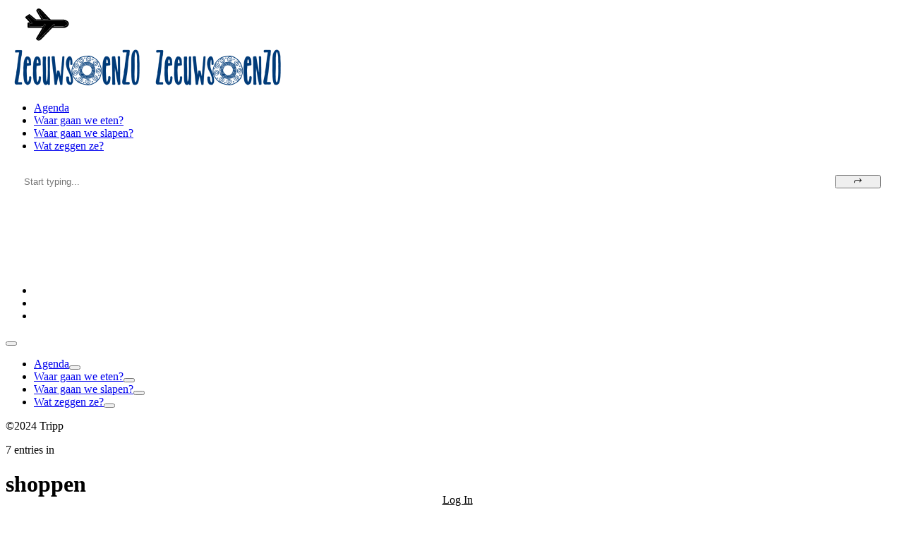

--- FILE ---
content_type: text/html; charset=UTF-8
request_url: https://www.zeeuwsenzo.nl/tag/shoppen/
body_size: 29911
content:
<!doctype html>
<html lang="nl-NL">

	<head>

		<meta charset="UTF-8" />
		<meta name="viewport" content="width=device-width, initial-scale=1.0" />

		<link rel="profile" href="https://gmpg.org/xfn/11" />

		<title>shoppen &#8211; ZeeuwsenZO</title>
<meta name='robots' content='max-image-preview:large' />

            <script data-no-defer="1" data-ezscrex="false" data-cfasync="false" data-pagespeed-no-defer data-cookieconsent="ignore">
                var ctPublicFunctions = {"_ajax_nonce":"b3694928fd","_rest_nonce":"2a77091e53","_ajax_url":"\/wp-admin\/admin-ajax.php","_rest_url":"https:\/\/www.zeeuwsenzo.nl\/wp-json\/","data__cookies_type":"alternative","data__ajax_type":"rest","data__bot_detector_enabled":1,"data__frontend_data_log_enabled":1,"cookiePrefix":"","wprocket_detected":false,"host_url":"www.zeeuwsenzo.nl","text__ee_click_to_select":"Klik om de hele gegevens te selecteren","text__ee_original_email":"De volledige tekst is","text__ee_got_it":"Duidelijk","text__ee_blocked":"Geblokkeerd","text__ee_cannot_connect":"Kan geen verbinding maken","text__ee_cannot_decode":"Kan e-mail niet decoderen. Onbekende reden","text__ee_email_decoder":"Cleantalk e-mail decoder","text__ee_wait_for_decoding":"De magie is onderweg!","text__ee_decoding_process":"Wacht een paar seconden terwijl we de contactgegevens decoderen."}
            </script>
        
            <script data-no-defer="1" data-ezscrex="false" data-cfasync="false" data-pagespeed-no-defer data-cookieconsent="ignore">
                var ctPublic = {"_ajax_nonce":"b3694928fd","settings__forms__check_internal":0,"settings__forms__check_external":0,"settings__forms__force_protection":0,"settings__forms__search_test":1,"settings__data__bot_detector_enabled":1,"settings__sfw__anti_crawler":0,"blog_home":"https:\/\/www.zeeuwsenzo.nl\/","pixel__setting":"3","pixel__enabled":true,"pixel__url":"https:\/\/moderate3-v4.cleantalk.org\/pixel\/d3c3e4c2951ed0e46986339493418934.gif","data__email_check_before_post":1,"data__email_check_exist_post":1,"data__cookies_type":"alternative","data__key_is_ok":false,"data__visible_fields_required":true,"wl_brandname":"Anti-Spam by CleanTalk","wl_brandname_short":"CleanTalk","ct_checkjs_key":"5cb35a6bc2f2876aa13a8c9f1b5eccba9f3f9fe9acb412bfc2676ff825496100","emailEncoderPassKey":"1ad16c0e8d74257680a23e439b2a3a19","bot_detector_forms_excluded":"W10=","advancedCacheExists":false,"varnishCacheExists":true,"wc_ajax_add_to_cart":true}
            </script>
        <link rel='dns-prefetch' href='//fd.cleantalk.org' />
<link rel='dns-prefetch' href='//www.googletagmanager.com' />
<link rel="alternate" type="application/rss+xml" title="ZeeuwsenZO &raquo; feed" href="https://www.zeeuwsenzo.nl/feed/" />
<link rel="alternate" type="application/rss+xml" title="ZeeuwsenZO &raquo; reacties feed" href="https://www.zeeuwsenzo.nl/comments/feed/" />
<link rel="alternate" type="application/rss+xml" title="ZeeuwsenZO &raquo; shoppen tag feed" href="https://www.zeeuwsenzo.nl/tag/shoppen/feed/" />
<style id='wp-img-auto-sizes-contain-inline-css'>
img:is([sizes=auto i],[sizes^="auto," i]){contain-intrinsic-size:3000px 1500px}
/*# sourceURL=wp-img-auto-sizes-contain-inline-css */
</style>
<link rel='stylesheet' id='flextension-css' href='https://usercontent.one/wp/www.zeeuwsenzo.nl/wp-content/plugins/flextension/assets/css/flextension.css?ver=1.4.6' media='all' />
<style id='wp-emoji-styles-inline-css'>

	img.wp-smiley, img.emoji {
		display: inline !important;
		border: none !important;
		box-shadow: none !important;
		height: 1em !important;
		width: 1em !important;
		margin: 0 0.07em !important;
		vertical-align: -0.1em !important;
		background: none !important;
		padding: 0 !important;
	}
/*# sourceURL=wp-emoji-styles-inline-css */
</style>
<link rel='stylesheet' id='wp-block-library-css' href='https://www.zeeuwsenzo.nl/wp-includes/css/dist/block-library/style.min.css?ver=6.9' media='all' />
<link rel='stylesheet' id='flextension-extensions-css' href='https://usercontent.one/wp/www.zeeuwsenzo.nl/wp-content/plugins/flextension/extensions/editor/css/style.css?ver=1.4.6' media='all' />
<style id='co-authors-plus-coauthors-style-inline-css'>
.wp-block-co-authors-plus-coauthors.is-layout-flow [class*=wp-block-co-authors-plus]{display:inline}

/*# sourceURL=https://usercontent.one/wp/www.zeeuwsenzo.nl/wp-content/plugins/co-authors-plus/build/blocks/block-coauthors/style-index.css */
</style>
<style id='co-authors-plus-avatar-style-inline-css'>
.wp-block-co-authors-plus-avatar :where(img){height:auto;max-width:100%;vertical-align:bottom}.wp-block-co-authors-plus-coauthors.is-layout-flow .wp-block-co-authors-plus-avatar :where(img){vertical-align:middle}.wp-block-co-authors-plus-avatar:is(.alignleft,.alignright){display:table}.wp-block-co-authors-plus-avatar.aligncenter{display:table;margin-inline:auto}

/*# sourceURL=https://usercontent.one/wp/www.zeeuwsenzo.nl/wp-content/plugins/co-authors-plus/build/blocks/block-coauthor-avatar/style-index.css */
</style>
<style id='co-authors-plus-image-style-inline-css'>
.wp-block-co-authors-plus-image{margin-bottom:0}.wp-block-co-authors-plus-image :where(img){height:auto;max-width:100%;vertical-align:bottom}.wp-block-co-authors-plus-coauthors.is-layout-flow .wp-block-co-authors-plus-image :where(img){vertical-align:middle}.wp-block-co-authors-plus-image:is(.alignfull,.alignwide) :where(img){width:100%}.wp-block-co-authors-plus-image:is(.alignleft,.alignright){display:table}.wp-block-co-authors-plus-image.aligncenter{display:table;margin-inline:auto}

/*# sourceURL=https://usercontent.one/wp/www.zeeuwsenzo.nl/wp-content/plugins/co-authors-plus/build/blocks/block-coauthor-image/style-index.css */
</style>
<style id='outermost-icon-block-style-inline-css'>
.wp-block-outermost-icon-block{display:flex;line-height:0}.wp-block-outermost-icon-block.has-border-color{border:none}.wp-block-outermost-icon-block .has-icon-color svg,.wp-block-outermost-icon-block.has-icon-color svg{color:currentColor}.wp-block-outermost-icon-block .has-icon-color:not(.has-no-icon-fill-color) svg,.wp-block-outermost-icon-block.has-icon-color:not(.has-no-icon-fill-color) svg{fill:currentColor}.wp-block-outermost-icon-block .icon-container{box-sizing:border-box}.wp-block-outermost-icon-block a,.wp-block-outermost-icon-block svg{height:100%;transition:transform .1s ease-in-out;width:100%}.wp-block-outermost-icon-block a:hover{transform:scale(1.1)}.wp-block-outermost-icon-block svg{transform:rotate(var(--outermost--icon-block--transform-rotate,0deg)) scaleX(var(--outermost--icon-block--transform-scale-x,1)) scaleY(var(--outermost--icon-block--transform-scale-y,1))}.wp-block-outermost-icon-block .rotate-90,.wp-block-outermost-icon-block.rotate-90{--outermost--icon-block--transform-rotate:90deg}.wp-block-outermost-icon-block .rotate-180,.wp-block-outermost-icon-block.rotate-180{--outermost--icon-block--transform-rotate:180deg}.wp-block-outermost-icon-block .rotate-270,.wp-block-outermost-icon-block.rotate-270{--outermost--icon-block--transform-rotate:270deg}.wp-block-outermost-icon-block .flip-horizontal,.wp-block-outermost-icon-block.flip-horizontal{--outermost--icon-block--transform-scale-x:-1}.wp-block-outermost-icon-block .flip-vertical,.wp-block-outermost-icon-block.flip-vertical{--outermost--icon-block--transform-scale-y:-1}.wp-block-outermost-icon-block .flip-vertical.flip-horizontal,.wp-block-outermost-icon-block.flip-vertical.flip-horizontal{--outermost--icon-block--transform-scale-x:-1;--outermost--icon-block--transform-scale-y:-1}

/*# sourceURL=https://usercontent.one/wp/www.zeeuwsenzo.nl/wp-content/plugins/icon-block/build/style.css */
</style>
<link rel='stylesheet' id='flextension-author-css' href='https://usercontent.one/wp/www.zeeuwsenzo.nl/wp-content/plugins/flextension/modules/author/css/style.css?ver=1.4.6' media='all' />
<link rel='stylesheet' id='flextension-carousel-css' href='https://usercontent.one/wp/www.zeeuwsenzo.nl/wp-content/plugins/flextension/extensions/carousel/css/style.css?ver=1.4.6' media='all' />
<link rel='stylesheet' id='flextension-blocks-css' href='https://usercontent.one/wp/www.zeeuwsenzo.nl/wp-content/plugins/flextension/modules/elements/css/blocks.css?ver=1.4.6' media='all' />
<link rel='stylesheet' id='flextension-categories-css' href='https://usercontent.one/wp/www.zeeuwsenzo.nl/wp-content/plugins/flextension/modules/featured-categories/css/style.css?ver=1.4.6' media='all' />
<link rel='stylesheet' id='flextension-gallery-block-css' href='https://usercontent.one/wp/www.zeeuwsenzo.nl/wp-content/plugins/flextension/modules/gallery/css/style.css?ver=1.4.6' media='all' />
<link rel='stylesheet' id='flextension-instagram-feed-css' href='https://usercontent.one/wp/www.zeeuwsenzo.nl/wp-content/plugins/flextension/modules/instagram/css/style.css?ver=1.4.6' media='all' />
<link rel='stylesheet' id='tripp-xt-blocks-css' href='https://usercontent.one/wp/www.zeeuwsenzo.nl/wp-content/plugins/tripp-xt/modules/elements/css/style.css?ver=1.3.5.1' media='all' />
<link rel='stylesheet' id='tripp-xt-cf7-css' href='https://usercontent.one/wp/www.zeeuwsenzo.nl/wp-content/plugins/tripp-xt/extensions/contact-form-7/css/style.css?ver=1.3.5.1' media='all' />
<link rel='stylesheet' id='flextension-lightbox-css' href='https://usercontent.one/wp/www.zeeuwsenzo.nl/wp-content/plugins/flextension/extensions/lightbox/css/style.css?ver=1.4.6' media='all' />
<link rel='stylesheet' id='photoswipe-css' href='https://usercontent.one/wp/www.zeeuwsenzo.nl/wp-content/plugins/flextension/modules/lightbox-gallery/css/vendor/photoswipe.css?ver=1.1.0' media='all' />
<link rel='stylesheet' id='flextension-lightbox-gallery-css' href='https://usercontent.one/wp/www.zeeuwsenzo.nl/wp-content/plugins/flextension/modules/lightbox-gallery/css/style.css?ver=1.4.6' media='all' />
<link rel='stylesheet' id='flextension-featured-media-css' href='https://usercontent.one/wp/www.zeeuwsenzo.nl/wp-content/plugins/flextension/modules/featured-media/css/style.css?ver=1.4.6' media='all' />
<link rel='stylesheet' id='flextension-quick-view-css' href='https://usercontent.one/wp/www.zeeuwsenzo.nl/wp-content/plugins/flextension/modules/quick-view/css/style.css?ver=1.4.6' media='all' />
<link rel='stylesheet' id='flextension-share-buttons-css' href='https://usercontent.one/wp/www.zeeuwsenzo.nl/wp-content/plugins/flextension/modules/share-buttons/css/style.css?ver=1.4.6' media='all' />
<link rel='stylesheet' id='flextension-social-links-css' href='https://usercontent.one/wp/www.zeeuwsenzo.nl/wp-content/plugins/flextension/modules/social-links/css/style.css?ver=1.4.6' media='all' />
<style id='global-styles-inline-css'>
:root{--wp--preset--aspect-ratio--square: 1;--wp--preset--aspect-ratio--4-3: 4/3;--wp--preset--aspect-ratio--3-4: 3/4;--wp--preset--aspect-ratio--3-2: 3/2;--wp--preset--aspect-ratio--2-3: 2/3;--wp--preset--aspect-ratio--16-9: 16/9;--wp--preset--aspect-ratio--9-16: 9/16;--wp--preset--color--black: #000000;--wp--preset--color--cyan-bluish-gray: #abb8c3;--wp--preset--color--white: #ffffff;--wp--preset--color--pale-pink: #f78da7;--wp--preset--color--vivid-red: #cf2e2e;--wp--preset--color--luminous-vivid-orange: #ff6900;--wp--preset--color--luminous-vivid-amber: #fcb900;--wp--preset--color--light-green-cyan: #7bdcb5;--wp--preset--color--vivid-green-cyan: #00d084;--wp--preset--color--pale-cyan-blue: #8ed1fc;--wp--preset--color--vivid-cyan-blue: #0693e3;--wp--preset--color--vivid-purple: #9b51e0;--wp--preset--color--primary: rgb(var(--tripp-color-primary-rgb));--wp--preset--color--secondary: rgb(var(--tripp-color-secondary-rgb));--wp--preset--color--grey: rgba(var(--tripp-color-on-surface-rgb), 0.6);--wp--preset--color--on-surface: rgb(var(--tripp-color-on-surface-rgb));--wp--preset--color--surface: rgb(var(--tripp-color-surface-rgb));--wp--preset--color--witch-hazel: #f9f871;--wp--preset--color--delightful-peach: #ffe8d1;--wp--preset--color--safflower: #fdaf40;--wp--preset--color--rubber-radish: #ff9e93;--wp--preset--color--salmon: #fe6d73;--wp--preset--color--melrose: #c0afff;--wp--preset--color--lagoon-rock: #4cb2be;--wp--preset--color--green: #11884f;--wp--preset--gradient--vivid-cyan-blue-to-vivid-purple: linear-gradient(135deg,rgb(6,147,227) 0%,rgb(155,81,224) 100%);--wp--preset--gradient--light-green-cyan-to-vivid-green-cyan: linear-gradient(135deg,rgb(122,220,180) 0%,rgb(0,208,130) 100%);--wp--preset--gradient--luminous-vivid-amber-to-luminous-vivid-orange: linear-gradient(135deg,rgb(252,185,0) 0%,rgb(255,105,0) 100%);--wp--preset--gradient--luminous-vivid-orange-to-vivid-red: linear-gradient(135deg,rgb(255,105,0) 0%,rgb(207,46,46) 100%);--wp--preset--gradient--very-light-gray-to-cyan-bluish-gray: linear-gradient(135deg,rgb(238,238,238) 0%,rgb(169,184,195) 100%);--wp--preset--gradient--cool-to-warm-spectrum: linear-gradient(135deg,rgb(74,234,220) 0%,rgb(151,120,209) 20%,rgb(207,42,186) 40%,rgb(238,44,130) 60%,rgb(251,105,98) 80%,rgb(254,248,76) 100%);--wp--preset--gradient--blush-light-purple: linear-gradient(135deg,rgb(255,206,236) 0%,rgb(152,150,240) 100%);--wp--preset--gradient--blush-bordeaux: linear-gradient(135deg,rgb(254,205,165) 0%,rgb(254,45,45) 50%,rgb(107,0,62) 100%);--wp--preset--gradient--luminous-dusk: linear-gradient(135deg,rgb(255,203,112) 0%,rgb(199,81,192) 50%,rgb(65,88,208) 100%);--wp--preset--gradient--pale-ocean: linear-gradient(135deg,rgb(255,245,203) 0%,rgb(182,227,212) 50%,rgb(51,167,181) 100%);--wp--preset--gradient--electric-grass: linear-gradient(135deg,rgb(202,248,128) 0%,rgb(113,206,126) 100%);--wp--preset--gradient--midnight: linear-gradient(135deg,rgb(2,3,129) 0%,rgb(40,116,252) 100%);--wp--preset--gradient--primary-to-secondary: linear-gradient(135deg, rgb(var(--tripp-color-primary-rgb)) 0%, rgb(var(--tripp-color-secondary-rgb)) 100%);--wp--preset--gradient--light-secondary-to-primary-reverse: linear-gradient(135deg, rgb(var(--tripp-color-secondary-rgb)) 0%, rgb(var(--tripp-color-primary-rgb)) 100%);--wp--preset--gradient--sunrise-at-mountain-lake: linear-gradient(135deg, #9BE8F6 0%, #FFFAAF 100%);--wp--preset--gradient--echeveria-blue-bird: linear-gradient(135deg, #a0f2ea 0%, #ead6ee 100%);--wp--preset--gradient--sweet-sunset: linear-gradient(135deg, #BFB1FA 0%, #FFACAC 50%, #FFE171 100%);--wp--preset--gradient--flamingo: linear-gradient(135deg, #EB4A76 0%, #F6766A 25%, #F4D4D9 100%);--wp--preset--font-size--small: var(--tripp-font-size-sm);--wp--preset--font-size--medium: var(--tripp-font-size-md);--wp--preset--font-size--large: var(--tripp-font-size-lg);--wp--preset--font-size--x-large: 42px;--wp--preset--font-size--extra-small: var(--tripp-font-size-xs);--wp--preset--font-size--extra-large: var(--tripp-font-size-xl);--wp--preset--font-size--huge: var(--tripp-font-size-xxl);--wp--preset--font-size--gigantic: var(--tripp-font-size-xxxl);--wp--preset--spacing--20: 0.44rem;--wp--preset--spacing--30: 0.67rem;--wp--preset--spacing--40: 1rem;--wp--preset--spacing--50: 1.5rem;--wp--preset--spacing--60: 2.25rem;--wp--preset--spacing--70: 3.38rem;--wp--preset--spacing--80: 5.06rem;--wp--preset--shadow--natural: 6px 6px 9px rgba(0, 0, 0, 0.2);--wp--preset--shadow--deep: 12px 12px 50px rgba(0, 0, 0, 0.4);--wp--preset--shadow--sharp: 6px 6px 0px rgba(0, 0, 0, 0.2);--wp--preset--shadow--outlined: 6px 6px 0px -3px rgb(255, 255, 255), 6px 6px rgb(0, 0, 0);--wp--preset--shadow--crisp: 6px 6px 0px rgb(0, 0, 0);--wp--preset--shadow--gradient: -15px 0 40px 10px rgba(var(--tripp-color-primary-rgb), 0.5), 15px 0 40px 10px rgba(var(--tripp-color-secondary-rgb), 0.5);}:root { --wp--style--global--content-size: var(--tripp-content-width);--wp--style--global--wide-size: var(--tripp-wide-width); }:where(body) { margin: 0; }.wp-site-blocks > .alignleft { float: left; margin-right: 2em; }.wp-site-blocks > .alignright { float: right; margin-left: 2em; }.wp-site-blocks > .aligncenter { justify-content: center; margin-left: auto; margin-right: auto; }:where(.wp-site-blocks) > * { margin-block-start: var(--tripp-spacing-md); margin-block-end: 0; }:where(.wp-site-blocks) > :first-child { margin-block-start: 0; }:where(.wp-site-blocks) > :last-child { margin-block-end: 0; }:root { --wp--style--block-gap: var(--tripp-spacing-md); }:root :where(.is-layout-flow) > :first-child{margin-block-start: 0;}:root :where(.is-layout-flow) > :last-child{margin-block-end: 0;}:root :where(.is-layout-flow) > *{margin-block-start: var(--tripp-spacing-md);margin-block-end: 0;}:root :where(.is-layout-constrained) > :first-child{margin-block-start: 0;}:root :where(.is-layout-constrained) > :last-child{margin-block-end: 0;}:root :where(.is-layout-constrained) > *{margin-block-start: var(--tripp-spacing-md);margin-block-end: 0;}:root :where(.is-layout-flex){gap: var(--tripp-spacing-md);}:root :where(.is-layout-grid){gap: var(--tripp-spacing-md);}.is-layout-flow > .alignleft{float: left;margin-inline-start: 0;margin-inline-end: 2em;}.is-layout-flow > .alignright{float: right;margin-inline-start: 2em;margin-inline-end: 0;}.is-layout-flow > .aligncenter{margin-left: auto !important;margin-right: auto !important;}.is-layout-constrained > .alignleft{float: left;margin-inline-start: 0;margin-inline-end: 2em;}.is-layout-constrained > .alignright{float: right;margin-inline-start: 2em;margin-inline-end: 0;}.is-layout-constrained > .aligncenter{margin-left: auto !important;margin-right: auto !important;}.is-layout-constrained > :where(:not(.alignleft):not(.alignright):not(.alignfull)){max-width: var(--wp--style--global--content-size);margin-left: auto !important;margin-right: auto !important;}.is-layout-constrained > .alignwide{max-width: var(--wp--style--global--wide-size);}body .is-layout-flex{display: flex;}.is-layout-flex{flex-wrap: wrap;align-items: center;}.is-layout-flex > :is(*, div){margin: 0;}body .is-layout-grid{display: grid;}.is-layout-grid > :is(*, div){margin: 0;}body{padding-top: 0px;padding-right: 0px;padding-bottom: 0px;padding-left: 0px;}:root :where(.wp-element-button, .wp-block-button__link){border-width: 0;font-family: inherit;font-size: inherit;font-style: inherit;font-weight: inherit;letter-spacing: inherit;line-height: inherit;padding-top: calc(0.667em + 2px);padding-right: calc(1.333em + 2px);padding-bottom: calc(0.667em + 2px);padding-left: calc(1.333em + 2px);text-decoration: none;text-transform: inherit;}.has-black-color{color: var(--wp--preset--color--black) !important;}.has-cyan-bluish-gray-color{color: var(--wp--preset--color--cyan-bluish-gray) !important;}.has-white-color{color: var(--wp--preset--color--white) !important;}.has-pale-pink-color{color: var(--wp--preset--color--pale-pink) !important;}.has-vivid-red-color{color: var(--wp--preset--color--vivid-red) !important;}.has-luminous-vivid-orange-color{color: var(--wp--preset--color--luminous-vivid-orange) !important;}.has-luminous-vivid-amber-color{color: var(--wp--preset--color--luminous-vivid-amber) !important;}.has-light-green-cyan-color{color: var(--wp--preset--color--light-green-cyan) !important;}.has-vivid-green-cyan-color{color: var(--wp--preset--color--vivid-green-cyan) !important;}.has-pale-cyan-blue-color{color: var(--wp--preset--color--pale-cyan-blue) !important;}.has-vivid-cyan-blue-color{color: var(--wp--preset--color--vivid-cyan-blue) !important;}.has-vivid-purple-color{color: var(--wp--preset--color--vivid-purple) !important;}.has-primary-color{color: var(--wp--preset--color--primary) !important;}.has-secondary-color{color: var(--wp--preset--color--secondary) !important;}.has-grey-color{color: var(--wp--preset--color--grey) !important;}.has-on-surface-color{color: var(--wp--preset--color--on-surface) !important;}.has-surface-color{color: var(--wp--preset--color--surface) !important;}.has-witch-hazel-color{color: var(--wp--preset--color--witch-hazel) !important;}.has-delightful-peach-color{color: var(--wp--preset--color--delightful-peach) !important;}.has-safflower-color{color: var(--wp--preset--color--safflower) !important;}.has-rubber-radish-color{color: var(--wp--preset--color--rubber-radish) !important;}.has-salmon-color{color: var(--wp--preset--color--salmon) !important;}.has-melrose-color{color: var(--wp--preset--color--melrose) !important;}.has-lagoon-rock-color{color: var(--wp--preset--color--lagoon-rock) !important;}.has-green-color{color: var(--wp--preset--color--green) !important;}.has-black-background-color{background-color: var(--wp--preset--color--black) !important;}.has-cyan-bluish-gray-background-color{background-color: var(--wp--preset--color--cyan-bluish-gray) !important;}.has-white-background-color{background-color: var(--wp--preset--color--white) !important;}.has-pale-pink-background-color{background-color: var(--wp--preset--color--pale-pink) !important;}.has-vivid-red-background-color{background-color: var(--wp--preset--color--vivid-red) !important;}.has-luminous-vivid-orange-background-color{background-color: var(--wp--preset--color--luminous-vivid-orange) !important;}.has-luminous-vivid-amber-background-color{background-color: var(--wp--preset--color--luminous-vivid-amber) !important;}.has-light-green-cyan-background-color{background-color: var(--wp--preset--color--light-green-cyan) !important;}.has-vivid-green-cyan-background-color{background-color: var(--wp--preset--color--vivid-green-cyan) !important;}.has-pale-cyan-blue-background-color{background-color: var(--wp--preset--color--pale-cyan-blue) !important;}.has-vivid-cyan-blue-background-color{background-color: var(--wp--preset--color--vivid-cyan-blue) !important;}.has-vivid-purple-background-color{background-color: var(--wp--preset--color--vivid-purple) !important;}.has-primary-background-color{background-color: var(--wp--preset--color--primary) !important;}.has-secondary-background-color{background-color: var(--wp--preset--color--secondary) !important;}.has-grey-background-color{background-color: var(--wp--preset--color--grey) !important;}.has-on-surface-background-color{background-color: var(--wp--preset--color--on-surface) !important;}.has-surface-background-color{background-color: var(--wp--preset--color--surface) !important;}.has-witch-hazel-background-color{background-color: var(--wp--preset--color--witch-hazel) !important;}.has-delightful-peach-background-color{background-color: var(--wp--preset--color--delightful-peach) !important;}.has-safflower-background-color{background-color: var(--wp--preset--color--safflower) !important;}.has-rubber-radish-background-color{background-color: var(--wp--preset--color--rubber-radish) !important;}.has-salmon-background-color{background-color: var(--wp--preset--color--salmon) !important;}.has-melrose-background-color{background-color: var(--wp--preset--color--melrose) !important;}.has-lagoon-rock-background-color{background-color: var(--wp--preset--color--lagoon-rock) !important;}.has-green-background-color{background-color: var(--wp--preset--color--green) !important;}.has-black-border-color{border-color: var(--wp--preset--color--black) !important;}.has-cyan-bluish-gray-border-color{border-color: var(--wp--preset--color--cyan-bluish-gray) !important;}.has-white-border-color{border-color: var(--wp--preset--color--white) !important;}.has-pale-pink-border-color{border-color: var(--wp--preset--color--pale-pink) !important;}.has-vivid-red-border-color{border-color: var(--wp--preset--color--vivid-red) !important;}.has-luminous-vivid-orange-border-color{border-color: var(--wp--preset--color--luminous-vivid-orange) !important;}.has-luminous-vivid-amber-border-color{border-color: var(--wp--preset--color--luminous-vivid-amber) !important;}.has-light-green-cyan-border-color{border-color: var(--wp--preset--color--light-green-cyan) !important;}.has-vivid-green-cyan-border-color{border-color: var(--wp--preset--color--vivid-green-cyan) !important;}.has-pale-cyan-blue-border-color{border-color: var(--wp--preset--color--pale-cyan-blue) !important;}.has-vivid-cyan-blue-border-color{border-color: var(--wp--preset--color--vivid-cyan-blue) !important;}.has-vivid-purple-border-color{border-color: var(--wp--preset--color--vivid-purple) !important;}.has-primary-border-color{border-color: var(--wp--preset--color--primary) !important;}.has-secondary-border-color{border-color: var(--wp--preset--color--secondary) !important;}.has-grey-border-color{border-color: var(--wp--preset--color--grey) !important;}.has-on-surface-border-color{border-color: var(--wp--preset--color--on-surface) !important;}.has-surface-border-color{border-color: var(--wp--preset--color--surface) !important;}.has-witch-hazel-border-color{border-color: var(--wp--preset--color--witch-hazel) !important;}.has-delightful-peach-border-color{border-color: var(--wp--preset--color--delightful-peach) !important;}.has-safflower-border-color{border-color: var(--wp--preset--color--safflower) !important;}.has-rubber-radish-border-color{border-color: var(--wp--preset--color--rubber-radish) !important;}.has-salmon-border-color{border-color: var(--wp--preset--color--salmon) !important;}.has-melrose-border-color{border-color: var(--wp--preset--color--melrose) !important;}.has-lagoon-rock-border-color{border-color: var(--wp--preset--color--lagoon-rock) !important;}.has-green-border-color{border-color: var(--wp--preset--color--green) !important;}.has-vivid-cyan-blue-to-vivid-purple-gradient-background{background: var(--wp--preset--gradient--vivid-cyan-blue-to-vivid-purple) !important;}.has-light-green-cyan-to-vivid-green-cyan-gradient-background{background: var(--wp--preset--gradient--light-green-cyan-to-vivid-green-cyan) !important;}.has-luminous-vivid-amber-to-luminous-vivid-orange-gradient-background{background: var(--wp--preset--gradient--luminous-vivid-amber-to-luminous-vivid-orange) !important;}.has-luminous-vivid-orange-to-vivid-red-gradient-background{background: var(--wp--preset--gradient--luminous-vivid-orange-to-vivid-red) !important;}.has-very-light-gray-to-cyan-bluish-gray-gradient-background{background: var(--wp--preset--gradient--very-light-gray-to-cyan-bluish-gray) !important;}.has-cool-to-warm-spectrum-gradient-background{background: var(--wp--preset--gradient--cool-to-warm-spectrum) !important;}.has-blush-light-purple-gradient-background{background: var(--wp--preset--gradient--blush-light-purple) !important;}.has-blush-bordeaux-gradient-background{background: var(--wp--preset--gradient--blush-bordeaux) !important;}.has-luminous-dusk-gradient-background{background: var(--wp--preset--gradient--luminous-dusk) !important;}.has-pale-ocean-gradient-background{background: var(--wp--preset--gradient--pale-ocean) !important;}.has-electric-grass-gradient-background{background: var(--wp--preset--gradient--electric-grass) !important;}.has-midnight-gradient-background{background: var(--wp--preset--gradient--midnight) !important;}.has-primary-to-secondary-gradient-background{background: var(--wp--preset--gradient--primary-to-secondary) !important;}.has-light-secondary-to-primary-reverse-gradient-background{background: var(--wp--preset--gradient--light-secondary-to-primary-reverse) !important;}.has-sunrise-at-mountain-lake-gradient-background{background: var(--wp--preset--gradient--sunrise-at-mountain-lake) !important;}.has-echeveria-blue-bird-gradient-background{background: var(--wp--preset--gradient--echeveria-blue-bird) !important;}.has-sweet-sunset-gradient-background{background: var(--wp--preset--gradient--sweet-sunset) !important;}.has-flamingo-gradient-background{background: var(--wp--preset--gradient--flamingo) !important;}.has-small-font-size{font-size: var(--wp--preset--font-size--small) !important;}.has-medium-font-size{font-size: var(--wp--preset--font-size--medium) !important;}.has-large-font-size{font-size: var(--wp--preset--font-size--large) !important;}.has-x-large-font-size{font-size: var(--wp--preset--font-size--x-large) !important;}.has-extra-small-font-size{font-size: var(--wp--preset--font-size--extra-small) !important;}.has-extra-large-font-size{font-size: var(--wp--preset--font-size--extra-large) !important;}.has-huge-font-size{font-size: var(--wp--preset--font-size--huge) !important;}.has-gigantic-font-size{font-size: var(--wp--preset--font-size--gigantic) !important;}
:root :where(.wp-block-pullquote){font-size: 1.5em;line-height: 1.6;}
:root :where(.wp-block-group-is-layout-flow) > :first-child{margin-block-start: 0;}:root :where(.wp-block-group-is-layout-flow) > :last-child{margin-block-end: 0;}:root :where(.wp-block-group-is-layout-flow) > *{margin-block-start: var(--tripp-spacing-xs);margin-block-end: 0;}:root :where(.wp-block-group-is-layout-constrained) > :first-child{margin-block-start: 0;}:root :where(.wp-block-group-is-layout-constrained) > :last-child{margin-block-end: 0;}:root :where(.wp-block-group-is-layout-constrained) > *{margin-block-start: var(--tripp-spacing-xs);margin-block-end: 0;}:root :where(.wp-block-group-is-layout-flex){gap: var(--tripp-spacing-xs);}:root :where(.wp-block-group-is-layout-grid){gap: var(--tripp-spacing-xs);}
/*# sourceURL=global-styles-inline-css */
</style>
<link rel='stylesheet' id='cleantalk-public-css-css' href='https://usercontent.one/wp/www.zeeuwsenzo.nl/wp-content/plugins/cleantalk-spam-protect/css/cleantalk-public.min.css?ver=6.64_1758616732' media='all' />
<link rel='stylesheet' id='cleantalk-email-decoder-css-css' href='https://usercontent.one/wp/www.zeeuwsenzo.nl/wp-content/plugins/cleantalk-spam-protect/css/cleantalk-email-decoder.min.css?ver=6.64_1758616732' media='all' />
<link rel='stylesheet' id='contact-form-7-css' href='https://usercontent.one/wp/www.zeeuwsenzo.nl/wp-content/plugins/contact-form-7/includes/css/styles.css?ver=6.1.4' media='all' />
<style id='woocommerce-inline-inline-css'>
.woocommerce form .form-row .required { visibility: visible; }
/*# sourceURL=woocommerce-inline-inline-css */
</style>
<link rel='stylesheet' id='flextension-tabs-css' href='https://usercontent.one/wp/www.zeeuwsenzo.nl/wp-content/plugins/flextension/extensions/tabs/css/style.css?ver=1.4.6' media='all' />
<link rel='stylesheet' id='flextension-widgets-css' href='https://usercontent.one/wp/www.zeeuwsenzo.nl/wp-content/plugins/flextension/modules/elements/css/widgets.css?ver=1.4.6' media='all' />
<link rel='stylesheet' id='flextension-lightbox-login-css' href='https://usercontent.one/wp/www.zeeuwsenzo.nl/wp-content/plugins/flextension/modules/lightbox-login/css/style.css?ver=1.4.6' media='all' />
<link rel='stylesheet' id='flextension-live-search-css' href='https://usercontent.one/wp/www.zeeuwsenzo.nl/wp-content/plugins/flextension/modules/live-search/css/style.css?ver=1.4.6' media='all' />
<link rel='stylesheet' id='flextension-post-likes-css' href='https://usercontent.one/wp/www.zeeuwsenzo.nl/wp-content/plugins/flextension/modules/post-likes/css/style.css?ver=1.4.6' media='all' />
<link rel='stylesheet' id='tripp-xt-mega-menu-css' href='https://usercontent.one/wp/www.zeeuwsenzo.nl/wp-content/plugins/tripp-xt/modules/mega-menu/css/style.css?ver=1.3.5.1' media='all' />
<link rel='stylesheet' id='tripp-xt-icon-block-css' href='https://usercontent.one/wp/www.zeeuwsenzo.nl/wp-content/plugins/tripp-xt/extensions/icon-block/css/style.css?ver=1.3.5.1' media='all' />
<link rel='stylesheet' id='tripp-xt-reviews-css' href='https://usercontent.one/wp/www.zeeuwsenzo.nl/wp-content/plugins/tripp-xt/modules/reviews/css/style.css?ver=1.3.5.1' media='all' />
<link rel='stylesheet' id='brands-styles-css' href='https://usercontent.one/wp/www.zeeuwsenzo.nl/wp-content/plugins/woocommerce/assets/css/brands.css?ver=10.2.3' media='all' />
<link rel='stylesheet' id='tripp-css' href='https://usercontent.one/wp/www.zeeuwsenzo.nl/wp-content/themes/tripp/style.css?ver=1.5.7' media='all' />
<style id='tripp-inline-css'>
:root, .has-scheme-light, .flext-has-scheme-light { --tripp-color-secondary-rgb: 192,175,255; }
/*# sourceURL=tripp-inline-css */
</style>
<link rel='stylesheet' id='tripp-woocommerce-css' href='https://usercontent.one/wp/www.zeeuwsenzo.nl/wp-content/themes/tripp/assets/css/woocommerce.css?ver=1.5.7' media='all' />
<script src="https://usercontent.one/wp/www.zeeuwsenzo.nl/wp-content/plugins/cleantalk-spam-protect/js/apbct-public-bundle.min.js?ver=6.64_1758616732" id="apbct-public-bundle.min-js-js"></script>
<script src="https://fd.cleantalk.org/ct-bot-detector-wrapper.js?ver=6.64" id="ct_bot_detector-js" defer data-wp-strategy="defer"></script>
<script src="https://www.zeeuwsenzo.nl/wp-includes/js/jquery/jquery.min.js?ver=3.7.1" id="jquery-core-js"></script>
<script src="https://www.zeeuwsenzo.nl/wp-includes/js/jquery/jquery-migrate.min.js?ver=3.4.1" id="jquery-migrate-js"></script>
<script src="https://usercontent.one/wp/www.zeeuwsenzo.nl/wp-content/plugins/woocommerce/assets/js/jquery-blockui/jquery.blockUI.min.js?ver=2.7.0-wc.10.2.3" id="jquery-blockui-js" defer data-wp-strategy="defer"></script>
<script id="wc-add-to-cart-js-extra">
var wc_add_to_cart_params = {"ajax_url":"/wp-admin/admin-ajax.php","wc_ajax_url":"/?wc-ajax=%%endpoint%%","i18n_view_cart":"Bekijk winkelwagen","cart_url":"https://www.zeeuwsenzo.nl/winkelmand/","is_cart":"","cart_redirect_after_add":"no"};
//# sourceURL=wc-add-to-cart-js-extra
</script>
<script src="https://usercontent.one/wp/www.zeeuwsenzo.nl/wp-content/plugins/woocommerce/assets/js/frontend/add-to-cart.min.js?ver=10.2.3" id="wc-add-to-cart-js" defer data-wp-strategy="defer"></script>
<script src="https://usercontent.one/wp/www.zeeuwsenzo.nl/wp-content/plugins/woocommerce/assets/js/js-cookie/js.cookie.min.js?ver=2.1.4-wc.10.2.3" id="js-cookie-js" defer data-wp-strategy="defer"></script>
<script id="woocommerce-js-extra">
var woocommerce_params = {"ajax_url":"/wp-admin/admin-ajax.php","wc_ajax_url":"/?wc-ajax=%%endpoint%%","i18n_password_show":"Wachtwoord weergeven","i18n_password_hide":"Wachtwoord verbergen"};
//# sourceURL=woocommerce-js-extra
</script>
<script src="https://usercontent.one/wp/www.zeeuwsenzo.nl/wp-content/plugins/woocommerce/assets/js/frontend/woocommerce.min.js?ver=10.2.3" id="woocommerce-js" defer data-wp-strategy="defer"></script>

<!-- Google tag (gtag.js) snippet toegevoegd door Site Kit -->
<!-- Google Analytics snippet toegevoegd door Site Kit -->
<script src="https://www.googletagmanager.com/gtag/js?id=GT-5TC4JCP" id="google_gtagjs-js" async></script>
<script id="google_gtagjs-js-after">
window.dataLayer = window.dataLayer || [];function gtag(){dataLayer.push(arguments);}
gtag("set","linker",{"domains":["www.zeeuwsenzo.nl"]});
gtag("js", new Date());
gtag("set", "developer_id.dZTNiMT", true);
gtag("config", "GT-5TC4JCP");
//# sourceURL=google_gtagjs-js-after
</script>
<script id="wc-cart-fragments-js-extra">
var wc_cart_fragments_params = {"ajax_url":"/wp-admin/admin-ajax.php","wc_ajax_url":"/?wc-ajax=%%endpoint%%","cart_hash_key":"wc_cart_hash_64a547c870fc23be611188d637a755a9","fragment_name":"wc_fragments_64a547c870fc23be611188d637a755a9","request_timeout":"5000"};
//# sourceURL=wc-cart-fragments-js-extra
</script>
<script src="https://usercontent.one/wp/www.zeeuwsenzo.nl/wp-content/plugins/woocommerce/assets/js/frontend/cart-fragments.min.js?ver=10.2.3" id="wc-cart-fragments-js" defer data-wp-strategy="defer"></script>
<link rel="https://api.w.org/" href="https://www.zeeuwsenzo.nl/wp-json/" /><link rel="alternate" title="JSON" type="application/json" href="https://www.zeeuwsenzo.nl/wp-json/wp/v2/tags/228" /><link rel="EditURI" type="application/rsd+xml" title="RSD" href="https://www.zeeuwsenzo.nl/xmlrpc.php?rsd" />
<meta name="generator" content="WordPress 6.9" />
<meta name="generator" content="WooCommerce 10.2.3" />
<meta name="generator" content="Site Kit by Google 1.162.1" /><style>[class*=" icon-oc-"],[class^=icon-oc-]{speak:none;font-style:normal;font-weight:400;font-variant:normal;text-transform:none;line-height:1;-webkit-font-smoothing:antialiased;-moz-osx-font-smoothing:grayscale}.icon-oc-one-com-white-32px-fill:before{content:"901"}.icon-oc-one-com:before{content:"900"}#one-com-icon,.toplevel_page_onecom-wp .wp-menu-image{speak:none;display:flex;align-items:center;justify-content:center;text-transform:none;line-height:1;-webkit-font-smoothing:antialiased;-moz-osx-font-smoothing:grayscale}.onecom-wp-admin-bar-item>a,.toplevel_page_onecom-wp>.wp-menu-name{font-size:16px;font-weight:400;line-height:1}.toplevel_page_onecom-wp>.wp-menu-name img{width:69px;height:9px;}.wp-submenu-wrap.wp-submenu>.wp-submenu-head>img{width:88px;height:auto}.onecom-wp-admin-bar-item>a img{height:7px!important}.onecom-wp-admin-bar-item>a img,.toplevel_page_onecom-wp>.wp-menu-name img{opacity:.8}.onecom-wp-admin-bar-item.hover>a img,.toplevel_page_onecom-wp.wp-has-current-submenu>.wp-menu-name img,li.opensub>a.toplevel_page_onecom-wp>.wp-menu-name img{opacity:1}#one-com-icon:before,.onecom-wp-admin-bar-item>a:before,.toplevel_page_onecom-wp>.wp-menu-image:before{content:'';position:static!important;background-color:rgba(240,245,250,.4);border-radius:102px;width:18px;height:18px;padding:0!important}.onecom-wp-admin-bar-item>a:before{width:14px;height:14px}.onecom-wp-admin-bar-item.hover>a:before,.toplevel_page_onecom-wp.opensub>a>.wp-menu-image:before,.toplevel_page_onecom-wp.wp-has-current-submenu>.wp-menu-image:before{background-color:#76b82a}.onecom-wp-admin-bar-item>a{display:inline-flex!important;align-items:center;justify-content:center}#one-com-logo-wrapper{font-size:4em}#one-com-icon{vertical-align:middle}.imagify-welcome{display:none !important;}</style><meta name="generator" content="Redux 4.5.1" />	<noscript><style>.woocommerce-product-gallery{ opacity: 1 !important; }</style></noscript>
	<meta name="generator" content="Elementor 3.34.2; features: e_font_icon_svg, additional_custom_breakpoints; settings: css_print_method-internal, google_font-enabled, font_display-swap">
			<style>
				.e-con.e-parent:nth-of-type(n+4):not(.e-lazyloaded):not(.e-no-lazyload),
				.e-con.e-parent:nth-of-type(n+4):not(.e-lazyloaded):not(.e-no-lazyload) * {
					background-image: none !important;
				}
				@media screen and (max-height: 1024px) {
					.e-con.e-parent:nth-of-type(n+3):not(.e-lazyloaded):not(.e-no-lazyload),
					.e-con.e-parent:nth-of-type(n+3):not(.e-lazyloaded):not(.e-no-lazyload) * {
						background-image: none !important;
					}
				}
				@media screen and (max-height: 640px) {
					.e-con.e-parent:nth-of-type(n+2):not(.e-lazyloaded):not(.e-no-lazyload),
					.e-con.e-parent:nth-of-type(n+2):not(.e-lazyloaded):not(.e-no-lazyload) * {
						background-image: none !important;
					}
				}
			</style>
			
	</head>

	<body class="archive tag tag-shoppen tag-228 wp-custom-logo wp-embed-responsive wp-theme-tripp theme-tripp woocommerce-no-js group-blog hfeed desktop-menu top-menu has-sticky-menu has-loader has-sliding-sidebar has-mobile-search-button has-scheme-light elementor-default elementor-kit-9669">

		<a class="skip-link screen-reader-text" href="#site-content">Skip to the content</a><div id="site-loader" class="content-loader is-loading has-background-overlay">	<div class="loader-background" style="opacity:0.86"></div>	<div class="loading-icon loader-airplane"><div class="tripp-airplane">
	<svg version="1.1" xmlns="http://www.w3.org/2000/svg" xmlns:xlink="http://www.w3.org/1999/xlink"
			viewBox="0 0 90 55" width="90" height="55"  shape-rendering="geometricPrecision">
		<g class="tripp-airplane-body">
			<path class="tripp-airplane-border" d="M28.2,15.7c1.5-1.1,3-2.2,4.5-3.2c0.8-0.6,1.2-0.6,1.9,0.1c2.7,2.2,5.5,4.5,8.2,6.7c0.2,0.2,0.5,0.3,0.8,0.3
				c2.2,0,4.4,0,6.6,0c0.1,0,0.2,0,0.4,0c-0.4-0.8-0.9-1.5-1.3-2.2c-1.8-3.1-3.7-6.3-5.5-9.4c-0.6-1-0.5-1.5,0.2-2.4
				c1.6-1.9,3.8-2.1,5.8-0.3c1.6,1.4,3,3,4.5,4.5c3,3.2,6,6.3,9,9.5c0.3,0.3,0.6,0.4,1,0.4c5.6,0,11.1,0,16.7,0c2.3,0,4.4,0.5,6.3,1.9
				c3.1,2.2,2.9,6.2-0.3,8.4c-1.6,1.1-3.3,1.6-5.2,1.6c-5,0-10,0-15,0c-0.5,0-0.9,0.1-1.3,0.5c-4.8,5-9.6,10.1-14.5,15
				c-0.7,0.8-1.6,1.5-2.5,2c-2.2,1.2-4.2,0-5.2-1.9c-0.2-0.3-0.1-0.9,0.1-1.2c1.1-1.9,2.2-3.8,3.4-5.7c1.7-2.8,3.4-5.7,5-8.5
				c0,0,0-0.1,0.1-0.2c-0.3,0-0.5,0-0.8,0c-6.1,0-12.2,0-18.4-0.1c-1.3,0-1.6-0.3-1.6-1.6c0-1.6,0-3.2,0-4.8c0-0.9,0.4-1.3,1.3-1.3
				c0.5,0,1,0,1.6,0c-0.2-0.2-0.3-0.4-0.4-0.5c-1.8-1.9-3.5-3.9-5.3-5.8c-0.3-0.3-0.4-0.8-0.6-1.2C28,16,28.1,15.8,28.2,15.7z
				M68.1,29.4c0.2,0,0.2,0,0.3,0c4.3,0,8.7,0,13,0c1.8,0,3.4-0.4,4.8-1.6c1.6-1.3,1.6-3.3,0-4.6c-1.5-1.2-3.3-1.6-5.2-1.6
				c-12.6,0-25.1-0.1-37.7-0.1c-0.5,0-1-0.1-1.4-0.5c-2.5-2.1-5.1-4.1-7.6-6.2c-0.5-0.4-0.8-0.5-1.4,0c-0.7,0.6-1.5,1.1-2.3,1.7
				c0.2,0.2,0.3,0.4,0.5,0.6c2,2.2,4,4.4,6,6.6c0.4,0.4,0.7,0.8,0.5,1.5c-0.3,0.6-0.9,0.7-1.4,0.6c-0.9,0-1.8,0-2.8,0
				c0,1.2,0,2.3,0,3.5c0.1,0,0.2,0,0.3,0c6.4,0,12.8,0,19.2,0.1c0.4,0,0.6-0.1,0.7-0.4c0.5-0.9,1-1.7,1.5-2.5c0.4-0.6,1.3-0.6,1.7-0.1
				c0.3,0.5,0.2,0.9-0.1,1.4c-0.9,1.5-1.8,3.1-2.7,4.6c-2.7,4.6-5.4,9.1-8.1,13.7c-0.4,0.7-0.3,0.9,0.4,1.2c0.3,0.1,0.8,0.2,1.1,0
				c0.8-0.5,1.6-1,2.2-1.6C55.7,39.3,61.8,33,68,26.6c0.6-0.6,1.2-0.7,1.7-0.2s0.4,1.1-0.1,1.7C69,28.4,68.6,28.9,68.1,29.4z
				M60.7,19.6c-0.2-0.2-0.3-0.3-0.4-0.4c-3.6-3.8-7.2-7.6-10.8-11.3c-0.5-0.5-1-0.9-1.6-1.3c-0.8-0.6-1.6-0.5-2.2,0.1
				c-0.1,0.1-0.2,0.4-0.1,0.6c0.3,0.5,0.6,1,0.9,1.5c2,3.5,4.1,7,6.2,10.5c0.1,0.2,0.4,0.4,0.5,0.4C55.8,19.6,58.2,19.6,60.7,19.6z"/>
			<path class="tripp-airplane-body-shell" d="M68.1,29.4c0.5-0.5,0.9-1,1.4-1.4c0.6-0.6,0.6-1.2,0.1-1.7s-1.1-0.4-1.7,0.2c-6.1,6.4-12.2,12.8-18.4,19.1
				c-0.6,0.7-1.5,1.2-2.2,1.6c-0.3,0.2-0.7,0.1-1.1,0c-0.7-0.3-0.8-0.5-0.4-1.2c2.7-4.6,5.4-9.1,8.1-13.7c0.9-1.5,1.8-3.1,2.7-4.6
				c0.3-0.5,0.4-0.9,0.1-1.4c-0.4-0.6-1.3-0.6-1.7,0.1c-0.5,0.8-1,1.7-1.5,2.5c-0.2,0.3-0.4,0.4-0.7,0.4c-6.4,0-12.8-0.1-19.2-0.1
				c-0.1,0-0.1,0-0.3,0c0-1.1,0-2.3,0-3.5c1,0,1.9,0,2.8,0c0.6,0,1.2,0,1.4-0.6c0.3-0.6-0.1-1-0.5-1.5c-2-2.2-4-4.4-6-6.6
				c-0.1-0.2-0.3-0.3-0.5-0.6c0.8-0.6,1.6-1.1,2.3-1.7c0.5-0.4,0.9-0.4,1.4,0c2.5,2.1,5.1,4.2,7.6,6.2c0.4,0.3,0.9,0.5,1.4,0.5
				c12.6,0,25.1,0.1,37.7,0.1c1.9,0,3.7,0.4,5.2,1.6c1.6,1.3,1.6,3.3,0,4.6c-1.4,1.1-3.1,1.6-4.8,1.6c-4.3,0-8.7,0-13,0
				C68.3,29.4,68.2,29.4,68.1,29.4z M60.4,19.1c-3.6-3.8-7.2-7.6-10.8-11.3c-0.5-0.5-1-0.9-1.6-1.3c-0.8-0.6-1.6-0.5-2.2,0.1
				c-0.1,0.1-0.2,0.4-0.1,0.6c0.3,0.5,0.6,1,0.9,1.5c2,3.5,4.1,7,6.2,10.5c0.1,0.2,0.4,0.4,0.5,0.4c2.4,0,4.8,0,7.4,0
				C60.6,19.4,60.5,19.2,60.4,19.1z"/>
		</g>
		<g class="tripp-airplane-line">
		<path class="tripp-airplane-line-top" d="M25.5,15.5h-19" stroke-linecap="round" stroke-width="3"/>
			<path class="tripp-airplane-line-middle" d="M20.5,29.5h-20" stroke-linecap="round" stroke-width="3"/>
			<path class="tripp-airplane-line-bottom" d="M22.5,22.5h-20" stroke-linecap="round" stroke-width="3"/>

		</g>
	</svg>
</div>
	</div><!-- .loading-icon --></div><!-- #site-loader -->
		<div id="page" class="site">
			<header id="site-header" class="main-header is-fullwidth-menu menu-align-center">

	<div class="main-menu">

	<div class="menu-content">

		<div class="site-logo"><a href="https://www.zeeuwsenzo.nl/" class="custom-logo-link" rel="home"><img width="200" height="57" src="https://usercontent.one/wp/www.zeeuwsenzo.nl/wp-content/uploads/2018/01/cropped-cropped-cropped-logo-zeeuwsenzo-med.png" class="custom-logo" alt="ZeeuwsenZO" srcset="https://usercontent.one/wp/www.zeeuwsenzo.nl/wp-content/uploads/2018/01/cropped-cropped-cropped-logo-zeeuwsenzo-med.png 1x, https://usercontent.one/wp/www.zeeuwsenzo.nl/wp-content/uploads/2018/01/cropped-cropped-cropped-cropped-logo-zeeuwsenzo-med.png 2x" data-lazyload="disabled" decoding="async" /></a><a href="https://www.zeeuwsenzo.nl/" class="light-logo-link" rel="home"><img width="200" height="57" src="https://usercontent.one/wp/www.zeeuwsenzo.nl/wp-content/uploads/2018/01/cropped-cropped-cropped-cropped-logo-zeeuwsenzo-med.png" class="light-logo" alt="ZeeuwsenZO" srcset="https://usercontent.one/wp/www.zeeuwsenzo.nl/wp-content/uploads/2018/01/cropped-cropped-cropped-cropped-logo-zeeuwsenzo-med.png 1x, https://usercontent.one/wp/www.zeeuwsenzo.nl/wp-content/uploads/2018/01/cropped-cropped-cropped-cropped-logo-zeeuwsenzo-med.png 2x" data-lazyload="disabled" decoding="async" /></a><span class="screen-reader-text">ZeeuwsenZO</span></div>
		<nav id="site-navigation" class="main-navigation">

			<ul id="primary-menu" class="dropdown-menu with-counters"><li id="menu-item-5505" class="menu-item menu-item-type-taxonomy menu-item-object-category menu-item-5505"><a href="https://www.zeeuwsenzo.nl/category/agenda/"><span class="menu-text">Agenda</span></a></li>
<li id="menu-item-7870" class="menu-item menu-item-type-taxonomy menu-item-object-category menu-item-7870"><a href="https://www.zeeuwsenzo.nl/category/eten-drinken/"><span class="menu-text">Waar gaan we eten?</span></a></li>
<li id="menu-item-6729" class="menu-item menu-item-type-taxonomy menu-item-object-category menu-item-6729"><a href="https://www.zeeuwsenzo.nl/category/slapen/"><span class="menu-text">Waar gaan we slapen?</span></a></li>
<li id="menu-item-7867" class="menu-item menu-item-type-taxonomy menu-item-object-category menu-item-7867"><a href="https://www.zeeuwsenzo.nl/category/typisch-zeeuws/zeeuwse-woordjes/"><span class="menu-text">Wat zeggen ze?</span></a></li>
</ul>
			<div class="main-search-bar">

				<div id="flext-live-search" class="flext-live-search">
	<form name="flext-live-search-form" id="flext-live-search-form" class="flext-live-search-form" action="https://www.zeeuwsenzo.nl/" method="get">
		<div class="live-search-field-wrapper">
			<div class="live-search-field">
				<input type="text" name="s" id="flext-search-keyword" value="" placeholder="Start typing..." />
				<span class="flext-icon-button flext-loader flext-loader-xs"></span>
				<button class="flext-icon-button clear-search-button" type="button" aria-label="Cancel">
					<i class="flext-ico-cancel"></i>
				</button>
			</div>
			<button class="close-search-button" type="button" aria-label="Search">
				<i class="flext-ico-back"></i>
			</button>
		</div>
			</form>
</div><!-- #flext-live-search -->

			</div>

		</nav><!-- #site-navigation -->		

		<ul class="extra-menu">
	<li class="menu-item-sidebar"><a class="sidebar-button" href="#" aria-label="Show/Hide Sidebar"><i class="tripp-ico-more"></i></a></li><li class="menu-item-search"><a class="live-search-button" href="#" aria-label="Show/Hide Live Search"><i class="tripp-ico-search"></i></a></li><li class="menu-item-shopping-cart"><a class="shopping-cart-button" href="#" aria-label="Show/Hide Shopping Cart"><i class="tripp-ico-shopping-bag"></i><span class="wc-cart-items is-empty">0</span></a></li></ul><!-- .extra-menu -->

		<button type="button" class="menu-button" aria-label="Show Menu">
			<div class="menu-icon">
				<span></span>
				<span></span>
				<span></span>
			</div>
		</button><!-- .menu-button -->

		
	</div><!-- .menu-content -->

</div><!-- .main-menu -->
<div class="side-menu tripp-drawer">

	<nav id="side-navigation" class="side-navigation drawer-inner">

		<ul id="mobile-menu" class="vertical-menu with-counters"><li class="menu-item menu-item-type-taxonomy menu-item-object-category menu-item-5505"><a href="https://www.zeeuwsenzo.nl/category/agenda/">Agenda</a><button class="sub-menu-button" aria-label="Open Submenu"></button></li>
<li class="menu-item menu-item-type-taxonomy menu-item-object-category menu-item-7870"><a href="https://www.zeeuwsenzo.nl/category/eten-drinken/">Waar gaan we eten?</a><button class="sub-menu-button" aria-label="Open Submenu"></button></li>
<li class="menu-item menu-item-type-taxonomy menu-item-object-category menu-item-6729"><a href="https://www.zeeuwsenzo.nl/category/slapen/">Waar gaan we slapen?</a><button class="sub-menu-button" aria-label="Open Submenu"></button></li>
<li class="menu-item menu-item-type-taxonomy menu-item-object-category menu-item-7867"><a href="https://www.zeeuwsenzo.nl/category/typisch-zeeuws/zeeuwse-woordjes/">Wat zeggen ze?</a><button class="sub-menu-button" aria-label="Open Submenu"></button></li>
</ul><aside class="menu-widgets">

	<div class="widget-wrapper">

		<div id="text-11" class="widget widget_text">			<div class="textwidget"><p>©2024 Tripp</p>
</div>
		</div>
	</div>

</aside><!-- .menu-widgets -->
	
	</nav><!-- #side-navigation -->

</div><!-- .side-menu -->

</header><!-- #site-header -->
			<main id="site-content" class="main-content has-sidebar right-sidebar">
<header class="page-header alignfull has-header-archive has-default-background has-gradient-overlay has-background-image has-text-align-none has-no-gap">

	<div class="header-background" style="background-image: url(https://usercontent.one/wp/www.zeeuwsenzo.nl/wp-content/uploads/2025/05/cropped-header-blog-5-2.jpg)"></div>
	<div class="tripp-container alignwide">

		
	<div class="archive-details">

		<span class="page-overline">7 entries in</span><h1 class="page-title">shoppen</h1>
		
	</div>

	
	</div>

</header><!-- .page-header -->
<div class="main-posts tripp-posts posts-type-post posts-layout-list">

	<div class="posts-filters">

	<div class="filter-destinations tripp-menu"><button class="destination-button" aria-label="Destinations"><span>Destinations</span><i class="tripp-ico-down"></i></button><ul class="destinations-list has-scheme-dark">	<li class="cat-item cat-item-1577 has-children"><a href="https://www.zeeuwsenzo.nl/destination/zeeland/"><span>Zeeland</span></a><button class="menu-toggle-button" aria-label="Toggle submenu"><i class="tripp-ico-down"></i></button>
<ul class='children'>
	<li class="cat-item cat-item-1618"><a href="https://www.zeeuwsenzo.nl/destination/zeeland/borsele/"><span>Borsele</span></a>
</li>
	<li class="cat-item cat-item-1620"><a href="https://www.zeeuwsenzo.nl/destination/zeeland/bruinisse/"><span>Bruinisse</span></a>
</li>
	<li class="cat-item cat-item-1625"><a href="https://www.zeeuwsenzo.nl/destination/zeeland/domburg/"><span>Domburg</span></a>
</li>
	<li class="cat-item cat-item-1613"><a href="https://www.zeeuwsenzo.nl/destination/zeeland/goes/"><span>Goes</span></a>
</li>
	<li class="cat-item cat-item-1624"><a href="https://www.zeeuwsenzo.nl/destination/zeeland/hulst/"><span>Hulst</span></a>
</li>
	<li class="cat-item cat-item-1579"><a href="https://www.zeeuwsenzo.nl/destination/zeeland/middelburg/"><span>Middelburg</span></a>
</li>
	<li class="cat-item cat-item-1590"><a href="https://www.zeeuwsenzo.nl/destination/zeeland/veere/"><span>Veere</span></a>
</li>
	<li class="cat-item cat-item-1621"><a href="https://www.zeeuwsenzo.nl/destination/zeeland/vrouwenpolder/"><span>Vrouwenpolder</span></a>
</li>
	<li class="cat-item cat-item-1611"><a href="https://www.zeeuwsenzo.nl/destination/zeeland/westhove/"><span>Westhove</span></a>
</li>
	<li class="cat-item cat-item-1612"><a href="https://www.zeeuwsenzo.nl/destination/zeeland/westkapelle/"><span>Westkapelle</span></a>
</li>
	<li class="cat-item cat-item-1614"><a href="https://www.zeeuwsenzo.nl/destination/zeeland/zierikzee/"><span>Zierikzee</span></a>
</li>
</ul>
</li>
</ul></div><div class="filter-categories"><ul class="terms-list"><li class="cat-item-all is-selected"><a href="https://www.zeeuwsenzo.nl/blog/">All</a></li>
<li class="cat-item-1117"><a href="https://www.zeeuwsenzo.nl/category/agenda/" rel="nofollow">Agenda</a></li>
<li class="cat-item-268"><a href="https://www.zeeuwsenzo.nl/category/bezienswaardigheden/" rel="nofollow">bezienswaardigheden</a></li>
<li class="cat-item-1627"><a href="https://www.zeeuwsenzo.nl/category/dorp/" rel="nofollow">Dorp</a></li>
<li class="cat-item-17"><a href="https://www.zeeuwsenzo.nl/category/eten-drinken/" rel="nofollow">Eten &amp; Drinken</a></li>
<li class="cat-item-1060"><a href="https://www.zeeuwsenzo.nl/category/hotspots/" rel="nofollow">Hotspots</a></li>
<li class="cat-item-113"><a href="https://www.zeeuwsenzo.nl/category/persoonlijk/" rel="nofollow">persoonlijk</a></li>
<li class="cat-item-1113"><a href="https://www.zeeuwsenzo.nl/category/slapen/" rel="nofollow">Slapen</a></li>
<li class="cat-item-273"><a href="https://www.zeeuwsenzo.nl/category/strand/" rel="nofollow">Stranden</a></li>
<li class="cat-item-1533"><a href="https://www.zeeuwsenzo.nl/category/toerisme/" rel="nofollow">Toerisme</a></li>
<li class="cat-item-1288"><a href="https://www.zeeuwsenzo.nl/category/doen-in-zeeland/" rel="nofollow">Wat gaan we doen?</a></li>
<li class="cat-item-1091"><a href="https://www.zeeuwsenzo.nl/category/zeeland-met-kinderen/" rel="nofollow">Zeeland met kinderen</a></li>
<li class="cat-item-1115"><a href="https://www.zeeuwsenzo.nl/category/typisch-zeeuws/" rel="nofollow">Zeeuwse dingetjes</a></li></ul></div><button class="filter-toggle-button" aria-label="Toggle filters"><i class="tripp-ico-filter"></i><span>1</span></button><div class="filter-options has-scheme-dark">	<div class="filter-taxonomies tripp-grid has-2-columns"><div class="filter-tax"><h2>Formats</h2><ul class="filter-terms filter-type-post_format"><li class="term-item-1264"><a href="/tag/shoppen/?post_format=afbeelding" rel="nofollow"></a></li><li class="term-item-92"><a href="/tag/shoppen/?post_format=post-format-gallery" rel="nofollow">Galerij</a></li><li class="term-item-7"><a href="/tag/shoppen/?post_format=post-format-image" rel="nofollow">Afbeelding</a></li><li class="term-item-93"><a href="/tag/shoppen/?post_format=post-format-video" rel="nofollow">Video</a></li></ul></div><div class="filter-tax"><h2>Tags</h2><ul class="filter-terms filter-type-post_tag"><li class="term-item-1049"><a href="/tag/shoppen/?tag=shoppen,abdijtoren" rel="nofollow">Abdijtoren</a></li><li class="term-item-1235"><a href="/tag/shoppen/?tag=shoppen,actief" rel="nofollow">Actief</a></li><li class="term-item-1092"><a href="/tag/shoppen/?tag=shoppen,activiteiten" rel="nofollow">Activiteiten</a></li><li class="term-item-152"><a href="/tag/shoppen/?tag=shoppen,advies" rel="nofollow">advies</a></li><li class="term-item-202"><a href="/tag/shoppen/?tag=shoppen,agenda" rel="nofollow">agenda</a></li><li class="term-item-1099"><a href="/tag/shoppen/?tag=shoppen,airfryer" rel="nofollow">airfryer</a></li><li class="term-item-1482"><a href="/tag/shoppen/?tag=shoppen,alpaca" rel="nofollow">Alpaca</a></li><li class="term-item-261"><a href="/tag/shoppen/?tag=shoppen,ananas" rel="nofollow">ananas</a></li><li class="term-item-1305"><a href="/tag/shoppen/?tag=shoppen,baby" rel="nofollow">baby</a></li><li class="term-item-996"><a href="/tag/shoppen/?tag=shoppen,backpacken" rel="nofollow">backpacken</a></li><li class="term-item-290"><a href="/tag/shoppen/?tag=shoppen,beachboom" rel="nofollow">Beachboom</a></li><li class="term-item-1534"><a href="/tag/shoppen/?tag=shoppen,beurs" rel="nofollow">beurs</a></li><li class="term-item-164"><a href="/tag/shoppen/?tag=shoppen,bezienswaardigheden" rel="nofollow">bezienswaardigheden</a></li><li class="term-item-1075"><a href="/tag/shoppen/?tag=shoppen,bier" rel="nofollow">Bier</a></li><li class="term-item-212"><a href="/tag/shoppen/?tag=shoppen,biercafe" rel="nofollow">biercafé</a></li><li class="term-item-282"><a href="/tag/shoppen/?tag=shoppen,binnen" rel="nofollow">binnen</a></li><li class="term-item-1282"><a href="/tag/shoppen/?tag=shoppen,binnentuin" rel="nofollow">binnentuin</a></li><li class="term-item-1078"><a href="/tag/shoppen/?tag=shoppen,biologisch" rel="nofollow">biologisch</a></li><li class="term-item-1317"><a href="/tag/shoppen/?tag=shoppen,bloemen" rel="nofollow">bloemen</a></li><li class="term-item-15"><a href="/tag/shoppen/?tag=shoppen,blog" rel="nofollow">blog</a></li><li class="term-item-119"><a href="/tag/shoppen/?tag=shoppen,blogtips" rel="nofollow">blogtips</a></li><li class="term-item-166"><a href="/tag/shoppen/?tag=shoppen,bolus" rel="nofollow">bolus</a></li><li class="term-item-173"><a href="/tag/shoppen/?tag=shoppen,bolusdag" rel="nofollow">bolusdag</a></li><li class="term-item-190"><a href="/tag/shoppen/?tag=shoppen,bolussen-bakken" rel="nofollow">bolussen bakken</a></li><li class="term-item-1273"><a href="/tag/shoppen/?tag=shoppen,boottocht" rel="nofollow">Boottocht</a></li><li class="term-item-1085"><a href="/tag/shoppen/?tag=shoppen,borrelen" rel="nofollow">borrelen</a></li><li class="term-item-232"><a href="/tag/shoppen/?tag=shoppen,boulevard" rel="nofollow">boulevard</a></li><li class="term-item-141"><a href="/tag/shoppen/?tag=shoppen,bowling" rel="nofollow">bowling</a></li><li class="term-item-23"><a href="/tag/shoppen/?tag=shoppen,brasserie" rel="nofollow">brasserie</a></li><li class="term-item-225"><a href="/tag/shoppen/?tag=shoppen,breskens" rel="nofollow">breskens</a></li><li class="term-item-291"><a href="/tag/shoppen/?tag=shoppen,brouwersdam" rel="nofollow">Brouwersdam</a></li><li class="term-item-1134"><a href="/tag/shoppen/?tag=shoppen,brug" rel="nofollow">brug</a></li><li class="term-item-280"><a href="/tag/shoppen/?tag=shoppen,buiten" rel="nofollow">buiten</a></li><li class="term-item-1216"><a href="/tag/shoppen/?tag=shoppen,bus" rel="nofollow">Bus</a></li><li class="term-item-1107"><a href="/tag/shoppen/?tag=shoppen,cadeau" rel="nofollow">cadeau</a></li><li class="term-item-1080"><a href="/tag/shoppen/?tag=shoppen,cadeaus" rel="nofollow">cadeaus</a></li><li class="term-item-1297"><a href="/tag/shoppen/?tag=shoppen,cadeautips" rel="nofollow">cadeautips</a></li><li class="term-item-1296"><a href="/tag/shoppen/?tag=shoppen,cadeautjes" rel="nofollow">cadeautjes</a></li><li class="term-item-124"><a href="/tag/shoppen/?tag=shoppen,camping" rel="nofollow">camping</a></li><li class="term-item-1303"><a href="/tag/shoppen/?tag=shoppen,campings" rel="nofollow">campings</a></li><li class="term-item-1125"><a href="/tag/shoppen/?tag=shoppen,carnaval" rel="nofollow">Carnaval</a></li><li class="term-item-41"><a href="/tag/shoppen/?tag=shoppen,cbk" rel="nofollow">CBK</a></li><li class="term-item-254"><a href="/tag/shoppen/?tag=shoppen,city-of-dance" rel="nofollow">city of dance</a></li><li class="term-item-1220"><a href="/tag/shoppen/?tag=shoppen,clubje" rel="nofollow">Clubje</a></li><li class="term-item-1131"><a href="/tag/shoppen/?tag=shoppen,cocktails" rel="nofollow">cocktails</a></li><li class="term-item-1059"><a href="/tag/shoppen/?tag=shoppen,conceptstore" rel="nofollow">conceptstore</a></li><li class="term-item-227"><a href="/tag/shoppen/?tag=shoppen,concert-at-sea" rel="nofollow">Concert at Sea</a></li><li class="term-item-998"><a href="/tag/shoppen/?tag=shoppen,cuba" rel="nofollow">cuba</a></li><li class="term-item-255"><a href="/tag/shoppen/?tag=shoppen,culifiesta" rel="nofollow">culifiësta</a></li><li class="term-item-307"><a href="/tag/shoppen/?tag=shoppen,culikaravaan" rel="nofollow">culikaravaan</a></li><li class="term-item-1307"><a href="/tag/shoppen/?tag=shoppen,culinair" rel="nofollow">culinair</a></li><li class="term-item-1045"><a href="/tag/shoppen/?tag=shoppen,dagje-uit" rel="nofollow">dagje uit</a></li><li class="term-item-138"><a href="/tag/shoppen/?tag=shoppen,dagje-weg" rel="nofollow">Dagje weg</a></li><li class="term-item-1047"><a href="/tag/shoppen/?tag=shoppen,dam-x" rel="nofollow">Dam-X</a></li><li class="term-item-1023"><a href="/tag/shoppen/?tag=shoppen,damplein" rel="nofollow">Damplein</a></li><li class="term-item-305"><a href="/tag/shoppen/?tag=shoppen,dance" rel="nofollow">Dance</a></li><li class="term-item-252"><a href="/tag/shoppen/?tag=shoppen,dancefestival" rel="nofollow">dancefestival</a></li><li class="term-item-1321"><a href="/tag/shoppen/?tag=shoppen,dancetour" rel="nofollow">Dancetour</a></li><li class="term-item-253"><a href="/tag/shoppen/?tag=shoppen,dansen" rel="nofollow">dansen</a></li><li class="term-item-1097"><a href="/tag/shoppen/?tag=shoppen,dialect" rel="nofollow">dialect</a></li><li class="term-item-1159"><a href="/tag/shoppen/?tag=shoppen,diner" rel="nofollow">Diner</a></li><li class="term-item-1402"><a href="/tag/shoppen/?tag=shoppen,disco" rel="nofollow">Disco</a></li><li class="term-item-1138"><a href="/tag/shoppen/?tag=shoppen,dishoek" rel="nofollow">Dishoek</a></li><li class="term-item-171"><a href="/tag/shoppen/?tag=shoppen,diy" rel="nofollow">DIY</a></li><li class="term-item-191"><a href="/tag/shoppen/?tag=shoppen,doen" rel="nofollow">doen</a></li><li class="term-item-51"><a href="/tag/shoppen/?tag=shoppen,domburg" rel="nofollow">domburg</a></li><li class="term-item-1141"><a href="/tag/shoppen/?tag=shoppen,dorpsfeest" rel="nofollow">dorpsfeest</a></li><li class="term-item-32"><a href="/tag/shoppen/?tag=shoppen,drinken" rel="nofollow">drinken</a></li><li class="term-item-1398"><a href="/tag/shoppen/?tag=shoppen,duurzaam" rel="nofollow">Duurzaam</a></li><li class="term-item-1345"><a href="/tag/shoppen/?tag=shoppen,echt-zeeuws" rel="nofollow">Echt Zeeuws</a></li><li class="term-item-1166"><a href="/tag/shoppen/?tag=shoppen,eef" rel="nofollow">EEF</a></li><li class="term-item-203"><a href="/tag/shoppen/?tag=shoppen,eetcafe" rel="nofollow">eetcafe</a></li><li class="term-item-1272"><a href="/tag/shoppen/?tag=shoppen,eiland" rel="nofollow">Eiland</a></li><li class="term-item-1285"><a href="/tag/shoppen/?tag=shoppen,erfgoed" rel="nofollow">Erfgoed</a></li><li class="term-item-136"><a href="/tag/shoppen/?tag=shoppen,escape-room" rel="nofollow">Escape Room</a></li><li class="term-item-19"><a href="/tag/shoppen/?tag=shoppen,eten" rel="nofollow">eten</a></li><li class="term-item-1018"><a href="/tag/shoppen/?tag=shoppen,evenement" rel="nofollow">evenement</a></li><li class="term-item-279"><a href="/tag/shoppen/?tag=shoppen,event" rel="nofollow">event</a></li><li class="term-item-1148"><a href="/tag/shoppen/?tag=shoppen,events" rel="nofollow">Events</a></li><li class="term-item-1181"><a href="/tag/shoppen/?tag=shoppen,events-in-april" rel="nofollow">Events in April</a></li><li class="term-item-1251"><a href="/tag/shoppen/?tag=shoppen,events-in-juni" rel="nofollow">Events in Juni</a></li><li class="term-item-1223"><a href="/tag/shoppen/?tag=shoppen,events-in-mei" rel="nofollow">events in mei</a></li><li class="term-item-1122"><a href="/tag/shoppen/?tag=shoppen,events-zeeland" rel="nofollow">events Zeeland</a></li><li class="term-item-1271"><a href="/tag/shoppen/?tag=shoppen,expeditie" rel="nofollow">Expeditie</a></li><li class="term-item-260"><a href="/tag/shoppen/?tag=shoppen,fashion" rel="nofollow">fashion</a></li><li class="term-item-239"><a href="/tag/shoppen/?tag=shoppen,favorieten" rel="nofollow">favorieten</a></li><li class="term-item-1121"><a href="/tag/shoppen/?tag=shoppen,februari-events" rel="nofollow">februari events</a></li><li class="term-item-1123"><a href="/tag/shoppen/?tag=shoppen,februari-in-zeeland" rel="nofollow">februari in Zeeland</a></li><li class="term-item-1035"><a href="/tag/shoppen/?tag=shoppen,feest" rel="nofollow">feest</a></li><li class="term-item-1056"><a href="/tag/shoppen/?tag=shoppen,feestdagen" rel="nofollow">feestdagen</a></li><li class="term-item-1087"><a href="/tag/shoppen/?tag=shoppen,feestelijk" rel="nofollow">feestelijk</a></li><li class="term-item-248"><a href="/tag/shoppen/?tag=shoppen,feestje" rel="nofollow">feestje</a></li><li class="term-item-158"><a href="/tag/shoppen/?tag=shoppen,festival" rel="nofollow">festival</a></li><li class="term-item-214"><a href="/tag/shoppen/?tag=shoppen,festivals" rel="nofollow">festivals</a></li><li class="term-item-1232"><a href="/tag/shoppen/?tag=shoppen,fietsen" rel="nofollow">Fietsen</a></li><li class="term-item-1005"><a href="/tag/shoppen/?tag=shoppen,fifties" rel="nofollow">fifties</a></li><li class="term-item-1011"><a href="/tag/shoppen/?tag=shoppen,filmfestival" rel="nofollow">filmfestival</a></li><li class="term-item-1012"><a href="/tag/shoppen/?tag=shoppen,films" rel="nofollow">films</a></li><li class="term-item-1016"><a href="/tag/shoppen/?tag=shoppen,fjoertoer" rel="nofollow">fjoertoer</a></li><li class="term-item-301"><a href="/tag/shoppen/?tag=shoppen,folklore" rel="nofollow">folklore</a></li><li class="term-item-145"><a href="/tag/shoppen/?tag=shoppen,food" rel="nofollow">Food</a></li><li class="term-item-1156"><a href="/tag/shoppen/?tag=shoppen,food-festival" rel="nofollow">Food Festival</a></li><li class="term-item-250"><a href="/tag/shoppen/?tag=shoppen,foodfestival" rel="nofollow">foodfestival</a></li><li class="term-item-1162"><a href="/tag/shoppen/?tag=shoppen,foodtruck" rel="nofollow">foodtruck</a></li><li class="term-item-216"><a href="/tag/shoppen/?tag=shoppen,foodtruck-festival" rel="nofollow">foodtruck festival</a></li><li class="term-item-174"><a href="/tag/shoppen/?tag=shoppen,foodtrucks" rel="nofollow">foodtrucks</a></li><li class="term-item-102"><a href="/tag/shoppen/?tag=shoppen,friet" rel="nofollow">friet</a></li><li class="term-item-1152"><a href="/tag/shoppen/?tag=shoppen,funfest" rel="nofollow">FunFest</a></li><li class="term-item-1226"><a href="/tag/shoppen/?tag=shoppen,gastblog" rel="nofollow">Gastblog</a></li><li class="term-item-262"><a href="/tag/shoppen/?tag=shoppen,geel" rel="nofollow">geel</a></li><li class="term-item-1136"><a href="/tag/shoppen/?tag=shoppen,geschiedenis" rel="nofollow">Geschiedenis</a></li><li class="term-item-37"><a href="/tag/shoppen/?tag=shoppen,gewoon-kunst" rel="nofollow">Gewoon kunst</a></li><li class="term-item-1082"><a href="/tag/shoppen/?tag=shoppen,gintonic" rel="nofollow">Gin&amp;Tonic</a></li><li class="term-item-1256"><a href="/tag/shoppen/?tag=shoppen,glamping" rel="nofollow">Glamping</a></li><li class="term-item-142"><a href="/tag/shoppen/?tag=shoppen,goes" rel="nofollow">goes</a></li><li class="term-item-1284"><a href="/tag/shoppen/?tag=shoppen,goes-azie" rel="nofollow">Goes-Azië</a></li><li class="term-item-1309"><a href="/tag/shoppen/?tag=shoppen,graauwrock" rel="nofollow">GraauwRock</a></li><li class="term-item-49"><a href="/tag/shoppen/?tag=shoppen,gratis" rel="nofollow">gratis</a></li><li class="term-item-1044"><a href="/tag/shoppen/?tag=shoppen,grevelingen" rel="nofollow">Grevelingen</a></li><li class="term-item-1033"><a href="/tag/shoppen/?tag=shoppen,halloween" rel="nofollow">Halloween</a></li><li class="term-item-246"><a href="/tag/shoppen/?tag=shoppen,happy-30" rel="nofollow">Happy 30</a></li><li class="term-item-1050"><a href="/tag/shoppen/?tag=shoppen,hardlopen" rel="nofollow">Hardlopen</a></li><li class="term-item-994"><a href="/tag/shoppen/?tag=shoppen,havendagen" rel="nofollow">Havendagen</a></li><li class="term-item-1240"><a href="/tag/shoppen/?tag=shoppen,hemelvaart" rel="nofollow">Hemelvaart</a></li><li class="term-item-1046"><a href="/tag/shoppen/?tag=shoppen,herfst" rel="nofollow">herfst</a></li><li class="term-item-1292"><a href="/tag/shoppen/?tag=shoppen,herfstvakantie" rel="nofollow">Herfstvakantie</a></li><li class="term-item-1158"><a href="/tag/shoppen/?tag=shoppen,high-tea" rel="nofollow">High-Tea</a></li><li class="term-item-1198"><a href="/tag/shoppen/?tag=shoppen,highlights" rel="nofollow">highlights</a></li><li class="term-item-1157"><a href="/tag/shoppen/?tag=shoppen,historisch" rel="nofollow">Historisch</a></li><li class="term-item-1478"><a href="/tag/shoppen/?tag=shoppen,hittegolf" rel="nofollow">hittegolf</a></li><li class="term-item-1217"><a href="/tag/shoppen/?tag=shoppen,hop-on-hop-off" rel="nofollow">Hop on Hop off</a></li><li class="term-item-1222"><a href="/tag/shoppen/?tag=shoppen,hotspot" rel="nofollow">Hotspot</a></li><li class="term-item-1057"><a href="/tag/shoppen/?tag=shoppen,hotspots" rel="nofollow">Hotspots</a></li><li class="term-item-1144"><a href="/tag/shoppen/?tag=shoppen,hulst" rel="nofollow">Hulst</a></li><li class="term-item-1276"><a href="/tag/shoppen/?tag=shoppen,ijs" rel="nofollow">ijs</a></li><li class="term-item-1169"><a href="/tag/shoppen/?tag=shoppen,ijzendijke" rel="nofollow">IJzendijke</a></li><li class="term-item-293"><a href="/tag/shoppen/?tag=shoppen,info" rel="nofollow">info</a></li><li class="term-item-109"><a href="/tag/shoppen/?tag=shoppen,informatie" rel="nofollow">informatie</a></li><li class="term-item-1058"><a href="/tag/shoppen/?tag=shoppen,inmiddels" rel="nofollow">InMiddels</a></li><li class="term-item-1043"><a href="/tag/shoppen/?tag=shoppen,inpaklijst" rel="nofollow">inpaklijst</a></li><li class="term-item-1133"><a href="/tag/shoppen/?tag=shoppen,instagram" rel="nofollow">Instagram</a></li><li class="term-item-1213"><a href="/tag/shoppen/?tag=shoppen,interview" rel="nofollow">Interview</a></li><li class="term-item-244"><a href="/tag/shoppen/?tag=shoppen,jazz" rel="nofollow">Jazz</a></li><li class="term-item-215"><a href="/tag/shoppen/?tag=shoppen,juni" rel="nofollow">juni</a></li><li class="term-item-1332"><a href="/tag/shoppen/?tag=shoppen,kajak" rel="nofollow">Kajak</a></li><li class="term-item-1253"><a href="/tag/shoppen/?tag=shoppen,kamperen" rel="nofollow">Kamperen</a></li><li class="term-item-1331"><a href="/tag/shoppen/?tag=shoppen,kanoa" rel="nofollow">Kanoa</a></li><li class="term-item-1139"><a href="/tag/shoppen/?tag=shoppen,kattencafe" rel="nofollow">Kattencafé</a></li><li class="term-item-266"><a href="/tag/shoppen/?tag=shoppen,kerk" rel="nofollow">kerk</a></li><li class="term-item-206"><a href="/tag/shoppen/?tag=shoppen,kermis" rel="nofollow">kermis</a></li><li class="term-item-1065"><a href="/tag/shoppen/?tag=shoppen,kerst" rel="nofollow">Kerst</a></li><li class="term-item-1068"><a href="/tag/shoppen/?tag=shoppen,kerstmarkt" rel="nofollow">kerstmarkt</a></li><li class="term-item-1081"><a href="/tag/shoppen/?tag=shoppen,kerstmarkten" rel="nofollow">kerstmarkten</a></li><li class="term-item-1069"><a href="/tag/shoppen/?tag=shoppen,kerststad-valkenburg" rel="nofollow">Kerststad Valkenburg</a></li><li class="term-item-999"><a href="/tag/shoppen/?tag=shoppen,kids" rel="nofollow">kids</a></li><li class="term-item-1164"><a href="/tag/shoppen/?tag=shoppen,kidsfestival" rel="nofollow">kidsfestival</a></li><li class="term-item-1037"><a href="/tag/shoppen/?tag=shoppen,kinderboekenweek" rel="nofollow">Kinderboekenweek</a></li><li class="term-item-42"><a href="/tag/shoppen/?tag=shoppen,kinderboekschrijver" rel="nofollow">kinderboekschrijver</a></li><li class="term-item-306"><a href="/tag/shoppen/?tag=shoppen,kinderen" rel="nofollow">kinderen</a></li><li class="term-item-1328"><a href="/tag/shoppen/?tag=shoppen,kinderfeestje" rel="nofollow">Kinderfeestje</a></li><li class="term-item-40"><a href="/tag/shoppen/?tag=shoppen,kinderkunstweek" rel="nofollow">kinderkunstweek</a></li><li class="term-item-1224"><a href="/tag/shoppen/?tag=shoppen,kitesurfen" rel="nofollow">Kitesurfen</a></li><li class="term-item-28"><a href="/tag/shoppen/?tag=shoppen,koffie" rel="nofollow">koffie</a></li><li class="term-item-169"><a href="/tag/shoppen/?tag=shoppen,koken" rel="nofollow">koken</a></li><li class="term-item-1175"><a href="/tag/shoppen/?tag=shoppen,kroeg" rel="nofollow">Kroeg</a></li><li class="term-item-1153"><a href="/tag/shoppen/?tag=shoppen,kunst" rel="nofollow">kunst</a></li><li class="term-item-43"><a href="/tag/shoppen/?tag=shoppen,kunstenaar" rel="nofollow">kunstenaar</a></li><li class="term-item-270"><a href="/tag/shoppen/?tag=shoppen,kunstfestival" rel="nofollow">kunstfestival</a></li><li class="term-item-1330"><a href="/tag/shoppen/?tag=shoppen,kunstwei" rel="nofollow">Kunstwei</a></li><li class="term-item-1048"><a href="/tag/shoppen/?tag=shoppen,lange-jan" rel="nofollow">Lange Jan</a></li><li class="term-item-165"><a href="/tag/shoppen/?tag=shoppen,lekkernij" rel="nofollow">lekkernij</a></li><li class="term-item-281"><a href="/tag/shoppen/?tag=shoppen,lifestyle" rel="nofollow">lifestyle</a></li><li class="term-item-1066"><a href="/tag/shoppen/?tag=shoppen,limburg" rel="nofollow">Limburg</a></li><li class="term-item-294"><a href="/tag/shoppen/?tag=shoppen,line-up" rel="nofollow">line-up</a></li><li class="term-item-1124"><a href="/tag/shoppen/?tag=shoppen,loods" rel="nofollow">loods</a></li><li class="term-item-1130"><a href="/tag/shoppen/?tag=shoppen,lounge" rel="nofollow">lounge</a></li><li class="term-item-29"><a href="/tag/shoppen/?tag=shoppen,lunch" rel="nofollow">lunch</a></li><li class="term-item-140"><a href="/tag/shoppen/?tag=shoppen,lunchclip" rel="nofollow">lunchclip</a></li><li class="term-item-1149"><a href="/tag/shoppen/?tag=shoppen,maart" rel="nofollow">Maart</a></li><li class="term-item-1245"><a href="/tag/shoppen/?tag=shoppen,machinefabriek" rel="nofollow">Machinefabriek</a></li><li class="term-item-175"><a href="/tag/shoppen/?tag=shoppen,markt" rel="nofollow">markt</a></li><li class="term-item-251"><a href="/tag/shoppen/?tag=shoppen,menukaart" rel="nofollow">menukaart</a></li><li class="term-item-1212"><a href="/tag/shoppen/?tag=shoppen,met-kids" rel="nofollow">met kids</a></li><li class="term-item-20"><a href="/tag/shoppen/?tag=shoppen,middelburg" rel="nofollow">middelburg</a></li><li class="term-item-1104"><a href="/tag/shoppen/?tag=shoppen,middelburg-800" rel="nofollow">Middelburg 800</a></li><li class="term-item-245"><a href="/tag/shoppen/?tag=shoppen,middelharnis" rel="nofollow">Middelharnis</a></li><li class="term-item-131"><a href="/tag/shoppen/?tag=shoppen,moederdag" rel="nofollow">Moederdag</a></li><li class="term-item-1001"><a href="/tag/shoppen/?tag=shoppen,molen" rel="nofollow">molen</a></li><li class="term-item-57"><a href="/tag/shoppen/?tag=shoppen,monument" rel="nofollow">monument</a></li><li class="term-item-1234"><a href="/tag/shoppen/?tag=shoppen,monumenten" rel="nofollow">Monumenten</a></li><li class="term-item-236"><a href="/tag/shoppen/?tag=shoppen,mosselen" rel="nofollow">mosselen</a></li><li class="term-item-238"><a href="/tag/shoppen/?tag=shoppen,mossels" rel="nofollow">mossels</a></li><li class="term-item-1244"><a href="/tag/shoppen/?tag=shoppen,mosselseizoen" rel="nofollow">Mosselseizoen</a></li><li class="term-item-46"><a href="/tag/shoppen/?tag=shoppen,musea" rel="nofollow">musea</a></li><li class="term-item-1287"><a href="/tag/shoppen/?tag=shoppen,museum" rel="nofollow">Museum</a></li><li class="term-item-45"><a href="/tag/shoppen/?tag=shoppen,museumweek" rel="nofollow">museumweek</a></li><li class="term-item-1283"><a href="/tag/shoppen/?tag=shoppen,musical" rel="nofollow">musical</a></li><li class="term-item-1101"><a href="/tag/shoppen/?tag=shoppen,muzeeum" rel="nofollow">muZEEum</a></li><li class="term-item-195"><a href="/tag/shoppen/?tag=shoppen,muziek" rel="nofollow">muziek</a></li><li class="term-item-224"><a href="/tag/shoppen/?tag=shoppen,muziekfestival" rel="nofollow">muziekfestival</a></li><li class="term-item-1338"><a href="/tag/shoppen/?tag=shoppen,n8vdn8" rel="nofollow">n8vdn8</a></li><li class="term-item-1339"><a href="/tag/shoppen/?tag=shoppen,nacht-van-de-nacht" rel="nofollow">Nacht van de Nacht</a></li><li class="term-item-1267"><a href="/tag/shoppen/?tag=shoppen,nachtmarkt" rel="nofollow">nachtmarkt</a></li><li class="term-item-1483"><a href="/tag/shoppen/?tag=shoppen,nieuwdorp" rel="nofollow">Nieuwdorp</a></li><li class="term-item-1102"><a href="/tag/shoppen/?tag=shoppen,nieuws" rel="nofollow">nieuws</a></li><li class="term-item-1029"><a href="/tag/shoppen/?tag=shoppen,oesters" rel="nofollow">oesters</a></li><li class="term-item-1155"><a href="/tag/shoppen/?tag=shoppen,onderstroom" rel="nofollow">Onderstroom</a></li><li class="term-item-1022"><a href="/tag/shoppen/?tag=shoppen,ontbijt" rel="nofollow">ontbijt</a></li><li class="term-item-1254"><a href="/tag/shoppen/?tag=shoppen,oostburg" rel="nofollow">Oostburg</a></li><li class="term-item-1003"><a href="/tag/shoppen/?tag=shoppen,oosterschelde" rel="nofollow">oosterschelde</a></li><li class="term-item-1004"><a href="/tag/shoppen/?tag=shoppen,oosterscheldeweek" rel="nofollow">oosterscheldeweek</a></li><li class="term-item-276"><a href="/tag/shoppen/?tag=shoppen,oostkapelle" rel="nofollow">oostkapelle</a></li><li class="term-item-264"><a href="/tag/shoppen/?tag=shoppen,oostkerk" rel="nofollow">Oostkerk</a></li><li class="term-item-997"><a href="/tag/shoppen/?tag=shoppen,op-reis" rel="nofollow">op reis</a></li><li class="term-item-1329"><a href="/tag/shoppen/?tag=shoppen,openlucht" rel="nofollow">openlucht</a></li><li class="term-item-1007"><a href="/tag/shoppen/?tag=shoppen,optredens" rel="nofollow">optredens</a></li><li class="term-item-1479"><a href="/tag/shoppen/?tag=shoppen,oranjezon" rel="nofollow">Oranjezon</a></li><li class="term-item-1076"><a href="/tag/shoppen/?tag=shoppen,oudnieuwjaar" rel="nofollow">Oud&amp;Nieuwjaar</a></li><li class="term-item-263"><a href="/tag/shoppen/?tag=shoppen,outfit" rel="nofollow">outfit</a></li><li class="term-item-1143"><a href="/tag/shoppen/?tag=shoppen,overkant" rel="nofollow">Overkant</a></li><li class="term-item-1252"><a href="/tag/shoppen/?tag=shoppen,overnachten" rel="nofollow">Overnachten</a></li><li class="term-item-220"><a href="/tag/shoppen/?tag=shoppen,overzicht" rel="nofollow">overzicht</a></li><li class="term-item-1243"><a href="/tag/shoppen/?tag=shoppen,ovezande" rel="nofollow">Ovezande</a></li><li class="term-item-1255"><a href="/tag/shoppen/?tag=shoppen,paarden" rel="nofollow">Paarden</a></li><li class="term-item-1186"><a href="/tag/shoppen/?tag=shoppen,paasdagen" rel="nofollow">Paasdagen</a></li><li class="term-item-1281"><a href="/tag/shoppen/?tag=shoppen,pancakes" rel="nofollow">pancakes</a></li><li class="term-item-1185"><a href="/tag/shoppen/?tag=shoppen,pasen" rel="nofollow">Pasen</a></li><li class="term-item-286"><a href="/tag/shoppen/?tag=shoppen,pier-7" rel="nofollow">Pier 7</a></li><li class="term-item-146"><a href="/tag/shoppen/?tag=shoppen,pinksteren" rel="nofollow">Pinksteren</a></li><li class="term-item-229"><a href="/tag/shoppen/?tag=shoppen,plog" rel="nofollow">plog</a></li><li class="term-item-205"><a href="/tag/shoppen/?tag=shoppen,pluktuin" rel="nofollow">pluktuin</a></li><li class="term-item-285"><a href="/tag/shoppen/?tag=shoppen,polen" rel="nofollow">Polen</a></li><li class="term-item-201"><a href="/tag/shoppen/?tag=shoppen,programma" rel="nofollow">programma</a></li><li class="term-item-204"><a href="/tag/shoppen/?tag=shoppen,recensie" rel="nofollow">recensie</a></li><li class="term-item-167"><a href="/tag/shoppen/?tag=shoppen,recept" rel="nofollow">recept</a></li><li class="term-item-1054"><a href="/tag/shoppen/?tag=shoppen,recepten" rel="nofollow">recepten</a></li><li class="term-item-1262"><a href="/tag/shoppen/?tag=shoppen,regen" rel="nofollow">regen</a></li><li class="term-item-1135"><a href="/tag/shoppen/?tag=shoppen,reistips" rel="nofollow">reistips</a></li><li class="term-item-114"><a href="/tag/shoppen/?tag=shoppen,reizen" rel="nofollow">reizen</a></li><li class="term-item-123"><a href="/tag/shoppen/?tag=shoppen,renesse" rel="nofollow">Renesse</a></li><li class="term-item-1034"><a href="/tag/shoppen/?tag=shoppen,rennen" rel="nofollow">rennen</a></li><li class="term-item-22"><a href="/tag/shoppen/?tag=shoppen,restaurant" rel="nofollow">restaurant</a></li><li class="term-item-137"><a href="/tag/shoppen/?tag=shoppen,review" rel="nofollow">Review</a></li><li class="term-item-157"><a href="/tag/shoppen/?tag=shoppen,ringrijden" rel="nofollow">ringrijden</a></li><li class="term-item-277"><a href="/tag/shoppen/?tag=shoppen,rock" rel="nofollow">rock</a></li><li class="term-item-1312"><a href="/tag/shoppen/?tag=shoppen,rockfestival" rel="nofollow">Rockfestival</a></li><li class="term-item-1239"><a href="/tag/shoppen/?tag=shoppen,routes" rel="nofollow">Routes</a></li><li class="term-item-1168"><a href="/tag/shoppen/?tag=shoppen,rozen" rel="nofollow">rozen</a></li><li class="term-item-1221"><a href="/tag/shoppen/?tag=shoppen,sapjes" rel="nofollow">Sapjes</a></li><li class="term-item-1142"><a href="/tag/shoppen/?tag=shoppen,schouwen" rel="nofollow">Schouwen</a></li><li class="term-item-130"><a href="/tag/shoppen/?tag=shoppen,schouwen-duivenland" rel="nofollow">Schouwen-Duivenland</a></li><li class="term-item-1320"><a href="/tag/shoppen/?tag=shoppen,seismolen" rel="nofollow">Seismolen</a></li><li class="term-item-218"><a href="/tag/shoppen/?tag=shoppen,sfeer-proeven" rel="nofollow">sfeer proeven</a></li><li class="term-item-228 is-selected"><a href="/tag/shoppen/" rel="nofollow">shoppen</a></li><li class="term-item-1108"><a href="/tag/shoppen/?tag=shoppen,sieraad" rel="nofollow">sieraad</a></li><li class="term-item-1218"><a href="/tag/shoppen/?tag=shoppen,sightseeing" rel="nofollow">Sightseeing</a></li><li class="term-item-1055"><a href="/tag/shoppen/?tag=shoppen,sinterklaas" rel="nofollow">Sinterklaas</a></li><li class="term-item-217"><a href="/tag/shoppen/?tag=shoppen,smaak-aan-zee" rel="nofollow">Smaak aan Zee</a></li><li class="term-item-1400"><a href="/tag/shoppen/?tag=shoppen,sneeuw" rel="nofollow">Sneeuw</a></li><li class="term-item-1000"><a href="/tag/shoppen/?tag=shoppen,speeltuin" rel="nofollow">speeltuin</a></li><li class="term-item-1258"><a href="/tag/shoppen/?tag=shoppen,spon" rel="nofollow">spon</a></li><li class="term-item-302"><a href="/tag/shoppen/?tag=shoppen,sport" rel="nofollow">sport</a></li><li class="term-item-1053"><a href="/tag/shoppen/?tag=shoppen,spruitjes" rel="nofollow">spruitjes</a></li><li class="term-item-1233"><a href="/tag/shoppen/?tag=shoppen,stad" rel="nofollow">Stad</a></li><li class="term-item-200"><a href="/tag/shoppen/?tag=shoppen,stadsfeesten" rel="nofollow">Stadsfeesten</a></li><li class="term-item-1261"><a href="/tag/shoppen/?tag=shoppen,stadswandeling" rel="nofollow">Stadswandeling</a></li><li class="term-item-1084"><a href="/tag/shoppen/?tag=shoppen,stappen" rel="nofollow">stappen</a></li><li class="term-item-98"><a href="/tag/shoppen/?tag=shoppen,stedentrip" rel="nofollow">stedentrip</a></li><li class="term-item-233"><a href="/tag/shoppen/?tag=shoppen,strand" rel="nofollow">strand</a></li><li class="term-item-990"><a href="/tag/shoppen/?tag=shoppen,stranden" rel="nofollow">stranden</a></li><li class="term-item-288"><a href="/tag/shoppen/?tag=shoppen,strandtent" rel="nofollow">Strandtent</a></li><li class="term-item-1052"><a href="/tag/shoppen/?tag=shoppen,strandwandeling" rel="nofollow">strandwandeling</a></li><li class="term-item-1403"><a href="/tag/shoppen/?tag=shoppen,suffe-tutten" rel="nofollow">Suffe Tutten</a></li><li class="term-item-1265"><a href="/tag/shoppen/?tag=shoppen,taart" rel="nofollow">taart</a></li><li class="term-item-1308"><a href="/tag/shoppen/?tag=shoppen,tafelen" rel="nofollow">tafelen</a></li><li class="term-item-1132"><a href="/tag/shoppen/?tag=shoppen,tapas" rel="nofollow">tapas</a></li><li class="term-item-1314"><a href="/tag/shoppen/?tag=shoppen,tassen" rel="nofollow">Tassen</a></li><li class="term-item-1013"><a href="/tag/shoppen/?tag=shoppen,te-doen" rel="nofollow">te doen</a></li><li class="term-item-39"><a href="/tag/shoppen/?tag=shoppen,tentoonstelling" rel="nofollow">tentoonstelling</a></li><li class="term-item-1006"><a href="/tag/shoppen/?tag=shoppen,terneuzen" rel="nofollow">terneuzen</a></li><li class="term-item-52"><a href="/tag/shoppen/?tag=shoppen,terra-maris" rel="nofollow">terra maris</a></li><li class="term-item-1017"><a href="/tag/shoppen/?tag=shoppen,terras" rel="nofollow">terras</a></li><li class="term-item-1266"><a href="/tag/shoppen/?tag=shoppen,terrasje" rel="nofollow">terrasje</a></li><li class="term-item-1009"><a href="/tag/shoppen/?tag=shoppen,terugblik" rel="nofollow">terugblik</a></li><li class="term-item-196"><a href="/tag/shoppen/?tag=shoppen,theater" rel="nofollow">theater</a></li><li class="term-item-34"><a href="/tag/shoppen/?tag=shoppen,thee" rel="nofollow">thee</a></li><li class="term-item-1311"><a href="/tag/shoppen/?tag=shoppen,tholen" rel="nofollow">Tholen</a></li><li class="term-item-292"><a href="/tag/shoppen/?tag=shoppen,tickets" rel="nofollow">tickets</a></li><li class="term-item-48"><a href="/tag/shoppen/?tag=shoppen,tips" rel="nofollow">tips</a></li><li class="term-item-96"><a href="/tag/shoppen/?tag=shoppen,top-10" rel="nofollow">top 10</a></li><li class="term-item-991"><a href="/tag/shoppen/?tag=shoppen,top-5" rel="nofollow">top 5</a></li><li class="term-item-33"><a href="/tag/shoppen/?tag=shoppen,tosti" rel="nofollow">tosti</a></li><li class="term-item-304"><a href="/tag/shoppen/?tag=shoppen,traditie" rel="nofollow">traditie</a></li><li class="term-item-1318"><a href="/tag/shoppen/?tag=shoppen,tulpenvelden" rel="nofollow">tulpenvelden</a></li><li class="term-item-111"><a href="/tag/shoppen/?tag=shoppen,typisch-zeeuws" rel="nofollow">typisch Zeeuws</a></li><li class="term-item-213"><a href="/tag/shoppen/?tag=shoppen,uit-in-zeeland" rel="nofollow">uit in zeeland</a></li><li class="term-item-1083"><a href="/tag/shoppen/?tag=shoppen,uitgaan" rel="nofollow">uitgaan</a></li><li class="term-item-139"><a href="/tag/shoppen/?tag=shoppen,uitje" rel="nofollow">uitje</a></li><li class="term-item-1036"><a href="/tag/shoppen/?tag=shoppen,uitjes" rel="nofollow">uitjes</a></li><li class="term-item-68"><a href="/tag/shoppen/?tag=shoppen,vakantie" rel="nofollow">vakantie</a></li><li class="term-item-1110"><a href="/tag/shoppen/?tag=shoppen,valentijn" rel="nofollow">Valentijn</a></li><li class="term-item-1067"><a href="/tag/shoppen/?tag=shoppen,valkenburg" rel="nofollow">Valkenburg</a></li><li class="term-item-50"><a href="/tag/shoppen/?tag=shoppen,veere" rel="nofollow">veere</a></li><li class="term-item-1335"><a href="/tag/shoppen/?tag=shoppen,veerse-meer" rel="nofollow">Veerse Meer</a></li><li class="term-item-1399"><a href="/tag/shoppen/?tag=shoppen,vegan" rel="nofollow">Vegan</a></li><li class="term-item-147"><a href="/tag/shoppen/?tag=shoppen,verhuizen" rel="nofollow">verhuizen</a></li><li class="term-item-1334"><a href="/tag/shoppen/?tag=shoppen,verhuur" rel="nofollow">Verhuur</a></li><li class="term-item-247"><a href="/tag/shoppen/?tag=shoppen,verjaardag" rel="nofollow">verjaardag</a></li><li class="term-item-1088"><a href="/tag/shoppen/?tag=shoppen,versiering" rel="nofollow">versiering</a></li><li class="term-item-53"><a href="/tag/shoppen/?tag=shoppen,verstoppertje" rel="nofollow">verstoppertje</a></li><li class="term-item-1215"><a href="/tag/shoppen/?tag=shoppen,vervoer" rel="nofollow">Vervoer</a></li><li class="term-item-1319"><a href="/tag/shoppen/?tag=shoppen,vestrock" rel="nofollow">Vestrock</a></li><li class="term-item-38"><a href="/tag/shoppen/?tag=shoppen,visjes" rel="nofollow">visjes</a></li><li class="term-item-256"><a href="/tag/shoppen/?tag=shoppen,visserijdagen" rel="nofollow">visserijdagen</a></li><li class="term-item-230"><a href="/tag/shoppen/?tag=shoppen,vlissingen" rel="nofollow">vlissingen</a></li><li class="term-item-189"><a href="/tag/shoppen/?tag=shoppen,vlog" rel="nofollow">vlog</a></li><li class="term-item-155"><a href="/tag/shoppen/?tag=shoppen,volkslied" rel="nofollow">volkslied</a></li><li class="term-item-1304"><a href="/tag/shoppen/?tag=shoppen,voornamen" rel="nofollow">voornamen</a></li><li class="term-item-1227"><a href="/tag/shoppen/?tag=shoppen,vrouwenpolder" rel="nofollow">Vrouwenpolder</a></li><li class="term-item-314"><a href="/tag/shoppen/?tag=shoppen,walcheren" rel="nofollow">walcheren</a></li><li class="term-item-234"><a href="/tag/shoppen/?tag=shoppen,wandelen" rel="nofollow">wandelen</a></li><li class="term-item-284"><a href="/tag/shoppen/?tag=shoppen,warschau" rel="nofollow">Warschau</a></li><li class="term-item-1137"><a href="/tag/shoppen/?tag=shoppen,warschau-tips" rel="nofollow">Warschau tips</a></li><li class="term-item-1333"><a href="/tag/shoppen/?tag=shoppen,watersport" rel="nofollow">Watersport</a></li><li class="term-item-47"><a href="/tag/shoppen/?tag=shoppen,weekend" rel="nofollow">weekend</a></li><li class="term-item-144"><a href="/tag/shoppen/?tag=shoppen,weekend-in-zeeland" rel="nofollow">Weekend in Zeeland</a></li><li class="term-item-1337"><a href="/tag/shoppen/?tag=shoppen,weekend-van-de-wetenschap" rel="nofollow">Weekend van de Wetenschap</a></li><li class="term-item-1024"><a href="/tag/shoppen/?tag=shoppen,weekendje-zeeland" rel="nofollow">weekendje zeeland</a></li><li class="term-item-172"><a href="/tag/shoppen/?tag=shoppen,weekendtips" rel="nofollow">weekendtips</a></li><li class="term-item-1103"><a href="/tag/shoppen/?tag=shoppen,weetje" rel="nofollow">weetje</a></li><li class="term-item-1161"><a href="/tag/shoppen/?tag=shoppen,wemeldinge" rel="nofollow">Wemeldinge</a></li><li class="term-item-54"><a href="/tag/shoppen/?tag=shoppen,wereldrecord" rel="nofollow">wereldrecord</a></li><li class="term-item-275"><a href="/tag/shoppen/?tag=shoppen,westhove" rel="nofollow">westhove</a></li><li class="term-item-1167"><a href="/tag/shoppen/?tag=shoppen,wieland" rel="nofollow">wieland</a></li><li class="term-item-1322"><a href="/tag/shoppen/?tag=shoppen,wietjerock" rel="nofollow">Wietjerock</a></li><li class="term-item-21"><a href="/tag/shoppen/?tag=shoppen,wijn" rel="nofollow">wijn</a></li><li class="term-item-44"><a href="/tag/shoppen/?tag=shoppen,wim-hofman" rel="nofollow">Wim Hofman</a></li><li class="term-item-1274"><a href="/tag/shoppen/?tag=shoppen,winactie" rel="nofollow">winactie</a></li><li class="term-item-1313"><a href="/tag/shoppen/?tag=shoppen,winkel" rel="nofollow">Winkel</a></li><li class="term-item-313"><a href="/tag/shoppen/?tag=shoppen,winkelen" rel="nofollow">winkelen</a></li><li class="term-item-1228"><a href="/tag/shoppen/?tag=shoppen,winkels" rel="nofollow">Winkels</a></li><li class="term-item-315"><a href="/tag/shoppen/?tag=shoppen,winkelstad" rel="nofollow">winkelstad</a></li><li class="term-item-1257"><a href="/tag/shoppen/?tag=shoppen,winnen" rel="nofollow">Winnen</a></li><li class="term-item-1074"><a href="/tag/shoppen/?tag=shoppen,winter" rel="nofollow">Winter</a></li><li class="term-item-1090"><a href="/tag/shoppen/?tag=shoppen,winterstad" rel="nofollow">Winterstad</a></li><li class="term-item-1165"><a href="/tag/shoppen/?tag=shoppen,wissenkerke" rel="nofollow">Wissenkerke</a></li><li class="term-item-1260"><a href="/tag/shoppen/?tag=shoppen,wist-je-datjes" rel="nofollow">Wist-je-datjes</a></li><li class="term-item-1154"><a href="/tag/shoppen/?tag=shoppen,wolphaartsdijk" rel="nofollow">Wolphaartsdijk</a></li><li class="term-item-1021"><a href="/tag/shoppen/?tag=shoppen,wooncafe" rel="nofollow">Wooncafé</a></li><li class="term-item-1163"><a href="/tag/shoppen/?tag=shoppen,workshops" rel="nofollow">workshops</a></li><li class="term-item-289"><a href="/tag/shoppen/?tag=shoppen,zand-paviljoen" rel="nofollow">zand paviljoen</a></li><li class="term-item-14"><a href="/tag/shoppen/?tag=shoppen,zeeland" rel="nofollow">Zeeland</a></li><li class="term-item-1324"><a href="/tag/shoppen/?tag=shoppen,zeelandjazz" rel="nofollow">ZeelandJazz</a></li><li class="term-item-1225"><a href="/tag/shoppen/?tag=shoppen,zeelandpas" rel="nofollow">ZeelandPas</a></li><li class="term-item-70"><a href="/tag/shoppen/?tag=shoppen,zeeuws" rel="nofollow">zeeuws</a></li><li class="term-item-1028"><a href="/tag/shoppen/?tag=shoppen,zeeuws-eten" rel="nofollow">zeeuws eten</a></li><li class="term-item-1109"><a href="/tag/shoppen/?tag=shoppen,zeeuws-knopje" rel="nofollow">Zeeuws knopje</a></li><li class="term-item-278"><a href="/tag/shoppen/?tag=shoppen,zeeuws-vlaanderen" rel="nofollow">zeeuws-vlaanderen</a></li><li class="term-item-1481"><a href="/tag/shoppen/?tag=shoppen,zeeuwse-dorpen" rel="nofollow">Zeeuwse dorpen</a></li><li class="term-item-1293"><a href="/tag/shoppen/?tag=shoppen,zeeuwse-films" rel="nofollow">Zeeuwse films</a></li><li class="term-item-237"><a href="/tag/shoppen/?tag=shoppen,zeeuwse-kost" rel="nofollow">zeeuwse kost</a></li><li class="term-item-128"><a href="/tag/shoppen/?tag=shoppen,zeeuwse-markt" rel="nofollow">Zeeuwse markt</a></li><li class="term-item-106"><a href="/tag/shoppen/?tag=shoppen,zeeuwse-taal" rel="nofollow">Zeeuwse taal</a></li><li class="term-item-1532"><a href="/tag/shoppen/?tag=shoppen,zeeuwse-zusjes" rel="nofollow">Zeeuwse Zusjes</a></li><li class="term-item-226"><a href="/tag/shoppen/?tag=shoppen,zeezicht-festival" rel="nofollow">Zeezicht Festival</a></li><li class="term-item-163"><a href="/tag/shoppen/?tag=shoppen,zien" rel="nofollow">zien</a></li><li class="term-item-995"><a href="/tag/shoppen/?tag=shoppen,zierikzee" rel="nofollow">Zierikzee</a></li><li class="term-item-269"><a href="/tag/shoppen/?tag=shoppen,zomerfestival" rel="nofollow">zomerfestival</a></li><li class="term-item-1268"><a href="/tag/shoppen/?tag=shoppen,zomervakantie" rel="nofollow">zomervakantie</a></li><li class="term-item-1280"><a href="/tag/shoppen/?tag=shoppen,zoutelande" rel="nofollow">Zoutelande</a></li><li class="term-item-1290"><a href="/tag/shoppen/?tag=shoppen,zwembad" rel="nofollow">Zwembad</a></li><li class="term-item-1291"><a href="/tag/shoppen/?tag=shoppen,zwemmen" rel="nofollow">Zwemmen</a></li></ul></div></div>	<div class="filter-buttons"><a href="https://www.zeeuwsenzo.nl/blog/"><i class="tripp-ico-cancel"></i>Clear all filters</a></div></div>		<div class="filter-sortby tripp-menu">
			<button class="sortby-button" aria-label="Sort By">
								<i class="tripp-ico-date"></i>
								<span>Sort By</span>
			</button>
			<ul class="tripp-list has-scheme-dark">
				<li class="is-selected"><a href="/tag/shoppen/?orderby=date&#038;order=desc" rel="nofollow"><i class="tripp-ico-date"></i> Newest to oldest</a></li>
<li><a href="/tag/shoppen/?orderby=date&#038;order=asc" rel="nofollow"><i class="tripp-ico-date-new"></i> Oldest to newest</a></li>
<li><a href="/tag/shoppen/?orderby=title&#038;order=asc" rel="nofollow"><i class="tripp-ico-title"></i> Title A → Z</a></li>
<li><a href="/tag/shoppen/?orderby=title&#038;order=desc" rel="nofollow"><i class="tripp-ico-title-za"></i> Title Z → A</a></li>
<li><a href="/tag/shoppen/?orderby=likes&#038;order=desc" rel="nofollow"><i class="tripp-ico-like"></i> Most Liked</a></li>
<li><a href="/tag/shoppen/?orderby=views&#038;order=desc" rel="nofollow"><i class="tripp-ico-eye"></i> Most Viewed</a></li>			</ul>
		</div>
			
</div><!-- .posts-filters -->
<div class="content-container alignwide"><div class="content-wrapper"><div class="posts-list"><article class="post-7687 post type-post status-publish format-standard has-post-thumbnail hentry category-winkels tag-middelburg tag-shoppen tag-tassen tag-winkel destination-middelburg entry">

	<div class="entry-inner">

		<div class="entry-media"><div class="post-thumbnail"><a href="https://www.zeeuwsenzo.nl/duifhuizen-middelburg-tassen-tassen-en-koffers/" aria-hidden="true" tabindex="-1"><img fetchpriority="high" width="720" height="604" src="https://usercontent.one/wp/www.zeeuwsenzo.nl/wp-content/uploads/2018/04/duifhuizen-middelburg-zeeuwsenzo.png" class="attachment-tripp-large size-tripp-large wp-post-image" alt="Duifhuizen Middelburg tassenwinkel" decoding="async" srcset="https://usercontent.one/wp/www.zeeuwsenzo.nl/wp-content/uploads/2018/04/duifhuizen-middelburg-zeeuwsenzo.png 940w, https://usercontent.one/wp/www.zeeuwsenzo.nl/wp-content/uploads/2018/04/duifhuizen-middelburg-zeeuwsenzo-660x553.png 660w, https://usercontent.one/wp/www.zeeuwsenzo.nl/wp-content/uploads/2018/04/duifhuizen-middelburg-zeeuwsenzo-300x251.png 300w, https://usercontent.one/wp/www.zeeuwsenzo.nl/wp-content/uploads/2018/04/duifhuizen-middelburg-zeeuwsenzo-320x268.png 320w, https://usercontent.one/wp/www.zeeuwsenzo.nl/wp-content/uploads/2018/04/duifhuizen-middelburg-zeeuwsenzo-560x469.png 560w, https://usercontent.one/wp/www.zeeuwsenzo.nl/wp-content/uploads/2018/04/duifhuizen-middelburg-zeeuwsenzo-800x671.png 800w, https://usercontent.one/wp/www.zeeuwsenzo.nl/wp-content/uploads/2018/04/duifhuizen-middelburg-zeeuwsenzo-640x537.png 640w" sizes="(max-width: 720px) 100vw, 720px" /></a></div><!-- .post-thumbnail --></div><!-- .entry-media -->
		<div class="content-inner">

			<header class="entry-header">
				<div class="entry-meta">			
					<span class="meta-destination term-links"><a href="https://www.zeeuwsenzo.nl/destination/zeeland/middelburg/" title="Middelburg" rel="category tag"><img loading="lazy" width="20" height="20" src="https://usercontent.one/wp/www.zeeuwsenzo.nl/wp-content/uploads/2025/05/Zeeland-ZeeuwsenZO-blog-2-145x145.png" class="attachment-20x20 size-20x20" alt="" decoding="async" srcset="https://usercontent.one/wp/www.zeeuwsenzo.nl/wp-content/uploads/2025/05/Zeeland-ZeeuwsenZO-blog-2-145x145.png 145w, https://usercontent.one/wp/www.zeeuwsenzo.nl/wp-content/uploads/2025/05/Zeeland-ZeeuwsenZO-blog-2-480x500.png 480w, https://usercontent.one/wp/www.zeeuwsenzo.nl/wp-content/uploads/2025/05/Zeeland-ZeeuwsenZO-blog-2-410x410.png 410w, https://usercontent.one/wp/www.zeeuwsenzo.nl/wp-content/uploads/2025/05/Zeeland-ZeeuwsenZO-blog-2-160x160.png 160w, https://usercontent.one/wp/www.zeeuwsenzo.nl/wp-content/uploads/2025/05/Zeeland-ZeeuwsenZO-blog-2-360x360.png 360w, https://usercontent.one/wp/www.zeeuwsenzo.nl/wp-content/uploads/2025/05/Zeeland-ZeeuwsenZO-blog-2-290x290.png 290w, https://usercontent.one/wp/www.zeeuwsenzo.nl/wp-content/uploads/2025/05/Zeeland-ZeeuwsenZO-blog-2.png 500w" sizes="(max-width: 20px) 100vw, 20px" /><span>Middelburg</span></a></span>				</div>
				<h3 class="entry-title"><a href="https://www.zeeuwsenzo.nl/duifhuizen-middelburg-tassen-tassen-en-koffers/" title="Duifhuizen, Middelburg: tassen, tassen en koffers!" rel="bookmark">Duifhuizen, Middelburg: tassen, tassen en koffers!</a></h3>			</header><!-- .entry-header -->

			<div class="entry-summary">

				Tassen, tassen en nog meer tassen! Als je op zoek bent naar een tas, dan moet je gewoon even gaan neuzen bij Duifhuizen. De winkel ligt echt vol met tassen, rugzakken en koffers. In combinatie met de persoonlijke service loop jij hier altijd weer met een trendy nieuwe tas de deur uit.
				<a href="https://www.zeeuwsenzo.nl/duifhuizen-middelburg-tassen-tassen-en-koffers/" title="Continue reading &quot;Duifhuizen, Middelburg: tassen, tassen en koffers!&quot;" class="more-link">
			<span>Read more</span>
			<i class="tripp-arrow-icon more-button-icon">
			</i>
		</a>
			</div><!-- .entry-summary -->

						<footer class="entry-footer">

				<div class="entry-author author vcard"><a href="https://www.zeeuwsenzo.nl/author/graceschouteren/"><img alt='' src='https://secure.gravatar.com/avatar/d305f5820d9b3b1d6dc10b13f40907763b4c3cf5b69fcc688106bdf7849c1946?s=36&#038;d=mm&#038;r=g' srcset='https://secure.gravatar.com/avatar/d305f5820d9b3b1d6dc10b13f40907763b4c3cf5b69fcc688106bdf7849c1946?s=72&#038;d=mm&#038;r=g 2x' class='avatar avatar-36 photo' height='36' width='36' decoding='async'/></a></div>
								<div class="entry-meta">
					<div>
						<span class="meta-category term-links"><strong>In</strong> <a href="https://www.zeeuwsenzo.nl/category/doen-in-zeeland/winkels/" title="Winkelen" rel="category tag">Winkelen</a></span>					</div>
					<div>
						<span class="meta-date"><a href="https://www.zeeuwsenzo.nl/2018/04/09/" rel="bookmark"><time class="entry-date published" datetime="2018-04-09T20:00:07+02:00">9 april 2018</time><time class="updated" datetime="2025-06-10T15:41:11+02:00">10 juni 2025</time></a></span><span class="meta-reading-time"><i class="flext-ico-date"></i>2 min read</span>					</div>
				</div>
				
				<div class="entry-buttons"><a class="post-views" href="https://www.zeeuwsenzo.nl/duifhuizen-middelburg-tassen-tassen-en-koffers/" title="12 views" data-post-id="7687"><i class="flext-ico-view"></i><span>12</span></a><!-- .post-views --><a class="flext-post-likes flext-like-button is-empty" href="#" title="Like this" data-post-id="7687"><i class="flext-ico-like"></i><span>0</span></a><!-- .post-likes --><a class="post-share" href="#flext-share-content-7687" data-post-id="7687" title="Send this to friends or share it on social media."><i class="flext-ico-share"></i></a><!-- .post-share --></div>
			</footer><!-- .entry-footer -->
			
		</div><!-- .content-inner -->

		<button class="flext-quick-view-button quick-view-type-post" data-id="7687" data-post-type="post" aria-label="Quick View" data-mode="ajax" data-fullscreen="true"><i class="flext-ico-view"></i></button>
		
	</div><!-- .entry-inner -->

</article><!-- #post-7687 -->
<article class="post-3176 post type-post status-publish format-standard has-post-thumbnail hentry category-hotspots category-winkels tag-conceptstore tag-hotspots tag-inmiddels tag-middelburg tag-shoppen tag-spon destination-middelburg entry">

	<div class="entry-inner">

		<div class="entry-media"><div class="post-thumbnail"><a href="https://www.zeeuwsenzo.nl/inmiddels-in-middelburg-conceptstore-info/" aria-hidden="true" tabindex="-1"><img width="720" height="604" src="https://usercontent.one/wp/www.zeeuwsenzo.nl/wp-content/uploads/2016/12/inmiddels-middelburg-zeeuwsenzo16.png" class="attachment-tripp-large size-tripp-large wp-post-image" alt="Collectief Conceptstore InMiddels in Middelburg" decoding="async" srcset="https://usercontent.one/wp/www.zeeuwsenzo.nl/wp-content/uploads/2016/12/inmiddels-middelburg-zeeuwsenzo16.png 940w, https://usercontent.one/wp/www.zeeuwsenzo.nl/wp-content/uploads/2016/12/inmiddels-middelburg-zeeuwsenzo16-660x553.png 660w, https://usercontent.one/wp/www.zeeuwsenzo.nl/wp-content/uploads/2016/12/inmiddels-middelburg-zeeuwsenzo16-300x251.png 300w, https://usercontent.one/wp/www.zeeuwsenzo.nl/wp-content/uploads/2016/12/inmiddels-middelburg-zeeuwsenzo16-320x268.png 320w, https://usercontent.one/wp/www.zeeuwsenzo.nl/wp-content/uploads/2016/12/inmiddels-middelburg-zeeuwsenzo16-560x469.png 560w, https://usercontent.one/wp/www.zeeuwsenzo.nl/wp-content/uploads/2016/12/inmiddels-middelburg-zeeuwsenzo16-800x671.png 800w, https://usercontent.one/wp/www.zeeuwsenzo.nl/wp-content/uploads/2016/12/inmiddels-middelburg-zeeuwsenzo16-640x537.png 640w" sizes="(max-width: 720px) 100vw, 720px" /></a></div><!-- .post-thumbnail --></div><!-- .entry-media -->
		<div class="content-inner">

			<header class="entry-header">
				<div class="entry-meta">			
					<span class="meta-destination term-links"><a href="https://www.zeeuwsenzo.nl/destination/zeeland/middelburg/" title="Middelburg" rel="category tag"><img width="20" height="20" src="https://usercontent.one/wp/www.zeeuwsenzo.nl/wp-content/uploads/2025/05/Zeeland-ZeeuwsenZO-blog-2-145x145.png" class="attachment-20x20 size-20x20" alt="" decoding="async" srcset="https://usercontent.one/wp/www.zeeuwsenzo.nl/wp-content/uploads/2025/05/Zeeland-ZeeuwsenZO-blog-2-145x145.png 145w, https://usercontent.one/wp/www.zeeuwsenzo.nl/wp-content/uploads/2025/05/Zeeland-ZeeuwsenZO-blog-2-480x500.png 480w, https://usercontent.one/wp/www.zeeuwsenzo.nl/wp-content/uploads/2025/05/Zeeland-ZeeuwsenZO-blog-2-410x410.png 410w, https://usercontent.one/wp/www.zeeuwsenzo.nl/wp-content/uploads/2025/05/Zeeland-ZeeuwsenZO-blog-2-160x160.png 160w, https://usercontent.one/wp/www.zeeuwsenzo.nl/wp-content/uploads/2025/05/Zeeland-ZeeuwsenZO-blog-2-360x360.png 360w, https://usercontent.one/wp/www.zeeuwsenzo.nl/wp-content/uploads/2025/05/Zeeland-ZeeuwsenZO-blog-2-290x290.png 290w, https://usercontent.one/wp/www.zeeuwsenzo.nl/wp-content/uploads/2025/05/Zeeland-ZeeuwsenZO-blog-2.png 500w" sizes="(max-width: 20px) 100vw, 20px" /><span>Middelburg</span></a></span>				</div>
				<h3 class="entry-title"><a href="https://www.zeeuwsenzo.nl/inmiddels-in-middelburg-conceptstore-info/" title="InMiddels in Middelburg: alles onder één dak" rel="bookmark">InMiddels in Middelburg: alles onder één dak</a></h3>			</header><!-- .entry-header -->

			<div class="entry-summary">

				InMiddels in Middelburg is een bijzondere hotspot waar je kunt shoppen, lunchen, workshops volgen, je haar laten knippen &#8230; en nog veel meer! Bij InMiddels vind je namelijk meerdere ondernemers onder één dak en heel veel leuke spulletjes. Tijd om hier weer eens rond te snuffelen.
				<a href="https://www.zeeuwsenzo.nl/inmiddels-in-middelburg-conceptstore-info/" title="Continue reading &quot;InMiddels in Middelburg: alles onder één dak&quot;" class="more-link">
			<span>Read more</span>
			<i class="tripp-arrow-icon more-button-icon">
			</i>
		</a>
			</div><!-- .entry-summary -->

						<footer class="entry-footer">

				<div class="entry-author author vcard"><a href="https://www.zeeuwsenzo.nl/author/graceschouteren/"><img alt='' src='https://secure.gravatar.com/avatar/d305f5820d9b3b1d6dc10b13f40907763b4c3cf5b69fcc688106bdf7849c1946?s=36&#038;d=mm&#038;r=g' srcset='https://secure.gravatar.com/avatar/d305f5820d9b3b1d6dc10b13f40907763b4c3cf5b69fcc688106bdf7849c1946?s=72&#038;d=mm&#038;r=g 2x' class='avatar avatar-36 photo' height='36' width='36' decoding='async'/></a></div>
								<div class="entry-meta">
					<div>
						<span class="meta-category term-links"><strong>In</strong> <a href="https://www.zeeuwsenzo.nl/category/hotspots/" title="Hotspots" rel="category tag">Hotspots</a>/<a href="https://www.zeeuwsenzo.nl/category/doen-in-zeeland/winkels/" title="Winkelen" rel="category tag">Winkelen</a></span>					</div>
					<div>
						<span class="meta-date"><a href="https://www.zeeuwsenzo.nl/2018/01/28/" rel="bookmark"><time class="entry-date published" datetime="2018-01-28T18:05:35+02:00">28 januari 2018</time><time class="updated" datetime="2025-06-10T15:41:11+02:00">10 juni 2025</time></a></span><span class="meta-reading-time"><i class="flext-ico-date"></i>3 min read</span>					</div>
				</div>
				
				<div class="entry-buttons"><a class="post-views" href="https://www.zeeuwsenzo.nl/inmiddels-in-middelburg-conceptstore-info/" title="37 views" data-post-id="3176"><i class="flext-ico-view"></i><span>37</span></a><!-- .post-views --><a href="https://www.zeeuwsenzo.nl/inmiddels-in-middelburg-conceptstore-info/#comments" class="post-comments"  title="Leave a comment"><i class="tripp-ico-comment"></i><span>3</span></a><a class="flext-post-likes flext-like-button is-empty" href="#" title="Like this" data-post-id="3176"><i class="flext-ico-like"></i><span>0</span></a><!-- .post-likes --><a class="post-share" href="#flext-share-content-3176" data-post-id="3176" title="Send this to friends or share it on social media."><i class="flext-ico-share"></i></a><!-- .post-share --></div>
			</footer><!-- .entry-footer -->
			
		</div><!-- .content-inner -->

		<button class="flext-quick-view-button quick-view-type-post" data-id="3176" data-post-type="post" aria-label="Quick View" data-mode="ajax" data-fullscreen="true"><i class="flext-ico-view"></i></button>
		
	</div><!-- .entry-inner -->

</article><!-- #post-3176 -->
<article class="post-6267 post type-post status-publish format-standard has-post-thumbnail hentry category-winkels tag-favorieten tag-goes tag-shoppen tag-winkels entry">

	<div class="entry-inner">

		<div class="entry-media"><div class="post-thumbnail"><a href="https://www.zeeuwsenzo.nl/10x-favoriete-winkeltjes-goes/" aria-hidden="true" tabindex="-1"><img width="480" height="720" src="https://usercontent.one/wp/www.zeeuwsenzo.nl/wp-content/uploads/2017/07/leuke-winkels-goes.png" class="attachment-tripp-large size-tripp-large wp-post-image" alt="10x de leukste winkels in Goes" decoding="async" srcset="https://usercontent.one/wp/www.zeeuwsenzo.nl/wp-content/uploads/2017/07/leuke-winkels-goes.png 800w, https://usercontent.one/wp/www.zeeuwsenzo.nl/wp-content/uploads/2017/07/leuke-winkels-goes-660x990.png 660w, https://usercontent.one/wp/www.zeeuwsenzo.nl/wp-content/uploads/2017/07/leuke-winkels-goes-320x480.png 320w, https://usercontent.one/wp/www.zeeuwsenzo.nl/wp-content/uploads/2017/07/leuke-winkels-goes-560x840.png 560w, https://usercontent.one/wp/www.zeeuwsenzo.nl/wp-content/uploads/2017/07/leuke-winkels-goes-640x960.png 640w, https://usercontent.one/wp/www.zeeuwsenzo.nl/wp-content/uploads/2017/07/leuke-winkels-goes-300x450.png 300w, https://usercontent.one/wp/www.zeeuwsenzo.nl/wp-content/uploads/2017/07/leuke-winkels-goes-720x1080.png 720w" sizes="(max-width: 480px) 100vw, 480px" /></a></div><!-- .post-thumbnail --></div><!-- .entry-media -->
		<div class="content-inner">

			<header class="entry-header">
				<div class="entry-meta">			
									</div>
				<h3 class="entry-title"><a href="https://www.zeeuwsenzo.nl/10x-favoriete-winkeltjes-goes/" title="10x Mijn favoriete winkeltjes in Goes" rel="bookmark">10x Mijn favoriete winkeltjes in Goes</a></h3>			</header><!-- .entry-header -->

			<div class="entry-summary">

				Heb jij ook zo&#8217;n zin om te shoppen? Kom dan naar dé winkelstad van Zeeland en loop eens binnen bij deze tien leuke winkeltjes.
				<a href="https://www.zeeuwsenzo.nl/10x-favoriete-winkeltjes-goes/" title="Continue reading &quot;10x Mijn favoriete winkeltjes in Goes&quot;" class="more-link">
			<span>Read more</span>
			<i class="tripp-arrow-icon more-button-icon">
			</i>
		</a>
			</div><!-- .entry-summary -->

						<footer class="entry-footer">

				<div class="entry-author author vcard"><a href="https://www.zeeuwsenzo.nl/author/graceschouteren/"><img alt='' src='https://secure.gravatar.com/avatar/d305f5820d9b3b1d6dc10b13f40907763b4c3cf5b69fcc688106bdf7849c1946?s=36&#038;d=mm&#038;r=g' srcset='https://secure.gravatar.com/avatar/d305f5820d9b3b1d6dc10b13f40907763b4c3cf5b69fcc688106bdf7849c1946?s=72&#038;d=mm&#038;r=g 2x' class='avatar avatar-36 photo' height='36' width='36' decoding='async'/></a></div>
								<div class="entry-meta">
					<div>
						<span class="meta-category term-links"><strong>In</strong> <a href="https://www.zeeuwsenzo.nl/category/doen-in-zeeland/winkels/" title="Winkelen" rel="category tag">Winkelen</a></span>					</div>
					<div>
						<span class="meta-date"><a href="https://www.zeeuwsenzo.nl/2017/07/29/" rel="bookmark"><time class="entry-date published" datetime="2017-07-29T07:47:36+02:00">29 juli 2017</time><time class="updated" datetime="2025-06-10T15:41:25+02:00">10 juni 2025</time></a></span><span class="meta-reading-time"><i class="flext-ico-date"></i>3 min read</span>					</div>
				</div>
				
				<div class="entry-buttons"><a class="post-views" href="https://www.zeeuwsenzo.nl/10x-favoriete-winkeltjes-goes/" title="199 views" data-post-id="6267"><i class="flext-ico-view"></i><span>199</span></a><!-- .post-views --><a href="https://www.zeeuwsenzo.nl/10x-favoriete-winkeltjes-goes/#comments" class="post-comments"  title="Leave a comment"><i class="tripp-ico-comment"></i><span>1</span></a><a class="flext-post-likes flext-like-button is-empty" href="#" title="Like this" data-post-id="6267"><i class="flext-ico-like"></i><span>0</span></a><!-- .post-likes --><a class="post-share" href="#flext-share-content-6267" data-post-id="6267" title="Send this to friends or share it on social media."><i class="flext-ico-share"></i></a><!-- .post-share --></div>
			</footer><!-- .entry-footer -->
			
		</div><!-- .content-inner -->

		<button class="flext-quick-view-button quick-view-type-post" data-id="6267" data-post-type="post" aria-label="Quick View" data-mode="ajax" data-fullscreen="true"><i class="flext-ico-view"></i></button>
		
	</div><!-- .entry-inner -->

</article><!-- #post-6267 -->
<article class="post-6351 post type-post status-publish format-standard has-post-thumbnail hentry category-hotspots category-winkels tag-hotspot tag-renesse tag-shoppen entry">

	<div class="entry-inner">

		<div class="entry-media"><div class="post-thumbnail"><a href="https://www.zeeuwsenzo.nl/annika-aan-zee-favo-winkeltje-renesse/" aria-hidden="true" tabindex="-1"><img width="720" height="604" src="https://usercontent.one/wp/www.zeeuwsenzo.nl/wp-content/uploads/2017/06/annika-aan-zee-renesse8.png" class="attachment-tripp-large size-tripp-large wp-post-image" alt="Annika aan Zee winkel renesse" decoding="async" srcset="https://usercontent.one/wp/www.zeeuwsenzo.nl/wp-content/uploads/2017/06/annika-aan-zee-renesse8.png 940w, https://usercontent.one/wp/www.zeeuwsenzo.nl/wp-content/uploads/2017/06/annika-aan-zee-renesse8-660x553.png 660w, https://usercontent.one/wp/www.zeeuwsenzo.nl/wp-content/uploads/2017/06/annika-aan-zee-renesse8-320x268.png 320w, https://usercontent.one/wp/www.zeeuwsenzo.nl/wp-content/uploads/2017/06/annika-aan-zee-renesse8-560x469.png 560w, https://usercontent.one/wp/www.zeeuwsenzo.nl/wp-content/uploads/2017/06/annika-aan-zee-renesse8-800x671.png 800w, https://usercontent.one/wp/www.zeeuwsenzo.nl/wp-content/uploads/2017/06/annika-aan-zee-renesse8-640x537.png 640w, https://usercontent.one/wp/www.zeeuwsenzo.nl/wp-content/uploads/2017/06/annika-aan-zee-renesse8-300x251.png 300w, https://usercontent.one/wp/www.zeeuwsenzo.nl/wp-content/uploads/2017/06/annika-aan-zee-renesse8-720x604.png 720w" sizes="(max-width: 720px) 100vw, 720px" /></a></div><!-- .post-thumbnail --></div><!-- .entry-media -->
		<div class="content-inner">

			<header class="entry-header">
				<div class="entry-meta">			
									</div>
				<h3 class="entry-title"><a href="https://www.zeeuwsenzo.nl/annika-aan-zee-favo-winkeltje-renesse/" title="Annika aan Zee: mijn favo winkeltje in Renesse" rel="bookmark">Annika aan Zee: mijn favo winkeltje in Renesse</a></h3>			</header><!-- .entry-header -->

			<div class="entry-summary">

				Ben jij in Renesse? Loop dan zeker even binnen bij Annika aan Zee. Deze hotspot is mijn favoriete winkeltje in town en ik ga hier eigenlijk altijd weer weg met een nieuw leuke item. In deze shop vind je namelijk een boel leuke spulletjes, kleding, accessoires en ook mijn lievelingsgympen 🙂
				<a href="https://www.zeeuwsenzo.nl/annika-aan-zee-favo-winkeltje-renesse/" title="Continue reading &quot;Annika aan Zee: mijn favo winkeltje in Renesse&quot;" class="more-link">
			<span>Read more</span>
			<i class="tripp-arrow-icon more-button-icon">
			</i>
		</a>
			</div><!-- .entry-summary -->

						<footer class="entry-footer">

				<div class="entry-author author vcard"><a href="https://www.zeeuwsenzo.nl/author/graceschouteren/"><img alt='' src='https://secure.gravatar.com/avatar/d305f5820d9b3b1d6dc10b13f40907763b4c3cf5b69fcc688106bdf7849c1946?s=36&#038;d=mm&#038;r=g' srcset='https://secure.gravatar.com/avatar/d305f5820d9b3b1d6dc10b13f40907763b4c3cf5b69fcc688106bdf7849c1946?s=72&#038;d=mm&#038;r=g 2x' class='avatar avatar-36 photo' height='36' width='36' decoding='async'/></a></div>
								<div class="entry-meta">
					<div>
						<span class="meta-category term-links"><strong>In</strong> <a href="https://www.zeeuwsenzo.nl/category/hotspots/" title="Hotspots" rel="category tag">Hotspots</a>/<a href="https://www.zeeuwsenzo.nl/category/doen-in-zeeland/winkels/" title="Winkelen" rel="category tag">Winkelen</a></span>					</div>
					<div>
						<span class="meta-date"><a href="https://www.zeeuwsenzo.nl/2017/06/23/" rel="bookmark"><time class="entry-date published" datetime="2017-06-23T07:14:10+02:00">23 juni 2017</time><time class="updated" datetime="2025-06-10T15:41:44+02:00">10 juni 2025</time></a></span><span class="meta-reading-time"><i class="flext-ico-date"></i>2 min read</span>					</div>
				</div>
				
				<div class="entry-buttons"><a class="post-views" href="https://www.zeeuwsenzo.nl/annika-aan-zee-favo-winkeltje-renesse/" title="32 views" data-post-id="6351"><i class="flext-ico-view"></i><span>32</span></a><!-- .post-views --><a class="flext-post-likes flext-like-button is-empty" href="#" title="Like this" data-post-id="6351"><i class="flext-ico-like"></i><span>0</span></a><!-- .post-likes --><a class="post-share" href="#flext-share-content-6351" data-post-id="6351" title="Send this to friends or share it on social media."><i class="flext-ico-share"></i></a><!-- .post-share --></div>
			</footer><!-- .entry-footer -->
			
		</div><!-- .content-inner -->

		<button class="flext-quick-view-button quick-view-type-post" data-id="6351" data-post-type="post" aria-label="Quick View" data-mode="ajax" data-fullscreen="true"><i class="flext-ico-view"></i></button>
		
	</div><!-- .entry-inner -->

</article><!-- #post-6351 -->
<article class="post-5620 post type-post status-publish format-standard has-post-thumbnail hentry category-winkels tag-middelburg tag-shoppen tag-winkels tag-winkelstad destination-middelburg entry">

	<div class="entry-inner">

		<div class="entry-media"><div class="post-thumbnail"><a href="https://www.zeeuwsenzo.nl/10x-leuke-winkels-in-middelburg/" aria-hidden="true" tabindex="-1"><img width="720" height="604" src="https://usercontent.one/wp/www.zeeuwsenzo.nl/wp-content/uploads/2017/04/winkelen-middelburg.png" class="attachment-tripp-large size-tripp-large wp-post-image" alt="Winkelen in Middelburg Winkels" decoding="async" srcset="https://usercontent.one/wp/www.zeeuwsenzo.nl/wp-content/uploads/2017/04/winkelen-middelburg.png 940w, https://usercontent.one/wp/www.zeeuwsenzo.nl/wp-content/uploads/2017/04/winkelen-middelburg-660x553.png 660w, https://usercontent.one/wp/www.zeeuwsenzo.nl/wp-content/uploads/2017/04/winkelen-middelburg-320x268.png 320w, https://usercontent.one/wp/www.zeeuwsenzo.nl/wp-content/uploads/2017/04/winkelen-middelburg-560x469.png 560w, https://usercontent.one/wp/www.zeeuwsenzo.nl/wp-content/uploads/2017/04/winkelen-middelburg-800x671.png 800w, https://usercontent.one/wp/www.zeeuwsenzo.nl/wp-content/uploads/2017/04/winkelen-middelburg-640x537.png 640w, https://usercontent.one/wp/www.zeeuwsenzo.nl/wp-content/uploads/2017/04/winkelen-middelburg-300x251.png 300w, https://usercontent.one/wp/www.zeeuwsenzo.nl/wp-content/uploads/2017/04/winkelen-middelburg-720x604.png 720w" sizes="(max-width: 720px) 100vw, 720px" /></a></div><!-- .post-thumbnail --></div><!-- .entry-media -->
		<div class="content-inner">

			<header class="entry-header">
				<div class="entry-meta">			
					<span class="meta-destination term-links"><a href="https://www.zeeuwsenzo.nl/destination/zeeland/middelburg/" title="Middelburg" rel="category tag"><img width="20" height="20" src="https://usercontent.one/wp/www.zeeuwsenzo.nl/wp-content/uploads/2025/05/Zeeland-ZeeuwsenZO-blog-2-145x145.png" class="attachment-20x20 size-20x20" alt="" decoding="async" srcset="https://usercontent.one/wp/www.zeeuwsenzo.nl/wp-content/uploads/2025/05/Zeeland-ZeeuwsenZO-blog-2-145x145.png 145w, https://usercontent.one/wp/www.zeeuwsenzo.nl/wp-content/uploads/2025/05/Zeeland-ZeeuwsenZO-blog-2-480x500.png 480w, https://usercontent.one/wp/www.zeeuwsenzo.nl/wp-content/uploads/2025/05/Zeeland-ZeeuwsenZO-blog-2-410x410.png 410w, https://usercontent.one/wp/www.zeeuwsenzo.nl/wp-content/uploads/2025/05/Zeeland-ZeeuwsenZO-blog-2-160x160.png 160w, https://usercontent.one/wp/www.zeeuwsenzo.nl/wp-content/uploads/2025/05/Zeeland-ZeeuwsenZO-blog-2-360x360.png 360w, https://usercontent.one/wp/www.zeeuwsenzo.nl/wp-content/uploads/2025/05/Zeeland-ZeeuwsenZO-blog-2-290x290.png 290w, https://usercontent.one/wp/www.zeeuwsenzo.nl/wp-content/uploads/2025/05/Zeeland-ZeeuwsenZO-blog-2.png 500w" sizes="(max-width: 20px) 100vw, 20px" /><span>Middelburg</span></a></span>				</div>
				<h3 class="entry-title"><a href="https://www.zeeuwsenzo.nl/10x-leuke-winkels-in-middelburg/" title="10x leuke winkels in Middelburg" rel="bookmark">10x leuke winkels in Middelburg</a></h3>			</header><!-- .entry-header -->

			<div class="entry-summary">

				Ga je een dagje shoppen in Middelburg? Dan moet je zeker eens langs deze leuke winkeltjes!
				<a href="https://www.zeeuwsenzo.nl/10x-leuke-winkels-in-middelburg/" title="Continue reading &quot;10x leuke winkels in Middelburg&quot;" class="more-link">
			<span>Read more</span>
			<i class="tripp-arrow-icon more-button-icon">
			</i>
		</a>
			</div><!-- .entry-summary -->

						<footer class="entry-footer">

				<div class="entry-author author vcard"><a href="https://www.zeeuwsenzo.nl/author/graceschouteren/"><img alt='' src='https://secure.gravatar.com/avatar/d305f5820d9b3b1d6dc10b13f40907763b4c3cf5b69fcc688106bdf7849c1946?s=36&#038;d=mm&#038;r=g' srcset='https://secure.gravatar.com/avatar/d305f5820d9b3b1d6dc10b13f40907763b4c3cf5b69fcc688106bdf7849c1946?s=72&#038;d=mm&#038;r=g 2x' class='avatar avatar-36 photo' height='36' width='36' decoding='async'/></a></div>
								<div class="entry-meta">
					<div>
						<span class="meta-category term-links"><strong>In</strong> <a href="https://www.zeeuwsenzo.nl/category/doen-in-zeeland/winkels/" title="Winkelen" rel="category tag">Winkelen</a></span>					</div>
					<div>
						<span class="meta-date"><a href="https://www.zeeuwsenzo.nl/2017/05/06/" rel="bookmark"><time class="entry-date published" datetime="2017-05-06T07:15:14+02:00">6 mei 2017</time><time class="updated" datetime="2025-06-10T15:41:58+02:00">10 juni 2025</time></a></span><span class="meta-reading-time"><i class="flext-ico-date"></i>3 min read</span>					</div>
				</div>
				
				<div class="entry-buttons"><a class="post-views" href="https://www.zeeuwsenzo.nl/10x-leuke-winkels-in-middelburg/" title="524 views" data-post-id="5620"><i class="flext-ico-view"></i><span>524</span></a><!-- .post-views --><a href="https://www.zeeuwsenzo.nl/10x-leuke-winkels-in-middelburg/#comments" class="post-comments"  title="Leave a comment"><i class="tripp-ico-comment"></i><span>5</span></a><a class="flext-post-likes flext-like-button is-empty" href="#" title="Like this" data-post-id="5620"><i class="flext-ico-like"></i><span>0</span></a><!-- .post-likes --><a class="post-share" href="#flext-share-content-5620" data-post-id="5620" title="Send this to friends or share it on social media."><i class="flext-ico-share"></i></a><!-- .post-share --></div>
			</footer><!-- .entry-footer -->
			
		</div><!-- .content-inner -->

		<button class="flext-quick-view-button quick-view-type-post" data-id="5620" data-post-type="post" aria-label="Quick View" data-mode="ajax" data-fullscreen="true"><i class="flext-ico-view"></i></button>
		
	</div><!-- .entry-inner -->

</article><!-- #post-5620 -->
<article class="post-2133 post type-post status-publish format-standard has-post-thumbnail hentry category-winkels tag-goes tag-informatie tag-shoppen tag-tips tag-winkelen entry">

	<div class="entry-inner">

		<div class="entry-media"><div class="post-thumbnail"><a href="https://www.zeeuwsenzo.nl/goes-de-winkelstad-van-zeeland/" aria-hidden="true" tabindex="-1"><img width="720" height="445" src="https://usercontent.one/wp/www.zeeuwsenzo.nl/wp-content/uploads/2016/08/Goes-winkelstad-3.jpg" class="attachment-tripp-large size-tripp-large wp-post-image" alt="Goes: dé winkelstad van Zeeland" decoding="async" srcset="https://usercontent.one/wp/www.zeeuwsenzo.nl/wp-content/uploads/2016/08/Goes-winkelstad-3.jpg 1080w, https://usercontent.one/wp/www.zeeuwsenzo.nl/wp-content/uploads/2016/08/Goes-winkelstad-3-660x408.jpg 660w, https://usercontent.one/wp/www.zeeuwsenzo.nl/wp-content/uploads/2016/08/Goes-winkelstad-3-300x186.jpg 300w, https://usercontent.one/wp/www.zeeuwsenzo.nl/wp-content/uploads/2016/08/Goes-winkelstad-3-320x198.jpg 320w, https://usercontent.one/wp/www.zeeuwsenzo.nl/wp-content/uploads/2016/08/Goes-winkelstad-3-560x346.jpg 560w, https://usercontent.one/wp/www.zeeuwsenzo.nl/wp-content/uploads/2016/08/Goes-winkelstad-3-800x495.jpg 800w, https://usercontent.one/wp/www.zeeuwsenzo.nl/wp-content/uploads/2016/08/Goes-winkelstad-3-640x396.jpg 640w" sizes="(max-width: 720px) 100vw, 720px" /></a></div><!-- .post-thumbnail --></div><!-- .entry-media -->
		<div class="content-inner">

			<header class="entry-header">
				<div class="entry-meta">			
									</div>
				<h3 class="entry-title"><a href="https://www.zeeuwsenzo.nl/goes-de-winkelstad-van-zeeland/" title="Goes, dé winkelstad van Zeeland" rel="bookmark">Goes, dé winkelstad van Zeeland</a></h3>			</header><!-- .entry-header -->

			<div class="entry-summary">

				Zin om een dagje te shoppen in Zeeland? Ga dan zeker winkelen in Goes! Dit is namelijk dé winkelstad van Zeeland en je kunt er winkelen tot je er bij neervalt. De smalle straatjes en historische gebouwen maken Goes helemaal te gek om te winkelen. EEN HISTORISCH WINKELGEBIED De meeste winkels vind je in de &hellip; 
				<a href="https://www.zeeuwsenzo.nl/goes-de-winkelstad-van-zeeland/" title="Continue reading &quot;Goes, dé winkelstad van Zeeland&quot;" class="more-link">
			<span>Read more</span>
			<i class="tripp-arrow-icon more-button-icon">
			</i>
		</a>
			</div><!-- .entry-summary -->

						<footer class="entry-footer">

				<div class="entry-author author vcard"><a href="https://www.zeeuwsenzo.nl/author/graceschouteren/"><img alt='' src='https://secure.gravatar.com/avatar/d305f5820d9b3b1d6dc10b13f40907763b4c3cf5b69fcc688106bdf7849c1946?s=36&#038;d=mm&#038;r=g' srcset='https://secure.gravatar.com/avatar/d305f5820d9b3b1d6dc10b13f40907763b4c3cf5b69fcc688106bdf7849c1946?s=72&#038;d=mm&#038;r=g 2x' class='avatar avatar-36 photo' height='36' width='36' decoding='async'/></a></div>
								<div class="entry-meta">
					<div>
						<span class="meta-category term-links"><strong>In</strong> <a href="https://www.zeeuwsenzo.nl/category/doen-in-zeeland/winkels/" title="Winkelen" rel="category tag">Winkelen</a></span>					</div>
					<div>
						<span class="meta-date"><a href="https://www.zeeuwsenzo.nl/2016/08/17/" rel="bookmark"><time class="entry-date published" datetime="2016-08-17T06:00:14+02:00">17 augustus 2016</time><time class="updated" datetime="2025-06-10T15:43:09+02:00">10 juni 2025</time></a></span><span class="meta-reading-time"><i class="flext-ico-date"></i>3 min read</span>					</div>
				</div>
				
				<div class="entry-buttons"><a class="post-views" href="https://www.zeeuwsenzo.nl/goes-de-winkelstad-van-zeeland/" title="48 views" data-post-id="2133"><i class="flext-ico-view"></i><span>48</span></a><!-- .post-views --><a href="https://www.zeeuwsenzo.nl/goes-de-winkelstad-van-zeeland/#comments" class="post-comments"  title="Leave a comment"><i class="tripp-ico-comment"></i><span>15</span></a><a class="flext-post-likes flext-like-button is-empty" href="#" title="Like this" data-post-id="2133"><i class="flext-ico-like"></i><span>0</span></a><!-- .post-likes --><a class="post-share" href="#flext-share-content-2133" data-post-id="2133" title="Send this to friends or share it on social media."><i class="flext-ico-share"></i></a><!-- .post-share --></div>
			</footer><!-- .entry-footer -->
			
		</div><!-- .content-inner -->

		<button class="flext-quick-view-button quick-view-type-post" data-id="2133" data-post-type="post" aria-label="Quick View" data-mode="ajax" data-fullscreen="true"><i class="flext-ico-view"></i></button>
		
	</div><!-- .entry-inner -->

</article><!-- #post-2133 -->
<article class="post-1392 post type-post status-publish format-standard has-post-thumbnail hentry category-weekendtips-zeeland tag-festivals tag-foodtrucks tag-shoppen tag-weekendtips entry">

	<div class="entry-inner">

		<div class="entry-media"><div class="post-thumbnail"><a href="https://www.zeeuwsenzo.nl/weekendtips-zeeland-juni-4/" aria-hidden="true" tabindex="-1"><img width="720" height="445" src="https://usercontent.one/wp/www.zeeuwsenzo.nl/wp-content/uploads/2016/06/weekendtips-juni-4.jpg" class="attachment-tripp-large size-tripp-large wp-post-image" alt="Weekendtips Zeeland: 24, 25 en 26 juni" decoding="async" srcset="https://usercontent.one/wp/www.zeeuwsenzo.nl/wp-content/uploads/2016/06/weekendtips-juni-4.jpg 1080w, https://usercontent.one/wp/www.zeeuwsenzo.nl/wp-content/uploads/2016/06/weekendtips-juni-4-660x408.jpg 660w, https://usercontent.one/wp/www.zeeuwsenzo.nl/wp-content/uploads/2016/06/weekendtips-juni-4-300x186.jpg 300w, https://usercontent.one/wp/www.zeeuwsenzo.nl/wp-content/uploads/2016/06/weekendtips-juni-4-320x198.jpg 320w, https://usercontent.one/wp/www.zeeuwsenzo.nl/wp-content/uploads/2016/06/weekendtips-juni-4-560x346.jpg 560w, https://usercontent.one/wp/www.zeeuwsenzo.nl/wp-content/uploads/2016/06/weekendtips-juni-4-800x495.jpg 800w, https://usercontent.one/wp/www.zeeuwsenzo.nl/wp-content/uploads/2016/06/weekendtips-juni-4-640x396.jpg 640w" sizes="(max-width: 720px) 100vw, 720px" /></a></div><!-- .post-thumbnail --></div><!-- .entry-media -->
		<div class="content-inner">

			<header class="entry-header">
				<div class="entry-meta">			
									</div>
				<h3 class="entry-title"><a href="https://www.zeeuwsenzo.nl/weekendtips-zeeland-juni-4/" title="Weekendtips Zeeland #7 &#8211; Dansen in het park en Rrrollende keukens" rel="bookmark">Weekendtips Zeeland #7 &#8211; Dansen in het park en Rrrollende keukens</a></h3>			</header><!-- .entry-header -->

			<div class="entry-summary">

				Het stormt misschien een beetje, maar gelukkig schijnt ook genoeg het zonnetje dit weekend in Zeeland. Ga er dus ook zeker erop uit en geniet van alles wat Zeeland je te bieden heeft. Ga bijvoorbeeld paarden kijken, geniet van diverse festivals of maak een wandeling tijdens de midzomernacht. Wat ga jij dit weekend doen?
				<a href="https://www.zeeuwsenzo.nl/weekendtips-zeeland-juni-4/" title="Continue reading &quot;Weekendtips Zeeland #7 &#8211; Dansen in het park en Rrrollende keukens&quot;" class="more-link">
			<span>Read more</span>
			<i class="tripp-arrow-icon more-button-icon">
			</i>
		</a>
			</div><!-- .entry-summary -->

						<footer class="entry-footer">

				<div class="entry-author author vcard"><a href="https://www.zeeuwsenzo.nl/author/graceschouteren/"><img alt='' src='https://secure.gravatar.com/avatar/d305f5820d9b3b1d6dc10b13f40907763b4c3cf5b69fcc688106bdf7849c1946?s=36&#038;d=mm&#038;r=g' srcset='https://secure.gravatar.com/avatar/d305f5820d9b3b1d6dc10b13f40907763b4c3cf5b69fcc688106bdf7849c1946?s=72&#038;d=mm&#038;r=g 2x' class='avatar avatar-36 photo' height='36' width='36' decoding='async'/></a></div>
								<div class="entry-meta">
					<div>
						<span class="meta-category term-links"><strong>In</strong> <a href="https://www.zeeuwsenzo.nl/category/doen-in-zeeland/weekendtips-zeeland/" title="weekendtips zeeland" rel="category tag">weekendtips zeeland</a></span>					</div>
					<div>
						<span class="meta-date"><a href="https://www.zeeuwsenzo.nl/2016/06/24/" rel="bookmark"><time class="entry-date published" datetime="2016-06-24T11:17:14+02:00">24 juni 2016</time><time class="updated" datetime="2025-06-10T15:43:24+02:00">10 juni 2025</time></a></span><span class="meta-reading-time"><i class="flext-ico-date"></i>2 min read</span>					</div>
				</div>
				
				<div class="entry-buttons"><a class="post-views" href="https://www.zeeuwsenzo.nl/weekendtips-zeeland-juni-4/" title="0 views" data-post-id="1392"><i class="flext-ico-view"></i><span>0</span></a><!-- .post-views --><a class="flext-post-likes flext-like-button is-empty" href="#" title="Like this" data-post-id="1392"><i class="flext-ico-like"></i><span>0</span></a><!-- .post-likes --><a class="post-share" href="#flext-share-content-1392" data-post-id="1392" title="Send this to friends or share it on social media."><i class="flext-ico-share"></i></a><!-- .post-share --></div>
			</footer><!-- .entry-footer -->
			
		</div><!-- .content-inner -->

		<button class="flext-quick-view-button quick-view-type-post" data-id="1392" data-post-type="post" aria-label="Quick View" data-mode="ajax" data-fullscreen="true"><i class="flext-ico-view"></i></button>
		
	</div><!-- .entry-inner -->

</article><!-- #post-1392 -->
</div><!-- .posts-list --></div><aside id="blog-sidebar" class="blog-sidebar">

	<div class="widget-wrapper">
	<div id="flext-post-tabs-2" class="widget flext-post-tabs-widget"><div class="flext-post-tabs flext-tabs"><nav class="flext-tabs-nav"><a href="#popular-posts" title="Popular Posts"><span>Popular</span></a><a href="#recent-posts" title="Recent Posts"><span>Recent</span></a></nav><div class="flext-tab-wrapper"><div class="flext-tab"><ul class="post-tab-posts popular-posts-list"><li class="has-post-thumbnail"><div class="post-thumbnail"><a href="https://www.zeeuwsenzo.nl/ontdek-het-onbekende-zeeland-7-charmante-dorpjes/"><img width="360" height="302" src="https://usercontent.one/wp/www.zeeuwsenzo.nl/wp-content/uploads/2017/08/wandeling-veere31.png" class="attachment-post-thumbnail size-post-thumbnail wp-post-image" alt="" decoding="async" srcset="https://usercontent.one/wp/www.zeeuwsenzo.nl/wp-content/uploads/2017/08/wandeling-veere31.png 940w, https://usercontent.one/wp/www.zeeuwsenzo.nl/wp-content/uploads/2017/08/wandeling-veere31-660x553.png 660w, https://usercontent.one/wp/www.zeeuwsenzo.nl/wp-content/uploads/2017/08/wandeling-veere31-300x251.png 300w, https://usercontent.one/wp/www.zeeuwsenzo.nl/wp-content/uploads/2017/08/wandeling-veere31-720x604.png 720w" sizes="(max-width: 360px) 100vw, 360px" /></a></div><div class="post-header"><span class="meta-destination term-links"><a href="https://www.zeeuwsenzo.nl/destination/zeeland/veere/" title="Veere" rel="category tag"><img width="20" height="20" src="https://usercontent.one/wp/www.zeeuwsenzo.nl/wp-content/uploads/2017/08/wandeling-veere22-145x145.png" class="attachment-20x20 size-20x20" alt="" decoding="async" srcset="https://usercontent.one/wp/www.zeeuwsenzo.nl/wp-content/uploads/2017/08/wandeling-veere22-145x145.png 145w, https://usercontent.one/wp/www.zeeuwsenzo.nl/wp-content/uploads/2017/08/wandeling-veere22-480x480.png 480w, https://usercontent.one/wp/www.zeeuwsenzo.nl/wp-content/uploads/2017/08/wandeling-veere22-720x720.png 720w, https://usercontent.one/wp/www.zeeuwsenzo.nl/wp-content/uploads/2017/08/wandeling-veere22-160x160.png 160w" sizes="(max-width: 20px) 100vw, 20px" /><span>Veere</span></a></span><h4 class="post-title"><a href="https://www.zeeuwsenzo.nl/ontdek-het-onbekende-zeeland-7-charmante-dorpjes/">Ontdek het onbekende Zeeland: 7 Charmante dorpjes</a></h4></div></li><li class="has-post-thumbnail"><div class="post-thumbnail"><a href="https://www.zeeuwsenzo.nl/wat-te-doen-in-veere-het-meest-charmante-stadje-van-zeeland/"><img width="360" height="302" src="https://usercontent.one/wp/www.zeeuwsenzo.nl/wp-content/uploads/2017/08/wandeling-veere.png" class="attachment-post-thumbnail size-post-thumbnail wp-post-image" alt="" decoding="async" srcset="https://usercontent.one/wp/www.zeeuwsenzo.nl/wp-content/uploads/2017/08/wandeling-veere.png 940w, https://usercontent.one/wp/www.zeeuwsenzo.nl/wp-content/uploads/2017/08/wandeling-veere-660x553.png 660w, https://usercontent.one/wp/www.zeeuwsenzo.nl/wp-content/uploads/2017/08/wandeling-veere-320x268.png 320w, https://usercontent.one/wp/www.zeeuwsenzo.nl/wp-content/uploads/2017/08/wandeling-veere-560x469.png 560w, https://usercontent.one/wp/www.zeeuwsenzo.nl/wp-content/uploads/2017/08/wandeling-veere-800x671.png 800w, https://usercontent.one/wp/www.zeeuwsenzo.nl/wp-content/uploads/2017/08/wandeling-veere-640x537.png 640w, https://usercontent.one/wp/www.zeeuwsenzo.nl/wp-content/uploads/2017/08/wandeling-veere-300x251.png 300w, https://usercontent.one/wp/www.zeeuwsenzo.nl/wp-content/uploads/2017/08/wandeling-veere-720x604.png 720w" sizes="(max-width: 360px) 100vw, 360px" /></a></div><div class="post-header"><span class="meta-destination term-links"><a href="https://www.zeeuwsenzo.nl/destination/zeeland/veere/" title="Veere" rel="category tag"><img width="20" height="20" src="https://usercontent.one/wp/www.zeeuwsenzo.nl/wp-content/uploads/2017/08/wandeling-veere22-145x145.png" class="attachment-20x20 size-20x20" alt="" decoding="async" srcset="https://usercontent.one/wp/www.zeeuwsenzo.nl/wp-content/uploads/2017/08/wandeling-veere22-145x145.png 145w, https://usercontent.one/wp/www.zeeuwsenzo.nl/wp-content/uploads/2017/08/wandeling-veere22-480x480.png 480w, https://usercontent.one/wp/www.zeeuwsenzo.nl/wp-content/uploads/2017/08/wandeling-veere22-720x720.png 720w, https://usercontent.one/wp/www.zeeuwsenzo.nl/wp-content/uploads/2017/08/wandeling-veere22-160x160.png 160w" sizes="(max-width: 20px) 100vw, 20px" /><span>Veere</span></a></span><h4 class="post-title"><a href="https://www.zeeuwsenzo.nl/wat-te-doen-in-veere-het-meest-charmante-stadje-van-zeeland/">10x Wat te doen in Veere: het meest charmante stadje van Zeeland</a></h4></div></li><li class="has-post-thumbnail"><div class="post-thumbnail"><a href="https://www.zeeuwsenzo.nl/de-5-mooiste-fietsroutes-langs-de-zeeuwse-kust/"><img width="240" height="360" src="https://usercontent.one/wp/www.zeeuwsenzo.nl/wp-content/uploads/2017/05/hulst-fietsen6.png" class="attachment-post-thumbnail size-post-thumbnail wp-post-image" alt="" decoding="async" srcset="https://usercontent.one/wp/www.zeeuwsenzo.nl/wp-content/uploads/2017/05/hulst-fietsen6.png 800w, https://usercontent.one/wp/www.zeeuwsenzo.nl/wp-content/uploads/2017/05/hulst-fietsen6-660x990.png 660w, https://usercontent.one/wp/www.zeeuwsenzo.nl/wp-content/uploads/2017/05/hulst-fietsen6-300x450.png 300w, https://usercontent.one/wp/www.zeeuwsenzo.nl/wp-content/uploads/2017/05/hulst-fietsen6-720x1080.png 720w" sizes="(max-width: 240px) 100vw, 240px" /></a></div><div class="post-header"><span class="meta-destination term-links"><a href="https://www.zeeuwsenzo.nl/destination/zeeland/" title="Zeeland" rel="category tag"><i class="tripp-ico-location"></i><span>Zeeland</span></a></span><h4 class="post-title"><a href="https://www.zeeuwsenzo.nl/de-5-mooiste-fietsroutes-langs-de-zeeuwse-kust/">De 5 mooiste fietsroutes langs de Zeeuwse kust</a></h4></div></li></ul></div><div class="flext-tab"><ul class="post-tab-posts recent-posts-list"><li class="has-post-thumbnail"><div class="post-thumbnail"><a href="https://www.zeeuwsenzo.nl/deze-leuke-dingen-kun-je-doen-met-hemelvaart-in-zeeland/"><img width="360" height="302" src="https://usercontent.one/wp/www.zeeuwsenzo.nl/wp-content/uploads/2017/06/vestrock-zeeuwsenzo.png" class="attachment-post-thumbnail size-post-thumbnail wp-post-image" alt="Vestrock 2017 Vrijdag Vlog Festival" decoding="async" srcset="https://usercontent.one/wp/www.zeeuwsenzo.nl/wp-content/uploads/2017/06/vestrock-zeeuwsenzo.png 940w, https://usercontent.one/wp/www.zeeuwsenzo.nl/wp-content/uploads/2017/06/vestrock-zeeuwsenzo-660x553.png 660w, https://usercontent.one/wp/www.zeeuwsenzo.nl/wp-content/uploads/2017/06/vestrock-zeeuwsenzo-320x268.png 320w, https://usercontent.one/wp/www.zeeuwsenzo.nl/wp-content/uploads/2017/06/vestrock-zeeuwsenzo-560x469.png 560w, https://usercontent.one/wp/www.zeeuwsenzo.nl/wp-content/uploads/2017/06/vestrock-zeeuwsenzo-800x671.png 800w, https://usercontent.one/wp/www.zeeuwsenzo.nl/wp-content/uploads/2017/06/vestrock-zeeuwsenzo-640x537.png 640w, https://usercontent.one/wp/www.zeeuwsenzo.nl/wp-content/uploads/2017/06/vestrock-zeeuwsenzo-300x251.png 300w, https://usercontent.one/wp/www.zeeuwsenzo.nl/wp-content/uploads/2017/06/vestrock-zeeuwsenzo-720x604.png 720w" sizes="(max-width: 360px) 100vw, 360px" /></a></div><div class="post-header"><span class="meta-destination term-links"><a href="https://www.zeeuwsenzo.nl/destination/zeeland/" title="Zeeland" rel="category tag"><i class="tripp-ico-location"></i><span>Zeeland</span></a></span><h4 class="post-title"><a href="https://www.zeeuwsenzo.nl/deze-leuke-dingen-kun-je-doen-met-hemelvaart-in-zeeland/">Deze leuke dingen kun je doen met Hemelvaart in Zeeland in 2025</a></h4></div></li><li class="has-post-thumbnail"><div class="post-thumbnail"><a href="https://www.zeeuwsenzo.nl/de-5-mooiste-fietsroutes-in-zeeland-die-je-met-de-auto-kunt-bereiken/"><img width="360" height="302" src="https://usercontent.one/wp/www.zeeuwsenzo.nl/wp-content/uploads/2017/05/fietsen-hulst4.png" class="attachment-post-thumbnail size-post-thumbnail wp-post-image" alt="Fietsen Zeeuws-Vlaanderen" decoding="async" srcset="https://usercontent.one/wp/www.zeeuwsenzo.nl/wp-content/uploads/2017/05/fietsen-hulst4.png 940w, https://usercontent.one/wp/www.zeeuwsenzo.nl/wp-content/uploads/2017/05/fietsen-hulst4-660x553.png 660w, https://usercontent.one/wp/www.zeeuwsenzo.nl/wp-content/uploads/2017/05/fietsen-hulst4-300x251.png 300w, https://usercontent.one/wp/www.zeeuwsenzo.nl/wp-content/uploads/2017/05/fietsen-hulst4-720x604.png 720w" sizes="(max-width: 360px) 100vw, 360px" /></a></div><div class="post-header"><span class="meta-destination term-links"><a href="https://www.zeeuwsenzo.nl/destination/zeeland/" title="Zeeland" rel="category tag"><i class="tripp-ico-location"></i><span>Zeeland</span></a></span><h4 class="post-title"><a href="https://www.zeeuwsenzo.nl/de-5-mooiste-fietsroutes-in-zeeland-die-je-met-de-auto-kunt-bereiken/">De 5 mooiste fietsroutes in Zeeland die je met de auto kunt bereiken</a></h4></div></li><li class="has-post-thumbnail"><div class="post-thumbnail"><a href="https://www.zeeuwsenzo.nl/wat-te-doen-in-veere-het-meest-charmante-stadje-van-zeeland/"><img width="360" height="302" src="https://usercontent.one/wp/www.zeeuwsenzo.nl/wp-content/uploads/2017/08/wandeling-veere.png" class="attachment-post-thumbnail size-post-thumbnail wp-post-image" alt="" decoding="async" srcset="https://usercontent.one/wp/www.zeeuwsenzo.nl/wp-content/uploads/2017/08/wandeling-veere.png 940w, https://usercontent.one/wp/www.zeeuwsenzo.nl/wp-content/uploads/2017/08/wandeling-veere-660x553.png 660w, https://usercontent.one/wp/www.zeeuwsenzo.nl/wp-content/uploads/2017/08/wandeling-veere-320x268.png 320w, https://usercontent.one/wp/www.zeeuwsenzo.nl/wp-content/uploads/2017/08/wandeling-veere-560x469.png 560w, https://usercontent.one/wp/www.zeeuwsenzo.nl/wp-content/uploads/2017/08/wandeling-veere-800x671.png 800w, https://usercontent.one/wp/www.zeeuwsenzo.nl/wp-content/uploads/2017/08/wandeling-veere-640x537.png 640w, https://usercontent.one/wp/www.zeeuwsenzo.nl/wp-content/uploads/2017/08/wandeling-veere-300x251.png 300w, https://usercontent.one/wp/www.zeeuwsenzo.nl/wp-content/uploads/2017/08/wandeling-veere-720x604.png 720w" sizes="(max-width: 360px) 100vw, 360px" /></a></div><div class="post-header"><span class="meta-destination term-links"><a href="https://www.zeeuwsenzo.nl/destination/zeeland/veere/" title="Veere" rel="category tag"><img width="20" height="20" src="https://usercontent.one/wp/www.zeeuwsenzo.nl/wp-content/uploads/2017/08/wandeling-veere22-145x145.png" class="attachment-20x20 size-20x20" alt="" decoding="async" srcset="https://usercontent.one/wp/www.zeeuwsenzo.nl/wp-content/uploads/2017/08/wandeling-veere22-145x145.png 145w, https://usercontent.one/wp/www.zeeuwsenzo.nl/wp-content/uploads/2017/08/wandeling-veere22-480x480.png 480w, https://usercontent.one/wp/www.zeeuwsenzo.nl/wp-content/uploads/2017/08/wandeling-veere22-720x720.png 720w, https://usercontent.one/wp/www.zeeuwsenzo.nl/wp-content/uploads/2017/08/wandeling-veere22-160x160.png 160w" sizes="(max-width: 20px) 100vw, 20px" /><span>Veere</span></a></span><h4 class="post-title"><a href="https://www.zeeuwsenzo.nl/wat-te-doen-in-veere-het-meest-charmante-stadje-van-zeeland/">10x Wat te doen in Veere: het meest charmante stadje van Zeeland</a></h4></div></li><li class="has-post-thumbnail"><div class="post-thumbnail"><a href="https://www.zeeuwsenzo.nl/foodtruck-festivals-zeeland-2025/"><img width="360" height="223" src="https://usercontent.one/wp/www.zeeuwsenzo.nl/wp-content/uploads/2016/06/foodtruck-festivals-zeeland.jpg" class="attachment-post-thumbnail size-post-thumbnail wp-post-image" alt="Foodtruck Festivals in Zeeland: Info, agenda en de leukste festivals met street food op een rij." decoding="async" srcset="https://usercontent.one/wp/www.zeeuwsenzo.nl/wp-content/uploads/2016/06/foodtruck-festivals-zeeland.jpg 1080w, https://usercontent.one/wp/www.zeeuwsenzo.nl/wp-content/uploads/2016/06/foodtruck-festivals-zeeland-660x408.jpg 660w, https://usercontent.one/wp/www.zeeuwsenzo.nl/wp-content/uploads/2016/06/foodtruck-festivals-zeeland-300x186.jpg 300w, https://usercontent.one/wp/www.zeeuwsenzo.nl/wp-content/uploads/2016/06/foodtruck-festivals-zeeland-320x198.jpg 320w, https://usercontent.one/wp/www.zeeuwsenzo.nl/wp-content/uploads/2016/06/foodtruck-festivals-zeeland-560x346.jpg 560w, https://usercontent.one/wp/www.zeeuwsenzo.nl/wp-content/uploads/2016/06/foodtruck-festivals-zeeland-800x495.jpg 800w, https://usercontent.one/wp/www.zeeuwsenzo.nl/wp-content/uploads/2016/06/foodtruck-festivals-zeeland-640x396.jpg 640w" sizes="(max-width: 360px) 100vw, 360px" /></a></div><div class="post-header"><span class="meta-destination term-links"><a href="https://www.zeeuwsenzo.nl/destination/zeeland/" title="Zeeland" rel="category tag"><i class="tripp-ico-location"></i><span>Zeeland</span></a></span><h4 class="post-title"><a href="https://www.zeeuwsenzo.nl/foodtruck-festivals-zeeland-2025/">De complete gids voor Foodtruck Festivals in Zeeland: Smul je weg door 2025!</a></h4></div></li><li class="has-post-thumbnail"><div class="post-thumbnail"><a href="https://www.zeeuwsenzo.nl/reis-de-wereld-rond-op-de-vakantiebeurs/"><img width="360" height="240" src="https://usercontent.one/wp/www.zeeuwsenzo.nl/wp-content/uploads/2025/01/WhatsApp-Image-2025-01-16-at-10.22.36-AM.jpeg" class="attachment-post-thumbnail size-post-thumbnail wp-post-image" alt="een deel van de stands op de vakantiebeurs 2025" decoding="async" srcset="https://usercontent.one/wp/www.zeeuwsenzo.nl/wp-content/uploads/2025/01/WhatsApp-Image-2025-01-16-at-10.22.36-AM.jpeg 1500w, https://usercontent.one/wp/www.zeeuwsenzo.nl/wp-content/uploads/2025/01/WhatsApp-Image-2025-01-16-at-10.22.36-AM-660x440.jpeg 660w, https://usercontent.one/wp/www.zeeuwsenzo.nl/wp-content/uploads/2025/01/WhatsApp-Image-2025-01-16-at-10.22.36-AM-570x380.jpeg 570w, https://usercontent.one/wp/www.zeeuwsenzo.nl/wp-content/uploads/2025/01/WhatsApp-Image-2025-01-16-at-10.22.36-AM-1095x730.jpeg 1095w, https://usercontent.one/wp/www.zeeuwsenzo.nl/wp-content/uploads/2025/01/WhatsApp-Image-2025-01-16-at-10.22.36-AM-800x533.jpeg 800w, https://usercontent.one/wp/www.zeeuwsenzo.nl/wp-content/uploads/2025/01/WhatsApp-Image-2025-01-16-at-10.22.36-AM-90x60.jpeg 90w, https://usercontent.one/wp/www.zeeuwsenzo.nl/wp-content/uploads/2025/01/WhatsApp-Image-2025-01-16-at-10.22.36-AM-320x213.jpeg 320w, https://usercontent.one/wp/www.zeeuwsenzo.nl/wp-content/uploads/2025/01/WhatsApp-Image-2025-01-16-at-10.22.36-AM-560x373.jpeg 560w, https://usercontent.one/wp/www.zeeuwsenzo.nl/wp-content/uploads/2025/01/WhatsApp-Image-2025-01-16-at-10.22.36-AM-782x521.jpeg 782w, https://usercontent.one/wp/www.zeeuwsenzo.nl/wp-content/uploads/2025/01/WhatsApp-Image-2025-01-16-at-10.22.36-AM-1136x757.jpeg 1136w" sizes="(max-width: 360px) 100vw, 360px" /></a></div><div class="post-header"><h4 class="post-title"><a href="https://www.zeeuwsenzo.nl/reis-de-wereld-rond-op-de-vakantiebeurs/">Reis de wereld rond op de Vakantiebeurs</a></h4></div></li></ul></div>    </div></div><!-- .flext-post-tabs --></div><div id="flext-post-carousel-1" class="widget flext-post-carousel-widget"></div><div id="flext_categories-2" class="stylenone widget flext-widget-categories"><div class="widget-title"><h2>Citytrip in Zeeland</h2></div><ul class="flext-categories has-thumbnail"><li class="category-item has-thumbnail"><a href="https://www.zeeuwsenzo.nl/destination/zeeland/goes/"><img width="160" height="105" src="https://usercontent.one/wp/www.zeeuwsenzo.nl/wp-content/uploads/2016/12/Goes-winkelstad-1-boost-440x290.jpg" class="attachment-thumbnail size-thumbnail" alt="" decoding="async" /><span>Goes</span></a><span class="posts-count">1</span></li><li class="category-item has-thumbnail"><a href="https://www.zeeuwsenzo.nl/destination/zeeland/hulst/"><img width="160" height="105" src="https://usercontent.one/wp/www.zeeuwsenzo.nl/wp-content/uploads/2017/05/fietsen-hulst2-440x290.png" class="attachment-thumbnail size-thumbnail" alt="" decoding="async" /><span>Hulst</span></a><span class="posts-count">2</span></li><li class="category-item has-thumbnail"><a href="https://www.zeeuwsenzo.nl/destination/zeeland/middelburg/"><img width="160" height="105" src="https://usercontent.one/wp/www.zeeuwsenzo.nl/wp-content/uploads/2017/08/middelburg-highlights1-440x290.png" class="attachment-thumbnail size-thumbnail" alt="" decoding="async" /><span>Middelburg</span></a><span class="posts-count">19</span></li><li class="category-item has-thumbnail"><a href="https://www.zeeuwsenzo.nl/destination/zeeland/veere/"><img width="160" height="105" src="https://usercontent.one/wp/www.zeeuwsenzo.nl/wp-content/uploads/2017/08/wandeling-veere-440x290.png" class="attachment-thumbnail size-thumbnail" alt="" decoding="async" /><span>Veere</span></a><span class="posts-count">7</span></li><li class="category-item has-thumbnail"><a href="https://www.zeeuwsenzo.nl/destination/zeeland/zierikzee/"><img width="160" height="105" src="https://usercontent.one/wp/www.zeeuwsenzo.nl/wp-content/uploads/2018/08/bezienswaardigheden-zierikzee-zeeuwsenzo7-440x290.png" class="attachment-thumbnail size-thumbnail" alt="De top bezienswaardigheden Zierikzee, Schouwen-Duiveland, Zeeland" decoding="async" /><span>Zierikzee</span></a><span class="posts-count">1</span></li></ul></div>	</div>

</aside><!-- #blog-sidebar -->
</div>
</div><!-- .tripp-posts -->
			</main><!-- #site-content -->

				<aside id="cart-sidebar" class="wc-cart-sidebar woocommerce tripp-drawer">

		<div class="wc-cart-body">

			
		<div class="wc-side-cart-empty-message">
			<p>No products in the cart.</p>
			<a class="button wc-backward" href="https://www.zeeuwsenzo.nl">Return to shop</a>
		</div>

		
		</div>

		<div class="wc-cart-footer wc-side-cart-account">

			
				
			<a href="https://www.zeeuwsenzo.nl/mijn-account/" class="wc-login-button">
				<i class="tripp-ico-login"></i>Log In			</a>

			
		</div>

	</aside><!-- #cart-sidebar -->
	
			<aside id="site-sidebar" class="main-sidebar tripp-drawer">

	<div class="widget-wrapper drawer-inner">
	<div id="categories-3" class="widget widget_categories"><div class="widget-title"><h2>Categories</h2></div>
			<ul>
					<li class="cat-item cat-item-1117"><a href="https://www.zeeuwsenzo.nl/category/agenda/">Agenda</a>
</li>
	<li class="cat-item cat-item-268"><a href="https://www.zeeuwsenzo.nl/category/bezienswaardigheden/">bezienswaardigheden</a>
</li>
	<li class="cat-item cat-item-1627"><a href="https://www.zeeuwsenzo.nl/category/dorp/">Dorp</a>
</li>
	<li class="cat-item cat-item-17"><a href="https://www.zeeuwsenzo.nl/category/eten-drinken/">Eten &amp; Drinken</a>
</li>
	<li class="cat-item cat-item-1269"><a href="https://www.zeeuwsenzo.nl/category/doen-in-zeeland/festivals/">Festivals</a>
</li>
	<li class="cat-item cat-item-1060"><a href="https://www.zeeuwsenzo.nl/category/hotspots/">Hotspots</a>
</li>
	<li class="cat-item cat-item-75"><a href="https://www.zeeuwsenzo.nl/category/doen-in-zeeland/musea/">Musea</a>
</li>
	<li class="cat-item cat-item-113"><a href="https://www.zeeuwsenzo.nl/category/persoonlijk/">persoonlijk</a>
</li>
	<li class="cat-item cat-item-1113"><a href="https://www.zeeuwsenzo.nl/category/slapen/">Slapen</a>
</li>
	<li class="cat-item cat-item-273"><a href="https://www.zeeuwsenzo.nl/category/strand/">Stranden</a>
</li>
	<li class="cat-item cat-item-1119"><a href="https://www.zeeuwsenzo.nl/category/doen-in-zeeland/doen/">Te doen</a>
</li>
	<li class="cat-item cat-item-1533"><a href="https://www.zeeuwsenzo.nl/category/toerisme/">Toerisme</a>
</li>
	<li class="cat-item cat-item-1477"><a href="https://www.zeeuwsenzo.nl/category/doen-in-zeeland/wandelen/">Wandelen</a>
</li>
	<li class="cat-item cat-item-1288"><a href="https://www.zeeuwsenzo.nl/category/doen-in-zeeland/">Wat gaan we doen?</a>
</li>
	<li class="cat-item cat-item-143"><a href="https://www.zeeuwsenzo.nl/category/doen-in-zeeland/weekendtips-zeeland/">weekendtips zeeland</a>
</li>
	<li class="cat-item cat-item-241"><a href="https://www.zeeuwsenzo.nl/category/doen-in-zeeland/winkels/">Winkelen</a>
</li>
	<li class="cat-item cat-item-1091"><a href="https://www.zeeuwsenzo.nl/category/zeeland-met-kinderen/">Zeeland met kinderen</a>
</li>
	<li class="cat-item cat-item-1114"><a href="https://www.zeeuwsenzo.nl/category/typisch-zeeuws/zeeuwse-cultuur/">Zeeuwse cultuur</a>
</li>
	<li class="cat-item cat-item-1115"><a href="https://www.zeeuwsenzo.nl/category/typisch-zeeuws/">Zeeuwse dingetjes</a>
</li>
	<li class="cat-item cat-item-193"><a href="https://www.zeeuwsenzo.nl/category/typisch-zeeuws/zeeuwse-kost/">Zeeuwse kost</a>
</li>
	<li class="cat-item cat-item-184"><a href="https://www.zeeuwsenzo.nl/category/typisch-zeeuws/zeeuwse-woordjes/">Zeeuwse woordjes</a>
</li>
			</ul>

			</div><div id="custom_html-11" class="widget_text stylenone widget widget_custom_html"><div class="textwidget custom-html-widget"><script async src="https://pagead2.googlesyndication.com/pagead/js/adsbygoogle.js?client=ca-pub-6333239762987756"
     crossorigin="anonymous"></script>
<!-- side bar -->
<ins class="adsbygoogle"
     style="display:block"
     data-ad-client="ca-pub-6333239762987756"
     data-ad-slot="8246164174"
     data-ad-format="auto"
     data-full-width-responsive="true"></ins>
<script>
     (adsbygoogle = window.adsbygoogle || []).push({});
</script></div></div><div id="block-1" class="widget widget_block">
					<div class="wp-block-group tripp-block-text-group is-layout-constrained wp-block-group-is-layout-constrained">
					<div class="wp-block-group is-layout-constrained wp-block-group-is-layout-constrained">
					<p class="has-small-font-size"><strong>We’re currently in</strong></p>
					

					
					<p class="has-large-font-size"><a href="https://maps.app.goo.gl/kGH8U6uVa1J3hdvJ9" data-type="link" data-id="https://maps.app.goo.gl/kGH8U6uVa1J3hdvJ9" target="_blank" rel="noreferrer noopener"><span class="flext-format-underline">Auckland, New Zealand.</span></a></p>
					</div>
					

					
					<div class="wp-block-group is-layout-constrained wp-block-group-is-layout-constrained">
					<p class="has-small-font-size"><strong>Email for Readers</strong></p>
					

					
					<p class="has-large-font-size"><a href="mailto:hello@tripptheme.com"><span class="flext-format-underline">hello@tripptheme.com</span></a></p>
					</div>
					

					
					<div class="wp-block-group is-layout-constrained wp-block-group-is-layout-constrained">
					<p class="has-small-font-size"><strong>Work-related</strong></p>
					

					
					<p class="has-large-font-size"><a href="mailto:hello@tripptheme.com"><span class="flext-format-underline">tripptravel@tripptheme.com</span></a></p>
					</div>
					</div>
					</div><div id="flext-instagram-1" class="widget flext-widget-instagram"><div class="flext-instagram-feed"><div class="widget-title"><h2>Follow Us</h2><a href="https://instagram.com/" target="_blank" class="flext-instagram-username"></a></div><p>There are no posts to show right now.</p></div></div><div id="flext-social-icons-1" class="widget flext-widget-social-icons"><div class="flext-social-icons flext-align-center flext-style-circle"><a class="flext-link-facebook" href="https://www.facebook.com/zeeuwsnzo" title="Facebook" rel="nofollow"><i class="flext-ico-facebook"></i></a> <a class="flext-link-instagram" href="https://www.instagram.com/zeeuwsenzo" title="Instagram" rel="nofollow"><i class="flext-ico-instagram"></i></a> <a class="flext-link-youtube" href="https://www.youtube.com/@zeeuwsenzo" title="Youtube" rel="nofollow"><i class="flext-ico-youtube"></i></a></div></div>	</div>

</aside><!-- #site-sidebar -->

			<footer id="site-footer" class="main-footer has-text-mode-light">

				<div class="footer-widgets tripp-grid has-4-columns">

	<div class="footer-col-1"><div id="text-10" class="stylenone widget widget_text">			<div class="textwidget"><p><small>Copyrights © 2023 ZeeuwsenZO. All Rights Reserved.</small></p>
</div>
		</div><div id="flext_categories-1" class="stylenone widget flext-widget-categories"><ul class="flext-categories has-thumbnail"><li class="category-item"><a href="https://www.zeeuwsenzo.nl/category/agenda/"><span>Agenda</span></a><span class="posts-count">23</span></li><li class="category-item"><a href="https://www.zeeuwsenzo.nl/category/eten-drinken/"><span>Eten &amp; Drinken</span></a><span class="posts-count">40</span></li><li class="category-item"><a href="https://www.zeeuwsenzo.nl/category/doen-in-zeeland/festivals/"><span>Festivals</span></a><span class="posts-count">19</span></li><li class="category-item"><a href="https://www.zeeuwsenzo.nl/category/hotspots/"><span>Hotspots</span></a><span class="posts-count">14</span></li><li class="category-item"><a href="https://www.zeeuwsenzo.nl/category/doen-in-zeeland/musea/"><span>Musea</span></a><span class="posts-count">5</span></li><li class="category-item"><a href="https://www.zeeuwsenzo.nl/category/strand/"><span>Stranden</span></a><span class="posts-count">9</span></li><li class="category-item"><a href="https://www.zeeuwsenzo.nl/category/doen-in-zeeland/wandelen/"><span>Wandelen</span></a><span class="posts-count">5</span></li><li class="category-item"><a href="https://www.zeeuwsenzo.nl/category/doen-in-zeeland/winkels/"><span>Winkelen</span></a><span class="posts-count">9</span></li></ul></div></div><div class="footer-col-2"><div id="flext-post-tabs-1" class="widget flext-post-tabs-widget"><div class="flext-post-tabs flext-tabs"><nav class="flext-tabs-nav"><a href="#popular-posts" title="Popular Posts"><span>Popular</span></a><a href="#recent-posts" title="Recent Posts"><span>Recent</span></a></nav><div class="flext-tab-wrapper"><div class="flext-tab"><ul class="post-tab-posts popular-posts-list"><li class="has-post-thumbnail"><div class="post-thumbnail"><a href="https://www.zeeuwsenzo.nl/ontdek-het-onbekende-zeeland-7-charmante-dorpjes/"><img width="360" height="302" src="https://usercontent.one/wp/www.zeeuwsenzo.nl/wp-content/uploads/2017/08/wandeling-veere31.png" class="attachment-post-thumbnail size-post-thumbnail wp-post-image" alt="" decoding="async" srcset="https://usercontent.one/wp/www.zeeuwsenzo.nl/wp-content/uploads/2017/08/wandeling-veere31.png 940w, https://usercontent.one/wp/www.zeeuwsenzo.nl/wp-content/uploads/2017/08/wandeling-veere31-660x553.png 660w, https://usercontent.one/wp/www.zeeuwsenzo.nl/wp-content/uploads/2017/08/wandeling-veere31-300x251.png 300w, https://usercontent.one/wp/www.zeeuwsenzo.nl/wp-content/uploads/2017/08/wandeling-veere31-720x604.png 720w" sizes="(max-width: 360px) 100vw, 360px" /></a></div><div class="post-header"><span class="meta-destination term-links"><a href="https://www.zeeuwsenzo.nl/destination/zeeland/veere/" title="Veere" rel="category tag"><img width="20" height="20" src="https://usercontent.one/wp/www.zeeuwsenzo.nl/wp-content/uploads/2017/08/wandeling-veere22-145x145.png" class="attachment-20x20 size-20x20" alt="" decoding="async" srcset="https://usercontent.one/wp/www.zeeuwsenzo.nl/wp-content/uploads/2017/08/wandeling-veere22-145x145.png 145w, https://usercontent.one/wp/www.zeeuwsenzo.nl/wp-content/uploads/2017/08/wandeling-veere22-480x480.png 480w, https://usercontent.one/wp/www.zeeuwsenzo.nl/wp-content/uploads/2017/08/wandeling-veere22-720x720.png 720w, https://usercontent.one/wp/www.zeeuwsenzo.nl/wp-content/uploads/2017/08/wandeling-veere22-160x160.png 160w" sizes="(max-width: 20px) 100vw, 20px" /><span>Veere</span></a></span><h4 class="post-title"><a href="https://www.zeeuwsenzo.nl/ontdek-het-onbekende-zeeland-7-charmante-dorpjes/">Ontdek het onbekende Zeeland: 7 Charmante dorpjes</a></h4></div></li><li class="has-post-thumbnail"><div class="post-thumbnail"><a href="https://www.zeeuwsenzo.nl/wat-te-doen-in-veere-het-meest-charmante-stadje-van-zeeland/"><img width="360" height="302" src="https://usercontent.one/wp/www.zeeuwsenzo.nl/wp-content/uploads/2017/08/wandeling-veere.png" class="attachment-post-thumbnail size-post-thumbnail wp-post-image" alt="" decoding="async" srcset="https://usercontent.one/wp/www.zeeuwsenzo.nl/wp-content/uploads/2017/08/wandeling-veere.png 940w, https://usercontent.one/wp/www.zeeuwsenzo.nl/wp-content/uploads/2017/08/wandeling-veere-660x553.png 660w, https://usercontent.one/wp/www.zeeuwsenzo.nl/wp-content/uploads/2017/08/wandeling-veere-320x268.png 320w, https://usercontent.one/wp/www.zeeuwsenzo.nl/wp-content/uploads/2017/08/wandeling-veere-560x469.png 560w, https://usercontent.one/wp/www.zeeuwsenzo.nl/wp-content/uploads/2017/08/wandeling-veere-800x671.png 800w, https://usercontent.one/wp/www.zeeuwsenzo.nl/wp-content/uploads/2017/08/wandeling-veere-640x537.png 640w, https://usercontent.one/wp/www.zeeuwsenzo.nl/wp-content/uploads/2017/08/wandeling-veere-300x251.png 300w, https://usercontent.one/wp/www.zeeuwsenzo.nl/wp-content/uploads/2017/08/wandeling-veere-720x604.png 720w" sizes="(max-width: 360px) 100vw, 360px" /></a></div><div class="post-header"><span class="meta-destination term-links"><a href="https://www.zeeuwsenzo.nl/destination/zeeland/veere/" title="Veere" rel="category tag"><img width="20" height="20" src="https://usercontent.one/wp/www.zeeuwsenzo.nl/wp-content/uploads/2017/08/wandeling-veere22-145x145.png" class="attachment-20x20 size-20x20" alt="" decoding="async" srcset="https://usercontent.one/wp/www.zeeuwsenzo.nl/wp-content/uploads/2017/08/wandeling-veere22-145x145.png 145w, https://usercontent.one/wp/www.zeeuwsenzo.nl/wp-content/uploads/2017/08/wandeling-veere22-480x480.png 480w, https://usercontent.one/wp/www.zeeuwsenzo.nl/wp-content/uploads/2017/08/wandeling-veere22-720x720.png 720w, https://usercontent.one/wp/www.zeeuwsenzo.nl/wp-content/uploads/2017/08/wandeling-veere22-160x160.png 160w" sizes="(max-width: 20px) 100vw, 20px" /><span>Veere</span></a></span><h4 class="post-title"><a href="https://www.zeeuwsenzo.nl/wat-te-doen-in-veere-het-meest-charmante-stadje-van-zeeland/">10x Wat te doen in Veere: het meest charmante stadje van Zeeland</a></h4></div></li><li class="has-post-thumbnail"><div class="post-thumbnail"><a href="https://www.zeeuwsenzo.nl/de-5-mooiste-fietsroutes-langs-de-zeeuwse-kust/"><img width="240" height="360" src="https://usercontent.one/wp/www.zeeuwsenzo.nl/wp-content/uploads/2017/05/hulst-fietsen6.png" class="attachment-post-thumbnail size-post-thumbnail wp-post-image" alt="" decoding="async" srcset="https://usercontent.one/wp/www.zeeuwsenzo.nl/wp-content/uploads/2017/05/hulst-fietsen6.png 800w, https://usercontent.one/wp/www.zeeuwsenzo.nl/wp-content/uploads/2017/05/hulst-fietsen6-660x990.png 660w, https://usercontent.one/wp/www.zeeuwsenzo.nl/wp-content/uploads/2017/05/hulst-fietsen6-300x450.png 300w, https://usercontent.one/wp/www.zeeuwsenzo.nl/wp-content/uploads/2017/05/hulst-fietsen6-720x1080.png 720w" sizes="(max-width: 240px) 100vw, 240px" /></a></div><div class="post-header"><span class="meta-destination term-links"><a href="https://www.zeeuwsenzo.nl/destination/zeeland/" title="Zeeland" rel="category tag"><i class="tripp-ico-location"></i><span>Zeeland</span></a></span><h4 class="post-title"><a href="https://www.zeeuwsenzo.nl/de-5-mooiste-fietsroutes-langs-de-zeeuwse-kust/">De 5 mooiste fietsroutes langs de Zeeuwse kust</a></h4></div></li></ul></div><div class="flext-tab"><ul class="post-tab-posts recent-posts-list"><li class="has-post-thumbnail"><div class="post-thumbnail"><a href="https://www.zeeuwsenzo.nl/deze-leuke-dingen-kun-je-doen-met-hemelvaart-in-zeeland/"><img width="360" height="302" src="https://usercontent.one/wp/www.zeeuwsenzo.nl/wp-content/uploads/2017/06/vestrock-zeeuwsenzo.png" class="attachment-post-thumbnail size-post-thumbnail wp-post-image" alt="Vestrock 2017 Vrijdag Vlog Festival" decoding="async" srcset="https://usercontent.one/wp/www.zeeuwsenzo.nl/wp-content/uploads/2017/06/vestrock-zeeuwsenzo.png 940w, https://usercontent.one/wp/www.zeeuwsenzo.nl/wp-content/uploads/2017/06/vestrock-zeeuwsenzo-660x553.png 660w, https://usercontent.one/wp/www.zeeuwsenzo.nl/wp-content/uploads/2017/06/vestrock-zeeuwsenzo-320x268.png 320w, https://usercontent.one/wp/www.zeeuwsenzo.nl/wp-content/uploads/2017/06/vestrock-zeeuwsenzo-560x469.png 560w, https://usercontent.one/wp/www.zeeuwsenzo.nl/wp-content/uploads/2017/06/vestrock-zeeuwsenzo-800x671.png 800w, https://usercontent.one/wp/www.zeeuwsenzo.nl/wp-content/uploads/2017/06/vestrock-zeeuwsenzo-640x537.png 640w, https://usercontent.one/wp/www.zeeuwsenzo.nl/wp-content/uploads/2017/06/vestrock-zeeuwsenzo-300x251.png 300w, https://usercontent.one/wp/www.zeeuwsenzo.nl/wp-content/uploads/2017/06/vestrock-zeeuwsenzo-720x604.png 720w" sizes="(max-width: 360px) 100vw, 360px" /></a></div><div class="post-header"><span class="meta-destination term-links"><a href="https://www.zeeuwsenzo.nl/destination/zeeland/" title="Zeeland" rel="category tag"><i class="tripp-ico-location"></i><span>Zeeland</span></a></span><h4 class="post-title"><a href="https://www.zeeuwsenzo.nl/deze-leuke-dingen-kun-je-doen-met-hemelvaart-in-zeeland/">Deze leuke dingen kun je doen met Hemelvaart in Zeeland in 2025</a></h4></div></li><li class="has-post-thumbnail"><div class="post-thumbnail"><a href="https://www.zeeuwsenzo.nl/de-5-mooiste-fietsroutes-in-zeeland-die-je-met-de-auto-kunt-bereiken/"><img width="360" height="302" src="https://usercontent.one/wp/www.zeeuwsenzo.nl/wp-content/uploads/2017/05/fietsen-hulst4.png" class="attachment-post-thumbnail size-post-thumbnail wp-post-image" alt="Fietsen Zeeuws-Vlaanderen" decoding="async" srcset="https://usercontent.one/wp/www.zeeuwsenzo.nl/wp-content/uploads/2017/05/fietsen-hulst4.png 940w, https://usercontent.one/wp/www.zeeuwsenzo.nl/wp-content/uploads/2017/05/fietsen-hulst4-660x553.png 660w, https://usercontent.one/wp/www.zeeuwsenzo.nl/wp-content/uploads/2017/05/fietsen-hulst4-300x251.png 300w, https://usercontent.one/wp/www.zeeuwsenzo.nl/wp-content/uploads/2017/05/fietsen-hulst4-720x604.png 720w" sizes="(max-width: 360px) 100vw, 360px" /></a></div><div class="post-header"><span class="meta-destination term-links"><a href="https://www.zeeuwsenzo.nl/destination/zeeland/" title="Zeeland" rel="category tag"><i class="tripp-ico-location"></i><span>Zeeland</span></a></span><h4 class="post-title"><a href="https://www.zeeuwsenzo.nl/de-5-mooiste-fietsroutes-in-zeeland-die-je-met-de-auto-kunt-bereiken/">De 5 mooiste fietsroutes in Zeeland die je met de auto kunt bereiken</a></h4></div></li><li class="has-post-thumbnail"><div class="post-thumbnail"><a href="https://www.zeeuwsenzo.nl/wat-te-doen-in-veere-het-meest-charmante-stadje-van-zeeland/"><img width="360" height="302" src="https://usercontent.one/wp/www.zeeuwsenzo.nl/wp-content/uploads/2017/08/wandeling-veere.png" class="attachment-post-thumbnail size-post-thumbnail wp-post-image" alt="" decoding="async" srcset="https://usercontent.one/wp/www.zeeuwsenzo.nl/wp-content/uploads/2017/08/wandeling-veere.png 940w, https://usercontent.one/wp/www.zeeuwsenzo.nl/wp-content/uploads/2017/08/wandeling-veere-660x553.png 660w, https://usercontent.one/wp/www.zeeuwsenzo.nl/wp-content/uploads/2017/08/wandeling-veere-320x268.png 320w, https://usercontent.one/wp/www.zeeuwsenzo.nl/wp-content/uploads/2017/08/wandeling-veere-560x469.png 560w, https://usercontent.one/wp/www.zeeuwsenzo.nl/wp-content/uploads/2017/08/wandeling-veere-800x671.png 800w, https://usercontent.one/wp/www.zeeuwsenzo.nl/wp-content/uploads/2017/08/wandeling-veere-640x537.png 640w, https://usercontent.one/wp/www.zeeuwsenzo.nl/wp-content/uploads/2017/08/wandeling-veere-300x251.png 300w, https://usercontent.one/wp/www.zeeuwsenzo.nl/wp-content/uploads/2017/08/wandeling-veere-720x604.png 720w" sizes="(max-width: 360px) 100vw, 360px" /></a></div><div class="post-header"><span class="meta-destination term-links"><a href="https://www.zeeuwsenzo.nl/destination/zeeland/veere/" title="Veere" rel="category tag"><img width="20" height="20" src="https://usercontent.one/wp/www.zeeuwsenzo.nl/wp-content/uploads/2017/08/wandeling-veere22-145x145.png" class="attachment-20x20 size-20x20" alt="" decoding="async" srcset="https://usercontent.one/wp/www.zeeuwsenzo.nl/wp-content/uploads/2017/08/wandeling-veere22-145x145.png 145w, https://usercontent.one/wp/www.zeeuwsenzo.nl/wp-content/uploads/2017/08/wandeling-veere22-480x480.png 480w, https://usercontent.one/wp/www.zeeuwsenzo.nl/wp-content/uploads/2017/08/wandeling-veere22-720x720.png 720w, https://usercontent.one/wp/www.zeeuwsenzo.nl/wp-content/uploads/2017/08/wandeling-veere22-160x160.png 160w" sizes="(max-width: 20px) 100vw, 20px" /><span>Veere</span></a></span><h4 class="post-title"><a href="https://www.zeeuwsenzo.nl/wat-te-doen-in-veere-het-meest-charmante-stadje-van-zeeland/">10x Wat te doen in Veere: het meest charmante stadje van Zeeland</a></h4></div></li><li class="has-post-thumbnail"><div class="post-thumbnail"><a href="https://www.zeeuwsenzo.nl/foodtruck-festivals-zeeland-2025/"><img width="360" height="223" src="https://usercontent.one/wp/www.zeeuwsenzo.nl/wp-content/uploads/2016/06/foodtruck-festivals-zeeland.jpg" class="attachment-post-thumbnail size-post-thumbnail wp-post-image" alt="Foodtruck Festivals in Zeeland: Info, agenda en de leukste festivals met street food op een rij." decoding="async" srcset="https://usercontent.one/wp/www.zeeuwsenzo.nl/wp-content/uploads/2016/06/foodtruck-festivals-zeeland.jpg 1080w, https://usercontent.one/wp/www.zeeuwsenzo.nl/wp-content/uploads/2016/06/foodtruck-festivals-zeeland-660x408.jpg 660w, https://usercontent.one/wp/www.zeeuwsenzo.nl/wp-content/uploads/2016/06/foodtruck-festivals-zeeland-300x186.jpg 300w, https://usercontent.one/wp/www.zeeuwsenzo.nl/wp-content/uploads/2016/06/foodtruck-festivals-zeeland-320x198.jpg 320w, https://usercontent.one/wp/www.zeeuwsenzo.nl/wp-content/uploads/2016/06/foodtruck-festivals-zeeland-560x346.jpg 560w, https://usercontent.one/wp/www.zeeuwsenzo.nl/wp-content/uploads/2016/06/foodtruck-festivals-zeeland-800x495.jpg 800w, https://usercontent.one/wp/www.zeeuwsenzo.nl/wp-content/uploads/2016/06/foodtruck-festivals-zeeland-640x396.jpg 640w" sizes="(max-width: 360px) 100vw, 360px" /></a></div><div class="post-header"><span class="meta-destination term-links"><a href="https://www.zeeuwsenzo.nl/destination/zeeland/" title="Zeeland" rel="category tag"><i class="tripp-ico-location"></i><span>Zeeland</span></a></span><h4 class="post-title"><a href="https://www.zeeuwsenzo.nl/foodtruck-festivals-zeeland-2025/">De complete gids voor Foodtruck Festivals in Zeeland: Smul je weg door 2025!</a></h4></div></li><li class="has-post-thumbnail"><div class="post-thumbnail"><a href="https://www.zeeuwsenzo.nl/reis-de-wereld-rond-op-de-vakantiebeurs/"><img width="360" height="240" src="https://usercontent.one/wp/www.zeeuwsenzo.nl/wp-content/uploads/2025/01/WhatsApp-Image-2025-01-16-at-10.22.36-AM.jpeg" class="attachment-post-thumbnail size-post-thumbnail wp-post-image" alt="een deel van de stands op de vakantiebeurs 2025" decoding="async" srcset="https://usercontent.one/wp/www.zeeuwsenzo.nl/wp-content/uploads/2025/01/WhatsApp-Image-2025-01-16-at-10.22.36-AM.jpeg 1500w, https://usercontent.one/wp/www.zeeuwsenzo.nl/wp-content/uploads/2025/01/WhatsApp-Image-2025-01-16-at-10.22.36-AM-660x440.jpeg 660w, https://usercontent.one/wp/www.zeeuwsenzo.nl/wp-content/uploads/2025/01/WhatsApp-Image-2025-01-16-at-10.22.36-AM-570x380.jpeg 570w, https://usercontent.one/wp/www.zeeuwsenzo.nl/wp-content/uploads/2025/01/WhatsApp-Image-2025-01-16-at-10.22.36-AM-1095x730.jpeg 1095w, https://usercontent.one/wp/www.zeeuwsenzo.nl/wp-content/uploads/2025/01/WhatsApp-Image-2025-01-16-at-10.22.36-AM-800x533.jpeg 800w, https://usercontent.one/wp/www.zeeuwsenzo.nl/wp-content/uploads/2025/01/WhatsApp-Image-2025-01-16-at-10.22.36-AM-90x60.jpeg 90w, https://usercontent.one/wp/www.zeeuwsenzo.nl/wp-content/uploads/2025/01/WhatsApp-Image-2025-01-16-at-10.22.36-AM-320x213.jpeg 320w, https://usercontent.one/wp/www.zeeuwsenzo.nl/wp-content/uploads/2025/01/WhatsApp-Image-2025-01-16-at-10.22.36-AM-560x373.jpeg 560w, https://usercontent.one/wp/www.zeeuwsenzo.nl/wp-content/uploads/2025/01/WhatsApp-Image-2025-01-16-at-10.22.36-AM-782x521.jpeg 782w, https://usercontent.one/wp/www.zeeuwsenzo.nl/wp-content/uploads/2025/01/WhatsApp-Image-2025-01-16-at-10.22.36-AM-1136x757.jpeg 1136w" sizes="(max-width: 360px) 100vw, 360px" /></a></div><div class="post-header"><h4 class="post-title"><a href="https://www.zeeuwsenzo.nl/reis-de-wereld-rond-op-de-vakantiebeurs/">Reis de wereld rond op de Vakantiebeurs</a></h4></div></li></ul></div>    </div></div><!-- .flext-post-tabs --></div></div><div class="footer-col-3"><div id="flext-author-1" class="widget flext-widget-author"><div class="flext-author"><div id="flext-author-2" class="flext-author-entry"><div class="flext-author-header">
						<div class="flext-author-avatar">
                            <a href="https://www.zeeuwsenzo.nl/author/linda/"><img alt='' src='https://secure.gravatar.com/avatar/cbc29b5f03caf0cb8ba740d4fdef12fd72505060b1374646bee243c82febae14?s=125&#038;d=mm&#038;r=g' srcset='https://secure.gravatar.com/avatar/cbc29b5f03caf0cb8ba740d4fdef12fd72505060b1374646bee243c82febae14?s=250&#038;d=mm&#038;r=g 2x' class='avatar avatar-125 photo' height='125' width='125' decoding='async'/></a>
						</div>
					</div><!-- .flext-author-header --><div class="flext-author-detail">
					<h4 class="flext-author-title"><a href="https://www.zeeuwsenzo.nl/author/linda/">Persbericht</a></h4></div><!-- .flext-author-detail -->
            </div><!-- .flext-author-entry -->
		</div><!-- .flext-author --></div></div><div class="footer-col-4"><div id="flext-author-2" class="widget flext-widget-author"><div class="flext-author"><div id="flext-author-3" class="flext-author-entry"><div class="flext-author-header">
						<div class="flext-author-avatar">
                            <a href="https://www.zeeuwsenzo.nl/author/homeofdaisies/"><img alt='' src='https://secure.gravatar.com/avatar/00958f675bc7cd70d1b35c54b98fb023071aa9a168dceebfb46b3d608b3587d5?s=125&#038;d=mm&#038;r=g' srcset='https://secure.gravatar.com/avatar/00958f675bc7cd70d1b35c54b98fb023071aa9a168dceebfb46b3d608b3587d5?s=250&#038;d=mm&#038;r=g 2x' class='avatar avatar-125 photo' height='125' width='125' decoding='async'/></a>
						</div>
					</div><!-- .flext-author-header --><div class="flext-author-detail">
					<h4 class="flext-author-title"><a href="https://www.zeeuwsenzo.nl/author/homeofdaisies/">Daisy</a></h4><p class="flext-author-description">Daisy is een geboren en getogen Zeeuwse en slaat het liefst geen feestje over. Samen met haar schattige hond Bentley trekt ze er dan ook graag op uit en natuurlijk gaat de camera dan ook altijd mee. Daisy is namelijk ook fotograaf en schiet prachtige kiekjes in Zeeland.</p><div class="flext-user-social-links flext-social-icons"><a class="flext-link-website" href="https://daisyshoots.com" title="Website" rel="nofollow"><i class="flext-ico-globe"></i></a> <a class="flext-link-facebook" href="https://www.facebook.com/daisyshootscom/" title="Facebook" rel="nofollow"><i class="flext-ico-facebook"></i></a> <a class="flext-link-instagram" href="https://www.instagram.com/daisyshoots_com/" title="Instagram" rel="nofollow"><i class="flext-ico-instagram"></i></a></div></div><!-- .flext-author-detail -->
            </div><!-- .flext-author-entry -->
		</div><!-- .flext-author --></div></div>
</div><!-- .footer-widgets -->
<div class="site-info">

	<div class="footer-text">

		<span class="footer-copyright">© 2026 ZeeuwsenZO. Proudly powered by WordPress.</span><!-- .footer-copyright -->
	</div><!-- .footer-text -->

	<div class="footer-contact-info">

		<div class="footer-menu-wrapper"><ul id="footer-menu" class="footer-menu"><li id="menu-item-10181" class="menu-item menu-item-type-post_type menu-item-object-page menu-item-home menu-item-10181"><a href="https://www.zeeuwsenzo.nl/">Home</a></li>
<li id="menu-item-10184" class="menu-item menu-item-type-post_type menu-item-object-page current_page_parent menu-item-10184"><a href="https://www.zeeuwsenzo.nl/blog/">Blog</a></li>
<li id="menu-item-10182" class="menu-item menu-item-type-post_type menu-item-object-page menu-item-10182"><a href="https://www.zeeuwsenzo.nl/about/">About</a></li>
<li id="menu-item-10183" class="menu-item menu-item-type-post_type menu-item-object-page menu-item-10183"><a href="https://www.zeeuwsenzo.nl/contact-3/">Contact</a></li>
<li id="menu-item-5194" class="menu-item menu-item-type-post_type menu-item-object-page menu-item-5194"><a href="https://www.zeeuwsenzo.nl/privacy-policy-2/">Policy</a></li>
</ul><!-- #footer-menu --></div><!-- .footer-menu-wrapper -->
		<div class="footer-social-links"><div class="flext-social-icons"><a class="flext-link-facebook" href="https://www.facebook.com/zeeuwsnzo" title="Facebook" rel="nofollow"><i class="flext-ico-facebook"></i></a> <a class="flext-link-instagram" href="https://www.instagram.com/zeeuwsenzo" title="Instagram" rel="nofollow"><i class="flext-ico-instagram"></i></a> <a class="flext-link-youtube" href="https://www.youtube.com/@zeeuwsenzo" title="Youtube" rel="nofollow"><i class="flext-ico-youtube"></i></a></div></div><!-- .footer-social-links -->
		
	</div><!-- .footer-contact-info -->

</div>

			</footer><!-- #site-footer -->

			<div id="site-content-overlay" class="main-content-overlay"></div><!-- #site-content-overlay -->

			<a href="#top" id="back-to-top" class="to-top-button">
				<i class="tripp-ico-arrow-up"></i>
				<span>Back To Top</span>
			</a><!-- #back-to-top -->

		</div><!-- #page -->

		<script type="speculationrules">
{"prefetch":[{"source":"document","where":{"and":[{"href_matches":"/*"},{"not":{"href_matches":["/wp-*.php","/wp-admin/*","/wp-content/uploads/*","/wp-content/*","/wp-content/plugins/*","/wp-content/themes/tripp/*","/*\\?(.+)"]}},{"not":{"selector_matches":"a[rel~=\"nofollow\"]"}},{"not":{"selector_matches":".no-prefetch, .no-prefetch a"}}]},"eagerness":"conservative"}]}
</script>

			<script>
				const lazyloadRunObserver = () => {
					const lazyloadBackgrounds = document.querySelectorAll( `.e-con.e-parent:not(.e-lazyloaded)` );
					const lazyloadBackgroundObserver = new IntersectionObserver( ( entries ) => {
						entries.forEach( ( entry ) => {
							if ( entry.isIntersecting ) {
								let lazyloadBackground = entry.target;
								if( lazyloadBackground ) {
									lazyloadBackground.classList.add( 'e-lazyloaded' );
								}
								lazyloadBackgroundObserver.unobserve( entry.target );
							}
						});
					}, { rootMargin: '200px 0px 200px 0px' } );
					lazyloadBackgrounds.forEach( ( lazyloadBackground ) => {
						lazyloadBackgroundObserver.observe( lazyloadBackground );
					} );
				};
				const events = [
					'DOMContentLoaded',
					'elementor/lazyload/observe',
				];
				events.forEach( ( event ) => {
					document.addEventListener( event, lazyloadRunObserver );
				} );
			</script>
				<script>
		(function () {
			var c = document.body.className;
			c = c.replace(/woocommerce-no-js/, 'woocommerce-js');
			document.body.className = c;
		})();
	</script>
	<script type="text/javascript">!function(t,e){"use strict";function n(){if(!a){a=!0;for(var t=0;t<d.length;t++)d[t].fn.call(window,d[t].ctx);d=[]}}function o(){"complete"===document.readyState&&n()}t=t||"docReady",e=e||window;var d=[],a=!1,c=!1;e[t]=function(t,e){return a?void setTimeout(function(){t(e)},1):(d.push({fn:t,ctx:e}),void("complete"===document.readyState||!document.attachEvent&&"interactive"===document.readyState?setTimeout(n,1):c||(document.addEventListener?(document.addEventListener("DOMContentLoaded",n,!1),window.addEventListener("load",n,!1)):(document.attachEvent("onreadystatechange",o),window.attachEvent("onload",n)),c=!0)))}}("wpBruiserDocReady",window);
			(function(){var wpbrLoader = (function(){var g=document,b=g.createElement('script'),c=g.scripts[0];b.async=1;b.src='https://www.zeeuwsenzo.nl/?gdbc-client=3.1.43-'+(new Date()).getTime();c.parentNode.insertBefore(b,c);});wpBruiserDocReady(wpbrLoader);window.onunload=function(){};window.addEventListener('pageshow',function(event){if(event.persisted){(typeof window.WPBruiserClient==='undefined')?wpbrLoader():window.WPBruiserClient.requestTokens();}},false);})();
</script><link rel='stylesheet' id='wc-blocks-style-css' href='https://usercontent.one/wp/www.zeeuwsenzo.nl/wp-content/plugins/woocommerce/assets/client/blocks/wc-blocks.css?ver=wc-10.2.3' media='all' />
<script id="flextension-js-extra">
var flextensionSettings = {"api":{"url":"https://www.zeeuwsenzo.nl/wp-json/"},"ajaxUrl":"https://www.zeeuwsenzo.nl/wp-admin/admin-ajax.php","ajaxNonce":"b7863a9960","strings":{"next":"Next","previous":"Previous","close":"Close"}};
//# sourceURL=flextension-js-extra
</script>
<script src="https://usercontent.one/wp/www.zeeuwsenzo.nl/wp-content/plugins/flextension/assets/js/flextension.min.js?ver=1.4.6" id="flextension-js"></script>
<script src="https://www.zeeuwsenzo.nl/wp-includes/js/imagesloaded.min.js?ver=5.0.0" id="imagesloaded-js"></script>
<script src="https://www.zeeuwsenzo.nl/wp-includes/js/masonry.min.js?ver=4.2.2" id="masonry-js"></script>
<script src="https://usercontent.one/wp/www.zeeuwsenzo.nl/wp-content/plugins/flextension/extensions/editor/js/index.min.js?ver=1.4.6" id="flextension-extensions-js"></script>
<script src="https://usercontent.one/wp/www.zeeuwsenzo.nl/wp-content/plugins/flextension/modules/lightbox-gallery/js/vendor/photoswipe.min.js?ver=4.1.3" id="photoswipe-js" data-wp-strategy="defer"></script>
<script src="https://usercontent.one/wp/www.zeeuwsenzo.nl/wp-content/plugins/flextension/modules/lightbox-gallery/js/vendor/photoswipe-ui-default.min.js?ver=4.1.3" id="photoswipe-ui-default-js" data-wp-strategy="defer"></script>
<script src="https://usercontent.one/wp/www.zeeuwsenzo.nl/wp-content/plugins/flextension/modules/lightbox-gallery/js/index.min.js?ver=1.4.6" id="flextension-lightbox-gallery-js"></script>
<script src="https://usercontent.one/wp/www.zeeuwsenzo.nl/wp-content/plugins/flextension/extensions/carousel/js/index.min.js?ver=1.4.6" id="flextension-carousel-js"></script>
<script src="https://usercontent.one/wp/www.zeeuwsenzo.nl/wp-content/plugins/flextension/modules/featured-media/js/index.min.js?ver=1.4.6" id="flextension-featured-media-js"></script>
<script src="https://usercontent.one/wp/www.zeeuwsenzo.nl/wp-content/plugins/flextension/extensions/api/js/index.min.js?ver=1.4.6" id="flextension-api-js"></script>
<script src="https://usercontent.one/wp/www.zeeuwsenzo.nl/wp-content/plugins/flextension/extensions/lightbox/js/index.min.js?ver=1.4.6" id="flextension-lightbox-js"></script>
<script src="https://usercontent.one/wp/www.zeeuwsenzo.nl/wp-content/plugins/flextension/modules/gallery/js/index.min.js?ver=1.4.6" id="flextension-gallery-block-js"></script>
<script src="https://usercontent.one/wp/www.zeeuwsenzo.nl/wp-content/plugins/flextension/modules/quick-view/js/index.min.js?ver=1.4.6" id="flextension-quick-view-js"></script>
<script src="https://usercontent.one/wp/www.zeeuwsenzo.nl/wp-content/plugins/flextension/modules/share-buttons/js/index.min.js?ver=1.4.6" id="flextension-share-buttons-js"></script>
<script src="https://www.zeeuwsenzo.nl/wp-includes/js/dist/hooks.min.js?ver=dd5603f07f9220ed27f1" id="wp-hooks-js"></script>
<script src="https://www.zeeuwsenzo.nl/wp-includes/js/dist/i18n.min.js?ver=c26c3dc7bed366793375" id="wp-i18n-js"></script>
<script id="wp-i18n-js-after">
wp.i18n.setLocaleData( { 'text direction\u0004ltr': [ 'ltr' ] } );
//# sourceURL=wp-i18n-js-after
</script>
<script src="https://usercontent.one/wp/www.zeeuwsenzo.nl/wp-content/plugins/contact-form-7/includes/swv/js/index.js?ver=6.1.4" id="swv-js"></script>
<script id="contact-form-7-js-translations">
( function( domain, translations ) {
	var localeData = translations.locale_data[ domain ] || translations.locale_data.messages;
	localeData[""].domain = domain;
	wp.i18n.setLocaleData( localeData, domain );
} )( "contact-form-7", {"translation-revision-date":"2025-11-30 09:13:36+0000","generator":"GlotPress\/4.0.3","domain":"messages","locale_data":{"messages":{"":{"domain":"messages","plural-forms":"nplurals=2; plural=n != 1;","lang":"nl"},"This contact form is placed in the wrong place.":["Dit contactformulier staat op de verkeerde plek."],"Error:":["Fout:"]}},"comment":{"reference":"includes\/js\/index.js"}} );
//# sourceURL=contact-form-7-js-translations
</script>
<script id="contact-form-7-js-before">
var wpcf7 = {
    "api": {
        "root": "https:\/\/www.zeeuwsenzo.nl\/wp-json\/",
        "namespace": "contact-form-7\/v1"
    }
};
//# sourceURL=contact-form-7-js-before
</script>
<script src="https://usercontent.one/wp/www.zeeuwsenzo.nl/wp-content/plugins/contact-form-7/includes/js/index.js?ver=6.1.4" id="contact-form-7-js"></script>
<script src="https://usercontent.one/wp/www.zeeuwsenzo.nl/wp-content/plugins/hercules-core/mailchimp/js/mailchimp-forms.js?ver=1.1" id="buzzblogpro-mailchimp-forms-js"></script>
<script src="https://usercontent.one/wp/www.zeeuwsenzo.nl/wp-content/plugins/flextension/modules/author/js/index.min.js?ver=1.4.6" id="flextension-author-js"></script>
<script src="https://usercontent.one/wp/www.zeeuwsenzo.nl/wp-content/plugins/flextension/extensions/tabs/js/index.min.js?ver=1.4.6" id="flextension-tabs-js"></script>
<script src="https://usercontent.one/wp/www.zeeuwsenzo.nl/wp-content/plugins/flextension/modules/lightbox-login/js/index.min.js?ver=1.4.6" id="flextension-lightbox-login-js"></script>
<script src="https://usercontent.one/wp/www.zeeuwsenzo.nl/wp-content/plugins/flextension/modules/live-search/js/index.min.js?ver=1.4.6" id="flextension-live-search-js"></script>
<script src="https://usercontent.one/wp/www.zeeuwsenzo.nl/wp-content/plugins/flextension/modules/post-likes/js/index.min.js?ver=1.4.6" id="flextension-post-likes-js"></script>
<script src="https://usercontent.one/wp/www.zeeuwsenzo.nl/wp-content/plugins/flextension/modules/post-views/js/index.min.js?ver=1.4.6" id="flextension-post-views-js"></script>
<script src="https://usercontent.one/wp/www.zeeuwsenzo.nl/wp-content/plugins/flextension/modules/retina-images/js/vendor/lazysizes.min.js?ver=5.3.2" id="lazysizes-js"></script>
<script src="https://usercontent.one/wp/www.zeeuwsenzo.nl/wp-content/plugins/flextension/modules/smooth-scroll/js/smooth-scroll.min.js?ver=1.4.10" id="smooth-scroll-js"></script>
<script src="https://usercontent.one/wp/www.zeeuwsenzo.nl/wp-content/themes/tripp/assets/js/vendor/ScrollMagic.min.js?ver=2.0.7" id="scrollmagic-js"></script>
<script id="tripp-js-extra">
var trippSettings = {"ajaxUrl":"https://www.zeeuwsenzo.nl/wp-admin/admin-ajax.php","ajaxNonce":"ad34c0b86e","desktopMenuBreakpoint":"1080"};
//# sourceURL=tripp-js-extra
</script>
<script src="https://usercontent.one/wp/www.zeeuwsenzo.nl/wp-content/themes/tripp/assets/js/main.min.js?ver=1.5.7" id="tripp-js"></script>
<script src="https://usercontent.one/wp/www.zeeuwsenzo.nl/wp-content/plugins/tripp-xt/modules/mega-menu/js/index.min.js?ver=1.3.5.1" id="tripp-xt-mega-menu-js"></script>
<script src="https://usercontent.one/wp/www.zeeuwsenzo.nl/wp-content/plugins/woocommerce/assets/js/sourcebuster/sourcebuster.min.js?ver=10.2.3" id="sourcebuster-js-js"></script>
<script id="wc-order-attribution-js-extra">
var wc_order_attribution = {"params":{"lifetime":1.0000000000000000818030539140313095458623138256371021270751953125e-5,"session":30,"base64":false,"ajaxurl":"https://www.zeeuwsenzo.nl/wp-admin/admin-ajax.php","prefix":"wc_order_attribution_","allowTracking":true},"fields":{"source_type":"current.typ","referrer":"current_add.rf","utm_campaign":"current.cmp","utm_source":"current.src","utm_medium":"current.mdm","utm_content":"current.cnt","utm_id":"current.id","utm_term":"current.trm","utm_source_platform":"current.plt","utm_creative_format":"current.fmt","utm_marketing_tactic":"current.tct","session_entry":"current_add.ep","session_start_time":"current_add.fd","session_pages":"session.pgs","session_count":"udata.vst","user_agent":"udata.uag"}};
//# sourceURL=wc-order-attribution-js-extra
</script>
<script src="https://usercontent.one/wp/www.zeeuwsenzo.nl/wp-content/plugins/woocommerce/assets/js/frontend/order-attribution.min.js?ver=10.2.3" id="wc-order-attribution-js"></script>
<script src="https://usercontent.one/wp/www.zeeuwsenzo.nl/wp-content/themes/tripp/assets/js/woocommerce.min.js?ver=1.5.7" id="tripp-woocommerce-js"></script>
<script src="https://usercontent.one/wp/www.zeeuwsenzo.nl/wp-content/plugins/flextension/modules/instagram/js/index.min.js?ver=1.4.6" id="flextension-instagram-feed-js"></script>
<script id="wp-emoji-settings" type="application/json">
{"baseUrl":"https://s.w.org/images/core/emoji/17.0.2/72x72/","ext":".png","svgUrl":"https://s.w.org/images/core/emoji/17.0.2/svg/","svgExt":".svg","source":{"concatemoji":"https://www.zeeuwsenzo.nl/wp-includes/js/wp-emoji-release.min.js?ver=6.9"}}
</script>
<script type="module">
/*! This file is auto-generated */
const a=JSON.parse(document.getElementById("wp-emoji-settings").textContent),o=(window._wpemojiSettings=a,"wpEmojiSettingsSupports"),s=["flag","emoji"];function i(e){try{var t={supportTests:e,timestamp:(new Date).valueOf()};sessionStorage.setItem(o,JSON.stringify(t))}catch(e){}}function c(e,t,n){e.clearRect(0,0,e.canvas.width,e.canvas.height),e.fillText(t,0,0);t=new Uint32Array(e.getImageData(0,0,e.canvas.width,e.canvas.height).data);e.clearRect(0,0,e.canvas.width,e.canvas.height),e.fillText(n,0,0);const a=new Uint32Array(e.getImageData(0,0,e.canvas.width,e.canvas.height).data);return t.every((e,t)=>e===a[t])}function p(e,t){e.clearRect(0,0,e.canvas.width,e.canvas.height),e.fillText(t,0,0);var n=e.getImageData(16,16,1,1);for(let e=0;e<n.data.length;e++)if(0!==n.data[e])return!1;return!0}function u(e,t,n,a){switch(t){case"flag":return n(e,"\ud83c\udff3\ufe0f\u200d\u26a7\ufe0f","\ud83c\udff3\ufe0f\u200b\u26a7\ufe0f")?!1:!n(e,"\ud83c\udde8\ud83c\uddf6","\ud83c\udde8\u200b\ud83c\uddf6")&&!n(e,"\ud83c\udff4\udb40\udc67\udb40\udc62\udb40\udc65\udb40\udc6e\udb40\udc67\udb40\udc7f","\ud83c\udff4\u200b\udb40\udc67\u200b\udb40\udc62\u200b\udb40\udc65\u200b\udb40\udc6e\u200b\udb40\udc67\u200b\udb40\udc7f");case"emoji":return!a(e,"\ud83e\u1fac8")}return!1}function f(e,t,n,a){let r;const o=(r="undefined"!=typeof WorkerGlobalScope&&self instanceof WorkerGlobalScope?new OffscreenCanvas(300,150):document.createElement("canvas")).getContext("2d",{willReadFrequently:!0}),s=(o.textBaseline="top",o.font="600 32px Arial",{});return e.forEach(e=>{s[e]=t(o,e,n,a)}),s}function r(e){var t=document.createElement("script");t.src=e,t.defer=!0,document.head.appendChild(t)}a.supports={everything:!0,everythingExceptFlag:!0},new Promise(t=>{let n=function(){try{var e=JSON.parse(sessionStorage.getItem(o));if("object"==typeof e&&"number"==typeof e.timestamp&&(new Date).valueOf()<e.timestamp+604800&&"object"==typeof e.supportTests)return e.supportTests}catch(e){}return null}();if(!n){if("undefined"!=typeof Worker&&"undefined"!=typeof OffscreenCanvas&&"undefined"!=typeof URL&&URL.createObjectURL&&"undefined"!=typeof Blob)try{var e="postMessage("+f.toString()+"("+[JSON.stringify(s),u.toString(),c.toString(),p.toString()].join(",")+"));",a=new Blob([e],{type:"text/javascript"});const r=new Worker(URL.createObjectURL(a),{name:"wpTestEmojiSupports"});return void(r.onmessage=e=>{i(n=e.data),r.terminate(),t(n)})}catch(e){}i(n=f(s,u,c,p))}t(n)}).then(e=>{for(const n in e)a.supports[n]=e[n],a.supports.everything=a.supports.everything&&a.supports[n],"flag"!==n&&(a.supports.everythingExceptFlag=a.supports.everythingExceptFlag&&a.supports[n]);var t;a.supports.everythingExceptFlag=a.supports.everythingExceptFlag&&!a.supports.flag,a.supports.everything||((t=a.source||{}).concatemoji?r(t.concatemoji):t.wpemoji&&t.twemoji&&(r(t.twemoji),r(t.wpemoji)))});
//# sourceURL=https://www.zeeuwsenzo.nl/wp-includes/js/wp-emoji-loader.min.js
</script>
<script id="ocvars">var ocSiteMeta = {plugins: {"a3e4aa5d9179da09d8af9b6802f861a8": 1,"2c9812363c3c947e61f043af3c9852d0": 1,"b904efd4c2b650207df23db3e5b40c86": 1,"a3fe9dc9824eccbd72b7e5263258ab2c": 1}}</script>
	</body>

</html>


--- FILE ---
content_type: text/html; charset=utf-8
request_url: https://www.google.com/recaptcha/api2/aframe
body_size: 268
content:
<!DOCTYPE HTML><html><head><meta http-equiv="content-type" content="text/html; charset=UTF-8"></head><body><script nonce="O37T8pUMIFGtmTfNGOYV_A">/** Anti-fraud and anti-abuse applications only. See google.com/recaptcha */ try{var clients={'sodar':'https://pagead2.googlesyndication.com/pagead/sodar?'};window.addEventListener("message",function(a){try{if(a.source===window.parent){var b=JSON.parse(a.data);var c=clients[b['id']];if(c){var d=document.createElement('img');d.src=c+b['params']+'&rc='+(localStorage.getItem("rc::a")?sessionStorage.getItem("rc::b"):"");window.document.body.appendChild(d);sessionStorage.setItem("rc::e",parseInt(sessionStorage.getItem("rc::e")||0)+1);localStorage.setItem("rc::h",'1769083312928');}}}catch(b){}});window.parent.postMessage("_grecaptcha_ready", "*");}catch(b){}</script></body></html>

--- FILE ---
content_type: text/css
request_url: https://usercontent.one/wp/www.zeeuwsenzo.nl/wp-content/plugins/flextension/modules/share-buttons/css/style.css?ver=1.4.6
body_size: 672
content:
/*--------------------------------------------------------------
# Share Buttons
--------------------------------------------------------------*/

/*--------------------------------------------------------------
# Share Modal
--------------------------------------------------------------*/

.flext-share-modal .flext-lightbox-content {
	padding: 0;
}

.modal-image {
	display: flex;
	overflow: hidden;
	position: relative;
}

.flext-share-modal .flext-featured-image-rollover {
	bottom: auto;
}

.modal-image img {
	flex: 1;
	height: 100%;
	object-fit: cover;
	width: 100%;
}

.modal-header {
	position: relative;
}

.modal-body {
	padding: 3rem;
	position: relative;
	text-align: center;
}

.modal-title {
	font-size: 2.4rem;
	line-height: 1.25;
	margin-bottom: 1.5rem;
	max-height: 6rem;
	position: relative;
	overflow: hidden;
	display: -webkit-box;
	-webkit-line-clamp: 2;
	-webkit-box-orient: vertical;
	z-index: 5;
}

.modal-title blockquote {
	background: none;
	color: inherit;
	overflow: unset;
	padding: 4rem 0 0;
}

.modal-title .wp-block-quote.is-large,
.modal-title .wp-block-quote.is-style-large {
	padding: 4rem 0 0;
	margin: 0;
}

.modal-title blockquote p {
	margin: 0;
}

.modal-title .wp-block-quote.is-large p,
.modal-title .wp-block-quote.is-style-large p {
	font-size: 1.8rem;
}

.modal-title blockquote::before {
	left: 50%;
	top: 1.5rem;
	transform: translateX(-50%);
}

.modal-title .post-title.format-link,
.modal-title .post-title.format-status {
	margin: 0;
	max-height: 11rem;
	overflow: hidden;
}

.modal-title .post-title.format-link a {
	color: #fff;
}

.modal-title .post-title.format-link a:hover,
.modal-title .post-title.format-link a:focus {
	text-decoration: underline;
}

.modal-links {
	outline: none;
}

.modal-links a {
	font-size: 1.8rem;
	height: 3.8rem;
	line-height: 1;
	margin: 0 0.4rem;
	width: 3.8rem;
}

.modal-form {
	border-bottom: 1px solid rgba(0, 0, 0, 0.12);
	color: rgba(0, 0, 0, 0.5);
	display: block;
	margin-top: 2rem;
	padding-bottom: 0.5rem;
	position: relative;
	transition: color 0.3s;
}

.modal-form:hover {
	color: rgb(0, 0, 0);
}

.modal-form .modal-permalink {
	border: none;
	display: block;
	height: 2rem;
	margin: 0;
	overflow: hidden;
	padding: 0 2.5rem 0 0;
	text-align: left;
	text-overflow: ellipsis;
	white-space: nowrap;
	width: 100%;
}

.modal-form button {
	bottom: 0;
	color: inherit;
	cursor: pointer;
	height: auto;
	margin: 0;
	min-width: 0;
	padding: 0;
	position: absolute;
	right: 0;
	top: -0.2rem;
	width: 2.8rem;
	z-index: 10;
}

.modal-content audio {
	min-width: 0;
	width: 100%;
}


--- FILE ---
content_type: text/css
request_url: https://usercontent.one/wp/www.zeeuwsenzo.nl/wp-content/themes/tripp/assets/css/woocommerce.css?ver=1.5.7
body_size: 23873
content:
/**
 * WooCommerce
 */

/*--------------------------------------------------------------
>>> TABLE OF CONTENTS:
----------------------------------------------------------------
# General
# Layout
# Shop & Archives
# Single Product
# Cart Page
# Checkout Page
# Account Page
# Widgets
# Blocks
--------------------------------------------------------------*/

/*--------------------------------------------------------------
# General
--------------------------------------------------------------*/

/* stylelint-disable selector-id-pattern, selector-class-pattern -- Ignore WC classes */

.woocommerce .button {
	background-image: linear-gradient(45deg, rgb(var(--tripp-color-on-surface-rgb)), rgb(var(--tripp-color-on-surface-rgb)), rgb(var(--tripp-color-primary-rgb)), rgb(var(--tripp-color-secondary-rgb)));
	background-position: 0% 0%;
	background-repeat: no-repeat;
	background-size: 400% 100%;
	border-radius: 0.8rem;
	color: rgb(var(--tripp-color-surface-rgb));
	font-size: var(--tripp-font-size-sm);
	min-height: 4rem;
	line-height: 1.5;
	margin: 0;
	transition: background-position 0.3s ease-out, color 0.3s ease-out;
}

.woocommerce .button.disabled {
	background-image: linear-gradient(45deg, rgba(var(--tripp-color-on-surface-rgb), 0.2), rgba(var(--tripp-color-on-surface-rgb), 0.2));
	color: rgba(var(--tripp-color-on-surface-rgb), 0.3);
	cursor: default;
}

.woocommerce .button:hover {
	background-position: 100% 0;
	color: rgb(var(--tripp-color-on-primary-rgb));
}

.woocommerce a.button {
	align-items: center;
	border: none;
	display: inline-flex;
	font-size: var(--tripp-font-size-sm);
	font-weight: 400;
	justify-content: center;
	letter-spacing: 0.125rem;
	min-height: 3rem;
	outline: none;
	overflow: hidden;
	padding: 1rem 2rem;
	text-align: center;
	text-overflow: ellipsis;
	text-transform: uppercase;
	transition: background-position 0.3s var(--tripp-transition-ease), color 0.3s var(--tripp-transition-ease), opacity 0.3s var(--tripp-transition-ease);
	vertical-align: middle;
}

.woocommerce .input-text {
	margin: 0;
}

/* Form Row */

.form-row {
	margin-bottom: var(--tripp-spacing-sm);
	position: relative;
}

.form-row:last-of-type {
	margin-bottom: 0;
}

/* Notification */

.woocommerce-error,
.woocommerce-info,
.woocommerce-message,
.woocommerce-noreviews,
p.no-comments,
.woocommerce-notice--success {
	align-items: flex-start;
	background: rgb(var(--tripp-color-on-surface-rgb));
	border-radius: 0.8rem;
	color: rgb(var(--tripp-color-surface-rgb));
	display: flex;
	font-size: 1.4rem;
	margin: 0 0 var(--tripp-spacing-sm);
	padding: 1.5rem 1.5rem;
	position: relative;
	word-wrap: break-word;
}

.woocommerce-notice--success {
	background: var(--tripp-color-info);
	color: rgb(var(--tripp-color-white-rgb));
}

ul.woocommerce-error,
ul.woocommerce-info,
ul.woocommerce-message,
ul.woocommerce-noreviews {
	flex-flow: row wrap;
	list-style: none;
}

ul.woocommerce-error li,
ul.woocommerce-info li,
ul.woocommerce-message li,
ul.woocommerce-noreviews li {
	margin: 0;
	padding: 0;
	width: 100%;
}

ul.woocommerce-notice--success li {
	margin: 0;
}

div.woocommerce-error::before,
div.woocommerce-info::before,
div.woocommerce-message::before,
div.woocommerce-noreviews::before,
div.woocommerce-notice--success::before,
ul.woocommerce-error li::before,
ul.woocommerce-info li::before,
ul.woocommerce-message li::before,
ul.woocommerce-noreviews li::before,
ul.woocommerce-notice--success li::before,
.cart-empty::before {
	align-self: flex-start;
	content: "\e218";
	font-family: tripp, sans-serif;
	display: inline-block;
	margin-right: 0.5rem;
}

div.woocommerce-message::before,
ul.woocommerce-message li::before {
	content: "\e219";
}

div.woocommerce-error::before,
ul.woocommerce-error li::before {
	content: "\e217";
}

div.woocommerce-noreviews::before,
ul.woocommerce-noreviews li::before {
	content: "\e809";
}

div.woocommerce-notice--success::before,
ul.woocommerce-notice--success li::before {
	content: "\e82d";
}

.cart-empty::before {
	content: "\e848";
}

.woocommerce .woocommerce-error .button,
.woocommerce .woocommerce-info .button,
.woocommerce .woocommerce-message .button {
	background: rgb(var(--tripp-color-surface-rgb));
	color: rgb(var(--tripp-color-on-surface-rgb));
	flex-shrink: 0;
	height: 3.4rem;
	letter-spacing: 0.1rem;
	line-height: 3.4rem;
	margin-left: auto;
	order: 2;
	padding: 0 1rem;
}

.woocommerce .woocommerce-error .button:hover,
.woocommerce .woocommerce-info .button:hover,
.woocommerce .woocommerce-message .button:hover {
	background: rgb(var(--tripp-color-primary-rgb));
	color: rgb(var(--tripp-color-on-primary-rgb));
}

.woocommerce-form-login-toggle .woocommerce-info::before {
	content: "\e882";
}

.woocommerce-form-coupon-toggle .woocommerce-info::before {
	content: "\e206";
}

.woocommerce-notices-wrapper a,
.woocommerce-form-login-toggle a,
.woocommerce-form-coupon-toggle a,
.woocommerce-message a,
.woocommerce-info a {
	background: no-repeat 0 100%;
	background-image: linear-gradient(to right, rgb(var(--tripp-color-surface-rgb)) 0%, rgb(var(--tripp-color-surface-rgb)) 100%);
	background-position: center 100%;
	background-size: 100% 1px;
	color: rgb(var(--tripp-color-surface-rgb));
	display: inline;
	margin: 0 0.5rem;
	text-decoration: none;
	transition: color 0.3s var(--tripp-transition-ease), background-size 0.3s var(--tripp-transition-ease);
}

.woocommerce-notices-wrapper a:hover,
.woocommerce-form-login-toggle a:hover,
.woocommerce-form-coupon-toggle a:hover,
.woocommerce-message a:hover,
.woocommerce-info a:hover {
	background-size: 0 1px;
}

.woocommerce-form-login-toggle a,
.woocommerce-form-coupon-toggle a,
.woocommerce-message a,
.woocommerce-info a {
	margin-left: 0.8rem;
}

.woocommerce-error .wc-backward {
	margin-left: 0.8rem;
}

.woocommerce-error {
	background-color: var(--tripp-color-alert);
	color: rgb(var(--tripp-color-white-rgb));
}

.woocommerce-breadcrumb i {
	margin: 0 0.5rem;
}

/* Quantity field */

.quantity {
	align-items: center;
	display: inline-flex;
	flex-flow: row nowrap;
}

.quantity input::-webkit-outer-spin-button,
.quantity input::-webkit-inner-spin-button {
	-webkit-appearance: none;
	margin: 0;
}

.wc-quantity-minus-button,
.wc-quantity-plus-button {
	font-family: var(--tripp-font-secondary);
	height: 4rem;
	line-height: 4rem;
	margin: 0;
	padding: 0 1rem;
	transition: color 0.25s;
}

.wc-quantity-minus-button {
	font-size: var(--tripp-font-size-lg);
}

.wc-quantity-plus-button {
	order: 3;
}

.wc-quantity-minus-button:hover,
.wc-quantity-plus-button:hover {
	color: rgb(var(--tripp-color-on-surface-rgb));
}

.woocommerce form .quantity,
.wc-side-cart-quantity .quantity {
	background: rgb(var(--tripp-color-surface-rgb));
	border: 1px solid rgba(var(--tripp-color-on-surface-rgb), 0.15);
	border-radius: 0.8rem;
	width: auto;
}

.quantity .input-text.qty {
	border-color: rgba(var(--tripp-color-on-surface-rgb), 0.15);
	border-style: solid;
	border-width: 0 1px 0 1px;
	border-radius: 0;
	color: rgb(var(--tripp-color-on-surface-rgb));
	letter-spacing: 0;
	margin: 0;
	order: 1;
	text-align: center;
	padding: 0 0.5rem;
	-moz-appearance: textfield;
}

.quantity .qty[type="hidden"] + button,
.quantity .qty[type="hidden"] + button + button {
	display: none;
}

/* Star rating */

.stars {
	margin: 0 0 2rem 0;
	position: relative;
}

.stars > span {
	display: flex;
}

.stars a {
	display: inline-block;
	overflow: hidden;
	outline: 0;
	padding: 0;
	position: relative;
	transition: all 0.25s;
	text-indent: -9999px;
	width: 2.5rem;
}

.stars a::before {
	content: "\e806";
	font-family: tripp, sans-serif;
	font-size: var(--tripp-font-size-md);
	left: 0;
	position: absolute;
	text-indent: 0;
}

.stars a::before,
.stars a:hover ~ a::before,
.stars.selected a.active ~ a::before {
	color: rgba(var(--tripp-color-on-surface-rgb), 0.4);
}

.stars:hover a::before,
.stars.selected a:not(.active)::before,
.stars.selected a.active::before {
	color: rgb(var(--tripp-color-primary-rgb));
}

.woocommerce .star-rating {
	display: inline-block;
	font-family: tripp, sans-serif;
	margin: 0 0.6rem 0 0;
	overflow: hidden;
	position: relative;
}

.woocommerce .star-rating::before {
	color: rgba(var(--tripp-color-on-surface-rgb), 0.2);
	content: "\e807\e807\e807\e807\e807";
	display: inline-block;
	position: relative;
}

.woocommerce .star-rating > span {
	left: 0;
	overflow: hidden;
	padding-top: 2rem;
	position: absolute;
	top: 0;
}

.woocommerce .star-rating > span::before {
	color: rgb(var(--tripp-color-primary-rgb));
	content: "\e806\e806\e806\e806\e806";
	left: 0;
	position: absolute;
	top: 0;
}

/* Select 2 */

.select2-container {
	z-index: 9980;
}

.select2-container .select2-dropdown {
	background-color: rgb(var(--tripp-color-surface-rgb));
	border-color: rgba(var(--tripp-color-on-surface-rgb), 0.15);
}

.select2-container.select2-container--default .select2-selection--single {
	background: rgb(var(--tripp-color-surface-rgb));
	border-radius: 0.8rem;
	border-color: rgba(var(--tripp-color-on-surface-rgb), 0.15);
	font-weight: 400;
	height: 4rem;
	padding: 0.5rem 3rem 0.5rem 1rem;
}

.select2-container.select2-container--default .select2-selection--single .select2-selection__arrow {
	height: 100%;
	right: 0.5rem;
}

.select2-container.select2-container--default .select2-selection--single .select2-selection__rendered {
	color: inherit;
	padding: 0;
}

.select2-container.select2-container--default .select2-search--dropdown,
.select2-results__option {
	font-weight: 400;
	padding: 0.5rem 1rem;
}

.select2-container--default .select2-dropdown.select2-dropdown--above {
	display: flex;
	flex-direction: column-reverse;
	flex-wrap: wrap;
}

.select2-container--default .select2-search--dropdown .select2-search__field {
	border: 1px solid rgba(var(--tripp-color-on-surface-rgb), 0.15);
	height: 3.2rem;
	margin: 1rem 0;
	padding: 0.5rem 1rem;
}

.select2-container--default .select2-search--dropdown .select2-search__field:focus {
	border-color: rgba(var(--tripp-color-on-surface-rgb), 0.8);
}

.select2-container--default .select2-results__option[aria-selected="true"],
.select2-container--default .select2-results__option[data-selected="true"] {
	background-color: rgba(var(--tripp-color-on-surface-rgb), 0.16);
}

.select2-container--default .select2-results__option--highlighted[aria-selected="true"] {
	background-color: rgb(var(--tripp-color-on-surface-rgb));
	color: rgb(var(--tripp-color-surface-rgb));
}

/* Coming Soon Page */

.woocommerce-coming-soon-store-only {
	align-items: center;
	display: flex;
	justify-content: center;
	height: 80svh;
}

/*--------------------------------------------------------------
# Layout
--------------------------------------------------------------*/

/* stylelint-disable selector-id-pattern, selector-class-pattern -- Ignore WC classes */

.woocommerce-page .entry-content > .woocommerce {
	max-width: var(--tripp-wide-width);
	margin: 0 auto var(--tripp-spacing-horizontal);
}

.woocommerce-page .woocommerce-no-products-found {
	min-height: 50vh;
}

.extra-menu .menu-item-shopping-cart {
	order: 2;
}

.wc-cart-items {
	background: #fff linear-gradient(to top, rgb(var(--tripp-color-secondary-rgb)), rgb(var(--tripp-color-secondary-rgb)));
	border-radius: 50%;
	color: rgb(var(--tripp-color-on-secondary-rgb));
	display: inline-flex;
	font-size: 1.1rem;
	font-weight: 600;
	height: 2.2rem;
	justify-content: center;
	letter-spacing: 0;
	line-height: 2.2rem;
	position: absolute;
	right: 0;
	top: 0.6rem;
	transform: translateY(-1rem);
	transition: background-position 0.3s var(--tripp-transition-ease);
	text-align: center;
	width: 2.2rem;
}

.wc-cart-items::before {
	background: #fff linear-gradient(to top, rgb(var(--tripp-color-primary-rgb)), rgb(var(--tripp-color-primary-rgb)));
	border-radius: 50%;
	bottom: 0;
	content: "";
	display: inline-flex;
	font-size: var(--tripp-font-size-xs);
	font-weight: 600;
	height: 2.2rem;
	justify-content: center;
	left: 0;
	letter-spacing: 0;
	line-height: 2.2rem;
	opacity: 0;
	position: absolute;
	right: 0;
	transform: translateY(-1rem);
	transition: opacity 0.3s var(--tripp-transition-ease), color 0.3s var(--tripp-transition-ease);
	top: 1rem;
	width: 2.2rem;
	z-index: -1;
}

.shopping-cart-button:hover .wc-cart-items::before {
	opacity: 1;
}

.shopping-cart-button:hover .wc-cart-items {
	background-position: 100% 0;
	color: rgb(var(--tripp-color-on-primary-rgb));
}

.wc-cart-items.is-empty,
.woocommerce-cart .wc-cart-items,
.woocommerce-checkout .wc-cart-items {
	display: none;
}

.cart-active .wc-cart-sidebar {
	transform: translate3d(0, 0, 1px);
	visibility: visible;
}

.wc-cart-sidebar a {
	color: inherit;
}

.wc-cart-sidebar a:hover {
	color: rgb(var(--tripp-color-primary-rgb));
}

.wc-cart-sidebar .wc-cart-body {
	border-top: 1px solid rgba(var(--tripp-color-on-surface-rgb), 0.1);
}

.wc-cart-sidebar .wc-side-cart-empty-message {
	padding: var(--tripp-spacing-horizontal);
	text-align: center;
}

.wc-cart-body {
	position: relative;
}

.wc-cart-body.is-loading::after {
	background-color: rgba(var(--tripp-color-surface-rgb), 0.5);
	bottom: 0;
	content: "";
	left: 0;
	position: absolute;
	right: 0;
	top: 0;
	transition: background-color 0.3s var(--tripp-transition-ease);
	z-index: 5;
}

.wc-cart-sidebar .wc-side-cart-form {
	max-height: calc(100vh - var(--tripp-admin-bar-height) - var(--tripp-header-menu-height) - 17rem);
	overflow-x: hidden;
	overflow-y: auto;
}

.wc-side-cart-items {
	list-style: none;
	margin: 0;
	padding: 0;
}

.wc-side-cart-items li {
	border: none;
	border-bottom: 1px solid rgba(var(--tripp-color-on-surface-rgb), 0.05);
	display: flex;
	gap: 1.5rem;
	padding: 2rem var(--tripp-spacing-horizontal) 2rem 5rem;
	position: relative;
}

.wc-side-cart-items li:last-child {
	border: none;
}

.wc-side-cart-items li .wc-side-cart-item-thumbnail {
	flex-shrink: 0;
	width: 7rem;
}

.wc-side-cart-items li .wc-side-cart-item-thumbnail img {
	border-radius: 0.8rem;
}

.wc-side-cart-items li .wc-side-cart-item-details {
	width: 100%;
}

.wc-side-cart-items li .wc-side-cart-item-name {
	display: -webkit-box;
	font-size: var(--tripp-font-size-sm);
	font-weight: 600;
	overflow: hidden;
	line-height: 1.4;
	padding: 0;
	-webkit-box-orient: vertical;
	-webkit-line-clamp: 3;
}

.wc-side-cart-items li .variation {
	grid-template-columns: repeat(2, minmax(auto, 75%));
}

.wc-side-cart-items li .wc-side-cart-quantity {
	align-items: center;
	display: flex;
	justify-content: space-between;
	margin-top: 1rem;
}

.wc-side-cart-items li .wc-side-cart-quantity .quantity {
	width: 8.5rem;
}

.wc-side-cart-items li .remove {
	height: 3rem;
	left: 1.2rem;
	position: absolute;
	right: 1rem;
	width: 3rem;
	z-index: 5;
}

.wc-side-cart-items li .remove:hover {
	background: transparent;
	color: var(--tripp-color-alert) !important;
}

.wc-side-cart-items li .remove::before {
	content: "\e599";
	font-family: tripp, sans-serif;
	font-size: var(--tripp-font-size-base);
	left: 0;
	position: absolute;
	text-align: center;
	text-indent: 0;
	width: 100%;
}

.wc-side-cart-subtotal,
.wc-side-cart-buttons {
	display: flex;
	gap: 1.5rem;
	justify-content: space-between;
	padding: 1rem var(--tripp-spacing-horizontal);
}

.wc-side-cart-subtotal {
	border-top: 1px solid rgba(var(--tripp-color-on-surface-rgb), 0.1);
}

.wc-side-cart-buttons a.button {
	width: 50%;
}

.wc-side-cart-buttons a.button:last-child {
	margin-right: 0;
}

.wc-side-cart-buttons a.button.checkout {
	background-image: linear-gradient(45deg, rgb(var(--tripp-color-primary-rgb)), rgb(var(--tripp-color-primary-rgb)), rgb(var(--tripp-color-primary-rgb)), rgb(var(--tripp-color-secondary-rgb)));
	color: rgb(var(--tripp-color-on-primary-rgb));
}

.wc-cart-footer {
	align-items: flex-start;
	background: rgba(var(--tripp-color-on-surface-rgb), 0.05);
	bottom: 0;
	display: flex;
	font-size: var(--tripp-font-size-sm);
	gap: var(--tripp-spacing-sm);
	justify-content: space-between;
	padding: 1rem var(--tripp-spacing-horizontal);
	position: absolute;
	width: 100%;
}

.wc-side-cart-account a:only-child {
	margin: auto;
}

.wc-cart-footer a {
	align-items: center;
	display: inline-flex;
	flex-flow: row wrap;
	gap: 0 0.5rem;
	justify-content: center;
	line-height: 1.4;
	text-align: center;
}

/*--------------------------------------------------------------
# Shop & Archives
--------------------------------------------------------------*/

/* stylelint-disable selector-id-pattern, selector-class-pattern -- Ignore WC classes */

.woocommerce-breadcrumb {
	font-family: var(--tripp-font-primary);
	font-size: 1.3rem;
	margin-bottom: 0.8rem;
}

.woocommerce-products-header {
	display: none;
}

.woocommerce-notices-wrapper {
	margin: auto;
	max-width: var(--tripp-wide-width);
}

.woocommerce-notices-wrapper strong,
.woocommerce-error strong {
	margin: 0 0.5rem;
}

.woocommerce-notices-wrapper strong:first-child,
.woocommerce-error strong:first-child {
	margin-left: 0;
}

.woocommerce-store-notice {
	background: rgba(var(--tripp-color-black-rgb), 0.9);
	color: rgb(var(--tripp-color-white-rgb));
	left: 0;
	margin: 0;
	padding: 1rem 0;
	position: fixed;
	right: 0;
	text-align: center;
	top: var(--tripp-admin-bar-height);
	white-space: pre-wrap;
	z-index: 9999;
}

/* Products Filters */

.page-header.has-gradient-overlay + header + .main-posts .posts-filters {
	margin-top: 0;
}

.woocommerce .filter-toggle-button {
	margin: 1rem 0 1rem 0;
}

.product-filter-widgets {
	gap: var(--tripp-spacing-sm);
}

.product-filter-widgets .widget {
	margin-bottom: 0;
}

/* Products */

.woocommerce ul.products {
	display: grid;
	gap: var(--tripp-grid-gap);
	grid-template-columns: repeat(var(--tripp-grid-columns), minmax(10rem, 1fr));
	list-style: none;
	margin: var(--tripp-grid-gap) auto;
	max-width: var(--tripp-wide-width);
	padding: 0;
	position: relative;
}

.woocommerce .products .product {
	align-items: stretch;
	background: rgb(var(--tripp-color-surface-rgb));
	border-radius: 1.5rem;
	flex-flow: column nowrap;
	justify-content: flex-start;
	margin: 0;
	overflow: unset;
	padding: 0;
}

.woocommerce .products .product.outofstock {
	opacity: 0.5;
	transition: opacity 0.3s;
}

.woocommerce .products .product.outofstock:hover {
	opacity: 1;
}

.woocommerce .products .product .woocommerce-loop-product__link {
	display: block;
	position: relative;
	color: inherit;
}

.woocommerce .products .product .woocommerce-loop-product__link:hover {
	color: rgb(var(--tripp-color-primary-rgb));
}

.woocommerce .products .product .woocommerce-loop-product__link img {
	border-radius: 1.5rem 1.5rem 0 0;
	display: block;
}

.woocommerce .product .tripp-product-status {
	display: flex;
	gap: 0.5rem;
	left: 0;
	padding: var(--tripp-spacing-xs);
	position: absolute;
	text-transform: uppercase;
	top: 0;
	transform: rotateZ(90deg) translateY(-100%);
	transform-origin: top left;
	z-index: 1;
}

.woocommerce .product .tripp-product-status span {
	background-color: rgb(var(--tripp-color-black-rgb));
	color: rgb(var(--tripp-color-white-rgb));
	font-family: var(--tripp-font-primary);
	font-size: 1.1rem;
	font-weight: 400;
	letter-spacing: 0.2rem;
	padding: 0.2rem 0.6rem;
}

.woocommerce .product .tripp-product-status .tripp-outofstock {
	background: #ccc;
	color: rgb(var(--tripp-color-black-rgb));
}

.woocommerce .product .tripp-product-status .onsale {
	background-color: rgb(var(--tripp-color-secondary-rgb));
	color: rgb(var(--tripp-color-on-secondary-rgb));
}

.wc-product-content {
	display: flex;
	gap: 1rem;
	margin: var(--tripp-spacing-xs);
}

.wc-product-header {
	display: flex;
	flex: 1 1 auto;
	flex-flow: column nowrap;
	gap: 0.5rem;
}

.woocommerce .product .woocommerce-loop-product__title {
	display: inline-block;
	display: -webkit-box;
	color: inherit;
	font-size: var(--tripp-font-size-h6);
	margin: 0;
	overflow: hidden;
	-webkit-line-clamp: 2;
	-webkit-box-orient: vertical;
}

.woocommerce .product .price {
	align-items: center;
	color: rgb(var(--tripp-color-on-surface-rgb));
	display: flex;
	font-weight: 400;
	gap: 1rem;
}

.woocommerce .product del {
	color: rgba(var(--tripp-color-on-surface-rgb), 0.6);
}

.woocommerce .products .product del {
	font-weight: 300;
}

.woocommerce .product .price ins {
	background: transparent;
	color: rgb(var(--tripp-color-red-rgb));
	padding: 0;
}

.wc-product-buttons {
	flex: 0 0 auto;
	display: flex;
	gap: 0.5rem;
	justify-content: flex-end;
}

.woocommerce ul.products .product .wc-product-buttons {
	position: relative;
}

.woocommerce ul.products .product .wc-product-buttons .button {
	border-radius: 50%;
	display: inline-block;
	font-size: var(--tripp-font-size-sm);
	font-weight: 400;
	height: 4rem;
	letter-spacing: 0.2rem;
	position: relative;
	right: 0.1rem;
	text-transform: uppercase;
	top: 0;
	width: 4rem;
}

.woocommerce .products .added_to_cart.wc-forward {
	animation: tripp-added-to-cart 0.5s both;
	background: linear-gradient(45deg, transparent, transparent, rgb(var(--tripp-color-secondary-rgb)), rgb(var(--tripp-color-primary-rgb))) border-box;
	background-position: 0% 0%;
	background-size: 400% 100%;
	background-color: rgb(var(--tripp-color-primary-rgb));
	background-repeat: no-repeat;
	border-radius: 50%;
	color: rgb(var(--tripp-color-on-primary-rgb));
	font-size: var(--tripp-font-size-sm);
	font-weight: 400;
	height: 4.2rem;
	left: -0.2rem;
	letter-spacing: 0.2rem;
	position: absolute;
	top: 0;
	transform-origin: center;
	transition: background-position 0.3s var(--tripp-transition-ease);
	text-transform: uppercase;
	width: 4.2rem;
}

.woocommerce .products .added_to_cart.wc-forward:hover {
	background-position: 50% 0;
}

@keyframes tripp-added-to-cart {

	from {
		transform: scale(0);
		opacity: 0;
	}

	50% {
		opacity: 1;
		transform: scale(1.1);
	}

	to {
		opacity: 1;
		transform: scale(1);
	}
}

.woocommerce .products .added_to_cart.wc-forward::before {
	content: "";
	height: 0.2rem;
	border-radius: 0.8rem;
	background: rgb(var(--tripp-color-on-primary-rgb));
	position: absolute;
	transform: rotate(45deg);
	top: 2.1rem;
	left: 1.4rem;
	transform-origin: 0% 0%;
	animation: tripp-add-to-cart-check-1 0.3s ease 0.3s both;
}

@keyframes tripp-add-to-cart-check-1 {

	from {
		width: 0;
	}

	to {
		width: 0.9rem;
	}
}

.woocommerce .products .added_to_cart.wc-forward::after {
	content: "";
	height: 0.2rem;
	border-radius: 0.8rem;
	background: rgb(var(--tripp-color-on-primary-rgb));
	position: absolute;
	transform: rotate(305deg);
	top: 2.7rem;
	left: 1.8rem;
	transform-origin: 0% 0%;
	animation: tripp-add-to-cart-check-2 0.3s ease 0.5s both;
}

@keyframes tripp-add-to-cart-check-2 {

	from {
		width: 0;
	}

	to {
		width: 1.6rem;
	}
}

.woocommerce ul.products .product.outofstock .wc-product-buttons .button {
	background: rgba(var(--tripp-color-on-surface-rgb), 0.15);
	color: rgb(var(--tripp-color-on-surface-rgb));
}

.woocommerce .products .product .wc-product-buttons .button,
.woocommerce .products .added_to_cart.wc-forward {
	overflow: hidden;
	text-indent: -9999px;
}

.woocommerce .products .product .wc-product-buttons .button::before {
	content: "\e218";
	font-family: tripp, sans-serif;
	font-size: var(--tripp-font-size-md);
	display: inline-block;
	left: 50%;
	margin-left: 1px;
	position: absolute;
	text-indent: 0;
	transform: translate(-50%, -50%);
	top: 50%;
}

.woocommerce .products .product .wc-product-buttons .add_to_cart_button::before {
	content: "\e82d";
}

.woocommerce .products .product .wc-product-buttons .product_type_variable::before {
	content: "\e82f";
}

.woocommerce .products .product .wc-product-buttons .add_to_cart_button.loading::before {
	animation: tripp-spin 1s infinite linear;
	border: 2px solid #a0a0a0;
	border-radius: 50%;
	border-top-color: #d4d4d4;
	content: "";
	display: inline-block;
	height: 2rem;
	left: 50%;
	margin: -1rem;
	outline: 1px solid transparent;
	position: absolute;
	text-indent: 0;
	top: 50%;
	width: 2rem;
}

/* Product Categories */

.product-category.product a {
	display: block;
	position: relative;
}

.product-category.product a::after {
	background: rgba(var(--tripp-color-black-rgb), 0.4);
	bottom: 0;
	display: block;
	content: "";
	left: 0;
	position: absolute;
	right: 0;
	transition: background-color 0.3s;
	top: 0;
}

.product-category.product a:hover::after {
	background: rgba(var(--tripp-color-black-rgb), 0.1);
}

.product-category.product a img {
	display: block;
}

.product-category.product a .woocommerce-loop-category__title {
	background: rgb(var(--tripp-color-secondary-rgb));
	color: rgb(var(--tripp-color-on-secondary-rgb));
	font-size: var(--tripp-font-size-xl);
	left: 0;
	padding: 1rem 2rem;
	position: absolute;
	text-align: center;
	top: 0;
	z-index: 9;
}

.product-category.product .wc-products-count {
	bottom: 0;
	color: rgb(var(--tripp-color-on-secondary-rgb));
	font-size: var(--tripp-font-size-xl);
	font-weight: 700;
	padding: 1rem 2rem;
	position: absolute;
	text-align: center;
	right: 0;
	z-index: 9;
}

/* Pagination */

.woocommerce-pagination {
	display: flex;
	font-family: var(--tripp-font-primary);
	justify-content: center;
	margin: var(--tripp-spacing-horizontal) auto;
	max-width: var(--tripp-wide-width);
	position: relative;
	text-align: center;
	width: 100%;
}

.woocommerce-pagination a,
.woocommerce-pagination span {
	align-items: center;
	display: inline-flex;
	font-weight: 400;
	justify-content: center;
	line-height: 3.6rem;
	margin: 0 0.5rem;
	min-width: 3.5rem;
	position: relative;
	transition: color 0.3s;
	text-transform: capitalize;
	z-index: 10;
}

.woocommerce-pagination a:hover {
	color: inherit;
}

.woocommerce-pagination .current {
	color: rgb(var(--tripp-color-surface-rgb));
}

.woocommerce-pagination .current::before {
	background: rgb(var(--tripp-color-on-surface-rgb));
	border-radius: 50%;
	bottom: 0;
	content: "";
	display: block;
	height: 3.5rem;
	left: 0;
	position: absolute;
	transform: translateY(-50%);
	top: 50%;
	width: 3.5rem;
	z-index: -1;
}

.woocommerce-pagination a {
	color: inherit;
}

.woocommerce-pagination a i {
	display: inline-flex;
	line-height: 1;
	position: relative;
}

.woocommerce-pagination .prev {
	letter-spacing: 0.3rem;
	margin-left: 0;
	margin-right: auto;
	padding: 0 1rem 0 0;
	width: auto;
}

.woocommerce-pagination .next {
	letter-spacing: 0.3rem;
	margin-left: auto;
	margin-right: 0;
	padding: 0 0 0 1.3rem;
	width: auto;
}

.woocommerce-pagination .prev::before,
.woocommerce-pagination .next::before {
	background: rgba(var(--tripp-color-on-surface-rgb), 0.6);
	border-radius: 50%;
	content: "";
	display: block;
	height: 3.6rem;
	opacity: 0.25;
	position: absolute;
	width: 3.6rem;
}

.woocommerce-pagination .next::after,
.woocommerce-pagination .prev::after {
	display: none;
}

.woocommerce-pagination .prev::before {
	transition: right 0.3s, height 0.3s, width 0.3s;
	right: 0;
}

.woocommerce-pagination .next::before {
	left: 0;
	transition: left 0.3s, height 0.3s, width 0.3s;
}

.woocommerce-pagination .prev i {
	left: 4px;
	padding-right: 0.5rem;
	transition: left 0.15s;
}

.woocommerce-pagination .next i {
	padding-left: 0.5rem;
	right: 4px;
	transition: right 0.15s;
}

.woocommerce-pagination *[hidden] {
	display: none;
}

.woocommerce-pagination a::after {
	border: 1px solid transparent;
	border-radius: 50%;
	content: "";
	height: 3.5rem;
	left: 0;
	position: absolute;
	top: 0;
	width: 3.5rem;
}

.woocommerce-pagination a:hover::after {
	animation: tripp-circle-border 0.6s forwards linear;
}

.woocommerce-pagination .prev,
.woocommerce-pagination .next {
	display: none;
}

/* Quick View Button */

.products .product .flext-quick-view-button {
	font-size: var(--tripp-font-size-lg);
	height: 5rem;
	left: 50%;
	top: 50%;
	transform: translate(-50%, -50%);
	width: 5rem;
}

/* Quick View Modal */

.flext-quick-view-modal.quick-view-post-type-product .flext-lightbox-container {
	max-width: var(--tripp-wide-width);
}

.flext-quick-view-modal.quick-view-post-type-product .flext-lightbox-close {
	right: -2rem;
	top: -2rem;
}

.flext-quick-view-modal .single-product {
	background: rgb(var(--tripp-color-surface-rgb));
	display: flex;
	height: 100%;
	max-height: 100%;
	overflow: hidden;
	width: 100%;
}

.flext-quick-view-modal .single-product .quick-view-content {
	height: 100%;
	margin-bottom: 0;
}

.flext-quick-view-modal .single-product .quick-view-content .woocommerce-product-gallery__wrapper {
	border-radius: 0;
}

.flext-quick-view-modal .single-product .quick-view-content .product-gallery-wrapper,
.flext-quick-view-modal .single-product .quick-view-content .entry-summary {
	margin-bottom: 0;
}

.flext-quick-view-modal .single-product .quick-view-content .entry-summary {
	padding: var(--tripp-spacing-horizontal);
}

.flext-quick-view-modal .single-product .quick-view-content .woocommerce-product-gallery > .flex-viewport {
	border-radius: 0;
}

.flext-quick-view-modal .single-product .quick-view-content .woocommerce-product-gallery .wc-control-nav-carousel {
	padding: 0 0.5rem;
}

.flext-quick-view-modal .single-product .quick-view-content .woocommerce-review-link {
	display: none;
}

.flext-quick-view-modal .single-product .entry-summary .product_title {
	display: -webkit-box;
	overflow: hidden;
	text-overflow: ellipsis;
	-webkit-box-orient: vertical;
	-webkit-line-clamp: 2;
}

.flext-quick-view-modal .single-product .quick-view-content .woocommerce-product-details__short-description {
	display: inline-block;
	display: -webkit-box;
	overflow: hidden;
	-webkit-box-orient: vertical;
	-webkit-line-clamp: 2;
	max-height: 4.6rem;
}

.flext-quick-view-modal .single-product .quick-view-content .woocommerce-product-details__short-description > *:last-child {
	margin-bottom: 0;
}

.flext-quick-view-modal .single-product .quick-view-content .entry-summary .grouped_form {
	gap: 2rem 0;
}

.flext-quick-view-modal .single-product .quick-view-content .entry-summary .woocommerce-grouped-product-list .woocommerce-grouped-product-list-item {
	align-items: flex-start;
}

.flext-quick-view-modal .single-product .quick-view-content .entry-summary .woocommerce-grouped-product-list .woocommerce-grouped-product-list-item__label {
	flex: 1;
}

.flext-quick-view-modal .single-product .quick-view-content .grouped_form .single_add_to_cart_button {
	text-indent: 0;
	width: 100%;
}

.flext-quick-view-modal .single-product .quick-view-content .grouped_form .single_add_to_cart_button::after {
	display: none;
}

.flext-quick-view-modal .single-product .single-entry-footer {
	font-size: var(--tripp-font-size-xs);
	margin: 0;
	padding-top: 1.5rem;
}

.flext-quick-view-modal .single-product .single-entry-footer .entry-buttons {
	justify-content: flex-start;
}

/*--------------------------------------------------------------
# Single Product
--------------------------------------------------------------*/

/* stylelint-disable selector-id-pattern, selector-class-pattern -- Ignore WC classes */

.single-product .page-header.has-header-breadcrumb {
	background-color: transparent;
	margin-bottom: 0;
}

.single-product .page-header.has-header-breadcrumb .tripp-container {
	display: flex;
	justify-content: space-between;
	flex-flow: row wrap;
}

.single-product .page-header.has-header-breadcrumb .tripp-container .tripp-breadcrumb {
	order: 2;
	text-align: left;
}

.single-product .tripp-breadcrumb .breadcrumb-sep {
	margin: 0 0.5rem;
}

.single-product .page-header.has-header-breadcrumb .product-navigation {
	flex: 0 0 100%;
	padding: 0 0 1.5rem 0;
	text-align: left;
}

.single-product .page-header.has-header-breadcrumb .product-navigation a {
	align-items: center;
	background-image: linear-gradient(45deg, rgb(var(--tripp-color-on-surface-rgb)), rgb(var(--tripp-color-on-surface-rgb)), rgb(var(--tripp-color-primary-rgb)), rgb(var(--tripp-color-primary-rgb)));
	background-position: 0% 0%;
	background-repeat: no-repeat;
	background-size: 400% 100%;
	border-radius: 50%;
	color: rgb(var(--tripp-color-surface-rgb));
	display: inline-flex;
	font-weight: 400;
	height: 3.5rem;
	justify-content: center;
	line-height: 3.6rem;
	margin: 0 0.5rem;
	overflow: hidden;
	position: relative;
	transition: background-position 0.3s var(--tripp-transition-ease), color 0.3s var(--tripp-transition-ease);
	text-transform: capitalize;
	width: 3.5rem;
	z-index: 10;
}

.single-product .page-header.has-header-breadcrumb .product-navigation a:first-child {
	margin: 0 0.5rem 0 0;
}

.single-product .page-header.has-header-breadcrumb .product-navigation a:hover {
	background-position: 100% 0;
	color: rgb(var(--tripp-color-on-primary-rgb));
}

.single-product .woocommerce-error::before {
	top: 2rem;
}

.single-product .entry-summary .product_title {
	color: rgb(var(--tripp-color-on-surface-rgb));
	font-size: var(--tripp-font-size-h3);
	margin-bottom: 1rem;
}

.single-product .entry-summary > * {
	margin-bottom: 1.5rem;
}

.pswp.pswp--open {
	z-index: 999999;
}

.product-gallery-wrapper {
	position: relative;
}

.woocommerce-product-gallery .woocommerce-product-gallery__trigger {
	align-items: center;
	background: #fff;
	border-radius: 50%;
	color: rgb(var(--tripp-color-black-rgb));
	height: 4rem;
	justify-content: center;
	overflow: hidden;
	position: absolute;
	right: 2rem;
	text-indent: -9999px;
	top: 2rem;
	transition: background-color 0.3s var(--tripp-transition-ease), border-color 0.3s var(--tripp-transition-ease), color 0.3s var(--tripp-transition-ease);
	width: 4rem;
	z-index: 10;
}

.woocommerce-product-gallery .woocommerce-product-gallery__trigger:hover {
	background: rgb(var(--tripp-color-primary-rgb));
	color: rgb(var(--tripp-color-on-primary-rgb));
}

.woocommerce-product-gallery .woocommerce-product-gallery__trigger::before {
	content: "\e836";
	display: inline-block;
	left: 50%;
	position: absolute;
	font-family: tripp, sans-serif;
	text-indent: 0;
	top: 50%;
	transform: translate(-50%, -50%);
}

.woocommerce-product-gallery .woocommerce-product-gallery__trigger img {
	opacity: 0;
	position: absolute;
	visibility: hidden;
}

.pswp__caption__center {
	text-align: center;
}

.woocommerce-product-gallery > .woocommerce-product-gallery__wrapper {
	border-radius: 1.5rem;
	overflow: hidden;
}

.woocommerce-product-gallery > .flex-viewport {
	border-radius: 1.5rem;
	margin-bottom: 0;
	overflow: hidden;
}

.woocommerce-product-gallery .woocommerce-product-gallery__image {
	overflow: hidden;
	transform: translateZ(0);
}

.woocommerce-product-gallery .woocommerce-product-gallery__image a,
.woocommerce-product-gallery .woocommerce-product-gallery__image img {
	display: block;
	width: 100%;
}

.woocommerce-product-gallery .wc-control-nav-carousel {
	border-radius: 0.8rem;
	margin-top: 1rem;
	overflow: hidden;
	position: relative;
}

.woocommerce-product-gallery .flex-control-nav {
	height: 100%;
	list-style: none;
	margin: 0;
	padding: 0;
}

.woocommerce-product-gallery .flex-control-nav li {
	background: linear-gradient(45deg, transparent, transparent, rgb(var(--tripp-color-secondary-rgb)), rgb(var(--tripp-color-primary-rgb))) border-box;
	background-position: 0% 0%;
	background-repeat: no-repeat;
	background-size: 500% 100%;
	border: 3px solid transparent;
	border-radius: 0.8rem;
	margin: 0;
	padding: 0;
	transition: background-position 0.3s var(--tripp-transition-ease);
}

.woocommerce-product-gallery .flex-control-nav .flex-active-slide {
	background-position: 99% 0;
}

.woocommerce-product-gallery .flex-control-nav img {
	border-radius: 0.8rem;
	cursor: pointer;
	display: block;
}

.woocommerce-product-gallery .wc-control-nav-carousel .flex-direction-nav {
	height: 0;
	left: 0;
	list-style: none;
	margin: 0;
	padding: 0;
	position: absolute;
	right: 0;
	top: 50%;
}

.woocommerce-product-gallery .wc-control-nav-carousel .flex-direction-nav li {
	position: absolute;
}

.woocommerce-product-gallery .wc-control-nav-carousel .flex-direction-nav .flex-nav-prev {
	left: 0;
}

.woocommerce-product-gallery .wc-control-nav-carousel .flex-direction-nav .flex-nav-next {
	right: 0;
}

.woocommerce-product-gallery .wc-control-nav-carousel .flex-direction-nav li a {
	display: inline-block;
	overflow: hidden;
	text-indent: -99999px;
}

.woocommerce-product-gallery .wc-control-nav-carousel .flex-direction-nav li a::before {
	background: linear-gradient(45deg, rgb(var(--tripp-color-black-rgb)), rgb(var(--tripp-color-black-rgb)), rgb(var(--tripp-color-secondary-rgb)), rgb(var(--tripp-color-primary-rgb))) border-box;
	background-position: 0% 0%;
	background-repeat: no-repeat;
	background-size: 500% 100%;
	border-radius: 50%;
	color: rgb(var(--tripp-color-white-rgb));
	content: "\e842";
	font-family: tripp, sans-serif;
	font-size: 2.2rem;
	height: 3.6rem;
	position: absolute;
	text-indent: 0.7rem;
	top: 0;
	transform: translateY(-50%);
	transition: background-position 0.3s var(--tripp-transition-ease), color 0.3s var(--tripp-transition-ease);
	width: 3.6rem;
}

.woocommerce-product-gallery .wc-control-nav-carousel .flex-direction-nav li a:hover::before {
	background-position: 99% 0;
	color: rgb(var(--tripp-color-on-primary-rgb));
}

.woocommerce-product-gallery .wc-control-nav-carousel .flex-direction-nav .flex-prev::before {
	content: "\e912"/*rtl:"\e913"*/;
	left: 1rem;
}

.woocommerce-product-gallery .wc-control-nav-carousel .flex-direction-nav .flex-next::before {
	content: "\e913"/*rtl:"\e912"*/;
	right: 1rem;
}

.woocommerce-product-gallery .wc-control-nav-carousel .flex-direction-nav .flex-disabled {
	display: none;
}

.single-product .woocommerce-product-rating {
	align-items: center;
	display: flex;
	margin-bottom: 1rem;
}

.type-product .entry-summary ins {
	background: transparent;
	color: rgb(var(--tripp-color-red-rgb));
}

.single-product .product .entry-summary .price {
	font-size: var(--tripp-font-size-lg);
	font-weight: 600;
}

.single-product .product .entry-summary del {
	font-size: var(--tripp-font-size-base);
	font-weight: 400;
}

.single-product .entry-summary .woocommerce-Price-currencySymbol {
	font-size: var(--tripp-font-size-xs);
	vertical-align: super;
}

.single-product .entry-summary ins .woocommerce-Price-currencySymbol {
	font-size: var(--tripp-font-size-xs);
}

.product .entry-summary .cart {
	display: flex;
	flex-flow: row nowrap;
	gap: 1rem;
}

.product .cart.grouped_form {
	align-items: center;
	display: flex;
	flex-flow: row wrap;
	gap: 3rem 0;
	width: 100%;
}

.single-product form.variations_form.cart {
	align-items: unset;
	display: block;
}

.single-product th,
.single-product td {
	border: none;
}

.single-product .entry-summary th,
.single-product .entry-summary td {
	padding: 0;
}

.single-product td p {
	margin: 0;
}

table.variations tbody {
	display: flex;
	flex-flow: column nowrap;
	gap: 1rem;
}

table.variations tr {
	align-items: flex-start;
	border-spacing: 1rem;
	display: flex;
	flex-direction: column;
}

table.variations .label {
	font-size: var(--tripp-font-size-sm);
}

table.variations .label label {
	display: inline-block;
	font-weight: 700;
}

table.variations tr:last-child .value {
	padding-bottom: 0;
}

table.variations .value select {
	width: 100%;
}

table.variations .reset_variations {
	display: inline-block;
	font-family: var(--tripp-font-primary);
	font-size: var(--tripp-font-size-xs);
	margin-top: 1rem;
	padding: 0.5rem 0;
	text-transform: uppercase;
}

table.variations .reset_variations[style="visibility: hidden;"] {
	display: none;
}

table.variations .reset_variations[style="visibility: visible;"] {
	display: inline-block;
}

table.variations .reset_variations::before {
	background-image: linear-gradient(45deg, rgb(var(--tripp-color-primary-rgb)), rgb(var(--tripp-color-primary-rgb)), rgb(var(--tripp-color-on-surface-rgb)), rgb(var(--tripp-color-on-surface-rgb)));
	background-position: 0% 0%;
	background-repeat: no-repeat;
	background-size: 400% 100%;
	border-radius: 50%;
	color: rgb(var(--tripp-color-on-primary-rgb));
	content: "\e209";
	display: inline-block;
	font-family: tripp, sans-serif;
	font-size: 10px;
	height: 2rem;
	line-height: 2rem;
	margin-right: 0.5rem;
	text-align: center;
	transition: background-position 0.3s var(--tripp-transition-ease), color 0.3s var(--tripp-transition-ease);
	width: 2rem;
}

table.variations .reset_variations:hover::before {
	background-position: 100% 0%;
	color: rgb(var(--tripp-color-surface-rgb));
}

.single-product .single_variation_wrap {
	display: flex;
	flex-flow: column nowrap;
	gap: 1.5rem;
}

.single-product .woocommerce-variation.single_variation {
	align-items: center;
	display: flex;
	flex-flow: row wrap;
}

.single-product .woocommerce-variation .woocommerce-variation-description {
	flex: 1 1 100%;
	font-size: var(--tripp-font-size-xs);
	max-width: 100%;
}

.single-product .woocommerce-variation .woocommerce-variation-price .price {
	padding-right: 2rem;
}

.single-product .woocommerce-variation-availability p {
	margin: 0;
}

.single-product .product.sold-individually .entry-summary .cart .quantity {
	display: none;
}

.woocommerce-grouped-product-list .woocommerce-grouped-product-list-item.sold-individually {
	flex-flow: row nowrap;
}

.woocommerce-grouped-product-list .woocommerce-grouped-product-list-item.sold-individually .woocommerce-grouped-product-list-item__quantity {
	align-self: flex-start;
	width: auto;
}

.woocommerce-grouped-product-list .woocommerce-grouped-product-list-item.sold-individually .woocommerce-grouped-product-list-item__quantity input[type="checkbox"] {
	margin: 0;
}

.single-product .woocommerce-variation-add-to-cart.variations_button {
	align-items: center;
	display: flex;
	gap: 1rem;
}

.single-product .single_add_to_cart_button {
	background-image: linear-gradient(45deg, rgb(var(--tripp-color-primary-rgb)), rgb(var(--tripp-color-primary-rgb)), rgb(var(--tripp-color-primary-rgb)), rgb(var(--tripp-color-secondary-rgb)));
	color: rgb(var(--tripp-color-on-primary-rgb));
	width: 100%;
}

.product .stock {
	color: var(--tripp-color-info);
	display: inline-flex;
	flex: 1 1 100%;
	font-weight: 600;
	justify-content: flex-end;
	order: 3;
}

.product .stock.out-of-stock {
	color: rgb(var(--tripp-color-red-rgb));
}

.product .in-stock::before,
.product .out-of-stock::before,
.product .stock.available-on-backorder::before {
	color: var(--tripp-color-info);
	content: "\e889";
	display: inline-block;
	font-family: tripp, sans-serif;
	padding-right: 0.5rem;
}

.product .out-of-stock::before {
	color: var(--tripp-color-alert);
	content: "\e886";
}

.product .stock.available-on-backorder::before {
	content: "\e890";
}

.woocommerce-grouped-product-list {
	margin-bottom: 0;
	width: 100%;
}

.woocommerce-grouped-product-list tbody {
	align-items: flex-start;
	display: flex;
	flex-flow: row wrap;
}

.woocommerce-grouped-product-list .woocommerce-grouped-product-list-item {
	border-bottom: 1px solid rgba(var(--tripp-color-on-surface-rgb), 0.13);
	display: flex;
	flex: 0 0 100%;
	flex-flow: row wrap;
	justify-content: space-between;
	gap: 0.5rem 1rem;
	padding: 1.5rem 0;
	width: 100%;
}

.woocommerce-grouped-product-list .woocommerce-grouped-product-list-item:first-child {
	border-top: 1px solid rgba(var(--tripp-color-on-surface-rgb), 0.13);
}

.woocommerce-grouped-product-list th,
.woocommerce-grouped-product-list td {
	border: none;
	padding: 0;
}

.woocommerce-grouped-product-list .woocommerce-grouped-product-list-item__quantity {
	flex: 0 0 100%;
	width: 100%;
}

.woocommerce-grouped-product-list .quantity .wc-quantity-minus-button,
.woocommerce-grouped-product-list .quantity .wc-quantity-plus-button {
	padding: 0 1rem;
}

.product .cart .quantity {
	height: 4rem;
}

.cart .quantity input.qty {
	font-weight: 600;
	height: 100%;
	margin-right: 0;
	width: 4.5rem;
}

.woocommerce-grouped-product-list .woocommerce-grouped-product-list-item__quantity a.button {
	background-image: linear-gradient(45deg, rgb(var(--tripp-color-on-surface-rgb)), rgb(var(--tripp-color-on-surface-rgb)), rgb(var(--tripp-color-primary-rgb)), rgb(var(--tripp-color-primary-rgb)));
	background-position: 0% 0%;
	background-repeat: no-repeat;
	background-size: 400% 100%;
	border-radius: 0.8rem;
	color: rgb(var(--tripp-color-surface-rgb));
	font-size: var(--tripp-font-size-xs);
	display: inline-block;
	letter-spacing: 0;
	line-height: 1.2rem;
	min-height: unset;
	padding: 1.5rem 1rem;
	text-align: center;
	text-transform: uppercase;
	transition: background-position 0.3s var(--tripp-transition-ease), color 0.3s var(--tripp-transition-ease);
	vertical-align: baseline;
	width: auto;
}

.woocommerce-grouped-product-list .woocommerce-grouped-product-list-item__quantity a.button:hover {
	background-position: 100% 0;
	color: rgb(var(--tripp-color-on-primary-rgb));
}

.woocommerce-grouped-product-list .woocommerce-grouped-product-list-item__label {
	line-height: 1.3;
	display: flex;
	flex: 1 1 60%;
	max-width: 60%;
}

.woocommerce-grouped-product-list .woocommerce-grouped-product-list-item__label label {
	margin-bottom: 0;
}

.woocommerce-grouped-product-list .woocommerce-grouped-product-list-item__label a {
	display: -webkit-box;
	overflow: hidden;
	-webkit-box-orient: vertical;
	-webkit-line-clamp: 2;
}

.woocommerce-grouped-product-list .woocommerce-grouped-product-list-item__price {
	align-items: center;
	color: rgb(var(--tripp-color-on-surface-rgb));
	display: flex;
	flex: 1 1 35%;
	flex-flow: row wrap;
	gap: 0.5rem 1rem;
	justify-content: flex-end;
	line-height: 1.3;
	max-width: 35%;
}

.woocommerce-grouped-product-list .woocommerce-grouped-product-list-item__price del {
	color: rgba(var(--tripp-color-on-surface-rgb), 0.6);
}

.woocommerce-grouped-product-list .woocommerce-grouped-product-list-item__price .stock {
	font-size: var(--momelo-font-size-sm);
	font-weight: 400;
}

.single-product .product_meta {
	align-items: flex-start;
	border-top: 1px solid rgba(var(--tripp-color-on-surface-rgb), 0.15);
	display: flex;
	margin-bottom: var(--tripp-spacing-xs);
	padding-top: var(--tripp-spacing-xs);
}

.single-product .woocommerce-product-details__short-description > .woocommerce-product-details__short-description {
	border: none;
	margin: 0;
	padding: 0;
}

.single-product .product_meta .wc-product-meta {
	display: flex;
	flex-grow: 2;
	flex-direction: column;
	height: 2.7rem;
	overflow: hidden;
}

.single-product .product_meta.is-visible .wc-product-meta {
	height: auto;
}

.single-product .product_meta a {
	color: rgb(var(--tripp-color-primary-rgb));
}

.single-product .product_meta a:hover,
.single-product .product_meta a:focus {
	color: rgb(var(--tripp-color-on-surface-rgb));
}

.single-product .product_meta .tripp-button.wc-product-meta-toggle {
	align-content: flex-end;
	background: rgba(var(--tripp-color-on-surface-rgb), 0.03);
	border-radius: 50%;
	display: flex;
	height: 2.5rem;
	transition: background-color 0.15s var(--tripp-transition-ease), transform 0.15s var(--tripp-transition-ease);
	width: 2.5rem;
}

.single-product .product_meta.is-visible .tripp-button.wc-product-meta-toggle {
	transform: rotate(180deg);
}

.single-product .product_meta .tripp-button.wc-product-meta-toggle:hover {
	background: rgba(var(--tripp-color-on-surface-rgb), 0.1);
}

.single-product .single-entry-footer {
	display: flex;
	flex-flow: column nowrap;
}

.single-product .product-gallery-wrapper,
.single-product .entry-summary,
.single-product .woocommerce-tabs {
	margin-bottom: var(--tripp-spacing-vertical);
}

.single-product .woocommerce-tabs.wc-tabs-wrapper {
	width: 100%;
}

.woocommerce .tabs,
.woocommerce-MyAccount-navigation ul {
	border-bottom: 1px solid rgb(var(--tripp-color-on-surface-rgb));
	display: flex;
	flex-flow: row nowrap;
	justify-content: space-between;
	list-style: none;
	margin: 0 0 3rem;
	padding: 0;
	position: relative;
	z-index: 1;
}

.woocommerce .tabs {
	justify-content: flex-start;
}

.woocommerce .tabs li,
.woocommerce-MyAccount-navigation ul li {
	color: rgb(var(--tripp-color-on-surface-rgb));
	display: flex;
	flex-flow: column nowrap;
	flex: 1;
	justify-content: center;
	margin: 0;
	position: relative;
	text-align: center;
	width: auto;
}

.woocommerce .tabs li.active {
	background: rgb(var(--tripp-color-on-surface-rgb));
	border-radius: 1.5rem 1.5rem 0 0;
	color: rgb(var(--tripp-color-surface-rgb));
}

.woocommerce-MyAccount-navigation ul li.is-active {
	background: rgb(var(--tripp-color-on-surface-rgb));
	color: rgb(var(--tripp-color-surface-rgb));
}

.single-product .tabs li a,
.woocommerce-MyAccount-navigation ul li a {
	color: inherit;
	display: block;
	font-size: var(--tripp-font-size-sm);
	font-weight: 400;
	line-height: 1.2;
	opacity: 0.6;
	padding: 1.5rem;
	position: relative;
	transition: opacity 0.3s;
}

.single-product .tabs li a:hover,
.single-product .tabs li.active a,
.single-product .tabs li.active::after,
.woocommerce-MyAccount-navigation ul li a:hover,
.woocommerce-MyAccount-navigation ul li.is-active a,
.woocommerce-MyAccount-navigation ul li.is-active::after {
	opacity: 1;
}

.single-product .woocommerce-tabs .entry-content > * {
	max-width: none;
}

.woocommerce-Tabs-panel {
	display: none;
}

.single-product .woocommerce-Tabs-panel th,
.single-product .woocommerce-Tabs-panel td {
	background: rgb(var(--tripp-color-surface-rgb));
	border-bottom: 1px solid  rgb(var(--tripp-color-background-rgb));
	color: rgb(var(--tripp-color-on-surface-rgb));
	padding: 1rem;
}

.woocommerce-Reviews-title {
	font-size: var(--tripp-font-size-lg);
}

/* Reviews */

.woocommerce-Reviews ol {
	list-style: none;
	margin: 0;
	padding: 0;
}

.woocommerce-Reviews .commentlist {
	margin-top: 3rem;
}

.woocommerce-Reviews .commentlist li {
	margin-bottom: 2rem;
}

.woocommerce-Reviews .commentlist .review .comment_container {
	margin-left: 4.5rem;
}

.woocommerce-Reviews .commentlist .review .avatar {
	display: block;
	float: left;
	height: 3.2rem;
	width: 3.2rem;
	margin: 0 1rem 0 -4.5rem;
}

.woocommerce-Reviews .comment-text {
	background-color: rgb(var(--tripp-color-surface-rgb));
	border: 1px solid rgba(var(--tripp-color-on-surface-rgb), 0.06);
	border-radius: 0 1.5rem 1.5rem 1.5rem;
	display: flex;
	flex-flow: column wrap;
	padding: 1.4rem 2rem;
	position: relative;
}

.wc-block-review-list-item__product a {
	color: inherit;
}

.wc-block-review-list-item__product a:hover {
	color: rgb(var(--tripp-color-primary-rgb));
}

.woocommerce .woocommerce-Reviews .star-rating {
	order: 2;
	width: 8rem;
}

.woocommerce .woocommerce-Reviews .meta {
	margin: 0;
	order: 1;
}

.woocommerce em {
	font-family: var(--tripp-font-secondary);
}

.woocommerce-Reviews .comment-text p:last-child {
	margin-bottom: 0;
}

.woocommerce-Reviews .description {
	margin-top: 1rem;
	order: 3;
}

.woocommerce-Reviews .meta .woocommerce-review__dash {
	display: none;
}

.woocommerce-Reviews .woocommerce-review__published-date {
	color: rgba(var(--tripp-color-on-surface-rgb), 0.6);
	display: block;
}

.woocommerce-Reviews .woocommerce-review__published-date::before {
	content: "\e211";
	display: inline-block;
	font-family: tripp, sans-serif;
	font-size: 80%;
	padding: 0 0.5rem 0 0;
}

/*--------------------------------------------------------------
## Cart Page
--------------------------------------------------------------*/

/* stylelint-disable selector-id-pattern, selector-class-pattern -- Ignore WC classes */

.wc-empty-cart-message {
	align-items: center;
	display: flex;
	flex: 0 0 100%;
	flex-flow: column nowrap;
	width: 100%;
}

.cart-empty.woocommerce-info {
	align-items: center;
	background: transparent;
	color: rgb(var(--tripp-color-on-surface-rgb));
	display: flex;
	flex-direction: column;
	justify-content: center;
}

.cart-empty.woocommerce-info::before {
	align-self: unset;
	color: rgb(var(--tripp-color-primary-rgb));
	font-size: 8vw;
}

.shop_table.cart tr .remove {
	color: inherit;
	display: inline-block;
	overflow: hidden;
	position: relative;
	transition: color 0.3s;
	text-indent: -9999px;
	width: 1.6rem;
}

.shop_table.cart tr .remove:hover {
	color: rgb(var(--tripp-color-primary-rgb));
}

.shop_table.cart tr .remove::before {
	content: "\e599";
	font-family: tripp, sans-serif;
	left: 0;
	position: absolute;
	text-align: center;
	text-indent: 0;
	width: 100%;
}

.variation {
	color: rgba(var(--tripp-color-on-surface-rgb), 0.6);
	display: grid;
	gap: 0 0.5rem;
	grid-template-columns: repeat(2, minmax(auto, 50%));
	font-size: var(--tripp-font-size-xs);
	margin: 1rem 0 0;
}

.variation dt {
	font-weight: 400;
	padding: 0;
	margin: 0;
}

.variation dd {
	font-weight: 600;
	padding: 0;
	margin: 0;
}

.variation dd p {
	margin: 0;
}

.cart-empty {
	width: 100%;
}

.woocommerce-cart .return-to-shop {
	margin: 3rem 0;
	text-align: center;
	width: 100%;
}

.woocommerce-cart-form {
	margin-bottom: var(--tripp-spacing-horizontal);
}

.shop_table {
	display: flex;
	flex-wrap: wrap;
	margin-bottom: 0;
	padding: 1rem;
	width: 100%;
}

.shop_table > * {
	display: flex;
	flex-wrap: wrap;
	width: 100%;
}

.shop_table.cart {
	border: 1px solid rgba(var(--tripp-color-on-surface-rgb), 0.15);
	border-radius: 0.8rem;
	display: block;
	margin-top: 3rem;
	margin-bottom: var(--tripp-spacing-horizontal);
	padding: 0;
}

.shop_table.cart tbody {
	display: block;
}

.shop_table tr {
	display: flex;
	width: 100%;
}

.shop_table th {
	font-weight: 600;
	text-align: initial;
}

.shop_table td {
	padding: 0;
}

.shop_table .product-total,
.shop_table tfoot td:last-child,
.cart_totals .product-total,
.woocommerce-checkout.woocommerce-order-pay .woocommerce form#order_review td:last-child {
	text-align: right;
	vertical-align: top;
}

.shop_table.cart tbody td:first-child,
.shop_table.cart td:last-child {
	min-width: auto;
}

.shop_table thead,
.cart_totals .shop_table th,
.wc-order-review .woocommerce-shipping-totals.shipping th {
	display: none;
}

.shop_table th:last-child,
.shop_table.woocommerce-table--order-details th {
	padding: 1rem 0;
}

.cart_totals .shop_table .cart-subtotal td,
.woocommerce .shop_table tbody td[colspan] {
	flex: 1 1 100%;
	max-width: 100%;
}

.shop_table.cart tr {
	display: block;
}

.shop_table.cart .cart_item {
	border-bottom: 1px solid rgba(var(--tripp-color-on-surface-rgb), 0.15);
	display: grid;
	gap: 0.5rem 1rem;
	grid-template-areas:
		"thumbnail name name"
		"thumbnail price price"
		"thumbnail quantity quantity"
		"thumbnail subtotal subtotal";
	grid-template-columns: 6.5rem auto 4rem;
	grid-template-rows: repeat(3, auto);
	padding: var(--tripp-font-size-xs);
	position: relative;
	width: 100%;
}

.shop_table.cart .product-remove {
	grid-area: name;
	padding: 0;
	position: absolute;
	right: 0;
}

.shop_table.cart .product-thumbnail {
	grid-area: thumbnail;
}

.shop_table.cart .product-thumbnail img {
	border-radius: 0.8rem;
	width: 100%;
}

.shop_table.cart .product-name {
	grid-area: name;
}

.shop_table.cart .product-name a {
	color: inherit;
	display: -webkit-box;
	font-weight: 600;
	line-height: 1.4;
	overflow: hidden;
	-webkit-box-orient: vertical;
	-webkit-line-clamp: 2;
}

.shop_table.cart .product-name a:hover {
	color: rgb(var(--tripp-color-primary-rgb));
}

.shop_table.cart .product-price {
	grid-area: price;
}

.shop_table.cart .product-quantity {
	grid-area: quantity;
	justify-self: end;
	font-weight: 400;
}

.shop_table.cart .product-quantity .quantity,
.shop_table.cart .quantity .input-text.qty {
	height: 4rem;
}

.shop_table.cart .product-subtotal {
	font-weight: 600;
	grid-area: subtotal;
	justify-self: end;
	padding: 0.5rem 0.5rem 0 0.5rem;
}

.shop_table.cart .product-thumbnail a {
	display: block;
	line-height: 0;
}

.shop_table.cart td {
	border: none;
}

.shop_table.cart .actions {
	display: flex;
	justify-content: flex-end;
}

.shop_table .actions .coupon {
	padding: var(--tripp-font-size-xs);
	width: 100%;
}

.shop_table .actions .coupon label {
	display: none;
}

.shop_table .actions .coupon .input-text {
	margin-bottom: 1rem;
	text-align: center;
	width: 100%;
}

.shop_table.cart .button {
	width: 100%;
}

.woocommerce .shop_table.cart .actions > .button[type="submit"] {
	display: none;
}

.amount {
	font-weight: 600;
}

.shop_table.cart .cart_item .product-price .amount {
	font-weight: 300;
}

.cart-collaterals,
.wc-order-review,
.woocommerce-order-details,
.woocommerce-checkout.woocommerce-order-pay .woocommerce form#order_review {
	background: rgba(var(--tripp-color-on-surface-rgb), 0.06);
	padding: 1rem;
}

.cart_totals h2,
.wc-order-review .order_review_heading,
.woocommerce-order-received h2,
.woocommerce-view-order h2 {
	font-size: var(--tripp-font-size-h3);
	margin-bottom: 1.5rem;
}

.cart_totals .shop_table {
	background: rgb(var(--tripp-color-surface-rgb));
	border-radius: 0.8rem;
	color: rgb(var(--tripp-color-on-surface-rgb));
	margin-bottom: 1.5rem;
}

.cart_totals .shop_table td {
	border: 0;
}

.cart_totals .shop_table td::before,
.shop_table td[data-title]::before {
	content: attr(data-title);
	display: inline-block;
	font-weight: 600;
	padding-right: 0.5rem;
	text-align: initial;
	width: auto;
}

.shop_table.cart td[data-title]::before {
	display: none;
}

.shop_table.account-orders-table td::before {
	content: attr(data-title) ": ";
}

.cart_totals .shop_table .cart-subtotal td,
.cart_totals .shop_table .order-total td {
	display: flex;
	justify-content: space-between;
	width: 100%;
}

.shop_table .woocommerce-shipping-totals td {
	display: flex;
	flex-wrap: wrap;
	width: 100%;
}

.shop_table tfoot .woocommerce-shipping-totals td .woocommerce-shipping-methods li {
	text-align: initial;
}

.shop_table .woocommerce-shipping-totals td > * {
	width: 100%;
}

.woocommerce-order-details .shop_table td {
	padding: 1rem 0;
}

.woocommerce-order-details .shop_table tr:first-of-type td {
	padding: 0 0 1rem 0;
}

.woocommerce-shipping-methods li {
	align-items: center;
	display: flex;
	line-height: 2rem;
	list-style: none;
	padding: 0;
	position: relative;
}

.woocommerce-shipping-methods li input[type="radio"] {
	flex-shrink: 0;
	margin: 0 1rem 0 0;
	position: relative;
}

.woocommerce-shipping-methods li label {
	display: inline-flex;
	margin: 0;
	width: 100%;
}

.woocommerce-shipping-methods li label .amount {
	display: inline-block;
	font-weight: 400;
	margin-left: 0.5rem;
}

.woocommerce-shipping-methods li input[type="hidden"] + label .amount,
.woocommerce-shipping-methods li input[type="radio"]:checked + label .amount {
	font-weight: 700;
	margin-left: auto;
}

.shipping-calculator-button {
	align-items: center;
	color: rgb(var(--tripp-color-primary-rgb));
	display: flex;
	font-weight: 600;
}

.shipping-calculator-button::after {
	content: "\e881";
	display: inline-block;
	font-family: tripp, sans-serif;
	font-size: var(--tripp-font-size-md);
	line-height: 1;
	margin-left: 0.5rem;
}

.shipping-calculator-button:hover {
	color: rgb(var(--tripp-color-on-surface-rgb));
}

.shipping-calculator-form select {
	width: 100%;
}

.woocommerce-shipping-methods {
	display: block;
	margin: 0.8rem 0 0 0;
	padding: 0;
	position: relative;
}

.cart_totals .woocommerce-shipping-destination {
	border-top: 1px solid rgb(var(--tripp-color-on-surface-rgb), 0.1);
	margin-top: 1.5rem;
	padding-top: 1.5rem;
}

.cart_totals .woocommerce-shipping-calculator {
	margin-bottom: 1.5rem;
}

.cart_totals .shipping-calculator-form {
	margin-top: 2rem;
}

.cart_totals .shipping-calculator-form button {
	width: 100%;
}

.cart_totals .order-total {
	border-top: 3px double rgba(var(--tripp-color-on-surface-rgb), 0.15);
}

.cart_totals .shipping-calculator-form .select2-container {
	display: block;
}

.wc-proceed-to-checkout .checkout-button {
	background-image: linear-gradient(45deg, rgb(var(--tripp-color-primary-rgb)), rgb(var(--tripp-color-primary-rgb)), rgb(var(--tripp-color-primary-rgb)), rgb(var(--tripp-color-secondary-rgb)));
	color: rgb(var(--tripp-color-on-primary-rgb));
	width: 100%;
}

/*--------------------------------------------------------------
# Checkout Page
--------------------------------------------------------------*/

/* stylelint-disable selector-id-pattern, selector-class-pattern -- Ignore WC classes */

.woocommerce-checkout .woocommerce-form-login {
	margin-bottom: var(--tripp-spacing-horizontal);
	max-width: none;
}

.woocommerce-checkout .woocommerce-form-coupon-toggle .woocommerce-info {
	display: block;
	background: rgb(var(--tripp-color-on-surface-rgb));
	color: rgb(var(--tripp-color-surface-rgb));
}

.woocommerce-checkout .woocommerce-form-coupon {
	background: rgb(var(--tripp-color-surface-rgb));
	border: 1px solid rgb(var(--tripp-color-on-surface-rgb), 0.15);
	border-radius: 0.8rem;
	margin-bottom: 1.5rem;
	padding: 3rem;
}

.woocommerce-checkout .woocommerce-form-coupon > * {
	text-align: center;
}

.woocommerce-checkout-review-order .place-order button
.woocommerce-form-coupon .form-row-last .button {
	max-width: 45rem;
	width: 100%;
}

.wc-order-buttons {
	align-items: center;
	display: flex;
	gap: var(--tripp-spacing-sm);
	justify-content: space-between;
}

.wc-order-buttons .wc-cart-button::before {
	content: "\e912"/*rtl:"\e913"*/;
	font-family: tripp, sans-serif;
}

.wc-order-buttons .wc-cart-button span {
	display: none;
}

form.woocommerce-checkout {
	display: flex;
	flex-flow: row wrap;
	margin-top: 3rem;
}

form.woocommerce-checkout > div {
	flex: 1 1 100%;
	max-width: 100%;
}

form.woocommerce-checkout .col2-set,
form.woocommerce-checkout .col2-set > div {
	margin-bottom: var(--tripp-spacing-horizontal);
}

form.woocommerce-checkout .woocommerce-account-fields {
	margin-top: var(--tripp-spacing-sm);
}

form.woocommerce-checkout .woocommerce-account-fields .create-account span {
	display: inline-block;
	vertical-align: middle;
}

form.woocommerce-checkout #billing_address_1_field,
form.woocommerce-checkout #shipping_address_1_field {
	margin-bottom: var(--tripp-spacing-xs);
}

.woocommerce-shipping-fields h3 {
	font-size: var(--tripp-font-size-lg);
}

.woocommerce-shipping-fields h3 label {
	font-weight: 600;
}

.woocommerce-shipping-fields h3 span {
	display: inline-block;
	vertical-align: middle;
}

.woocommerce-shipping-fields .shipping_address {
	margin-bottom: 3rem;
}

.woocommerce-additional-fields .notes .woocommerce-input-wrapper {
	display: block;
}

.woocommerce-checkout-review-order,
.woocommerce-table--order-details,
.woocommerce-checkout.woocommerce-order-pay .shop_table,
.woocommerce-checkout.woocommerce-order-pay #payment {
	background: rgb(var(--tripp-color-surface-rgb));
	border-radius: 0.8rem;
	color: rgb(var(--tripp-color-on-surface-rgb));
}

.woocommerce-checkout.woocommerce-order-pay #payment {
	padding: 1rem;
}

/* WooPayment credit card form */

.has-scheme-dark #payment .payment_box .wc-payment-form {
	background-color: rgba(var(--tripp-color-on-surface-rgb), 0.38);
}

.payment_method_woocommerce_payments input[type="checkbox"] {
	width: 1.8rem !important;
}

.shop_table tbody td:first-child,
.shop_table tfoot th {
	flex: 1 1 75%;
	max-width: 75%;
}

.shop_table td:last-child {
	flex: 1 1 auto;
}

.shop_table.woocommerce-checkout-review-order-table tfoot,
.shop_table.woocommerce-checkout-review-order-table .order-total {
	border-top: 3px double rgba(var(--tripp-color-on-surface-rgb), 0.1);
}

.shop_table.woocommerce-checkout-review-order-table tfoot .order-total {
	color: rgb(var(--tripp-color-primary-rgb));
	font-size: var(--tripp-font-size-md--tripp-font-size-lg);
}

.shop_table.woocommerce-checkout-review-order-table tfoot th {
	font-weight: 600;
	vertical-align: top;
}

.shop_table.woocommerce-checkout-review-order-table td {
	padding: 0.5rem 0;
}

.shop_table.woocommerce-checkout-review-order-table .woocommerce-shipping-totals td {
	border: none;
	flex: 1 1 100%;
	min-width: 100%;
}

.woocommerce-checkout-review-order-table .product-name {
	display: inline-block;
	display: -webkit-box;
	overflow: hidden;
	-webkit-line-clamp: 2;
	-webkit-box-orient: vertical;
}

.woocommerce-checkout-review-order-table .product-name .variation {
	margin-left: 1rem;
	margin-top: 0;
	overflow: hidden;
}

.woocommerce-checkout-review-order-table .product-name .product-quantity {
	flex: 0;
	margin-left: auto;
	order: 2;
}

.woocommerce-checkout-review-order-table .product-total {
	font-size: var(--tripp-font-size-sm);
}

.woocommerce-checkout-payment {
	border-top: 1px solid rgba(var(--tripp-color-on-surface-rgb), 0.1);
	padding: 1.5rem;
}

.woocommerce-checkout-payment .woocommerce-info {
	align-items: flex-start;
}

.woocommerce-terms-and-conditions-wrapper {
	margin-bottom: 2rem;
}

.woocommerce-checkout-review-order .place-order button {
	background-image: linear-gradient(45deg, rgb(var(--tripp-color-primary-rgb)), rgb(var(--tripp-color-primary-rgb)), rgb(var(--tripp-color-primary-rgb)), rgb(var(--tripp-color-secondary-rgb)));
	color: rgb(var(--tripp-color-on-primary-rgb));
	padding: 0 var(--tripp-spacing-horizontal);
	width: 100%;
}

.order-total .amount {
	font-weight: 600;
}

.required {
	border: none;
	color: var(--tripp-color-alert);
}

#payment .payment_methods {
	list-style: none;
	margin: 0 0 3rem 0;
	padding: 0;
}

#payment .payment_methods .wc_payment_method label {
	display: inline-flex;
	margin: 0;
	gap: 0 0.6rem;
}

#payment .payment_box {
	margin: 0.8rem 0 1.5rem 0;
	position: relative;
	padding: 1.5rem;
	background-color: rgba(var(--tripp-color-on-surface-rgb), 0.06);
}

#payment .payment_box::before {
	border-left: 0.6rem solid transparent;
	border-right: 0.6rem solid transparent;
	border-bottom: 0.6rem solid rgba(var(--tripp-color-on-surface-rgb), 0.06);
	content: "";
	height: 1rem;
	left: 0.3rem;
	position: absolute;
	top: -1rem;
}

#payment .payment_box p:last-child {
	margin: 0;
}

#payment .payment_method_paypal img {
	margin: 0 1rem;
	max-height: 6rem;
	vertical-align: middle;
}

/*--------------------------------------------------------------
# Order Received
--------------------------------------------------------------*/

.order-received-text {
	font-weight: 600;
	font-style: italic;
}

.order-received-text::before {
	font-family: tripp, sans-serif;
	content: "\e831";
	margin-right: 0.8rem;
}

.woocommerce-thankyou-order-details {
	border-radius: 0.8rem;
	flex-wrap: wrap;
	list-style: none;
	display: flex;
	overflow: hidden;
	padding: 0;
	text-align: center;
}

.woocommerce-thankyou-order-details li {
	background: rgba(var(--tripp-color-on-surface-rgb), 0.05) padding-box;
	border: 1px solid transparent;
	flex: 1 1 auto;
	margin: 0;
	padding: 2rem;
}

.woocommerce-thankyou-order-details li strong {
	display: block;
	text-transform: none;
	line-height: 1.5;
}

.woocommerce-order > section,
.woocommerce-view-order .woocommerce-MyAccount-content > section {
	margin-bottom: var(--tripp-spacing-horizontal);
}

.woocommerce .wc-item-meta {
	color: rgba(var(--tripp-color-on-surface-rgb), 0.6);
	font-size: var(--tripp-font-size-xs);
	list-style: none;
	margin-bottom: 0;
	padding: 0;
}

.woocommerce .wc-item-meta li {
	display: flex;
	margin-bottom: 0;
}

.woocommerce .wc-item-meta li p {
	margin: 0 0 0 0.5rem;
}

.woocommerce-table__product-purchase-note p {
	font-size: var(--tripp-font-size-xs);
	font-style: italic;
	font-weight: 400;
	margin: 0;
}

.woocommerce-table--order-details {
	table-layout: fixed;
}

.shop_table tfoot tr:last-child th,
.shop_table tfoot tr:last-child td {
	border: none;
}

.woocommerce-table--order-details tfoot tr:last-child {
	color: rgb(var(--tripp-color-primary-rgb));
	font-size: var(--tripp-font-size-lg);
}

.woocommerce .addresses {
	display: flex;
	gap: 1.5rem;
	flex-direction: column;
}

.woocommerce .addresses > div {
	background: rgb(var(--tripp-color-surface-rgb));
	border: 1px solid rgba(var(--tripp-color-on-surface-rgb), 0.15);
	border-radius: 1.5rem;
	padding: 2rem;
	flex: 1;
}

.woocommerce .addresses h2 {
	font-size: var(--tripp-font-size-lg);
}

.woocommerce .addresses address {
	font-style: normal;
}

.woocommerce .button.woocommerce-button--next,
.woocommerce .button.woocommerce-Button--previous,
.woocommerce .button.woocommerce-button--next:hover,
.woocommerce .button.woocommerce-Button--previous:hover {
	background: transparent;
	color: initial;
	display: inline-flex;
	overflow: initial;
	text-transform: capitalize;
	width: auto;
}

.woocommerce-MyAccount-content .woocommerce-pagination a:hover::after {
	animation: none;
}

.woocommerce .button.woocommerce-Button--next {
	letter-spacing: 0.3rem;
	margin-left: auto;
	margin-right: 0;
	padding: 0 0 0 1rem;
}

.woocommerce .button.woocommerce-Button--previous {
	letter-spacing: 0.3rem;
	margin-left: 0;
	margin-right: auto;
	padding: 0 1rem 0 0;
	width: auto;
}

.woocommerce .button.woocommerce-button--next::before,
.woocommerce .button.woocommerce-Button--previous::after {
	background: rgba(var(--tripp-color-on-surface-rgb), 0.6);
	border-radius: 50%;
	content: "";
	display: block;
	height: 3.6rem;
	opacity: 0.25;
	position: absolute;
	top: auto;
	width: 3.6rem;
}

.woocommerce .button.woocommerce-button--next::before {
	left: 0;
	transition: left 0.3s, height 0.3s, width 0.3s;
}

.woocommerce .button.woocommerce-Button--previous::after {
	left: auto;
	right: 0;
	transition: right 0.3s, height 0.3s, width 0.3s;
}

.woocommerce .button.woocommerce-button--next::after,
.woocommerce .button.woocommerce-Button--previous::before {
	content: "\e843";
	display: inline-flex;
	font-family: tripp, sans-serif;
	font-size: var(--tripp-font-size-base);
	height: auto;
	line-height: 1;
	padding: 0 0 0 0.3rem;
	position: relative;
	transition: left 0.15s;
	width: auto;
}

.woocommerce .button.woocommerce-Button--previous::before {
	content: "\e842";
	padding: 0 0.5rem 0 0;
	left: 0;
}

/* WooPayment credit card form */

.has-scheme-dark .payment_box .wc-payment-form {
	background-color: rgba(var(--tripp-color-on-surface-rgb), 0.38);
}

/* Stripe credit card form */

.wc-saved-payment-methods {
	list-style-type: none;
	padding: 0;
}

.wc-saved-payment-methods input[type="radio"],
.payment_box fieldset input[type="checkbox"] {
	width: 1.8rem !important;
}

.payment_box fieldset:has(.woocommerce-SavedPaymentMethods-saveNew[style="display: none;"]) {
	display: none;
}

/*--------------------------------------------------------------
# Account Page
--------------------------------------------------------------*/

/* stylelint-disable selector-id-pattern, selector-class-pattern -- Ignore WC classes */

.woocommerce-account .entry-content > .woocommerce {
	display: flex;
	flex-direction: column;
}

.woocommerce-account .woocommerce-notices-wrapper {
	margin-bottom: 0;
}

.woocommerce-account .wc-login-tabs {
	margin: 0 auto;
	max-width: 50rem;
	width: 100%;
}

.woocommerce-MyAccount-navigation ul {
	flex-wrap: wrap;
}

.woocommerce-MyAccount-navigation ul li {
	flex: 1 1 33.3333%;
	min-width: 33.3333%;
}

.woocommerce-MyAccount-navigation ul li.is-active {
	background: rgb(var(--tripp-color-on-surface-rgb));
	border-radius: 1.5rem;
	color: rgb(var(--tripp-color-surface-rgb));
}

.woocommerce-MyAccount-navigation ul li.is-active a {
	color: inherit;
}

.woocommerce-MyAccount-navigation ul li a {
	padding: 1.5rem 0;
}

.woocommerce-MyAccount-navigation .woocommerce-MyAccount-navigation-link--customer-logout a::before {
	content: "\e887";
	display: inline-block;
	font-family: tripp, sans-serif;
	margin-right: 0.5rem;
}

.woocommerce-account .wc-login-tabs .u-columns {
	position: relative;
	width: 100%;
}

.woocommerce-account .wc-login-tabs .u-columns > div {
	left: 0;
	position: absolute;
	right: 0;
	top: 0;
}

.woocommerce-account .wc-login-tabs .u-columns > .is-active {
	position: relative;
}

.woocommerce-account .wc-login-tabs .u-columns .woocommerce-form {
	opacity: 0;
	visibility: hidden;
}

.woocommerce-account .wc-login-tabs .u-columns > .is-active .woocommerce-form {
	opacity: 1;
	visibility: visible;
	width: 100%;
	z-index: 5;
}

.woocommerce-account .wc-login-tabs h2 {
	background-color: transparent;
	border: 1px solid rgb(var(--tripp-color-on-surface-rgb), 0.15);
	border-radius: 0.8rem 0.8rem 0 0;
	font-size: var(--tripp-font-size-h3);
	margin: 0;
	opacity: 0.8;
	padding: 2rem;
	position: relative;
	text-align: center;
	transition: background-color 0.3s;
	z-index: 5;
}

.woocommerce-account .wc-login-tabs .u-columns h2 {
	cursor: pointer;
	width: 50%;
}

.woocommerce-account .wc-login-tabs .u-columns h2:hover {
	background-color: rgba(var(--tripp-color-on-surface-rgb), 0.05);
}

.woocommerce-account mark {
	background: transparent;
	font-weight: 600;
}

.woocommerce-account .wc-login-tabs .u-columns .col-1 h2 {
	border-radius: 0.8rem 0 0 0;
	border-right: 0;
}

.woocommerce-account .wc-login-tabs .u-columns > .is-active > h2 {
	background-color: transparent;
	border-bottom-width: 0;
}

.woocommerce-account .wc-login-tabs .u-columns .u-column2 h2 {
	border-radius: 0 0.8rem 0 0;
	margin-left: auto;
}

.woocommerce-form-login,
.woocommerce-form-register,
.woocommerce-EditAccountForm,
.woocommerce-ResetPassword {
	border: 1px solid rgb(var(--tripp-color-on-surface-rgb), 0.15);
	border-radius: 0.8rem;
	margin: 0 auto;
	padding: 3rem;
}

.wc-account-form {
	margin-left: auto;
	margin-right: auto;
	max-width: 44rem;
	width: 100%;
}

.woocommerce-account .woocommerce-form-login,
.woocommerce-account .woocommerce-form-register {
	border-top: none;
	border-radius: 0 0 0.8rem 0.8rem;
}

.woocommerce-form-login .form-row:first-child::before,
.woocommerce form .password-input::before,
.woocommerce-form-login .form-row.form-row-first::before,
.woocommerce-form-login .form-row.form-row-last::before,
.woocommerce-form-register .form-row:first-child::before,
.woocommerce-ResetPassword .form-row-first::before {
	background: rgba(var(--tripp-color-on-surface-rgb), 0.8);
	border-radius: 0.8rem 0 0 0.8rem;
	bottom: 0;
	color: rgb(var(--tripp-color-surface-rgb));
	content: "\e885";
	display: inline-block;
	font-family: tripp, sans-serif;
	height: 4rem;
	left: 0;
	line-height: 4rem;
	padding: 0 1.5rem;
	position: absolute;
	text-indent: 0;
}

.woocommerce-form-login .form-row.form-row-last::before {
	content: "\e882";
}

.woocommerce form .password-input {
	display: flex;
	flex-flow: row wrap;
	position: relative;
}

.woocommerce form .password-input::before {
	bottom: auto;
	content: "\e882";
	top: 0;
}

.woocommerce form .show-password-input {
	cursor: pointer;
}

.woocommerce-page form .show-password-input::after,
.woocommerce-page form .show-password-input.display-password::after {
	content: "\e203";
	display: inline-block;
	font-family: tripp, sans-serif;
	height: 4rem;
	line-height: 4rem;
	position: absolute;
	right: 1rem;
	top: 0;
}

.woocommerce-page form .show-password-input.display-password::after {
	content: "\e220";
}

.woocommerce-form-register .form-row:first-child::before {
	content: "\e888";
}

.woocommerce-form-login #username,
.woocommerce-form-register #reg_email,
.woocommerce-ResetPassword #user_login {
	padding-left: 6rem;
}

.woocommerce form input[type="password"],
.woocommerce form .woocommerce-Input--password,
.woocommerce form #password {
	padding: 0 3.5rem 0 6rem;
}

.woocommerce-form__label .woocommerce-form-login__rememberme {
	display: flex;
}

.woocommerce-form-login__rememberme {
	align-items: center;
	display: flex;
	margin-bottom: 1.5rem;
}

.button.woocommerce-form-login__submit,
.button.woocommerce-form-register__submit,
.woocommerce-EditAccountForm .button,
.woocommerce-ResetPassword .button {
	height: 4.5rem;
	width: 100%;
}

.button.woocommerce-form-login__submit,
.button.woocommerce-form-register__submit {
	background: linear-gradient(45deg, rgb(var(--tripp-color-primary-rgb)), rgb(var(--tripp-color-primary-rgb)), rgb(var(--tripp-color-secondary-rgb)), rgb(var(--tripp-color-primary-rgb))) border-box;
	background-position: 0% 0%;
	background-repeat: no-repeat;
	background-size: 400% 100%;
	color: rgb(var(--tripp-color-on-primary-rgb));
}

.woocommerce-form-login a {
	align-items: center;
	background-image: linear-gradient(45deg, rgb(var(--tripp-color-on-surface-rgb)), rgb(var(--tripp-color-on-surface-rgb)), rgb(var(--tripp-color-secondary-rgb)), rgb(var(--tripp-color-primary-rgb)));
	background-position: 0% 0%;
	background-repeat: no-repeat;
	background-size: 400% 100%;
	border-radius: 0.8rem;
	color: rgb(var(--tripp-color-surface-rgb));
	display: inline-flex;
	flex: 1 0 auto;
	height: 4rem;
	justify-content: center;
	padding: 0 1.5rem;
	transition: background-position 0.3s var(--tripp-transition-ease), color 0.3s var(--tripp-transition-ease);
}

.woocommerce-form-login a:hover {
	background-position: 100% 0;
	color: rgb(var(--tripp-color-on-primary-rgb));
}

.woocommerce form .lost_password {
	align-items: center;
	display: flex;
	gap: 1.5rem;
	justify-content: space-between;
	margin-bottom: 0;
	margin-top: var(--tripp-spacing-sm);
}

.woocommerce .form-row span em {
	color: rgb(var(--tripp-color-on-surface-rgb), 0.6);
	display: inline-block;
	font-size: 80%;
	line-height: 1.5;
	margin-top: 0.5rem;
}

.woocommerce-password-strength {
	display: block;
	font-weight: 700;
}

.woocommerce-password-strength.bad,
.woocommerce-password-strength.short {
	color: #f00;
}

.woocommerce-password-strength.good {
	color: #ffa500;
}

.woocommerce-password-strength.strong {
	color: #008000;
}

.woocommerce-password-hint {
	display: block;
}

.lost_password:hover {
	color: rgb(var(--tripp-color-on-surface-rgb));
}

.woocommerce-MyAccount-content h2 {
	text-align: left;
}

.woocommerce-EditAccountForm .woocommerce-Button {
	margin-top: 30px;
}

.woocommerce-EditAccountForm fieldset {
	border: 1px solid rgba(var(--tripp-color-on-surface-rgb), 0.15);
	border-radius: 0.8rem;
}

.woocommerce-EditAccountForm fieldset legend {
	padding: 10px 20px;
	font-weight: 600;
	text-align: center;
}

.woocommerce-EditAccountForm .wc-account-form > p:last-child {
	margin-bottom: 0;
}

.woocommerce-lost-password .wc-account-form {
	align-items: center;
	display: flex;
	margin: 0 auto;
	max-width: 50rem;
}

/* Order and Download */

.shop_table.account-orders-table,
.shop_table.woocommerce-table--order-downloads {
	border-radius: 0.8rem;
	overflow: hidden;
	padding: 0;
}

.shop_table.account-orders-table tr,
.shop_table.woocommerce-table--order-downloads tr {
	background: rgba(var(--tripp-color-on-surface-rgb), 0.05) padding-box;
	border: 1px solid transparent;
	flex-wrap: wrap;
	padding: 1rem;
}

.shop_table.account-orders-table td,
.shop_table.woocommerce-table--order-downloads td {
	border: none;
	flex: 1 1 100%;
	min-width: 100%;
	padding: 0;
}

.shop_table.account-orders-table .woocommerce-orders-table__cell-order-status {
	font-weight: 700;
}

.woocommerce-MyAccount-orders .woocommerce-orders-table__cell-order-number a {
	font-weight: 600;
}

.woocommerce-MyAccount-orders .amount {
	color: var(--tripp-color-alert);
}

.shop_table.account-orders-table .woocommerce-orders-table__cell-order-actions,
.shop_table.woocommerce-table--order-downloads .download-file {
	padding: 1rem 0 0;
}

.shop_table.account-orders-table .woocommerce-orders-table__cell-order-actions::before,
.shop_table.woocommerce-table--order-downloads .download-product::before,
.shop_table.woocommerce-table--order-downloads .download-file::before {
	display: none;
}

.shop_table.account-orders-table .woocommerce-orders-table__cell-order-actions a {
	margin: 0 0 1rem;
}

.woocommerce-account .woocommerce-order-details .order-again {
	margin: var(--tripp-spacing-sm) 0;
}

/* Addresses */

.woocommerce-edit-address .woocommerce-MyAccount-content form {
	border: 1px solid rgb(var(--tripp-color-on-surface-rgb), 0.15);
	border-radius: 0.8rem;
	margin: 0 auto;
	padding: 3rem;
}

.woocommerce-edit-address .woocommerce-MyAccount-content form h3 {
	text-align: center;
}

.woocommerce-edit-address .woocommerce-MyAccount-content .woocommerce-address-fields {
	margin: 0 auto;
	max-width: var(--tripp-content-width);
}

.woocommerce-Address-title {
	align-items: center;
	display: flex;
	justify-content: space-between;
}

.woocommerce-Address-title .edit {
	font-size: var(--tripp-font-size-sm);
}

.woocommerce-Address-title .edit::before {
	content: "\e80a";
	display: inline-block;
	font-family: tripp, sans-serif;
	margin-right: 0.5rem;
}

.woocommerce-address-fields__field-wrapper {
	margin-bottom: var(--tripp-spacing-sm);
}

/*--------------------------------------------------------------
# Widgets
--------------------------------------------------------------*/

/* stylelint-disable selector-id-pattern, selector-class-pattern -- Ignore WC classes */

/* Mini Cart */

.widget_shopping_cart .widget_shopping_cart_content {
	margin: 0 calc(var(--tripp-spacing-horizontal) * -1);
}

.widget_shopping_cart .woocommerce-mini-cart {
	border-bottom: 1px solid rgba(var(--tripp-color-on-surface-rgb), 0.1);
	margin: 0;
	max-height: 50rem;
	overflow-x: hidden;
	overflow-y: auto;
}

.widget_shopping_cart .woocommerce-mini-cart li {
	border-bottom: 1px solid rgba(var(--tripp-color-on-surface-rgb), 0.05);
	display: flex;
	flex: 1 1 100%;
	flex-flow: row nowrap;
	gap: 1rem;
	max-width: 100%;
	padding: 1rem var(--tripp-spacing-md);
	width: 100%;
}

.widget_shopping_cart .woocommerce-mini-cart li > a {
	align-items: center;
	display: flex;
	flex-flow: row nowrap;
	max-height: 7rem;
	overflow: hidden;
}

.widget_shopping_cart .woocommerce-mini-cart li img {
	display: inline-block;
	margin-right: 1rem;
	max-width: 7rem;
	vertical-align: middle;
}

.widget_shopping_cart .woocommerce-mini-cart li .remove {
	height: 3rem;
	margin-left: -3rem;
	overflow: hidden;
	position: relative;
	text-indent: -9999px;
	width: 3rem;
}

.widget_shopping_cart .woocommerce-mini-cart li .remove::before {
	content: "\e599";
	font-family: tripp, sans-serif;
	left: 0;
	position: absolute;
	text-align: center;
	text-indent: 0;
	width: 100%;
}

.widget_shopping_cart .woocommerce-mini-cart li .quantity {
	margin-left: auto;
}

.widget_shopping_cart .woocommerce-mini-cart__total,
.widget_shopping_cart .woocommerce-mini-cart__buttons {
	display: flex;
	gap: 1.5rem;
	justify-content: space-between;
	padding: 1rem var(--tripp-spacing-md);
}

/* Product Search */

.widget_product_search .woocommerce-product-search {
	display: flex;
}

.widget_product_search .search-field {
	border-radius: 0.8rem 0 0 0.8rem;
	border-right: none;
	flex: 1 1 80%;
}

.widget_product_search .woocommerce-product-search button {
	display: inline-block;
	border-radius: 0 0.8rem 0.8rem 0;
	margin: 0;
	overflow: hidden;
	padding: 0;
	text-indent: -999999px;
	width: 4rem;
}

.widget_product_search .woocommerce-product-search button::before {
	align-items: center;
	display: inline-flex;
	content: "\e82c";
	font-family: tripp, sans-serif;
	height: 100%;
	justify-content: center;
	left: 0;
	position: absolute;
	text-indent: 0;
	top: 0;
	width: 100%;
}

/* Product Categories */

.widget_product_categories h2 {
	margin-bottom: 1.5rem;
}

.widget_product_categories ul {
	display: flex;
	flex-flow: row wrap;
	list-style: none;
	gap: 1rem;
	margin: 0;
	padding: 0;
}

.widget_product_categories ul li {
	align-items: center;
	display: flex;
	flex: 1 1 100%;
	flex-flow: row wrap;
	justify-content: space-between;
	margin: 0;
	transition: border-color 0.3s var(--tripp-transition-ease);
}

.widget_product_categories ul li:last-child {
	margin-bottom: 0;
}

.widget_product_categories ul li a {
	color: inherit;
	flex: 1 1 100%;
	max-width: 100%;
	overflow: hidden;
	padding: 0;
	position: relative;
	text-overflow: ellipsis;
	white-space: wrap;
	width: 100%;
	z-index: 1;
}

.widget_product_categories ul li > a:has(+ .count) {
	flex: 1 1 calc(100% - 8rem);
	max-width: calc(100% - 8rem);
}

.widget_product_categories ul li .count {
	align-items: center;
	color: rgb(var(--tripp-color-on-surface-rgb));
	display: flex;
	justify-content: flex-end;
	flex: 1 1 3rem;
	height: 3rem;
	margin: 0;
	max-width: 3rem;
	padding: 0;
	transition: color 0.3s var(--tripp-transition-ease);
	text-align: center;
}

.widget_product_categories ul li.cat-parent ul.children {
	display: flex;
	flex: 1 1 100%;
	flex-flow: row wrap;
	justify-content: space-between;
	padding: 1rem 0 0 1rem;
	position: relative;
	width: 100%;
}

.widget_product_categories li.current-cat-parent > a,
.widget_product_categories li.current-cat-parent > .count,
.widget_product_categories li.cat-parent li.current-cat > * {
	color: rgb(var(--tripp-color-primary-rgb));
	font-weight: 700;
}

/* Products */

.product_list_widget {
	display: flex;
	flex-wrap: wrap;
	gap: 1rem;
	font-size: var(--tripp-font-size-sm);
	list-style: none;
	padding: 0;
}

.product_list_widget li {
	flex: 1 1 50%;
	min-height: 8rem;
	margin: 0;
	max-width: 50%;
	text-align: center;
}

.product_list_widget li a {
	display: block;
}

.product_list_widget li a img {
	border-radius: 0.8rem;
}

.product_list_widget li a .product-title {
	display: block;
	display: -webkit-box;
	font-family: var(--tripp-font-primary);
	font-weight: 600;
	line-height: 1.4;
	overflow: hidden;
	-webkit-line-clamp: 2;
	-webkit-box-orient: vertical;
}

.product_list_widget li .reviewer {
	display: block;
	font-size: var(--tripp-font-size-xs);
	opacity: 0.6;
}

.woocommerce .product_list_widget li .star-rating {
	display: block;
	margin: 0 auto;
	width: 7.1rem;
}

.product_list_widget li del {
	display: inline-block;
	color: rgba(var(--tripp-color-on-surface-rgb), 0.6);
	margin-left: 0.5rem;
}

.product_list_widget li ins {
	background: transparent;
	color: rgb(var(--tripp-color-primary-rgb));
	padding: 0;
}

.product_list_widget li > .amount {
	display: inline-block;
	font-weight: 400;
}

/* Filter Products by Attribute */

.widget_rating_filter ul,
.widget_layered_nav_filters ul,
.woocommerce-widget-layered-nav ul {
	list-style: none;
	margin: 0;
	padding: 0;
}

.woocommerce-widget-layered-nav-list {
	display: flex;
	flex-flow: row wrap;
	gap: 0.6rem;
}

.woocommerce-widget-layered-nav-list li {
	margin: 0;
}

.woocommerce-widget-layered-nav-list li a {
	align-items: center;
	border-radius: 0.8rem;
	color: inherit;
	display: flex;
	justify-content: center;
	position: relative;
}

.woocommerce-widget-layered-nav-list a {
	background: rgba(var(--tripp-color-on-surface-rgb), 0.06);
	border-radius: 0.8rem;
	color: rgb(var(--tripp-color-on-surface-rgb));
	display: inline-block;
	padding: 0.3rem 1.2rem;
	position: relative;
	transform: translate3d(0, 0, 0);
	transition: background-color 0.3s ease-out, border-color 0.3s ease-out, color 0.3s ease-out;
}

.woocommerce-widget-layered-nav-list a:hover {
	background: rgba(var(--tripp-color-on-surface-rgb), 0.16);
	color: inherit;
}

.woocommerce-widget-layered-nav-list .chosen a,
.woocommerce-widget-layered-nav-list .chosen a:hover {
	background-color: rgb(var(--tripp-color-primary-rgb));
}

.woocommerce-widget-layered-nav-list .chosen a::after {
	align-items: center;
	color: rgb(var(--tripp-color-on-primary-rgb));
	content: "\e209";
	display: inline-flex;
	font-family: tripp, sans-serif;
	font-size: 76%;
	font-weight: 700;
	justify-content: center;
	line-height: 1;
	margin: 0 0 0 0.5rem;
	opacity: 0.4;
	transition: background-color 0.3s ease-out, color 0.3s ease-out, opacity 0.3s ease-out;
	z-index: 1;
}

.woocommerce-widget-layered-nav-list .chosen a:hover::after {
	opacity: 1;
}

/* Color & Image */

.woocommerce-widget-layered-nav-list li .attribute-link-type-color,
.woocommerce-widget-layered-nav-list li .attribute-link-type-image {
	border: 2px solid rgba(var(--tripp-color-on-surface-rgb), 0.1);
	border-radius: 50%;
	padding: 0;
	transition: border-color 0.3s ease-out;
}

.woocommerce-widget-layered-nav-list li .attribute-link-type-color:hover,
.woocommerce-widget-layered-nav-list li .attribute-link-type-image:hover,
.woocommerce-widget-layered-nav-list .chosen .attribute-link-type-color,
.woocommerce-widget-layered-nav-list .chosen .attribute-link-type-image {
	border-color: rgb(var(--tripp-color-on-surface-rgb));
}

.woocommerce-widget-layered-nav-list .chosen .attribute-link-type-color::after,
.woocommerce-widget-layered-nav-list .chosen .attribute-link-type-image::after {
	background: var(--tripp-color-alert);
	border-radius: 50%;
	font-size: 1rem;
	height: 2rem;
	left: 50%;
	margin: -1rem;
	opacity: 0;
	position: absolute;
	right: auto;
	text-align: center;
	top: 50%;
	width: 2rem;
}

.woocommerce-widget-layered-nav-list .chosen .attribute-link-type-color:hover::after,
.woocommerce-widget-layered-nav-list .chosen .attribute-link-type-image:hover::after {
	opacity: 1;
}

.woocommerce-widget-layered-nav-list .attribute-type-color,
.woocommerce-widget-layered-nav-list .attribute-type-image {
	border-radius: 50%;
	height: 3rem;
	padding: 0;
	width: 3rem;
}

.woocommerce-widget-layered-nav-list .attribute-type-image img {
	border-radius: 50%;
	border: 2px solid rgb(var(--tripp-color-surface-rgb));
	display: inline-block;
}

/* Filter Products by Rating */

.widget_rating_filter ul li a {
	align-items: center;
	display: flex;
	position: relative;
}

.widget_rating_filter .chosen a::after {
	background: var(--tripp-color-alert);
	border-radius: 50%;
	color: rgb(var(--tripp-color-on-surface-rgb));
	content: "\e209";
	display: inline-block;
	font-family: tripp, sans-serif;
	font-size: var(--tripp-font-size-xs);
	height: 2rem;
	margin-left: 1rem;
	text-align: center;
	width: 2rem;
	z-index: 1;
}

/* Filter Products by Price */

.woocommerce .widget_price_filter .price_slider_wrapper .ui-widget-content {
	background-color: rgba(var(--tripp-color-on-surface-rgb), 0.1);
	height: 0.5rem;
	margin: 0 0.75rem 2rem 0.75rem;
	position: relative;
}

.woocommerce .widget_price_filter .ui-slider .ui-slider-range {
	background-color: rgb(var(--tripp-color-primary-rgb));
	height: 0.5rem;
	position: absolute;
	z-index: 1;
}

.woocommerce .widget_price_filter .ui-slider .ui-slider-handle {
	background-color: rgb(var(--tripp-color-white-rgb));
	border: 4px solid rgb(var(--tripp-color-primary-rgb));
	border-radius: 50%;
	cursor: ew-resize;
	height: 1.5rem;
	margin: -0.5rem 0 0 -0.75rem;
	outline: 0;
	position: absolute;
	width: 1.5rem;
	z-index: 2;
}

.woocommerce .widget_price_filter .price_slider_amount {
	align-items: center;
	display: flex;
	font-size: var(--tripp-font-size-sm);
	justify-content: space-between;
}

.woocommerce .widget_price_filter .price_slider_amount span {
	font-weight: 700;
}

.woocommerce .widget_price_filter .price_slider_amount .button {
	height: 3.5rem;
	order: 2;
	padding: 0 1.5rem;
}

/*--------------------------------------------------------------
# Blocks
--------------------------------------------------------------*/

.wc-block-components-drawer__screen-overlay {
	background: rgba(var(--tripp-color-black-rgb), 0.75);
}

.wc-block-components-drawer {
	background: rgb(var(--tripp-color-background-rgb));
}

.wc-block-suspense-placeholder {
	background-color: rgb(var(--tripp-color-on-surface-rgb)) !important;
}

.screen-reader-text:focus {
	background-color: rgb(var(--tripp-color-surface-rgb));
}

.wc-block-components-product-add-to-cart .wc-block-components-product-add-to-cart-quantity {
	background: rgb(var(--tripp-color-surface-rgb));
	border: 1px solid rgba(var(--tripp-color-on-surface-rgb), 0.06);
	color: rgb(var(--tripp-color-on-surface-rgb));
}

.wc-block-components-combobox div.wc-block-components-combobox-control input.components-combobox-control__input:focus,
.wc-block-components-combobox div.wc-block-components-combobox-control input.components-combobox-control__input[aria-expanded="true"],
.wc-block-components-form .wc-block-components-combobox div.wc-block-components-combobox-control input.components-combobox-control__input:focus,
.wc-block-components-form .wc-block-components-combobox div.wc-block-components-combobox-control input.components-combobox-control__input[aria-expanded="true"],
.wc-block-components-combobox div.wc-block-components-combobox-control .components-form-token-field__suggestions-list,
.wc-block-components-form .wc-block-components-combobox div.wc-block-components-combobox-control .components-form-token-field__suggestions-list {
	box-shadow: none;
	border: 1px solid rgba(var(--tripp-color-on-surface-rgb), 0.5);
	color: rgb(var(--tripp-color-on-surface-rgb));
}

.wc-block-components-combobox .wc-block-components-combobox-control.components-combobox-control input.components-combobox-control__input,
.wc-block-components-form .wc-block-components-combobox .wc-block-components-combobox-control.components-combobox-control input.components-combobox-control__input,
.wc-block-components-form div.wc-block-components-text-input input[type="email"],
.wc-block-components-form div.wc-block-components-text-input input[type="number"],
.wc-block-components-form div.wc-block-components-text-input input[type="tel"],
.wc-block-components-form div.wc-block-components-text-input input[type="text"],
.wc-block-components-form div.wc-block-components-text-input input[type="url"],
div.wc-block-components-text-input input[type="email"],
div.wc-block-components-text-input input[type="number"],
div.wc-block-components-text-input input[type="tel"],
div.wc-block-components-text-input input[type="text"],
div.wc-block-components-text-input input[type="url"],
textarea.wc-block-components-textarea {
	background: rgb(var(--tripp-color-surface-rgb));
	border: 1px solid rgba(var(--tripp-color-on-surface-rgb), 0.15);
	color: rgb(var(--tripp-color-on-surface-rgb));
	height: auto;
}

.wc-block-components-form div.wc-block-components-text-input input[type="email"]:focus,
.wc-block-components-form div.wc-block-components-text-input input[type="number"]:focus,
.wc-block-components-form div.wc-block-components-text-input input[type="tel"]:focus,
.wc-block-components-form div.wc-block-components-text-input input[type="text"]:focus,
.wc-block-components-form div.wc-block-components-text-input input[type="url"]:focus,
div.wc-block-components-text-input input[type="email"]:focus,
div.wc-block-components-text-input input[type="number"]:focus,
div.wc-block-components-text-input input[type="tel"]:focus,
div.wc-block-components-text-input input[type="text"]:focus,
div.wc-block-components-text-input input[type="url"]:focus {
	background: rgb(var(--tripp-color-surface-rgb));
	border-color: rgba(var(--tripp-color-on-surface-rgb), 0.5);
	box-shadow: none;
	color: rgb(var(--tripp-color-on-surface-rgb));
}

.wc-block-components-sidebar-layout:not(.has-dark-controls) .wc-block-checkout__add-note textarea.wc-block-components-textarea:focus {
	background: rgb(var(--tripp-color-surface-rgb));
	border-color: rgba(var(--tripp-color-on-surface-rgb), 0.5);
	box-shadow: none;
	color: rgb(var(--tripp-color-on-surface-rgb));
	outline: none;
}

div.wc-block-components-checkbox .wc-block-components-checkbox__input[type="checkbox"] {
	background: rgb(var(--tripp-color-surface-rgb));
	border: 1px solid rgba(var(--tripp-color-on-surface-rgb), 0.6);
	margin: 0;
	outline: 0;
}

div.wc-block-components-checkbox .wc-block-components-checkbox__input[type="checkbox"]:focus {
	color: rgb(var(--tripp-color-on-surface-rgb));
	outline: 0;
}

.has-dark-controls div.wc-block-components-checkbox .wc-block-components-checkbox__input[type="checkbox"]:focus {
	outline: none;
	outline-offset: unset;
}

div.wc-block-components-checkbox .wc-block-components-checkbox__input[type="checkbox"]:checked {
	background: rgb(var(--tripp-color-on-surface-rgb));
	border-color: rgb(var(--tripp-color-on-surface-rgb));
}

.wc-block-components-checkbox svg.wc-block-components-checkbox__mark {
	fill: rgb(var(--tripp-color-surface-rgb)) !important;
}

div.wc-block-components-checkbox .wc-block-components-checkbox__label,
div.wc-block-components-checkbox > span {
	font-size: var(--tripp-font-size-base);
}

.wc-block-components-combobox div.wc-block-components-combobox-control label.components-base-control__label,
.wc-block-components-form .wc-block-components-combobox div.wc-block-components-combobox-control label.components-base-control__label,
.wc-block-components-form div.wc-block-components-text-input label,
div.wc-block-components-text-input label {
	color: rgba(var(--tripp-color-on-surface-rgb), 0.65);
}

.wc-block-components-combobox.is-active .wc-block-components-combobox-control label.components-base-control__label,
.wc-block-components-combobox:focus-within .wc-block-components-combobox-control label.components-base-control__label,
.wc-block-components-form .wc-block-components-combobox.is-active .wc-block-components-combobox-control label.components-base-control__label,
.wc-block-components-form .wc-block-components-combobox:focus-within .wc-block-components-combobox-control label.components-base-control__label,
.wc-block-components-form .wc-block-components-text-input input:-webkit-autofill + label,
.wc-block-components-form .wc-block-components-text-input.is-active label,
.wc-block-components-text-input input:-webkit-autofill + label,
.wc-block-components-text-input.is-active label {
	transform: translateY(0.5rem) scale(0.75) !important;
}

.wc-block-components-validation-error,
.wc-block-components-form .wc-block-components-text-input.has-error label,
.wc-block-components-text-input.has-error label {
	color: var(--tripp-color-alert) !important;
}

.wc-block-components-form .wc-block-components-text-input.has-error input,
.wc-block-components-form .wc-block-components-text-input.has-error input:active,
.wc-block-components-form .wc-block-components-text-input.has-error input:focus,
.wc-block-components-form .wc-block-components-text-input.has-error input:hover,
.wc-block-components-text-input.has-error input,
.wc-block-components-text-input.has-error input:active,
.wc-block-components-text-input.has-error input:focus,
.wc-block-components-text-input.has-error input:hover {
	border-color: var(--tripp-color-alert) !important;
	color: var(--tripp-color-alert) !important;
}

.wc-block-components-radio-control input.wc-block-components-radio-control__input {
	background: transparent;
	border: 1px solid rgba(var(--tripp-color-on-surface-rgb), 0.15);
	height: 1.8rem;
	line-height: 1.8rem;
	margin-top: 0.4rem;
	min-height: unset;
	min-width: unset;
	transform: none;
	top: 0;
	width: 1.8rem;
}

.is-large.wc-block-cart .wc-block-components-radio-control input.wc-block-components-radio-control__input {
	margin-top: 0.4rem;
}

.wc-block-components-radio-control input.wc-block-components-radio-control__input:focus {
	outline: none;
}

.has-dark-controls .wc-block-components-sidebar-layout .wc-block-components-radio-control input.wc-block-components-radio-control__input:checked {
	background-color: hsla(0, 0%, 7%, 0.8);
}

.wc-block-components-radio-control input.wc-block-components-radio-control__input:checked {
	background: rgb(var(--tripp-color-on-surface-rgb));
	border-color: rgb(var(--tripp-color-on-surface-rgb));
}

.wc-block-components-radio-control input.wc-block-components-radio-control__input:checked::before {
	background-color: transparent;
	height: 100%;
	width: 100%;
}

.wc-block-components-sidebar-layout:not(.has-dark-controls) .wc-block-components-radio-control__option input.wc-block-components-radio-control__input:checked::before {
	background-color: rgb(var(--tripp-color-on-surface-rgb));
	height: 1.5rem;
	left: 50%;
	top: 50%;
	width: 1.5rem;
}

div.has-dark-controls .wc-block-components-radio-control .wc-block-components-radio-control__input:checked::before {
	background: hsla(0, 0%, 7%, 0.8);
}

.wc-block-components-checkout-step .wc-block-components-address-card {
	border: 1px solid rgba(var(--tripp-color-on-surface-rgb), 0.08);
}

div .wc-block-components-radio-control--highlight-checked div.wc-block-components-radio-control-accordion-option::after {
	background: rgba(var(--tripp-color-on-surface-rgb), 0.15);
}

.wc-block-components-sidebar-layout:not(.has-dark-controls) .components-button-group .edit-post-visual-editor .wc-block-checkout__shipping-method-option,
.wc-block-components-sidebar-layout:not(.has-dark-controls) .components-button-group .wc-block-checkout__shipping-method-option {
	border: 1px solid rgba(var(--tripp-color-on-surface-rgb), 0.08);
	color: rgba(var(--tripp-color-on-surface-rgb), 0.3);
	outline: none;
	transition: border-color 0.3s var(--tripp-transition-ease), background-color 0.3s var(--tripp-transition-ease), color 0.3s var(--tripp-transition-ease);
}

.wc-block-components-sidebar-layout:not(.has-dark-controls) .components-button-group .edit-post-visual-editor .wc-block-checkout__shipping-method-option.wc-block-checkout__shipping-method-option--selected,
.wc-block-components-sidebar-layout:not(.has-dark-controls) .components-button-group .wc-block-checkout__shipping-method-option.wc-block-checkout__shipping-method-option--selected {
	background-color: rgba(255, 255, 255, 0.4);
	border: 1px solid rgba(var(--tripp-color-on-surface-rgb), 0.8);
	color: rgb(var(--tripp-color-on-surface-rgb));
	outline: none;
}

.wc-block-components-sidebar-layout:not(.has-dark-controls) .components-button-group .edit-post-visual-editor .wc-block-checkout__shipping-method-option.components-button:focus:not(:disabled),
.wc-block-components-sidebar-layout:not(.has-dark-controls) .components-button-group .edit-post-visual-editor .wc-block-checkout__shipping-method-option.components-button:hover:not(:disabled),
.wc-block-components-sidebar-layout:not(.has-dark-controls) .components-button-group .edit-post-visual-editor .wc-block-checkout__shipping-method-option:focus,
.wc-block-components-sidebar-layout:not(.has-dark-controls) .components-button-group .edit-post-visual-editor .wc-block-checkout__shipping-method-option:hover,
.wc-block-components-sidebar-layout:not(.has-dark-controls) .components-button-group .wc-block-checkout__shipping-method-option.components-button:focus:not(:disabled),
.wc-block-components-sidebar-layout:not(.has-dark-controls) .components-button-group .wc-block-checkout__shipping-method-option.components-button:hover:not(:disabled),
.wc-block-components-sidebar-layout:not(.has-dark-controls) .components-button-group .wc-block-checkout__shipping-method-option:focus,
.wc-block-components-sidebar-layout:not(.has-dark-controls) .components-button-group .wc-block-checkout__shipping-method-option:hover {
	background: rgba(255, 255, 255, 0.6);
	border: 1px solid rgba(var(--tripp-color-on-surface-rgb), 0.8);
	color: inherit;
	outline: none;
}

.has-scheme-dark .wc-block-components-sidebar-layout:not(.has-dark-controls) .components-button-group .edit-post-visual-editor .wc-block-checkout__shipping-method-option.wc-block-checkout__shipping-method-option--selected,
.has-scheme-dark .wc-block-components-sidebar-layout:not(.has-dark-controls) .components-button-group .wc-block-checkout__shipping-method-option.wc-block-checkout__shipping-method-option--selected,
.has-scheme-dark .wc-block-components-sidebar-layout:not(.has-dark-controls) .components-button-group .edit-post-visual-editor .wc-block-checkout__shipping-method-option.components-button:focus:not(:disabled),
.has-scheme-dark .wc-block-components-sidebar-layout:not(.has-dark-controls) .components-button-group .edit-post-visual-editor .wc-block-checkout__shipping-method-option:focus,
.has-scheme-dark .wc-block-components-sidebar-layout:not(.has-dark-controls) .components-button-group .wc-block-checkout__shipping-method-option.components-button:focus:not(:disabled),
.has-scheme-dark .wc-block-components-sidebar-layout:not(.has-dark-controls) .components-button-group .wc-block-checkout__shipping-method-option:focus {
	background-color: rgba(255, 255, 255, 0.3);
}

.editor-styles-wrapper .wc-block-grid__products .wc-block-grid__product .wc-block-components-product-image img[alt=""],
.wc-block-components-product-image img[alt=""] {
	border: 1px solid rgba(var(--tripp-color-on-surface-rgb), 0.06);
}

.wc-block-components-product-sale-badge {
	background: rgb(var(--tripp-color-surface-rgb));
	color: rgba(var(--tripp-color-on-surface-rgb), 0.8);
}

.wc-block-components-error,
.wc-block-components-error__header,
.wc-block-components-error__text,
.wc-block-components-error__message {
	color: rgba(var(--tripp-color-on-surface-rgb), 0.6);
}

.wc-block-components-notices .wc-block-components-notice-banner.is-error {
	background-color: rgba(var(--tripp-color-alert-rgb), 0.1);
}

.wc-block-components-notices .wc-block-components-notice-banner.is-warning {
	background-color: rgba(240, 184, 73, 0.1);
}

.wc-block-components-notices .wc-block-components-notice-banner.is-success {
	background-color: rgba(74, 184, 102, 0.1);
}

.wc-block-components-notices .wc-block-components-notice-banner.is-info {
	background-color: rgba(0, 124, 186, 0.1);
}

.has-scheme-dark .wc-block-components-notices .wc-block-components-notice-banner.is-error {
	background-color: rgba(var(--tripp-color-alert-rgb), 0.4);
	color: rgb(var(--tripp-color-on-surface-rgb));
}

.has-scheme-dark .wc-block-components-notices .wc-block-components-notice-banner.is-warning {
	background-color: rgba(240, 184, 73, 0.3);
	color: rgb(var(--tripp-color-on-surface-rgb));
}

.has-scheme-dark .wc-block-components-notices .wc-block-components-notice-banner.is-success {
	background-color: rgba(74, 184, 102, 0.3);
	color: rgb(var(--tripp-color-on-surface-rgb));
}

.has-scheme-dark .wc-block-components-notices .wc-block-components-notice-banner.is-info {
	background-color: rgba(0, 124, 186, 0.4);
	color: rgb(var(--tripp-color-on-surface-rgb));
}

.wc-block-components-notice-snackbar.wc-block-components-notice-banner.is-error {
	background-color: rgb(var(--tripp-color-alert-rgb));
}

.wc-block-components-notice-snackbar.wc-block-components-notice-banner.is-warning {
	background-color: rgb(240, 184, 73);
}

.wc-block-components-notice-snackbar.wc-block-components-notice-banner.is-success {
	background-color: rgb(74, 184, 102);
}

.wc-block-components-notice-snackbar.wc-block-components-notice-banner.is-info {
	background-color: rgb(0, 124, 186);
}

.wc-block-components-notice-snackbar-list .wc-block-components-notice-snackbar > * {
	z-index: 1;
}

.wc-block-components-notice-snackbar-list .wc-block-components-notice-snackbar::before {
	background-color: rgba(255, 255, 255, 0.5);
	bottom: 0;
	content: "";
	display: block;
	left: 0;
	position: absolute;
	right: 0;
	top: 0;
	z-index: 0;
}

.has-scheme-dark .wc-block-components-notice-snackbar-list .wc-block-components-notice-snackbar::before {
	background-color: rgba(255, 255, 255, 0.3);
}

body:not(.woocommerce-block-theme-has-button-styles) .wc-block-components-button:not(.is-link):focus {
	box-shadow: none !important;
	outline: none !important;
}

.wc-block-components-shipping-calculator-address__button[type="submit"],
.wc-block-components-totals-coupon__button[type="submit"] {
	background: linear-gradient(45deg, rgb(var(--tripp-color-on-surface-rgb)), rgb(var(--tripp-color-on-surface-rgb)), rgb(var(--tripp-color-secondary-rgb)), rgb(var(--tripp-color-primary-rgb)));
	background-repeat: no-repeat;
	background-size: 400% 100%;
	border-radius: 0.5rem;
	color: rgb(var(--tripp-color-surface-rgb));
	transition: background-position 0.3s var(--tripp-transition-ease), color 0.3s var(--tripp-transition-ease) !important;
}

.wc-block-components-shipping-calculator-address__button[type="submit"]:hover,
.wc-block-components-totals-coupon__button[type="submit"]:hover {
	background-position: 100% 0;
	color: rgb(var(--tripp-color-on-primary-rgb));
}

.wc-block-components-button.wc-block-cart__submit-button,
.wc-block-components-button.wc-block-components-checkout-place-order-button {
	background: linear-gradient(45deg, rgb(var(--tripp-color-primary-rgb)), rgb(var(--tripp-color-primary-rgb)), rgb(var(--tripp-color-secondary-rgb)), rgb(var(--tripp-color-primary-rgb))) border-box;
	background-position: 0% 0%;
	background-repeat: no-repeat;
	background-size: 400% 100%;
	border: none;
	border-radius: 0.5rem;
	color: rgb(var(--tripp-color-on-primary-rgb));
	cursor: pointer;
	font-weight: 600;
	height: 4rem;
	letter-spacing: 0.2rem;
	line-height: 1.5;
	margin: 0;
	outline: none;
	overflow: hidden;
	padding: 0 4rem;
	text-align: center;
	text-overflow: ellipsis;
	text-transform: uppercase;
	transition: background-position 0.3s var(--tripp-transition-ease) !important;
	vertical-align: middle;
	white-space: nowrap;
}

.wc-block-components-button.wc-block-cart__submit-button:hover,
.wc-block-components-button.wc-block-components-checkout-place-order-button:hover {
	background-position: 100% 0;
}

.wc-block-components-button.wc-block-cart__submit-button:focus,
.wc-block-components-button.wc-block-components-checkout-place-order-button:focus {
	box-shadow: none;
}

.wc-block-components-drawer .components-modal__header .components-button {
	margin: 0;
	padding: 1.5rem;
}

.wc-block-components-drawer .components-modal__header .components-button .components-tooltip {
	display: none;
}

div.wc-block-components-checkout-policies__item:not(:first-child) {
	border-left: 1px solid rgba(var(--tripp-color-on-surface-rgb), 0.06);
}

.wc-block-components-chip .wc-block-components-chip__remove {
	background: rgba(var(--tripp-color-surface-rgb, 0.06));
}

.wc-block-components-chip .wc-block-components-chip__remove-icon {
	fill: rgba(var(--tripp-color-on-surface-rgb), 0.8);
}

.wc-block-components-chip__remove:focus,
.wc-block-components-chip__remove:hover,
button.wc-block-components-chip:focus > .wc-block-components-chip__remove,
button.wc-block-components-chip:hover > .wc-block-components-chip__remove {
	background: rgba(var(--tripp-color-on-surface-rgb), 0.4);
}

.wc-block-components-chip__remove:focus .wc-block-components-chip__remove-icon,
.wc-block-components-chip__remove:hover .wc-block-components-chip__remove-icon,
button.wc-block-components-chip:focus > .wc-block-components-chip__remove .wc-block-components-chip__remove-icon,
button.wc-block-components-chip:hover > .wc-block-components-chip__remove .wc-block-components-chip__remove-icon,
.wc-block-components-chip__remove:disabled,
button.wc-block-components-chip:disabled > .wc-block-components-chip__remove {
	fill: rgb(var(--tripp-color-surface-rgb));
}

/* Loading */

.is-loading .wc-block-components-product-add-to-cart .wc-block-components-product-add-to-cart-button,
.is-loading .wc-block-components-product-add-to-cart .wc-block-components-product-add-to-cart-quantity,
.wc-block-components-product-add-to-cart--placeholder .wc-block-components-product-add-to-cart-button,
.wc-block-components-product-add-to-cart--placeholder .wc-block-components-product-add-to-cart-quantity,
.wp-block-button.wc-block-components-product-button .wc-block-components-product-button__button--placeholder,
.is-loading .wc-block-components-product-button > .wc-block-components-product-button__button,
.is-loading .wc-block-components-product-image,
.is-loading .wc-block-components-product-summary,
.is-loading .wc-block-components-product-title,
.editor-styles-wrapper .wc-block-components-checkbox-list.is-loading li,
.wc-block-components-checkbox-list.is-loading li,
.wc-block-components-filter-submit-button.is-loading,
.wc-block-components-price-slider.is-loading.is-disabled .wc-block-components-filter-reset-button,
.wc-block-components-price-slider.is-loading.is-disabled .wc-block-components-filter-submit-button,
.wc-block-components-price-slider.is-loading.is-disabled .wc-block-components-price-slider__range-input-wrapper,
.wc-block-components-price-slider__range-input-wrapper.is-loading,
.wc-block-components-price-slider__controls .wc-block-components-price-slider__amount.is-loading,
.wp-block-woocommerce-checkout.is-loading .wp-block-woocommerce-checkout-fields-block > div,
.wp-block-woocommerce-checkout.is-loading .wp-block-woocommerce-checkout-totals-block > div,
.wc-block-cart--is-loading .wc-block-components-product-metadata,
.wc-block-cart--is-loading .wc-block-components-product-price,
.wc-block-cart--is-loading .wc-block-components-quantity-selector,
.wc-block-mini-cart__drawer.is-loading .wc-block-components-product-metadata,
.wc-block-mini-cart__drawer.is-loading .wc-block-components-product-price,
.wc-block-mini-cart__drawer.is-loading .wc-block-components-quantity-selector,
.wc-block-cart--is-loading .wc-block-components-product-name,
.wc-block-mini-cart__drawer.is-loading .wc-block-components-product-name,
.wc-block-cart--is-loading .wc-block-cart-item__image > a,
.wc-block-mini-cart__drawer.is-loading .wc-block-cart-item__image > a,
.wc-block-cart--is-loading .wc-block-cart__sidebar .components-card,
.wc-block-mini-cart__drawer.is-loading .wc-block-cart__sidebar .components-card,
.wp-block-woocommerce-cart.is-loading .wp-block-woocommerce-cart-accepted-payment-methods-block,
.wp-block-woocommerce-cart.is-loading .wp-block-woocommerce-cart-express-payment-block,
.wp-block-woocommerce-cart.is-loading .wp-block-woocommerce-cart-order-summary-block,
.wp-block-woocommerce-cart.is-loading .wp-block-woocommerce-proceed-to-checkout-block,
.wc-block-attribute-filter .is-loading,
.wc-block-stock-filter.is-loading,
.wc-block-active-filters .wc-block-active-filters__clear-all-placeholder,
.wc-block-active-filters .wc-block-active-filters__list li.show-loading-state-list > span,
.wc-block-rating-filter.is-loading,
.is-loading .wc-block-components-review-list-item__text,
.is-loading .wc-block-components-review-list-item__info .wc-block-components-review-list-item__image,
.is-loading .wc-block-components-review-list-item__info .wc-block-components-review-list-item__meta .wc-block-components-review-list-item__author,
.is-loading .wc-block-components-review-list-item__info .wc-block-components-review-list-item__published-date,
.wp-block-woocommerce-cart.is-loading .wp-block-woocommerce-cart-cross-sells-block,
.wc-block-cart--is-loading h2 span,
.wc-block-cart--is-loading th span,
.wc-block-mini-cart__drawer.is-loading h2 span,
.wc-block-mini-cart__drawer.is-loading th span,
.wp-block-woocommerce-cart.is-loading .wp-block-woocommerce-cart-line-items-block,
.wc-block-price-filter__controls .input-loading,
.is-loading .wc-block-components-product-price,
.is-loading .wc-block-components-product-price::before,
.wc-block-filter-title-placeholder {
	background-color: rgba(var(--tripp-color-on-surface-rgb), 0.06) !important;
}

.wc-block-suspense-placeholder::after,
.is-loading .wc-block-components-product-add-to-cart .wc-block-components-product-add-to-cart-button::after,
.is-loading .wc-block-components-product-add-to-cart .wc-block-components-product-add-to-cart-quantity::after,
.wc-block-components-product-add-to-cart--placeholder .wc-block-components-product-add-to-cart-button::after,
.wc-block-components-product-add-to-cart--placeholder .wc-block-components-product-add-to-cart-quantity::after,
.wp-block-button.wc-block-components-product-button .wc-block-components-product-button__button--placeholder::after,
.is-loading .wc-block-components-product-button > .wc-block-components-product-button__button::after,
.is-loading .wc-block-components-product-image::after,
.is-loading .wc-block-components-product-title::before,
.editor-styles-wrapper .wc-block-components-checkbox-list.is-loading li::after,
.wc-block-components-checkbox-list.is-loading li::after,
.wc-block-price-filter__controls .input-loading::after,
.wc-block-stock-filter.is-loading::after,
.wc-block-components-filter-submit-button.is-loading::after,
.wc-block-components-price-slider.is-loading.is-disabled .wc-block-components-filter-reset-button::after,
.wc-block-components-price-slider.is-loading.is-disabled .wc-block-components-filter-submit-button::after,
.wc-block-components-price-slider__range-input-wrapper.is-loading::after,
.wc-block-components-price-slider__controls .wc-block-components-price-slider__amount.is-loading::after,
.is-loading .wc-block-components-review-list-item__info .wc-block-components-review-list-item__meta .wc-block-components-review-list-item__author::after,
.is-loading .wc-block-components-review-list-item__info .wc-block-components-review-list-item__published-date::after,
.wp-block-woocommerce-checkout.is-loading .wp-block-woocommerce-checkout-fields-block > div::after,
.wp-block-woocommerce-checkout.is-loading .wp-block-woocommerce-checkout-totals-block > div::after,
.wc-block-cart--is-loading h2 span::after,
.wc-block-cart--is-loading th span::after,
.wc-block-mini-cart__drawer.is-loading h2 span::after,
.wc-block-mini-cart__drawer.is-loading th span::after,
.wc-block-cart--is-loading .wc-block-components-product-metadata::after,
.wc-block-cart--is-loading .wc-block-components-product-price::after,
.wc-block-cart--is-loading .wc-block-components-quantity-selector::after,
.wc-block-mini-cart__drawer.is-loading .wc-block-components-product-metadata::after,
.wc-block-mini-cart__drawer.is-loading .wc-block-components-product-price::after,
.wc-block-mini-cart__drawer.is-loading .wc-block-components-quantity-selector::after,
.wc-block-cart--is-loading .wc-block-components-product-name::after,
.wc-block-mini-cart__drawer.is-loading .wc-block-components-product-name::after,
.wc-block-cart--is-loading .wc-block-cart-item__image > a::after,
.wc-block-mini-cart__drawer.is-loading .wc-block-cart-item__image > a::after,
.wc-block-cart--is-loading .wc-block-cart__sidebar .components-card::after,
.wc-block-mini-cart__drawer.is-loading .wc-block-cart__sidebar .components-card::after,
.wp-block-woocommerce-cart.is-loading .wp-block-woocommerce-cart-line-items-block::after,
.wp-block-woocommerce-cart.is-loading .wp-block-woocommerce-cart-accepted-payment-methods-block::after,
.wp-block-woocommerce-cart.is-loading .wp-block-woocommerce-cart-express-payment-block::after,
.wp-block-woocommerce-cart.is-loading .wp-block-woocommerce-cart-order-summary-block::after,
.wp-block-woocommerce-cart.is-loading .wp-block-woocommerce-proceed-to-checkout-block::after,
.wc-block-attribute-filter .is-loading::after,
.wc-block-active-filters .wc-block-active-filters__clear-all-placeholder::after,
.wc-block-active-filters .wc-block-active-filters__list li.show-loading-state-list > span::after,
.wc-block-active-filters .wc-block-active-filters__list li.show-loading-state-chips > span::after,
.wc-block-rating-filter.is-loading::after,
.wc-block-components-price-slider.is-loading.is-disabled .wc-block-components-price-slider__range-input-wrapper::after,
.wc-block-filter-title-placeholder::after,
.is-loading .wc-block-components-review-list-item__text::after,
.is-loading .wc-block-components-review-list-item__info .wc-block-components-review-list-item__image::after,
.wp-block-woocommerce-cart.is-loading .wp-block-woocommerce-cart-cross-sells-block::after {
	background: linear-gradient(to right, rgba(var(--tripp-color-on-surface-rgb), 0.06) 8%, rgba(var(--tripp-color-on-surface-rgb), 0.08) 38%, rgba(var(--tripp-color-on-surface-rgb), 0.06) 54%) !important;
}

/* stylelint-disable selector-id-pattern, selector-class-pattern -- Ignore WC classes */

.wc-block-attribute-filter .wc-block-attribute-filter-list li {
	text-decoration: none;
}

/* Categories List */

.wc-block-product-categories > .wc-block-product-categories-list {
	display: flex;
	flex-flow: row wrap;
	list-style: none;
	padding: 0;
}

.wc-block-product-categories-list {
	gap: 1rem;
}

.wc-block-product-categories-list li {
	align-items: flex-start;
	display: flex;
	flex: 1 1 100%;
	flex-flow: row wrap;
	justify-content: space-between;
	margin: 0;
	padding: 0;
	position: relative;
	width: 100%;
}

.wc-block-product-categories-list li.wc-block-product-categories-list-item {
	margin: 0;
}

.wc-block-product-categories-list li:last-child {
	margin-bottom: 0;
}

.wc-block-product-categories li > a:has(+ .wc-block-product-categories-list-item-count) {
	flex: 1 1 calc(100% - 8rem);
	width: calc(100% - 8rem);
}

.wc-block-product-categories-list a {
	color: inherit;
	flex: 1 1 100%;
	overflow: hidden;
	margin: 0;
	padding: 0;
	text-overflow: ellipsis;
	white-space: wrap;
	max-width: 100%;
}

.wc-block-product-categories-list a:hover {
	color: rgb(var(--tripp-color-primary-rgb));
}

.wc-block-product-categories-list .wc-block-product-categories-list {
	display: flex;
	flex: 1 1 100%;
	flex-flow: row wrap;
	justify-content: space-between;
	margin: 1rem 0 0;
	padding-left: 1rem;
	position: relative;
	width: 100%;
}

.wc-block-product-categories-list li a::before {
	background: rgb(var(--tripp-color-secondary-rgb));
	color: rgb(var(--tripp-color-on-secondary-rgb));
}

.wc-block-product-categories-list .wc-block-product-categories-list-item .wc-block-product-categories-list {
	margin: 1rem 0 0;
}

.wc-block-product-categories .wc-block-product-categories-list-item-count {
	align-items: center;
	display: flex;
	justify-content: flex-end;
	margin: 0;
	min-width: 4.5rem;
	padding: 0;
}

.wc-block-product-categories-list-item-count::before,
.wc-block-product-categories-list-item-count::after {
	display: none;
}

/* #Categories has Images */

.wc-block-product-categories-list--has-images.wc-block-product-categories-list li {
	align-items: center;
}

.wc-block-product-categories-list--has-images.wc-block-product-categories-list a {
	align-items: center;
	display: flex;
	flex-flow: row nowrap;
}

.wc-block-product-categories-list--has-images.wc-block-product-categories-list a > .wc-block-product-categories-list-item__image {
	border: none;
	border-radius: 50%;
	flex: 0 0 5rem;
	height: 5rem;
	margin: 0 1rem 0 0;
	overflow: hidden;
	width: 5rem;
}

.wc-block-product-categories-list--has-images.wc-block-product-categories-list a > .wc-block-product-categories-list-item__name {
	display: block;
	display: -webkit-box;
	flex: 0 0 calc(100% - 6rem);
	line-height: 1.4;
	overflow: hidden;
	width: calc(100% - 6rem);
	-webkit-line-clamp: 2;
	-webkit-box-orient: vertical;
}

.wc-block-product-categories-list--has-images .wc-block-product-categories-list-item__image img {
	width: 5rem;
}

.wc-block-product-categories-list--has-images .wc-block-product-categories-list-item-count {
	flex: 0 0 auto;
}

/* #Categories Dropdown */

.wc-block-product-categories.is-dropdown {
	width: 100%;
}

.wc-block-product-categories__dropdown {
	flex: 1 1 100%;
	overflow: hidden;
	width: 80%;
}

.wc-block-product-categories.is-dropdown .wc-block-product-categories__button {
	background: linear-gradient(45deg, transparent, transparent, rgb(var(--tripp-color-secondary-rgb)), rgb(var(--tripp-color-primary-rgb))) border-box;
	background-color: rgb(var(--tripp-color-on-surface-rgb));
	background-position: 0% 0%;
	background-repeat: no-repeat;
	background-size: 400% 100%;
	border: none;
	border-radius: 0.8rem;
	color: rgb(var(--tripp-color-surface-rgb));
	cursor: pointer;
	font-weight: 400;
	margin-left: 6px;
	outline: none;
	overflow: hidden;
	padding: 0 1rem;
	text-align: center;
	text-overflow: ellipsis;
	text-transform: uppercase;
	transition: background-position 0.3s var(--tripp-transition-ease), color 0.3s;
	vertical-align: middle;
}

.wc-block-product-categories.is-dropdown .wc-block-product-categories__button:hover {
	background-position: 100% 0;
	color: rgb(var(--tripp-color-on-primary-rgb));
}

.wc-block-product-categories select {
	width: 100%;
}

/* All Reviews */

ul.wc-block-components-review-list.wc-block-components-review-list {
	padding: 0;
}

.wc-block-components-review-list-item__item {
	margin: 0 0 2rem;
}

.wc-block-components-review-list-item__image > img {
	border-radius: 50%;
}

.wc-block-components-review-list-item__rating {
	flex: 0 0 100%;
	margin-top: 0.2rem;
	width: 100%;
}

.wc-block-grid .wc-block-grid__product-rating .star-rating span,
.wc-block-grid .wc-block-grid__product-rating .wc-block-grid__product-rating__stars span {
	padding-top: 2rem;
}

[class^="wc-block-"] div .star-rating span::before,
[class^="wc-block-"] div .wc-block-grid__product-rating__stars span::before,
div.wc-block-components-review-list-item__rating > .wc-block-components-review-list-item__rating__stars span::before,
div.wc-block-components-product-rating__stars span::before {
	color: rgb(var(--tripp-color-primary-rgb));
	content: "\e806\e806\e806\e806\e806";
	font-family: tripp, sans-serif;
	right: auto;
}

[class^="wc-block-"] div .star-rating::before,
[class^="wc-block-"] div .wc-block-grid__product-rating__stars::before,
div.wc-block-components-review-list-item__rating > .wc-block-components-review-list-item__rating__stars::before,
div.wc-block-components-product-rating__stars::before {
	color: rgb(var(--tripp-color-on-surface-rgb));
	content: "\e807\e807\e807\e807\e807";
	display: inline-block;
	font-family: tripp, sans-serif;
	position: relative;
}

.wc-block-review-list div.wc-block-components-review-list-item__info {
	margin-bottom: 0;
}

div.wc-block-components-review-list-item__meta {
	gap: 0.4rem 0;
}

.has-image .wc-block-components-review-list-item__meta {
	background-color: rgb(var(--tripp-color-surface-rgb));
	border: 1px solid rgba(var(--tripp-color-on-surface-rgb), 0.06);
	border-bottom: none;
	border-radius: 0 1.5rem 0 0;
	padding: 1.4rem 2rem 0.5rem;
	position: relative;
}

div.wc-block-components-review-list-item__author,
div.wc-block-components-review-list-item__product {
	line-height: 1.4;
}

.wc-block-components-review-list-item__product + .wc-block-components-review-list-item__author,
.wc-block-components-review-list-item__published-date {
	color: rgba(var(--tripp-color-on-surface-rgb), 0.6);
	font-size: var(--tripp-font-size-xs);
}

.wc-block-components-review-list-item__product + .wc-block-components-review-list-item__author + time.wc-block-components-review-list-item__published-date::before {
	top: 50%;
}

div.wc-block-review-list-item__text {
	background-color: rgb(var(--tripp-color-surface-rgb));
	border: 1px solid rgba(var(--tripp-color-on-surface-rgb), 0.06);
	border-top: none;
	border-radius: 0 0 1.5rem 1.5rem;
	margin-left: 64px;
	padding: 0.5rem 2rem 1.4rem;
}

div.wc-block-review-list-item__text p:last-child {
	margin-bottom: 0;
}

.wc-block-review-list-item__text.wc-block-components-review-list-item__text__read_more {
	display: inline-block;
	margin-top: 1rem;
}

/* Wishlist */

.wc-block-grid__products .yith-wcwl-add-to-wishlist {
	margin: 0.5rem 1.54rem 1.5rem;
}

.wc-block-grid__products .yith-wcwl-add-to-wishlist.exists .yith-wcwl-add-button a,
.wc-block-grid__products .yith-wcwl-add-to-wishlist.exists .feedback {
	text-indent: 0;
}

.wc-block-grid__products .yith-wcwl-add-to-wishlist .yith-wcwl-wishlistexistsbrowse a::before,
.wc-block-grid__products .yith-wcwl-add-to-wishlist .yith-wcwl-wishlistaddedbrowse a::before {
	color: inherit;
	font-size: var(--tripp-font-size-xs);
}

/* Wishlist - On top of The Image */

.wc-block-grid__products .add-to-wishlist-before_image .yith-wcwl-add-to-wishlist {
	background: rgb(var(--tripp-color-surface-rgb));
	border-radius: 50%;
	color: rgb(var(--tripp-color-on-surface-rgb));
	display: inline-block;
	height: 4rem;
	left: auto;
	margin: 1.2rem;
	position: absolute;
	right: 0;
	transition: background-color 0.3s var(--tripp-transition-ease);
	top: 0;
	width: 4rem;
	z-index: 1;
}

.wc-block-grid__products .add-to-wishlist-before_image .yith-wcwl-add-to-wishlist:hover {
	color: rgb(var(--tripp-color-red-rgb));
}

.wc-block-grid__products .add-to-wishlist-before_image .yith-wcwl-add-to-wishlist .yith-wcwl-add-button a {
	color: inherit;
	font-size: var(--tripp-font-size-md);
	left: 50%;
	position: absolute;
	transform: translate(-50%, -50%);
	top: 50%;
}

.wc-block-grid__products .add-to-wishlist-before_image .yith-wcwl-add-to-wishlist i {
	padding-top: 3px;
}

.wc-block-grid__products .add-to-wishlist-before_image .yith-wcwl-add-to-wishlist .yith-wcwl-add-button a span {
	display: none;
}

.wc-block-grid__products .add-to-wishlist-before_image .yith-wcwl-add-to-wishlist .yith-wcwl-wishlistexistsbrowse a,
.wc-block-grid__products .add-to-wishlist-before_image .yith-wcwl-add-to-wishlist .yith-wcwl-wishlistaddedbrowse a {
	border-radius: 50%;
	color: inherit;
	display: flex;
	height: 4rem;
	overflow: hidden;
	position: relative;
	text-indent: -99999px;
	width: 4rem;
	z-index: 2;
}

.wc-block-grid__products .add-to-wishlist-before_image .yith-wcwl-add-to-wishlist .yith-wcwl-wishlistexistsbrowse a::before,
.wc-block-grid__products .add-to-wishlist-before_image .yith-wcwl-add-to-wishlist .yith-wcwl-wishlistaddedbrowse a::before {
	align-items: center;
	color: rgb(var(--tripp-color-white-rgb));
	content: "\e833";
	display: flex;
	font-family: tripp, sans-serif;
	font-size: var(--tripp-font-size-md);
	height: 100%;
	justify-content: center;
	left: 0;
	position: absolute;
	top: 0;
	text-indent: 0;
	transition: transform 0.25s ease-out;
	width: 100%;
}

.wc-block-grid__products .add-to-wishlist-before_image .yith-wcwl-add-to-wishlist.exists {
	background: rgb(var(--tripp-color-red-rgb));
	color: #fff;
}

.wc-block-grid__products .add-to-wishlist-before_image .yith-wcwl-add-to-wishlist.exists .yith-wcwl-add-button a,
.wc-block-grid__products .add-to-wishlist-before_image .yith-wcwl-add-to-wishlist.exists .feedback {
	text-indent: -99999px;
}

.wc-block-grid__products .add-to-wishlist-before_image .yith-wcwl-add-button .yith-wcwl-icon,
.wc-block-grid__products .add-to-wishlist-before_image .feedback .yith-wcwl-icon {
	left: 50%;
	margin: 0;
	position: absolute;
	text-indent: 0;
	top: 50%;
	transform-origin: left top;
	transform: scale(1) translate(-50%, -50%);
	transition: transform 0.3s ease-out;
}

.wc-block-grid__products .add-to-wishlist-before_image .yith-wcwl-add-to-wishlist.exists .yith-wcwl-add-button:hover .yith-wcwl-icon {
	transform: scale(1.2) translate(-50%, -50%);
}

/* Wishlist - after "Add to Card" button */

.wc-block-grid__products .yith-wcwl-add-to-wishlist .yith-wcwl-wishlistexistsbrowse:hover,
.wc-block-grid__products .yith-wcwl-add-to-wishlist .yith-wcwl-wishlistaddedbrowse:hover {
	color: rgb(var(--tripp-color-on-surface-rgb));
}

/* All Products */

.wc-block-grid .wc-block-components-product-sort-select {
	text-align: right;
}

.wc-block-grid .wc-block-components-sort-select .wc-block-components-sort-select__label {
	display: none;
}

.wc-block-grid .wc-block-grid__products,
.wc-block-product-template {
	flex-flow: row wrap;
}

.wc-block-grid .wc-block-grid__product,
.wc-block-product-template .wc-block-product {
	display: flex;
	flex-flow: column wrap;
	justify-content: flex-start;
	margin: 0 0 1.5rem;
}

.wc-block-grid div.wc-block-grid__product-image,
.wc-block-grid a.wc-block-grid__product-link {
	border-radius: 1.5rem;
	display: flex;
	flex-direction: column;
	flex-wrap: nowrap;
	overflow: hidden;
}

.wc-block-grid__products .wc-block-grid__product-image a {
	display: block;
	position: relative;
}

.wc-block-grid__products .wc-block-grid__product-image img {
	display: block;
	border-radius: 1.5rem;
}

.wc-block-grid__product-link {
	color: inherit;
}

.wc-block-grid__product-link:hover {
	color: rgb(var(--tripp-color-primary-rgb));
}

.wc-block-grid .wc-block-grid__product .wc-block-grid__product-title {
	display: inline-block;
	display: -webkit-box;
	font-size: var(--tripp-font-size-h6);
	font-family: var(--tripp-font-primary);
	line-height: 1.25;
	margin: 0;
	overflow: hidden;
	-webkit-line-clamp: 2;
	-webkit-box-orient: vertical;
}

.wc-block-grid__product .wc-block-grid__product-price {
	display: flex;
	font-size: var(--tripp-font-size-base);
	font-weight: 600;
	justify-content: center;
	margin: 0.5rem auto;
}

.wc-block-grid__product .wc-block-grid__product-price del {
	color: rgba(var(--tripp-color-on-surface-rgb), 0.6);
	margin: 0;
}

.wc-block-components-pagination__ellipsis:hover,
.wc-block-components-pagination__page:hover {
	opacity: 1;
}

.wc-block-grid .wc-block-grid__product .wc-block-grid__product-price,
.wc-block-grid .wc-block-grid__product .wc-block-grid__product-rating {
	margin: 0;
}

.wc-block-grid .wc-block-grid__product .wp-block-button,
.wc-block-product .wc-block-components-product-button {
	margin: auto 0 1.5rem 0;
	padding-top: 1.5rem;
}

.wc-block-grid .wp-block-button .wp-block-button__link,
.wc-block-grid .wp-block-button.wc-block-components-product-button .wc-block-components-product-button__button {
	height: auto;
	line-height: 1.25;
	min-height: 4rem;
}

.wc-block-grid .wp-block-button .wp-block-button__link:hover,
.wc-block-grid .wp-block-button.wc-block-components-product-button .wc-block-components-product-button__button:hover {
	color: rgb(var(--tripp-color-on-primary-rgb));
}

.wc-block-grid .wp-block-button .wp-block-button__link.added,
.wc-block-grid .wp-block-button.wc-block-components-product-button .wc-block-components-product-button__button.added {
	background-color: rgb(var(--tripp-color-primary-rgb));
	color: rgb(var(--tripp-color-on-primary-rgb));
}

.wc-block-grid .wp-block-button .wp-block-button__link.added:hover,
.wc-block-grid .wp-block-button.wc-block-components-product-button .wc-block-components-product-button__button.added:hover {
	background-position: 40% 0;
}

.wc-block-grid .wp-block-button .wp-block-button__link.added::after,
.wc-block-grid .wp-block-button.wc-block-components-product-button .wc-block-components-product-button__button.added::after {
	color: rgb(var(--tripp-color-on-primary-rgb));
	content: "\e82d";
	font-family: tripp, sans-serif;
	margin: 0;
}

.wc-block-grid .wp-block-button .wp-block-button__link.loading::after,
.wc-block-grid .wp-block-button.wc-block-components-product-button .wc-block-components-product-button__button.loading::after {
	font-family: tripp, sans-serif;
	content: "\e91f";
}

.wc-block-grid__product-add-to-cart .added_to_cart.wc-forward {
	display: none;
}

.wc-block-components-pagination .wc-block-pagination-page {
	color: rgb(var(--tripp-color-on-surface-rgb));
	height: 3.5rem;
	margin: 0 0.5rem;
	width: 3.5rem;
}

.wc-block-components-pagination .wc-block-pagination-page::after {
	border: 1px solid transparent;
	border-radius: 50%;
	content: "";
	height: 3.5rem;
	left: 0;
	position: absolute;
	top: 0;
	width: 3.5rem;
}

.wc-block-components-pagination .wc-block-pagination-page:hover::after {
	animation: tripp-circle-border 0.6s forwards linear;
}

.wc-block-components-pagination .wc-block-pagination-page.wc-block-components-pagination-page--arrow > span {
	display: inline-flex;
	transform: translateY(-2px);
}

.wc-block-components-pagination .wc-block-components-pagination__page--active[disabled] {
	color: rgb(var(--tripp-color-surface-rgb));
}

.wc-block-components-pagination .wc-block-components-pagination__page--active::before {
	background: rgb(var(--tripp-color-on-surface-rgb));
	border-radius: 50%;
	bottom: 0;
	content: "";
	display: block;
	height: 3.5rem;
	left: 0;
	position: absolute;
	transform: translateY(-50%);
	top: 50%;
	width: 3.5rem;
	z-index: -1;
}

.wc-block-grid div.wc-block-grid__product-onsale,
.wc-block-grid .wc-block-grid__products .wc-block-grid__product-onsale,
.wc-block-grid .wc-block-grid__product-image .wc-block-grid__product-onsale,
div.wc-block-components-product-image .wc-block-components-product-sale-badge {
	background-color: rgb(var(--tripp-color-secondary-rgb));
	border: none;
	border-radius: 0;
	color: rgb(var(--tripp-color-on-secondary-rgb));
	font-size: 1.1rem;
	left: 0;
	letter-spacing: 0.1rem;
	margin: var(--tripp-spacing-xs);
	padding: 0.2rem 0.6rem;
	right: auto;
	top: 0;
	transform: rotateZ(90deg) translateY(-100%);
	transform-origin: top left;
}

/* Product Collection */

.wp-block-query-pagination.is-layout-flex {
	gap: 1rem;
}

nav.wp-block-query-pagination > .wp-block-query-pagination-next,
nav.wp-block-query-pagination > .wp-block-query-pagination-numbers,
nav.wp-block-query-pagination > .wp-block-query-pagination-previous {
	margin: 0;
}

nav.wp-block-query-pagination > .wp-block-query-pagination-numbers .page-numbers {
	align-items: center;
	display: inline-flex;
	flex-flow: row nowrap;
	justify-content: center;
	height: 3.5rem;
	margin: 0 0.5rem;
	position: relative;
	width: 3.5rem;
}

nav.wp-block-query-pagination > .wp-block-query-pagination-numbers .page-numbers.current {
	color: rgb(var(--tripp-color-surface-rgb));
	font-weight: 700;
}

nav.wp-block-query-pagination > .wp-block-query-pagination-numbers .page-numbers.current::before {
	background: rgb(var(--tripp-color-on-surface-rgb));
	border-radius: 50%;
	bottom: 0;
	content: "";
	display: block;
	height: 3.5rem;
	left: 0;
	position: absolute;
	transform: translateY(-50%);
	top: 50%;
	width: 3.5rem;
	z-index: -1;
}

nav.wp-block-query-pagination > .wp-block-query-pagination-numbers .page-numbers::after {
	border: 1px solid transparent;
	border-radius: 50%;
	content: "";
	height: 3.5rem;
	left: 0;
	position: absolute;
	top: 0;
	width: 3.5rem;
}

nav.wp-block-query-pagination > .wp-block-query-pagination-numbers .page-numbers:hover::after {
	animation: tripp-circle-border 0.6s forwards linear;
}

/* Single Product */

.wp-block-woocommerce-single-product .is-layout-flow * + * {
	margin-block-start: 0;
}

.wp-block-woocommerce-single-product .wc-block-components-product-image {
	border-radius: 5px;
}

.wp-block-woocommerce-single-product .wp-block-post-title {
	margin-bottom: 1rem;
}

.wp-block-woocommerce-single-product .wc-block-components-product-rating,
.wp-block-woocommerce-single-product .wp-block-woocommerce-product-price {
	margin-bottom: 1.5rem;
}

.wp-block-woocommerce-single-product .wp-block-woocommerce-product-price del,
.wc-block-grid .wc-block-grid__products del {
	color: rgba(var(--tripp-color-on-surface-rgb), 0.6);
}

[class^="wc-block-"] ins,
[class*=" wc-block-"] ins {
	background-color: transparent;
	color: rgb(var(--tripp-color-red-rgb));
}

.wp-block-woocommerce-single-product .wp-block-post-excerpt {
	color: rgba(var(--tripp-color-on-surface-rgb), 0.75);
	margin-bottom: 1.5rem;
}

.wc-block-add-to-cart-form div.quantity {
	align-items: center;
	background: rgb(var(--tripp-color-surface-rgb));
	border: 1px solid rgba(var(--tripp-color-on-surface-rgb), 0.15);
	border-radius: 0.8rem;
	display: inline-flex;
	flex-flow: row nowrap;
}

.wp-block-woocommerce-single-product .reset_variations {
	margin-block-start: 1rem;
	padding: 0.5rem 0;
}

.wp-block-woocommerce-single-product .wp-block-add-to-cart-form .woocommerce-variation-add-to-cart {
	display: flex;
	flex-flow: row nowrap;
	gap: 1.5rem;
}

.wp-block-woocommerce-single-product .wp-block-woocommerce-product-meta .wp-block-group {
	align-items: flex-start;
	color: rgba(var(--tripp-color-on-surface-rgb), 0.75);
	display: flex;
	flex-flow: row nowrap;
	flex-grow: 2;
	flex-direction: column;
	gap: unset;
	margin-top: 1.5rem;
}

/* Filter Products by Price */

.wc-block-components-price-slider__range-input-wrapper {
	background: rgba(var(--tripp-color-on-surface-rgb), 0.1);
	box-shadow: none;
	margin: 2rem 0;
}

.wc-block-components-price-slider.wc-block-components-price-slider--has-filter-button .wc-block-components-price-slider__controls {
	align-items: center;
	justify-content: space-between;
}

.wc-block-price-filter__range-text .wc-block-formatted-money-amount {
	font-weight: 700;
}

.wc-block-components-price-slider__range-input-wrapper::before {
	background-color: rgb(var(--tripp-color-primary-rgb));
}

div.wc-block-components-price-slider__range-input-progress {
	--range-color: rgb(var(--tripp-color-primary-rgb));
}

input.wc-block-price-filter__range-input::-webkit-slider-thumb {
	appearance: none;
	background-color: rgb(var(--tripp-color-white-rgb)) !important;
	background-image: none;
	border: 6px solid rgb(var(--tripp-color-primary-rgb));
	border-radius: 50%;
	cursor: ew-resize;
	height: 0.5rem;
	outline: 0;
	width: 0.5rem;
	-webkit-appearance: none;
}

input.wc-block-price-filter__range-input::-webkit-slider-thumb:hover {
	transform: none;
}

input.wc-block-components-price-slider__range-input::-webkit-slider-thumb:hover,
input.wc-block-components-price-slider__range-input:focus::-webkit-slider-thumb {
	background: rgb(var(--tripp-color-primary-rgb));
	border-color: rgb(var(--tripp-color-primary-rgb));
}

.wc-block-price-filter__range-input::-moz-range-thumb {
	background-color: rgb(var(--tripp-color-white-rgb)) !important;
	border: 6px solid rgb(var(--tripp-color-primary-rgb));
	background-image: none;
	border-radius: 50%;
	cursor: ew-resize;
	height: 0.5rem;
	width: 0.5rem;
}

.wc-block-components-price-slider__controls input.wc-block-components-price-slider__amount {
	background: rgb(var(--tripp-color-surface-rgb)) !important;
	border-color: rgba(var(--tripp-color-on-surface-rgb), 0.15) !important;
	border-radius: 0.8rem;
}

.wc-block-components-price-slider__controls input.wc-block-components-price-slider__amount:focus {
	border-color: rgba(var(--tripp-color-on-surface-rgb), 0.8) !important;
}

.is-open > .wc-block-components-dropdown-selector__input-wrapper {
	border-radius: 0;
}

.wc-block-price-filter__controls .wc-block-filter-submit-button {
	margin: 0;
}

.wc-block-components-dropdown-selector {
	margin-bottom: 1rem;
	max-width: none;
}

.wc-block-components-dropdown-selector__input-wrapper {
	align-items: center;
	background: rgba(var(--tripp-color-on-surface-rgb), 0.013);
	border: 1px solid rgba(var(--tripp-color-on-surface-rgb), 0.15);
	color: inherit;
	border-radius: 0;
	min-height: 4rem;
	padding: 0.5rem 1rem;
}

.wc-block-components-dropdown-selector__list {
	background-color: rgb(var(--tripp-color-surface-rgb));
	z-index: 5;
}

.wc-block-components-dropdown-selector__list:not(:empty) {
	border: 1px solid rgb(var(--tripp-color-on-surface-rgb));
}

.wc-block-components-dropdown-selector__list-item {
	font-size: var(--tripp-font-size-base);
	color: inherit;
	cursor: default;
	list-style: none;
	padding: 0.4rem 1rem;
}

.wc-block-components-dropdown-selector__list-item.is-highlighted,
.wc-block-components-dropdown-selector__list-item:active,
.wc-block-components-dropdown-selector__list-item:focus,
.wc-block-components-dropdown-selector__list-item:hover {
	background: rgb(var(--tripp-color-on-surface-rgb));
	color: rgb(var(--tripp-color-surface-rgb));
}

.wc-block-components-dropdown-selector__list-item.is-selected {
	background: rgba(var(--tripp-color-on-surface-rgb), 0.15);
}

.wc-block-components-dropdown-selector .wc-block-components-dropdown-selector__selected-chip {
	font-size: initial;
}

.wc-block-components-chip.wc-block-components-chip--radius-large {
	border-radius: 0.8rem;
	padding: 0.4rem 1rem;
}

.wc-block-components-chip,
.wc-block-components-chip:active,
.wc-block-components-chip:focus,
.wc-block-components-chip:hover {
	background: rgb(var(--tripp-color-primary-rgb));
	color: rgb(var(--tripp-color-on-primary-rgb));
}

/* Checkbox List */

.wc-block-active-filters .wc-block-checkbox-list li {
	margin-bottom: 0.5rem;
}

.wc-block-active-filters .wc-block-active-filters__list {
	gap: 1rem;
	display: flex;
	flex-flow: column nowrap;
	margin: 0;
}

.wc-block-active-filters .wc-block-active-filters__list li ul {
	gap: 0.5rem;
	display: flex;
	flex-flow: column nowrap;
	margin: 0;
}

.wc-block-active-filters .wc-block-active-filters__list li {
	gap: 0.5rem;
	display: flex;
	flex-flow: column nowrap;
	margin: 0;
}

.editor-styles-wrapper .wc-block-components-checkbox,
.wc-block-components-checkbox {
	display: flex;
}

div.wc-block-components-checkbox > label {
	gap: 0 1rem;
}

.wp-block-woocommerce-active-filters .wc-block-active-filters .wc-block-active-filters__list-item-type {
	margin: 0;
}

.wc-block-active-filters span.wc-block-active-filters__list-item-name {
	align-items: flex-start;
	background: rgb(var(--tripp-color-surface-rgb));
	border: 1px solid rgba(var(--tripp-color-on-surface-rgb), 0.06);
	border-radius: 0.8rem;
	color: rgb(var(--tripp-color-on-surface-rgb));
	display: flex;
	flex-flow: row nowrap;
	justify-content: space-between;
	line-height: 1.4;
	margin: 0;
	padding: 1rem;
	overflow: hidden;
	text-overflow: ellipsis;
	transition: background-color 0.3s var(--tripp-transition-ease);
}

.wc-block-active-filters .wc-block-active-filters__list > .wc-block-active-filters__list-item .wc-block-active-filters__list-item-name {
	margin: 0;
}

span.wc-block-active-filters__list-item-name:hover {
	border: 1px solid rgba(var(--tripp-color-on-surface-rgb), 0.15);
}

.wc-block-active-filters button.wc-block-active-filters__list-item-remove {
	display: inline-flex;
	flex: 0 0 2rem;
	height: 2rem;
	margin: 0;
	order: 2;
	position: absolute;
	right: 1rem;
	width: 2rem;
}

.wc-block-active-filters .wc-block-active-filters__list-item-remove svg ellipse {
	fill-opacity: 0.3;
}

.wc-block-active-filters .wc-block-active-filters__list-item-remove:hover svg ellipse {
	fill-opacity: 0.6;
	transition: fill-opacity 0.3s var(--tripp-transition-ease);
}

.wc-block-components-price-slider__range-text {
	margin: 0 0 0.5rem;
}

.wc-block-active-filters .wc-block-active-filters__clear-all,
.wc-block-components-filter-reset-button {
	background-color: rgb(var(--tripp-color-primary-rgb));
	border-radius: 0.8rem;
	color: rgb(var(--tripp-color-on-primary-rgb));
	padding: 1rem;
	text-decoration: unset;
}

.wc-block-active-filters .wc-block-active-filters__clear-all:hover,
.wc-block-components-filter-reset-button:hover {
	background-color: rgba(var(--tripp-color-primary-rgb), 0.8);
	color: rgb(var(--tripp-color-on-primary-rgb));
	transition: background-color 0.3s var(--tripp-transition-ease);
}

/* Featured Product */

.wc-block-featured-product,
.wc-block-featured-category {
	border-radius: 0.8rem;
}

.has-background-dim::before {
	transition: opacity 0.3s;
}

.has-background-dim:hover::before {
	opacity: 0.7 !important;
}

.wc-block-featured-product.has-background-dim .background-dim__overlay::before {
	opacity: 0.6;
}

.wc-block-featured-product .wc-block-featured-product__title,
.wc-block-featured-product .wc-block-featured-product__variation {
	font-weight: 600;
}

.wc-block-featured-product .wc-block-featured-product__variation {
	font-size: var(--tripp-font-size-h5);
	text-transform: capitalize;
}

.wc-block-featured-product .wc-block-featured-product__description,
.wc-block-featured-category__description {
	opacity: 0.6;
}

.wc-block-featured-category .wc-block-featured-category__description,
.wc-block-featured-category .wc-block-featured-category__price {
	line-height: 1.5;
}

.wc-block-featured-product del .amount {
	margin-right: 1rem;
	opacity: 0.6;
}

.wc-block-featured-product ins {
	background: none;
}

.wc-block-featured-category__link {
	padding-bottom: 0;
}

.wc-block-featured-product .wp-block-button .wp-block-button__link,
.wc-block-featured-category .wp-block-button .wp-block-button__link {
	background-color: rgb(var(--tripp-color-primary-rgb));
	color: rgb(var(--tripp-color-on-primary-rgb));
}

/* Mini Cart */

:where(.wp-block-woocommerce-mini-cart-contents) {
	background: rgb(var(--tripp-color-surface-rgb));
}

.wc-block-mini-cart__items,
.wc-block-mini-cart__footer {
	border-top: 1px solid rgba(var(--tripp-color-on-surface-rgb), 0.06);
	padding: 3rem;
}

h2.wc-block-mini-cart__title {
	font-size: var(--tripp-font-size-h4);
	margin: calc(3rem + var(--tripp-admin-bar-height)) 8rem 1.5rem 3rem;
}

.wc-block-mini-cart__drawer,
.wc-block-components-product-name {
	font-size: 1.6rem;
}

table.wc-block-cart-items {
	margin: 1.5rem 0;
	padding: 0;
}

table.wc-block-cart-items tr.wc-block-cart-items__row {
	border-bottom: 1px solid rgba(var(--tripp-color-on-surface-rgb), 0.3);
	padding: 1rem;
}

table.wc-block-cart-items tr.wc-block-cart-items__row:last-child {
	border-bottom: none;
}

.is-medium table.wc-block-cart-items tr.wc-block-cart-items__row,
.is-mobile table.wc-block-cart-items tr.wc-block-cart-items__row,
.is-small table.wc-block-cart-items tr.wc-block-cart-items__row {
	gap: 1rem;
	grid-template-columns: 6.4rem 2fr auto;
	padding: 1rem;
}

.is-large table.wc-block-cart-items tr.wc-block-cart-items__row {
	display: grid;
	gap: 1.5rem;
	grid-template-columns: 10rem 2fr auto;
	padding: 1.5rem;
}

table.wc-block-cart-items td,
table.wc-block-cart-items th {
	margin: 0;
}

.is-large.wc-block-cart .wc-block-cart-items td::after {
	border-color: rgba(var(--tripp-color-on-surface-rgb), 0.4);
}

.wc-block-components-drawer .wp-block-woocommerce-filled-mini-cart-contents-block table.wc-block-cart-items td,
.wc-block-components-drawer .wp-block-woocommerce-filled-mini-cart-contents-block table.wc-block-cart-items th {
	border-bottom: 1px solid rgba(var(--tripp-color-on-surface-rgb), 0.06);
}

.wc-block-cart-items .wc-block-cart-items__row .wc-block-cart-item__total {
	padding-left: 1.6rem;
}

.editor-styles-wrapper table.wc-block-cart-items .wc-block-cart-items__row .wc-block-cart-item__image a img,
table.wc-block-cart-items .wc-block-cart-items__row .wc-block-cart-item__image a img {
	border-radius: 0.5rem;
	width: 100px;
}

.price.wc-block-components-product-price {
	font-weight: 600;
}

.wc-block-components-product-price__regular {
	color: rgba(var(--tripp-color-on-surface-rgb), 0.6);
}

.wc-block-components-product-metadata,
.wc-block-mini-cart__footer .wc-block-components-totals-item.wc-block-mini-cart__footer-subtotal .wc-block-components-totals-item__description {
	color: rgba(var(--tripp-color-on-surface-rgb), 0.6);
	font-size: var(--tripp-font-size-xs);
}

.wc-block-components-button {
	border-radius: 0.8rem;
}

/* Cart Block */

.is-medium.wc-block-components-sidebar-layout .wc-block-components-sidebar,
.is-mobile.wc-block-components-sidebar-layout .wc-block-components-sidebar,
.is-small.wc-block-components-sidebar-layout .wc-block-components-sidebar {
	margin-top: 3rem;
}

div.wc-block-components-sidebar .wc-block-components-panel,
div.wc-block-components-sidebar .wc-block-components-totals-coupon,
div.wc-block-components-sidebar .wc-block-components-totals-item {
	padding-left: 0;
	padding-right: 0;
}

div.wc-block-components-sidebar-layout .wc-block-components-main {
	padding-right: 3rem;
}

div.wc-block-cart.wc-block-components-sidebar-layout .wc-block-cart-items {
	border: 1px solid rgba(var(--tripp-color-on-surface-rgb), 0.3);
	margin: 0;
	padding: 0;
}

.wc-block-cart.wc-block-components-sidebar-layout .wc-block-cart-items::after {
	display: none;
}

table.wc-block-cart-items thead {
	display: none;
	visibility: hidden;
}

table.wc-block-cart-items thead th {
	border-bottom: 1px solid rgba(var(--tripp-color-on-surface-rgb), 0.3);
}

.wc-block-cart.wc-block-components-sidebar-layout table.wc-block-cart-items tbody tr td {
	border: none;
	margin: 0;
	padding: 0;
}

.wc-block-cart.wc-block-components-sidebar-layout table.wc-block-cart-items tbody tr td.wc-block-cart-item__image {
	padding: 0;
}

.editor-styles-wrapper table.wc-block-cart-items .wc-block-cart-items__row td a.wc-block-components-product-name,
table.wc-block-cart-items .wc-block-cart-items__row td a.wc-block-components-product-name {
	color: inherit;
	font-weight: 600;
}

.editor-styles-wrapper table.wc-block-cart-items .wc-block-cart-items__row td a.wc-block-components-product-name:hover,
table.wc-block-cart-items .wc-block-cart-items__row td a.wc-block-components-product-name:hover {
	color: rgb(var(--tripp-color-primary-rgb));
}

div.wc-block-components-product-metadata,
div.wc-block-components-totals-item__description,
div.wc-block-components-radio-control__description,
div.wc-block-components-radio-control__secondary-description {
	font-size: var(--tripp-font-size-xs);
}

div .wc-block-components-product-details.wc-block-components-product-details li {
	margin: 0;
}

div .is-large:not(.wc-block-checkout) .wc-block-components-product-details__name {
	font-weight: 400;
}

div .wc-block-components-sidebar-layout .wc-block-components-product-details__value {
	font-weight: 600;
}

.editor-styles-wrapper table.wc-block-cart-items .wc-block-cart-items__row td .wc-block-components-product-name,
table.wc-block-cart-items .wc-block-cart-items__row td .wc-block-components-product-name {
	display: inline-block;
	display: -webkit-box;
	overflow: hidden;
	-webkit-line-clamp: 2;
	-webkit-box-orient: vertical;
}

div.wc-block-components-product-badge {
	background-color: rgb(var(--tripp-color-red-rgb));
	border: none;
	border-radius: 0 999em 999em 0;
	color: rgb(var(--tripp-color-white-rgb));
	font-size: var(--tripp-font-size-xs);
	overflow: hidden;
	padding: 0.2rem 1rem 0.2rem 0.4rem;
	position: relative;
}

.wc-block-cart-item__total-price-and-sale-badge-wrapper div.wc-block-components-sale-badge {
	border-radius: 999em 0 0 999em;
	margin-right: -1.5rem;
	padding: 0.2rem 0.4rem 0.2rem 1rem;
}

.wc-block-components-quantity-selector button.wc-block-components-quantity-selector__button:focus,
.wc-block-components-quantity-selector button.wc-block-components-quantity-selector__button:hover {
	border-radius: 0;
	box-shadow: unset;
}

div.wc-block-components-quantity-selector input.wc-block-components-quantity-selector__input {
	background-color: rgba(255, 255, 255, 0.4);
	border-color: rgba(var(--tripp-color-on-surface-rgb), 0.15);
	border-style: solid;
	border-width: 0 1px 0 1px;
	border-radius: 0;
	height: 4rem;
}

.has-scheme-dark .wc-block-components-quantity-selector input.wc-block-components-quantity-selector__input {
	background-color: rgba(255, 255, 255, 0.08);
}

div.wc-block-components-quantity-selector > .wc-block-components-quantity-selector__button--minus {
	border-radius: 0;
}

.editor-styles-wrapper table.wc-block-cart-items .wc-block-cart-items__row .wc-block-cart-item__quantity button.wc-block-cart-item__remove-link,
table.wc-block-cart-items .wc-block-cart-items__row .wc-block-cart-item__quantity button.wc-block-cart-item__remove-link {
	text-decoration: none;
	transition: color 0.3s var(--tripp-transition-ease);
}

.editor-styles-wrapper table.wc-block-cart-items .wc-block-cart-items__row .wc-block-cart-item__quantity button.wc-block-cart-item__remove-link:hover,
table.wc-block-cart-items .wc-block-cart-items__row .wc-block-cart-item__quantity button.wc-block-cart-item__remove-link:hover {
	color: rgb(var(--tripp-color-alert-rgb));
}

.editor-styles-wrapper table.wc-block-cart-items .wc-block-cart-items__row .wc-block-cart-item__quantity .wc-block-cart-item__remove-link::before,
table.wc-block-cart-items .wc-block-cart-items__row .wc-block-cart-item__quantity .wc-block-cart-item__remove-link::before {
	content: "\e599";
	font-family: tripp, sans-serif;
	margin-right: 0.5rem;
}

.wc-block-cart.wc-block-components-sidebar-layout table.wc-block-cart-items tbody tr td.wc-block-cart-item__total {
	line-height: 1.4;
	padding: 0;
}

div.wc-block-components-totals-wrapper {
	border-top: 1px solid rgba(var(--tripp-color-on-surface-rgb), 0.15);
	padding-left: 1.2rem;
	padding-right: 1.2rem;
}

div.wp-block-woocommerce-cart-order-summary-totals-block {
	border-top: 1px solid rgba(var(--tripp-color-on-surface-rgb), 0.15);
}

.wp-block-woocommerce-filled-cart-block .wc-block-components-sidebar .wp-block-woocommerce-cart-order-summary-block {
	background: rgb(var(--tripp-color-surface-rgb));
	border-radius: 0.3rem;
}

.wp-block-woocommerce-filled-cart-block .wc-block-components-sidebar .wp-block-woocommerce-proceed-to-checkout-block {
	background: rgb(var(--tripp-color-surface-rgb));
	border-radius: 0 0 1.5rem 1.5rem;
	padding: 1.6rem;
}

.has-scheme-dark .wc-block-components-quantity-selector,
.has-scheme-dark .wp-block-woocommerce-filled-cart-block .wc-block-components-sidebar .wp-block-woocommerce-cart-order-summary-block,
.has-scheme-dark .wp-block-woocommerce-filled-cart-block .wc-block-components-sidebar .wp-block-woocommerce-proceed-to-checkout-block {
	background: rgba(255, 255, 255, 0.1);
}

/* Checkout Block */

.wp-block-woocommerce-checkout .wc-block-checkout-empty svg path:last-of-type {
	fill: rgb(var(--tripp-color-on-surface-rgb));
}

.wp-block-woocommerce-checkout .wp-block-woocommerce-checkout-order-summary-block {
	background: rgb(var(--tripp-color-surface-rgb));
	border-radius: 1.5rem;
	padding: 0;
}

.wc-block-components-checkout-step.wc-block-components-checkout-step--with-step-number .wc-block-components-checkout-step__title::before {
	content: counter(checkout-step) "." / "";
}

.entry-content div.wp-block-woocommerce-checkout .wc-block-components-checkout-step--with-step-number .wc-block-components-checkout-step__container::after {
	border-left: 1px solid rgba(var(--tripp-color-on-surface-rgb), 0.3);
}

.wc-block-components-form button.stripe-gateway-stripelink-modal-trigger {
	border-radius: 0.3rem;
	width: 7rem;
	background-position: center center;
}

.wc-block-components-sidebar-layout:not(.has-dark-controls) .wc-block-components-form .wc-block-checkout__pickup-options .wc-block-components-local-pickup-rates-control .wc-block-components-radio-control__description-group,
.wc-block-components-sidebar-layout:not(.has-dark-controls) .wc-block-components-form .wp-block-woocommerce-checkout-pickup-options-block .wc-block-components-local-pickup-rates-control .wc-block-components-radio-control__description-group {
	background: rgba(var(--tripp-color-on-surface-rgb), 0.05);
	margin: 1.5rem 0 0;
	width: auto;
}

div .wc-block-checkout__pickup-options .wc-block-components-local-pickup-rates-control .wc-block-components-radio-control__description,
div .wp-block-woocommerce-checkout-pickup-options-block .wc-block-components-local-pickup-rates-control .wc-block-components-radio-control__description {
	color: rgb(var(--tripp-color-on-surface-rgb));
	font-weight: 600;
}

.wc-block-components-address-form .wc-block-components-address-form__address_2-toggle {
	color: rgb(var(--tripp-color-primary-rgb));
	transition: color 0.3s var(--tripp-transition-ease);
}

div .wc-block-components-totals-shipping .wc-block-components-totals-shipping__change-address__link {
	color: rgb(var(--tripp-color-primary-rgb));
	text-decoration: none;
	transition: color 0.3s var(--tripp-transition-ease);
}

div .wc-block-components-totals-shipping .wc-block-components-totals-shipping__change-address__link:hover,
.wc-block-components-address-form .wc-block-components-address-form__address_2-toggle:hover,
.wc-block-checkout__actions_row .wc-block-components-checkout-return-to-cart-button:hover {
	color: rgb(var(--tripp-color-on-surface-rgb));
}

.wc-block-components-totals-shipping__change-address__link::after {
	content: "\e881";
	display: inline-block;
	font-family: tripp, sans-serif;
	font-size: var(--tripp-font-size-md);
	line-height: 1;
	margin-left: 0.5rem;
}

div.wc-block-components-radio-control--highlight-checked::after {
	border: 1px solid rgba(var(--tripp-color-on-surface-rgb), 0.08);
}

.wc-block-checkout__pickup-options div.wc-block-components-local-pickup-rates-control .wc-block-components-radio-control__option,
.wp-block-woocommerce-checkout-pickup-options-block div.wc-block-components-local-pickup-rates-control .wc-block-components-radio-control__option,
div .wc-block-checkout__payment-method .wc-block-components-radio-control__option {
	padding: 1.5rem 1.5rem 1.5rem 4.8rem;
}

div.wc-block-components-radio-control--highlight-checked .wc-block-components-radio-control-accordion-option--checked-option-highlighted,
div.wc-block-components-radio-control--highlight-checked label.wc-block-components-radio-control__option--checked-option-highlighted {
	border-radius: 0.4rem;
	box-shadow: inset 0 0 0 1px currentcolor;
}

div.wc-block-components-radio-control--highlight-checked .wc-block-components-radio-control-accordion-option--checked-option-highlighted:first-child:not(:last-child),
div.wc-block-components-radio-control--highlight-checked label.wc-block-components-radio-control__option--checked-option-highlighted:first-child:not(:last-child) {
	border-radius: 0.4rem 0.4rem 0 0;
}

div.wc-block-components-radio-control--highlight-checked .wc-block-components-radio-control-accordion-option--checked-option-highlighted:not(:first-child),
div.wc-block-components-radio-control--highlight-checked label.wc-block-components-radio-control__option--checked-option-highlighted:not(:first-child) {
	border-radius: 0;
}

div.wc-block-components-radio-control--highlight-checked .wc-block-components-radio-control-accordion-option--checked-option-highlighted:not(:first-child):last-child,
div.wc-block-components-radio-control--highlight-checked label.wc-block-components-radio-control__option--checked-option-highlighted:last-child:not(:first-child):last-child {
	border-radius: 0 0 0.4rem 0.4rem;
}

div.wc-block-components-radio-control--highlight-checked .wc-block-components-radio-control__option::after {
	background-color: rgba(var(--tripp-color-on-surface-rgb), 0.08);
}

.components-button-group .wc-block-checkout__shipping-method-option-title {
	font-size: var(--tripp-font-size-base);
}

.components-button-group .wc-block-checkout__shipping-method-option-price {
	font-size: var(--tripp-font-size-xs);
}

.wp-block-woocommerce-checkout em,
.wc-block-components-shipping-rates-control__package__description--free {
	color: rgb(84, 200, 84);
}

.wc-block-checkout__payment-method .wc-block-components-radio-control__option input.wc-block-components-radio-control__input,
.wc-block-components-shipping-rates-control .wc-block-components-radio-control__option input.wc-block-components-radio-control__input {
	margin-top: 1px;
	top: auto;
	transform: none;
}

div .wc-block-components-radio-control-accordion-content {
	padding: 0 1.5rem 1.5rem;
}

.wc-block-cart.is-large .wp-block-woocommerce-cart-totals-block .wp-block-woocommerce-cart-order-summary-block .wc-block-cart__totals-title {
	font-family: var(--tripp-font-primary);
	font-size: var(--tripp-font-size-h3);
	padding: 1.6rem;
	text-align: left;
	text-transform: capitalize;
}

.wp-block-woocommerce-checkout-order-summary-block > .wc-block-components-totals-wrapper:first-child {
	border-top: none;
}

.wc-block-components-radio-control__description-group .read-more-content a.read-more-content__read_more {
	display: inline-block;
	margin-top: 0.5rem;
}

.wp-block-woocommerce-checkout .wc-block-components-totals-wrapper,
.wp-block-woocommerce-checkout .wp-block-woocommerce-checkout-order-summary-totals-block {
	border-top: 1px solid rgba(var(--tripp-color-on-surface-rgb), 0.2);
}

.wc-block-components-totals-item .wc-block-components-totals-item__label {
	font-weight: 700;
}

.wc-block-components-totals-wrapper::after,
.wc-block-components-order-summary-item::after {
	border-color: rgba(var(--tripp-color-on-surface-rgb), 0.3);
}

.wp-block-woocommerce-checkout-order-summary-cart-items-block.wc-block-components-totals-wrapper::after {
	display: none;
}

.wc-block-components-sidebar .wc-block-components-panel > h2 .wc-block-components-panel__button,
.wc-block-components-sidebar .wc-block-components-panel__button {
	justify-content: space-between;
}

.wc-block-components-order-summary .wc-block-components-panel__content {
	margin-top: 1.5rem;
}

.wc-block-components-order-summary-item__quantity {
	background: rgb(var(--tripp-color-on-surface-rgb));
	border: none;
	box-shadow: none;
	color: rgb(var(--tripp-color-surface-rgb));
}

.wc-block-components-order-summary-item__image > img {
	border-radius: 0.8rem;
}

div.wc-block-components-form .wc-block-components-textarea,
div.wc-block-components-form .wc-block-components-textarea::placeholder {
	color: rgb(var(--tripp-color-on-surface-rgb));
}

.wc-block-components-totals-wrapper .wc-block-components-order-summary .wc-block-components-order-summary-item__quantity {
	background: rgb(var(--tripp-color-primary-rgb));
	border: none;
	box-shadow: none;
	color: rgb(var(--tripp-color-on-primary-rgb));
	font-size: 1.1rem;
	font-weight: 600;
	height: 2.2rem;
	line-height: 2.2rem;
	width: 2.2rem;
}

.wc-block-components-totals-coupon__content .wc-block-components-button.wc-block-components-totals-coupon__button {
	height: 5.3rem;
}

div.wc-block-components-shipping-rates-control__package:last-child .wc-block-components-panel__content {
	margin-top: 0.75em;
}

div .wc-block-components-shipping-rates-control__package-items {
	margin: 0;
}

/* Filled Cart Block */

.wp-block-woocommerce-filled-cart-block.wc-block-cart .wc-block-cart-items {
	margin: 0;
	padding: 0;
}

.wp-block-woocommerce-filled-cart-block.wc-block-cart .wc-block-cart-items::after {
	display: none;
}

.wp-block-woocommerce-filled-cart-block.wc-block-cart .wc-block-cart-items thead span {
	display: flex;
	padding: 1.6rem;
}

.wp-block-woocommerce-filled-cart-block.wc-block-cart .wc-block-cart-items thead th:last-child span {
	justify-content: flex-end;
}

/* Stripe Payment */

.has-scheme-dark .wc-block-components-form button.stripe-gateway-stripelink-modal-trigger {
	background-color: rgb(255, 255, 255, 0.25) !important;
}

.wc-block-checkout__payment-method div .wc-block-components-radio-control__label > span {
	width: 100%;
}

.wc-block-components-radio-control-accordion-content .wcstripe-payment-element.StripeElement {
	background: rgb(255, 255, 255, 0.7) !important;
	padding: 1rem;
	border-radius: 0.3rem;
}

div .wc-block-gateway-container.wc-inline-card-element label {
	margin-left: 1.6rem;
}

@media (min-width: 576px) {

	/*--------------------------------------------------------------
	# Layout
	--------------------------------------------------------------*/
	.cart-active .main-content-overlay {
		opacity: 1;
		visibility: visible;
	}

	/*--------------------------------------------------------------
	# Shop & Archives
	--------------------------------------------------------------*/
	.flext-quick-view-modal .single-product .single-entry-footer .entry-buttons {
		margin-left: 0;
	}
}

@media (min-width: 768px) {

	/*--------------------------------------------------------------
	# Shop & Archives
	--------------------------------------------------------------*/
	.woocommerce-pagination {
		justify-content: flex-start;
	}

	.woocommerce-pagination .next,
	.woocommerce-pagination .prev {
		display: inline-flex;
	}

	.flext-quick-view-modal.quick-view-post-type-product .flext-lightbox-close {
		right: 0;
		top: 0;
	}

	.flext-quick-view-modal .single-product .quick-view-content {
		display: flex;
		flex-flow: row nowrap;
	}

	.flext-quick-view-modal .single-product .quick-view-content .product-gallery-wrapper,
	.flext-quick-view-modal .single-product .quick-view-content .entry-summary {
		margin-bottom: 0;
		max-height: 100%;
		width: 100%;
	}

	.flext-quick-view-modal .single-product .quick-view-content .product-gallery-wrapper {
		flex: 1 1 55%;
		height: 100%;
		max-width: 55%;
		overflow: hidden;
	}

	.flext-quick-view-modal .single-product .quick-view-content .woocommerce-product-gallery,
	.flext-quick-view-modal .single-product .quick-view-content .woocommerce-product-gallery__wrapper {
		height: 100%;
		overflow: hidden;
		padding: 0;
		position: relative;
		width: 100%;
	}

	.flext-quick-view-modal .single-product .quick-view-content .woocommerce-product-gallery > .flex-viewport {
		border-radius: 0 0 1.5rem;
		max-height: 100vh;
		min-height: 100%;
	}

	.flext-quick-view-modal .single-product .quick-view-content .woocommerce-product-gallery .woocommerce-product-gallery__image,
	.flext-quick-view-modal .single-product .quick-view-content .woocommerce-product-gallery .woocommerce-product-gallery__image a,
	.flext-quick-view-modal .single-product .quick-view-content .woocommerce-product-gallery .woocommerce-product-gallery__image a img {
		flex: 1;
		height: 100%;
		object-fit: cover;
	}

	.flext-quick-view-modal .single-product .quick-view-content .woocommerce-product-gallery .wc-control-nav-carousel {
		background: rgba(0, 0, 0, 0.1);
		border-radius: 0;
		bottom: 0;
		left: 0;
		padding: 0.5rem;
		position: absolute;
		right: 0;
	}

	.flext-quick-view-modal .single-product .quick-view-content .entry-summary {
		flex: 1 1 auto;
		height: 100%;
		max-width: 45%;
		overflow: auto;
		padding: var(--tripp-spacing-horizontal);
	}

	.flext-quick-view-modal .single-product .entry-summary .product_title {
		-webkit-line-clamp: 2;
		font-size: 1.8rem;
	}

	.flext-quick-view-modal .single-product .quick-view-content .woocommerce-grouped-product-list .woocommerce-grouped-product-list-item__quantity,
	.flext-quick-view-modal .single-product .quick-view-content .woocommerce-grouped-product-list .quantity,
	.flext-quick-view-modal .single-product .quick-view-content .woocommerce-grouped-product-list .entry-summary .cart .quantity .input-text.qty {
		width: 100%;
	}

	.flext-quick-view-modal .single-product .single_add_to_cart_button {
		text-indent: -99999px;
	}

	.flext-quick-view-modal .single-product .single_add_to_cart_button::after {
		position: absolute;
		display: inline-block;
		content: "\e82d";
		font-family: tripp, sans-serif;
		text-indent: 0;
	}

	/*--------------------------------------------------------------
	# Single Product
	--------------------------------------------------------------*/

	.single-product .page-header.has-header-breadcrumb .tripp-container {
		flex-flow: row nowrap;
	}

	.single-product .page-header.has-header-breadcrumb .tripp-container .tripp-breadcrumb {
		order: 0;
	}

	.single-product .page-header.has-header-breadcrumb .product-navigation {
		flex: 0 0 auto;
		padding: 0 0 0 1.5rem;
		text-align: right;
	}

	.single-product .single_add_to_cart_button {
		width: auto;
	}

	.woocommerce .tabs li {
		flex: 0 0 auto;
	}

	.single-product .woocommerce-Tabs-panel th {
		width: 25%;
	}

	.single-product .woocommerce-Tabs-panel td {
		width: 75%;
	}

	.woocommerce-Reviews .woocommerce-review__published-date {
		display: inline-block;
	}

	.woocommerce-Reviews .woocommerce-review__published-date::before {
		padding: 0 0.5rem;
	}

	/*--------------------------------------------------------------
	## Cart Page
	--------------------------------------------------------------*/
	.shop_table.cart .cart_item {
		gap: 1rem 1.5rem;
		grid-template-areas:
			"thumbnail name name"
			"thumbnail price quantity"
			"thumbnail subtotal subtotal";
		grid-template-columns: 10rem auto 10rem;
	}

	.shop_table.cart .actions .coupon {
		display: flex;
		justify-content: flex-end;
	}

	.shop_table.cart .actions .coupon .input-text {
		border-radius: 0.8rem 0 0 0.8rem;
		margin-bottom: 0;
		text-align: initial;
	}

	.shop_table.cart .actions .coupon .button {
		border-radius: 0 0.8rem 0.8rem 0;
	}

	.shop_table.cart .button {
		width: auto;
	}

	.wc-proceed-to-checkout {
		display: flex;
		justify-content: space-between;
		margin: 0 -0.5rem;
	}

	.wc-proceed-to-checkout .button {
		margin: 0 0.5rem;
	}

	.shop_table .shipping td::before {
		width: 12rem;
	}

	.shop_table .woocommerce-shipping-totals td > .woocommerce-shipping-methods {
		margin: 0.5rem 0;
		width: calc(100% - 12rem);
	}

	.cart-collaterals,
	.wc-order-review,
	.woocommerce-order-details,
	.woocommerce-checkout.woocommerce-order-pay .woocommerce form#order_review {
		border-radius: 1.5rem;
		padding: 2rem;
		margin-bottom: 2rem;
	}

	/*--------------------------------------------------------------
	# Checkout Page
	--------------------------------------------------------------*/
	.woocommerce-form-coupon p {
		width: 100%;
	}

	.woocommerce-billing-fields__field-wrapper,
	.woocommerce-shipping-fields__field-wrapper {
		display: flex;
		flex-flow: row wrap;
	}

	.checkout .form-row.form-row-first,
	.checkout .form-row.form-row-last {
		width: 50%;
	}

	.checkout .form-row-wide,
	.checkout .form-row.notes {
		width: 100%;
	}

	.checkout .form-row-first {
		padding-right: 1.5rem;
	}

	.checkout .form-row-last {
		padding-left: 1.5rem;
	}

	.woocommerce-form-coupon .form-row-first input {
		max-width: 45rem;
	}

	.woocommerce-checkout-payment {
		padding: 2rem;
	}

	.woocommerce-checkout-review-order .place-order button {
		width: auto;
	}

	.wc-order-buttons .wc-cart-button span {
		display: inline-block;
		margin-left: 0.5rem;
		vertical-align: middle;
	}

	/*--------------------------------------------------------------
	# Order Received
	--------------------------------------------------------------*/

	.woocommerce-order > section,
	.woocommerce-order .woocommerce-order-overview.order_details,
	.woocommerce-order > p,
	.woocommerce-view-order .woocommerce-MyAccount-content > section,
	.woocommerce-view-order .woocommerce-MyAccount-content > p {
		margin-bottom: var(--tripp-spacing-sm);
	}

	.woocommerce .addresses {
		flex-direction: row;
		gap: 3rem;
	}

	.woocommerce .addresses > div {
		min-width: calc(50% - 3rem);
		padding: 3rem;
	}

	.woocommerce-account .woocommerce-notices-wrapper {
		min-width: 50rem;
	}

	.woocommerce-MyAccount-navigation ul li {
		flex: 1;
		min-width: auto;
	}

	.woocommerce-MyAccount-content {
		min-height: 30rem;
	}

	.woocommerce-MyAccount-navigation ul li.is-active {
		border-radius: 1.5rem 1.5rem 0 0;
	}

	/* Order */
	.shop_table.account-orders-table tr {
		display: grid;
		grid-template-areas:
			"order date actions"
			"order status actions"
			"order total actions";
		grid-template-columns: 25% 45% auto;
		grid-template-rows: repeat(3, auto);
		gap: 0 1rem;
	}

	.shop_table.account-orders-table .woocommerce-orders-table__cell-order-number {
		grid-area: order;
	}

	.shop_table.account-orders-table .woocommerce-orders-table__cell-order-date {
		grid-area: date;
	}

	.shop_table.account-orders-table .woocommerce-orders-table__cell-order-status {
		grid-area: status;
	}

	.shop_table.account-orders-table .woocommerce-orders-table__cell-order-total {
		grid-area: total;
	}

	.shop_table.account-orders-table .woocommerce-orders-table__cell-order-actions {
		grid-area: actions;
		text-align: right;
	}

	.shop_table.account-orders-table .woocommerce-orders-table__cell-order-actions a {
		margin: 0 1rem 1rem 0;
		width: auto;
	}

	/* Download */
	.shop_table.woocommerce-table--order-downloads tr {
		display: grid;
		grid-template-areas:
			"product remaining actions"
			"product expires actions";
		grid-template-columns: 45% 30% auto;
		grid-template-rows: 2.7rem auto;
		gap: 0 1rem;
	}

	.shop_table.woocommerce-table--order-downloads .download-product {
		grid-area: product;
	}

	.shop_table.woocommerce-table--order-downloads .download-remaining {
		grid-area: remaining;
	}

	.shop_table.woocommerce-table--order-downloads .download-expires {
		grid-area: expires;
	}

	.shop_table.woocommerce-table--order-downloads .download-file {
		grid-area: actions;
		text-align: right;
	}
}

@media (min-width: 1024px) {

	/*--------------------------------------------------------------
	# Layout
	--------------------------------------------------------------*/
	.desktop-menu.full-menu.cart-active .main-header {
		--tripp-color-on-menu-rgb: var(--tripp-color-on-surface-rgb);
	}

	.desktop-menu.cart-active .extra-menu {
		max-width: 24rem;
	}

	.desktop-menu.full-menu.nav-active.cart-active .extra-menu a {
		color: rgba(var(--tripp-color-on-menu-rgb), 0.48);
	}

	.desktop-menu.full-menu.nav-active.cart-active .extra-menu .menu-item-shopping-cart a {
		color: rgb(var(--tripp-color-on-menu-rgb));
	}

	.wc-side-cart-items li .wc-side-cart-item-name {
		padding-right: 0;
	}

	.wc-side-cart-items li .remove {
		right: auto;
	}

	/*--------------------------------------------------------------
	# Shop & Archives
	--------------------------------------------------------------*/
	.woocommerce .products {
		justify-content: flex-start;
	}

	/* Pagination */
	.woocommerce-pagination .prev:hover::before {
		height: 2.6rem;
		right: calc(100% - 2.1rem);
		width: 2.6rem;
	}

	.woocommerce-pagination .next:hover::before {
		height: 2.6rem;
		left: calc(100% - 2.1rem);
		width: 2.6rem;
	}

	.woocommerce-pagination .prev:hover i,
	.woocommerce-pagination .prev:focus i {
		left: 0;
		transition-delay: 0.15s;
	}

	.woocommerce-pagination .next:hover i,
	.woocommerce-pagination .next:focus i {
		opacity: 0.7;
		right: 0;
		transition-delay: 0.15s;
	}

	.flext-quick-view-modal .single-product .quick-view-content {
		max-width: none;
		width: 100%;
	}

	.flext-quick-view-modal .single-product .entry-summary .product_title {
		-webkit-line-clamp: 3;
		font-size: var(--tripp-font-size-h3);
	}

	.flext-quick-view-modal .single-product .single_add_to_cart_button {
		text-indent: 0;
	}

	.flext-quick-view-modal .single-product .single_add_to_cart_button::after {
		display: none;
	}

	.flext-quick-view-modal .single-product .quick-view-content .grouped_form .single_add_to_cart_button {
		width: auto;
	}

	/*--------------------------------------------------------------
	# Single Product
	--------------------------------------------------------------*/

	.single-product .single-entry {
		display: flex;
		flex-flow: row wrap;
		margin-left: auto;
		margin-right: auto;
		max-width: var(--tripp-wide-width);
	}

	.single-product .product-gallery-wrapper {
		width: 55%;
	}

	.single-product .single-entry .entry-summary {
		padding-left: var(--tripp-spacing-horizontal);
		width: 45%;
	}

	.single-product .tabs li a,
	.woocommerce-MyAccount-navigation ul li a {
		font-size: var(--tripp-font-size-md);
	}

	.woocommerce .related .products.columns-4 {
		display: grid;
		grid-template-columns: repeat(2, 1fr);
	}

	.woocommerce .related .product .wc-product-content {
		margin: 1.5rem;
	}

	.woocommerce .related .product .woocommerce-loop-product__title {
		font-size: 1.6rem;
		-webkit-line-clamp: 1;
	}

	.woocommerce-cart .entry-content > .woocommerce {
		align-items: flex-start;
		display: flex;
		flex-flow: row wrap;
	}

	.woocommerce-cart .entry-content > .woocommerce .woocommerce-notices-wrapper {
		width: 100%;
	}

	.shop_table.cart {
		margin-top: 0;
	}

	.woocommerce-cart-form {
		flex: 1 1 65%;
		max-width: 65%;
		padding-right: var(--tripp-spacing-horizontal);
	}

	.cart-collaterals {
		flex: 1 1 35%;
		max-width: 35%;
	}

	/*--------------------------------------------------------------
	# Checkout Page
	--------------------------------------------------------------*/
	form.woocommerce-checkout {
		align-items: flex-start;
		flex-flow: row wrap;
	}

	form.woocommerce-checkout > div {
		flex: 1 1 50%;
		max-width: 50%;
	}

	form.woocommerce-checkout .woocommerce-NoticeGroup-checkout {
		max-width: none;
		width: 100%;
		flex: 1 1 100%;
	}

	form.woocommerce-checkout .col2-set {
		margin-bottom: 0;
		padding-right: var(--tripp-spacing-horizontal);
	}

	.woocommerce .button.woocommerce-button--next:hover::after {
		left: 0.5rem;
	}

	.woocommerce .button.woocommerce-button--next:hover::before {
		height: 2.6rem;
		left: calc(100% - 2.1rem);
		width: 2.6rem;
	}

	.woocommerce .button.woocommerce-Button--previous:hover::after {
		height: 2.6rem;
		right: calc(100% - 1.8rem);
		width: 2.6rem;
	}

	.woocommerce .button.woocommerce-Button--previous:hover::before {
		left: -0.3rem;
	}
}

@media (min-width: 1200px) {

	/*--------------------------------------------------------------
	# Shop & Archives
	--------------------------------------------------------------*/
	.flext-quick-view-modal .single-product .quick-view-content .entry-summary .woocommerce-grouped-product-list .woocommerce-grouped-product-list-item {
		align-items: center;
	}

	.flext-quick-view-modal .single-product .quick-view-content .woocommerce-grouped-product-list .woocommerce-grouped-product-list-item__quantity,
	.flext-quick-view-modal .single-product .quick-view-content .woocommerce-grouped-product-list .quantity {
		width: auto;
	}

	.flext-quick-view-modal .single-product .quick-view-content .entry-summary .cart .quantity .input-text.qty {
		width: 5rem;
	}

	/*--------------------------------------------------------------
	# Single Product
	--------------------------------------------------------------*/

	.product .cart.grouped_form {
		gap: 2rem 0;
	}

	.woocommerce-grouped-product-list .woocommerce-grouped-product-list-item {
		flex-flow: row nowrap;
		justify-content: flex-start;
	}

	.woocommerce-grouped-product-list .woocommerce-grouped-product-list-item__quantity {
		flex: 0 0 10.8rem;
		width: 10.8rem;
	}

	.woocommerce-grouped-product-list .woocommerce-grouped-product-list-item__quantity a.button {
		padding: 1rem 0.4rem;
		width: 100%;
	}

	.woocommerce .related .products.columns-4 {
		grid-template-columns: repeat(4, 1fr);
	}
}

@media (min-width: 1440px) {

	/*--------------------------------------------------------------
	# Layout
	--------------------------------------------------------------*/
	.wc-side-cart-subtotal,
	.wc-side-cart-buttons,
	.wc-cart-footer {
		padding: 1rem var(--tripp-spacing-md);
	}

	.wc-side-cart-items li {
		padding: 2rem var(--tripp-spacing-md);
	}

	.wc-side-cart-items li .remove {
		left: 0.5rem;
	}

	.widget_shopping_cart .widget_shopping_cart_content {
		margin: 0 calc(var(--tripp-spacing-md) * -1);
	}

	.widget_shopping_cart .woocommerce-mini-cart li,
	.widget_shopping_cart .woocommerce-mini-cart__total,
	.widget_shopping_cart .woocommerce-mini-cart__buttons {
		padding: 1rem var(--tripp-spacing-md);
	}
}

@media (hover: hover) and (pointer: fine) {

	.products .product .flext-quick-view-button {
		transform: translate(-50%, -50%) scale(0);
	}

	.products .product .woocommerce-loop-product__link:hover .flext-quick-view-button {
		opacity: 1;
		transform: translate(-50%, -50%) scale(1);
		visibility: visible;
	}
}
